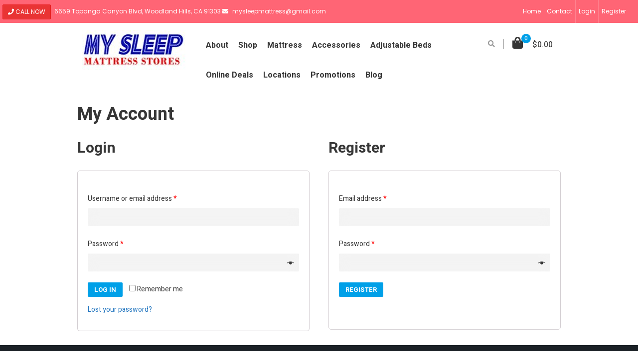

--- FILE ---
content_type: text/html; charset=UTF-8
request_url: https://mysleepmattress.com/my-account/
body_size: 14402
content:
<!DOCTYPE html>
<html lang="en-US">
<head>
	<meta charset="UTF-8">
	<meta name="viewport" content="width=device-width">
	<link rel="profile" href="http://gmpg.org/xfn/11">
	<link rel="pingback" href="https://mysleepmattress.com/xmlrpc.php">
					<script>document.documentElement.className = document.documentElement.className + ' yes-js js_active js'</script>
			<title>My Account - My Sleep Mattress Stores has Mattress Stores all over Southern California</title>

<!-- This site is optimized with the Yoast SEO plugin v12.9.1 - https://yoast.com/wordpress/plugins/seo/ -->
<meta name="description" content="Looking for mattress stores in California? My Sleep Mattress has a variety of locations in the Los Angeles area. Find the location nearest you for the best mattress sales"/>
<meta name="robots" content="max-snippet:-1, max-image-preview:large, max-video-preview:-1"/>
<link rel="canonical" href="https://mysleepmattress.com/my-account/" />
<meta property="og:locale" content="en_US" />
<meta property="og:type" content="article" />
<meta property="og:title" content="My Account - My Sleep Mattress Stores has Mattress Stores all over Southern California" />
<meta property="og:description" content="Looking for mattress stores in California? My Sleep Mattress has a variety of locations in the Los Angeles area. Find the location nearest you for the best mattress sales" />
<meta property="og:url" content="https://mysleepmattress.com/my-account/" />
<meta property="og:site_name" content="My Sleep Mattress Stores" />
<meta property="article:publisher" content="https://www.facebook.com/My-Sleep-Mattress-551460205007091/timeline/" />
<meta name="twitter:card" content="summary" />
<meta name="twitter:description" content="Looking for mattress stores in California? My Sleep Mattress has a variety of locations in the Los Angeles area. Find the location nearest you for the best mattress sales" />
<meta name="twitter:title" content="My Account - My Sleep Mattress Stores has Mattress Stores all over Southern California" />
<script type='application/ld+json' class='yoast-schema-graph yoast-schema-graph--main'>{"@context":"https://schema.org","@graph":[{"@type":"WebSite","@id":"https://mysleepmattress.com/#website","url":"https://mysleepmattress.com/","name":"My Sleep Mattress Stores","description":"Everybody Sleeps! Find yours at My Sleep!","potentialAction":{"@type":"SearchAction","target":"https://mysleepmattress.com/?s={search_term_string}","query-input":"required name=search_term_string"}},{"@type":"WebPage","@id":"https://mysleepmattress.com/my-account/#webpage","url":"https://mysleepmattress.com/my-account/","inLanguage":"en-US","name":"My Account - My Sleep Mattress Stores has Mattress Stores all over Southern California","isPartOf":{"@id":"https://mysleepmattress.com/#website"},"datePublished":"2017-03-06T04:00:44+00:00","dateModified":"2018-07-10T20:58:51+00:00","description":"Looking for mattress stores in California? My Sleep Mattress has a variety of locations in the Los Angeles area. Find the location nearest you for the best mattress sales"}]}</script>
<!-- / Yoast SEO plugin. -->

<link rel='dns-prefetch' href='//fonts.googleapis.com' />
<link rel='dns-prefetch' href='//s.w.org' />
<link rel="alternate" type="application/rss+xml" title="My Sleep Mattress Stores &raquo; Feed" href="https://mysleepmattress.com/feed/" />
<link rel="alternate" type="application/rss+xml" title="My Sleep Mattress Stores &raquo; Comments Feed" href="https://mysleepmattress.com/comments/feed/" />
		<script type="text/javascript">
			window._wpemojiSettings = {"baseUrl":"https:\/\/s.w.org\/images\/core\/emoji\/12.0.0-1\/72x72\/","ext":".png","svgUrl":"https:\/\/s.w.org\/images\/core\/emoji\/12.0.0-1\/svg\/","svgExt":".svg","source":{"concatemoji":"https:\/\/mysleepmattress.com\/wp-includes\/js\/wp-emoji-release.min.js?ver=5.2.2"}};
			!function(a,b,c){function d(a,b){var c=String.fromCharCode;l.clearRect(0,0,k.width,k.height),l.fillText(c.apply(this,a),0,0);var d=k.toDataURL();l.clearRect(0,0,k.width,k.height),l.fillText(c.apply(this,b),0,0);var e=k.toDataURL();return d===e}function e(a){var b;if(!l||!l.fillText)return!1;switch(l.textBaseline="top",l.font="600 32px Arial",a){case"flag":return!(b=d([55356,56826,55356,56819],[55356,56826,8203,55356,56819]))&&(b=d([55356,57332,56128,56423,56128,56418,56128,56421,56128,56430,56128,56423,56128,56447],[55356,57332,8203,56128,56423,8203,56128,56418,8203,56128,56421,8203,56128,56430,8203,56128,56423,8203,56128,56447]),!b);case"emoji":return b=d([55357,56424,55356,57342,8205,55358,56605,8205,55357,56424,55356,57340],[55357,56424,55356,57342,8203,55358,56605,8203,55357,56424,55356,57340]),!b}return!1}function f(a){var c=b.createElement("script");c.src=a,c.defer=c.type="text/javascript",b.getElementsByTagName("head")[0].appendChild(c)}var g,h,i,j,k=b.createElement("canvas"),l=k.getContext&&k.getContext("2d");for(j=Array("flag","emoji"),c.supports={everything:!0,everythingExceptFlag:!0},i=0;i<j.length;i++)c.supports[j[i]]=e(j[i]),c.supports.everything=c.supports.everything&&c.supports[j[i]],"flag"!==j[i]&&(c.supports.everythingExceptFlag=c.supports.everythingExceptFlag&&c.supports[j[i]]);c.supports.everythingExceptFlag=c.supports.everythingExceptFlag&&!c.supports.flag,c.DOMReady=!1,c.readyCallback=function(){c.DOMReady=!0},c.supports.everything||(h=function(){c.readyCallback()},b.addEventListener?(b.addEventListener("DOMContentLoaded",h,!1),a.addEventListener("load",h,!1)):(a.attachEvent("onload",h),b.attachEvent("onreadystatechange",function(){"complete"===b.readyState&&c.readyCallback()})),g=c.source||{},g.concatemoji?f(g.concatemoji):g.wpemoji&&g.twemoji&&(f(g.twemoji),f(g.wpemoji)))}(window,document,window._wpemojiSettings);
		</script>
		<style type="text/css">
img.wp-smiley,
img.emoji {
	display: inline !important;
	border: none !important;
	box-shadow: none !important;
	height: 1em !important;
	width: 1em !important;
	margin: 0 .07em !important;
	vertical-align: -0.1em !important;
	background: none !important;
	padding: 0 !important;
}
</style>
	<link rel='stylesheet' id='wp-block-library-css'  href='https://mysleepmattress.com/wp-includes/css/dist/block-library/style.min.css?ver=5.2.2' type='text/css' media='all' />
<link rel='stylesheet' id='wc-block-style-css'  href='https://mysleepmattress.com/wp-content/plugins/woocommerce/packages/woocommerce-blocks/build/style.css?ver=2.5.11' type='text/css' media='all' />
<link rel='stylesheet' id='jquery-selectBox-css'  href='https://mysleepmattress.com/wp-content/plugins/yith-woocommerce-wishlist/assets/css/jquery.selectBox.css?ver=1.2.0' type='text/css' media='all' />
<link rel='stylesheet' id='yith-wcwl-font-awesome-css'  href='https://mysleepmattress.com/wp-content/plugins/yith-woocommerce-wishlist/assets/css/font-awesome.min.css?ver=4.7.0' type='text/css' media='all' />
<link rel='stylesheet' id='yith-wcwl-main-css'  href='https://mysleepmattress.com/wp-content/plugins/yith-woocommerce-wishlist/assets/css/style.css?ver=3.0.11' type='text/css' media='all' />
<link rel='stylesheet' id='contact-form-7-css'  href='https://mysleepmattress.com/wp-content/plugins/contact-form-7/includes/css/styles.css?ver=5.1.9' type='text/css' media='all' />
<link rel='stylesheet' id='woof-css'  href='https://mysleepmattress.com/wp-content/plugins/woocommerce-products-filter/css/front.css?ver=1.2.4' type='text/css' media='all' />
<link rel='stylesheet' id='chosen-drop-down-css'  href='https://mysleepmattress.com/wp-content/plugins/woocommerce-products-filter/js/chosen/chosen.min.css?ver=1.2.4' type='text/css' media='all' />
<link rel='stylesheet' id='select2-css'  href='https://mysleepmattress.com/wp-content/plugins/woocommerce/assets/css/select2.css?ver=3.9.1' type='text/css' media='all' />
<link rel='stylesheet' id='woocommerce-layout-css'  href='https://mysleepmattress.com/wp-content/plugins/woocommerce/assets/css/woocommerce-layout.css?ver=3.9.1' type='text/css' media='all' />
<link rel='stylesheet' id='woocommerce-smallscreen-css'  href='https://mysleepmattress.com/wp-content/plugins/woocommerce/assets/css/woocommerce-smallscreen.css?ver=3.9.1' type='text/css' media='only screen and (max-width: 768px)' />
<link rel='stylesheet' id='woocommerce-general-css'  href='https://mysleepmattress.com/wp-content/plugins/woocommerce/assets/css/woocommerce.css?ver=3.9.1' type='text/css' media='all' />
<style id='woocommerce-inline-inline-css' type='text/css'>
.woocommerce form .form-row .required { visibility: visible; }
</style>
<link rel='stylesheet' id='woocommerce_prettyPhoto_css-css'  href='//mysleepmattress.com/wp-content/plugins/woocommerce/assets/css/prettyPhoto.css?ver=5.2.2' type='text/css' media='all' />
<link rel='stylesheet' id='moby-open-sans-css'  href='https://fonts.googleapis.com/css?family=Heebo:100,300,400,500,700,800,900|Poppins:400|Playfair+Display:700,400&#038;subset=latin%2Clatin-ext' type='text/css' media='all' />
<link rel='stylesheet' id='moby-fa-css'  href='https://mysleepmattress.com/wp-content/themes/moby/css/font-awesome.min.css?ver=3.0.3' type='text/css' media='all' />
<link rel='stylesheet' id='moby-style-css'  href='https://mysleepmattress.com/wp-content/themes/moby/css/style.css?ver=5.2.2' type='text/css' media='all' />
<link rel='stylesheet' id='prettyPhoto-css'  href='https://mysleepmattress.com/wp-content/themes/moby/css/prettyPhoto.css?ver=5.2.2' type='text/css' media='all' />
<link rel='stylesheet' id='wpf-css'  href='https://mysleepmattress.com/wp-content/plugins/themify-wc-product-filter/public/css/wpf-public.css?ver=1.2.7' type='text/css' media='all' />
<link rel='stylesheet' id='moby-woocommerce-css'  href='https://mysleepmattress.com/wp-content/themes/moby/css/woocommerce.css?ver=1.0' type='text/css' media='all' />
<link rel='stylesheet' id='kc-general-css'  href='https://mysleepmattress.com/wp-content/plugins/kingcomposer/assets/frontend/css/kingcomposer.min.css?ver=2.9.4' type='text/css' media='all' />
<link rel='stylesheet' id='kc-animate-css'  href='https://mysleepmattress.com/wp-content/plugins/kingcomposer/assets/css/animate.css?ver=2.9.4' type='text/css' media='all' />
<link rel='stylesheet' id='kc-icon-1-css'  href='https://mysleepmattress.com/wp-content/plugins/kingcomposer/assets/css/icons.css?ver=2.9.4' type='text/css' media='all' />
<script type='text/javascript' src='https://mysleepmattress.com/wp-includes/js/jquery/jquery.js?ver=1.12.4-wp'></script>
<script type='text/javascript' src='https://mysleepmattress.com/wp-includes/js/jquery/jquery-migrate.min.js?ver=1.4.1'></script>
<script type='text/javascript'>
/* <![CDATA[ */
var _zxcvbnSettings = {"src":"https:\/\/mysleepmattress.com\/wp-includes\/js\/zxcvbn.min.js"};
/* ]]> */
</script>
<script type='text/javascript' src='https://mysleepmattress.com/wp-includes/js/zxcvbn-async.min.js?ver=1.0'></script>
<script type='text/javascript' src='https://mysleepmattress.com/wp-content/themes/moby/js/bootstrap.min.js?ver=20130402'></script>
<script type='text/javascript' src='https://mysleepmattress.com/wp-content/themes/moby/js/jquery.prettyPhoto.js?ver=5.2.2'></script>
<script type='text/javascript' src='https://mysleepmattress.com/wp-content/plugins/wpopal-themer/assets/js/elevatezoom/elevatezoom-min.js?ver=5.2.2'></script>
<link rel='https://api.w.org/' href='https://mysleepmattress.com/wp-json/' />
<link rel="EditURI" type="application/rsd+xml" title="RSD" href="https://mysleepmattress.com/xmlrpc.php?rsd" />
<link rel="wlwmanifest" type="application/wlwmanifest+xml" href="https://mysleepmattress.com/wp-includes/wlwmanifest.xml" /> 
<meta name="generator" content="WordPress 5.2.2" />
<meta name="generator" content="WooCommerce 3.9.1" />
<link rel='shortlink' href='https://mysleepmattress.com/?p=13' />
<link rel="alternate" type="application/json+oembed" href="https://mysleepmattress.com/wp-json/oembed/1.0/embed?url=https%3A%2F%2Fmysleepmattress.com%2Fmy-account%2F" />
<link rel="alternate" type="text/xml+oembed" href="https://mysleepmattress.com/wp-json/oembed/1.0/embed?url=https%3A%2F%2Fmysleepmattress.com%2Fmy-account%2F&#038;format=xml" />
<script type="text/javascript">var kc_script_data={ajax_url:"https://mysleepmattress.com/wp-admin/admin-ajax.php"}</script>	<noscript><style>.woocommerce-product-gallery{ opacity: 1 !important; }</style></noscript>
	<meta name='robots' content='noindex,follow' />
		<style type="text/css">.recentcomments a{display:inline !important;padding:0 !important;margin:0 !important;}</style>
			<style type="text/css" id="moby-header-css">
				
										#opal-topbar {
			background-color:#1b59b7 ;
		}
				

		
		
		


	</style>

	<style type="text/css" id="custom-background-css">
body.custom-background { background-color: #ffffff; }
</style>
	<link rel="icon" href="https://mysleepmattress.com/wp-content/uploads/2019/07/cropped-Favicon48-32x32.png" sizes="32x32" />
<link rel="icon" href="https://mysleepmattress.com/wp-content/uploads/2019/07/cropped-Favicon48-192x192.png" sizes="192x192" />
<link rel="apple-touch-icon-precomposed" href="https://mysleepmattress.com/wp-content/uploads/2019/07/cropped-Favicon48-180x180.png" />
<meta name="msapplication-TileImage" content="https://mysleepmattress.com/wp-content/uploads/2019/07/cropped-Favicon48-270x270.png" />
		<style type="text/css" id="wp-custom-css">
			/*
You can add your own CSS here.

Click the help icon above to learn more.
*/
.before:before{
background:none;
}
h3.slidetext {
    font-size: 70% !important;
    line-height: 80% !important;
    margin: 0 auto !important;
    text-align: center !important;
    width: 100%;
color:#ffffff !important;
}
h2.slidetext2 {
    font-size: 90% !important;
    line-height: 90% !important;
    margin: 0 auto !important;
    text-align: center !important;
    width: 100%;
color:#ffffff !important;
}
.item-brand img{
max-height:80px;
width:auto;
}
.no-border{border:none;}
#opal-topbar .list-style li{padding-left:6px; padding-right:6px;}
.childrens li.product-category{max-width:300px;float:left;padding:20px;}
.woocommerce div.product p.price, .woocommerce div.product span.price{
font-size: 1.5em;
font-weight: bold;
}
.woocommerce-cart table.cart input.input-text, .woocommerce-page form .form-row .input-text, .woocommerce form .form-row .input-text, .woocommerce form .form-row textarea, .woocommerce select{color:#000000;}
.product-block .price > *{vertical-align:middle;}
a {
    color: #1e73be;
}
.product-category a h3{text-align:center;}
#contactmodal {
    color: #000000;
line-height:18px;
}
#contactmodal a{color:#00a0e8;}
.list .product-block .name, .products-list .product-block .name{height:32px;line-height:30px;}
.inline-div {
    display: inline-block;
    margin: 6px;
    width: auto;
}
.shipinfo .table tr td{
border:none;
font-weight:bold;
line-height:32px;
color: #1e73be;
}
.shipinfo .table tr{border:none;}
.shipinfo .table tr td .fa-truck{
border: 2px solid #e93434;
border-radius: 100%;
color: #1e73be;
font-size: 18px;
padding: 6px;
}
.icontd{max-width:38px;}
.table-responsive{border:none;}
.telephone.before{padding-right:7px;}
.email.after{padding-right:3px;}
.product-block .add-cart a.button{background:#00a0e8 none repeat scroll 0 0 !important;border:1px solid #00a0e8;}
.product-block .add-cart a.button span{color:#ffffff;}
.feature-box-row .kc-feature-boxes{min-height: 265px;padding-left:10px;padding-right:10px;}
.user_image .img-circle{margin:10px auto;}
.stars{text-align:center;}
.stars img{margin: 10px auto;}
.stars .date{display:block;text-align:center;}
/* .kc_row .widget_products .product-block{width:100%;}*/
.navbar-mega .navbar-nav > li > a{padding: 20px 10px;}

@media only screen and (min-width:992px){
#opal-masthead .header-main.has-sticky{padding-top:0;}
#opal-masthead .header-main.has-sticky #opal-logo{padding-top:7px;} 
#opal-masthead .header-main.has-sticky.keeptop{padding:0 0 15px;}
#opal-masthead .header-main.has-sticky.keeptop #opal-topbar{display:none;}
}
@media only screen and (max-width:991px){
#opal-masthead .header-main.has-sticky{padding-top:0;}
#opal-masthead{overflow:visible;}
#opal-masthead .header-main.has-sticky.keeptop{padding-top:0;}
#opal-logo{margin-top:5px;}
}
@media only screen and (min-width:768px) and (max-width:1319px){
.products-grid .product-block .name{font-size:1.2rem;}
}
@media only screen and (min-width:992px) and (max-width:1319px){
.shipinfo .table tr td.line2{line-height:16px;}
}
@media only screen and (max-width:580px){
.ontrix{display:block;clear:both;}
}		</style>
		<script type="text/javascript"></script><style type="text/css" id="kc-css-general">.kc-off-notice{display: inline-block !important;}.kc-container{max-width:1170px;}</style><style type="text/css" id="kc-css-render"></style>        <script type="text/javascript">
            var woof_is_permalink =1;

            var woof_shop_page = "";
        
            var woof_really_curr_tax = {};
            var woof_current_page_link = location.protocol + '//' + location.host + location.pathname;
            //***lets remove pagination from woof_current_page_link
            woof_current_page_link = woof_current_page_link.replace(/\page\/[0-9]+/, "");
                            woof_current_page_link = "https://mysleepmattress.com/shop/";
                            var woof_link = 'https://mysleepmattress.com/wp-content/plugins/woocommerce-products-filter/';

                </script>

                <script>

            var woof_ajaxurl = "https://mysleepmattress.com/wp-admin/admin-ajax.php";

            var woof_lang = {
                'orderby': "orderby",
                'date': "date",
                'perpage': "per page",
                'pricerange': "price range",
                'menu_order': "menu order",
                'popularity': "popularity",
                'rating': "rating",
                'price': "price low to high",
                'price-desc': "price high to low"
            };

            if (typeof woof_lang_custom == 'undefined') {
                var woof_lang_custom = {};/*!!important*/
            }

            //***

            var woof_is_mobile = 0;
        


            var woof_show_price_search_button = 0;
            var woof_show_price_search_type = 0;
        
            var woof_show_price_search_type = 0;

            var swoof_search_slug = "swoof";

        
            var icheck_skin = {};
                        icheck_skin = 'none';
        
            var is_woof_use_chosen =1;

        

            var woof_current_values = '[]';
            //+++
            var woof_lang_loading = "Loading ...";

        
            var woof_lang_show_products_filter = "show products filter";
            var woof_lang_hide_products_filter = "hide products filter";
            var woof_lang_pricerange = "price range";

            //+++

            var woof_use_beauty_scroll =0;
            //+++
            var woof_autosubmit =1;
            var woof_ajaxurl = "https://mysleepmattress.com/wp-admin/admin-ajax.php";
            /*var woof_submit_link = "";*/
            var woof_is_ajax = 0;
            var woof_ajax_redraw = 0;
            var woof_ajax_page_num =1;
            var woof_ajax_first_done = false;
            var woof_checkboxes_slide_flag = true;


            //toggles
            var woof_toggle_type = "text";

            var woof_toggle_closed_text = "-";
            var woof_toggle_opened_text = "+";

            var woof_toggle_closed_image = "https://mysleepmattress.com/wp-content/plugins/woocommerce-products-filter/img/plus3.png";
            var woof_toggle_opened_image = "https://mysleepmattress.com/wp-content/plugins/woocommerce-products-filter/img/minus3.png";


            //indexes which can be displayed in red buttons panel
                    var woof_accept_array = ["min_price", "orderby", "perpage", "min_rating","product_visibility","product_cat","product_tag","pa_boxspring","pa_color","pa_density","pa_loft","pa_size","pa_variation"];

        


            //***
            //for extensions

            var woof_ext_init_functions = null;
        

        
            var woof_overlay_skin = "default";

            jQuery(function () {
                try
                {
                    woof_current_values = jQuery.parseJSON(woof_current_values);
                } catch (e)
                {
                    woof_current_values = null;
                }
                if (woof_current_values == null || woof_current_values.length == 0) {
                    woof_current_values = {};
                }

            });

            function woof_js_after_ajax_done() {
                jQuery(document).trigger('woof_ajax_done');
                    }
        </script>
        </head>

<body class="page-template-default page page-id-13 custom-background wp-custom-logo theme-moby kc-css-system woocommerce-account woocommerce-page woocommerce-no-js masthead-fixed singular">
<div id="page" class="hfeed site"><div class="opal-page-inner row-offcanvas row-offcanvas-left">
		<div class="topbar-mobile  hidden-lg hidden-md">
    <div class="active-mobile pull-left">
        <button data-toggle="offcanvas" class="btn btn-offcanvas btn-toggle-canvas offcanvas" type="button">
           <i class="fa fa-bars"></i>
        </button>
    </div>
    <div class="topbar-inner pull-left">
        <div class="active-mobile search-popup pull-left">
            <span class="fa fa-search"></span>
            <div class="active-content">
                		<form method="get" class="input-group search-category" action="https://mysleepmattress.com/">
			
			<input name="s" maxlength="60" class="form-control search-category-input" type="text" size="20" placeholder="Search..."> 
			
			<div class="input-group-btn">
				<label class="btn btn-link btn-search">
				  <span class="title-search hidden">Search</span>
				  <input type="submit" class="fa searchsubmit" value="&#xf002;"/>
				</label>
				<input type="hidden" name="post_type" value="product"/>
			</div>
		</form>
		            </div>
        </div>
        <div class="active-mobile pull-left">
        	<span class="fa fa-phone"></span>
        	<div class="active-content">
        		<a href="tel:8183468085" class="opal-user-login">Woodland Hills - (818) 346-8085</a><br />
        		<a href="tel:8187093938" class="opal-user-login">Chatsworth - (818) 709-3938</a><br />
        		<a href="tel:8185058489" class="opal-user-login">North Hollywood - (818) 505-8489</a><br />
        		<a href="https://mysleepmattress.com/contact/" class="opal-user-login">Contact</a><br />
        		<a href="https://mysleepmattress.com/about-us/" class="opal-user-login">About Us</a>
        		<a href="https://mysleepmattress.com/" class="opal-user-login">Home</a>
        	</div>
        </div>
        <div class="active-mobile setting-popup pull-left">
            <span class="fa fa-user"></span>
            <div class="active-content">
                                    <div class="pull-left">
                        <div class="menu-topmenu-container"><ul id="menu-topmenu" class="menu-topbar"><li id="menu-item-457" class="menu-item menu-item-type-custom menu-item-object-custom current-menu-item menu-item-457"><a href="http://mysleepmattress.com/my-account/" aria-current="page">Login</a></li>
<li id="menu-item-458" class="menu-item menu-item-type-custom menu-item-object-custom current-menu-item menu-item-458"><a href="http://mysleepmattress.com/my-account/" aria-current="page">Register</a></li>
</ul></div>                    </div>
                            </div>
        </div>
                    <div class="active-mobile pull-left cart-popup">
                <span class="fa fa-shopping-cart"></span>
                <div class="active-content">
                    <div class="widget_shopping_cart_content"></div>
                </div>
            </div>
          
    </div>       
</div>
	
	<section id="opal-topbar" class="opal-topbar v6 hidden-xs hidden-sm">
    		
<div class="container-fluid">
        <div class="row">
            <div class="col-lg-7 col-md-7 col-sm-12 col-xs-12 info">
                
                                    <div class="telephone before">

                        <!-- span class="space-right-5">Call us :</span -->
                        
                                                
                        <button type="button" class="btn btn-danger btn-sm" data-toggle="modal" data-target="#contactmodal"><i class="fa fa-phone"></i> Call Now</button>
                        <!-- Popup content -->
                        <div class="modal fade bs-contact-modal-lg" id="contactmodal" tabindex="-1" role="dialog" aria-labelledby="contactmodalLabel">
						  <div class="modal-dialog modal-lg" role="document">
						    <div class="modal-content">
						      <div class="modal-header">
						       <button aria-label="Close" data-dismiss="modal" class="close btn btn-sm btn-primary pull-right" type="button"><span aria-hidden="true">x</span></button>
						        <h4 class="modal-title" id="myModalLabel">Contact Now</h4>
						      </div>
						      <div class="modal-body">
						      	<div class="row">
						      		<div class="col-sm-4">
						      			<div class="contact-block">
								        	<p><strong>Woodland Hills Mattress Store</strong><br>6659 Topanga Canyon Blvd.<br>Woodland Hills, CA 91303</p>
											<p><strong><a href="tel:8183468085">(818)346-8085</a></strong></p>
											<p><strong>Store Hours</strong><br>Mon-Fri: 10AM &ndash; 8PM<br>Sat: 10AM &ndash; 6PM<br>Sun: 11AM &ndash; 6PM</p>
										</div>
						      		</div>
						      		<div class="col-sm-4">
						      			<div class="contact-block">
								        	<p><strong>Hollywood Mattress Store</strong><br>6030 Laurel Cyn. Blvd.<br>North Hollywood, CA 91606</p>
											<p><strong><a href="tel:8185058489">(818)505-8489</a></strong></p>
											<p><strong>Store Hours</strong><br>Mon-Fri: 10AM &ndash; 8PM<br>Sat: 10AM &ndash; 6PM<br>Sun: 11AM &ndash; 6PM</p>
										</div>
						      		</div>
						      		<div class="col-sm-4">
						      			<div class="contact-block">
								        	<p><strong>My Sleep Outlet Center</strong><br>9421 Winnetka Ave Unit A<br>Chatsworth, CA 91311</p>
											<p><strong><a href="tel:8187093938">(818)709-3938</a></strong></p>
											<p><strong>Store Hours</strong><br>Mon-Fri: 10AM &ndash; 8PM<br>Sat: 10AM &ndash; 6PM<br>Sun: 11AM &ndash; 6PM</p>
										</div>
						      		</div>
						      	</div>
							        
						      </div>
						    </div>
						  </div>
						</div>
						<!-- Popup content end -->
                            
                    </div>
                                
                <div class="email after">
                	6659 Topanga Canyon Blvd, Woodland Hills, CA 91303
                </div>

                                    <div class="email">
                        <span class="space-right-5"><i class="fa fa-envelope"></i></span>

                        mysleepmattress@gmail.com                    </div>
                                              
            </div> 
            <div class="col-lg-5 col-md-5 col-sm-12 col-xs-12">
                
                <div class="hidden-xs hidden-sm">
                    
                    <ul class="list-style  pull-right">
                        
						<li><span class="hidden-xs"><a href="https://mysleepmattress.com/">Home</a></span></li>
						<li><span class="hidden-xs"><a href="https://mysleepmattress.com/contact/">Contact</a></span></li>
                                                <li><span class="hidden-xs"><a href="https://mysleepmattress.com/my-account/">Login</a></span></li>
                        <li><span class="hidden-xs"><a href="https://mysleepmattress.com/my-account/">Register</a></span></li>
                                                                            <li></li>
                    </ul>
                    
                </div>
            </div>                                 
        </div>
    </div> 	</section>
	
	<header id="opal-masthead" class="site-header" role="banner">
	
		
	<section class="header-main no-sticky">
		<div class="container">
			<div class="row">
				<div class="col-md-3 col-lg-3 col-xs-12">
		 									<div id="opal-logo" class="logo ">
							<a href="https://mysleepmattress.com/" class="custom-logo-link" rel="home"><img width="207" height="80" src="https://mysleepmattress.com/wp-content/uploads/2018/07/cropped-logo-min.jpg" class="custom-logo" alt="My Sleep Mattress Stores" /></a>						</div>
									</div>
				<div class="col-lg-6 col-md-6 col-xs-12 hidden-xs hidden-sm">

					<div id="opal-mainmenu" class="opal-mainmenu ">
						
							<div class="inner navbar-mega-simple"><nav  data-duration="400" class="hidden-xs hidden-sm opal-megamenu slide animate navbar navbar-mega" role="navigation">
        
	    <div class="collapse navbar-collapse navbar-mega-collapse nopadding"><ul id="primary-menu" class="nav navbar-nav megamenu"><li id="menu-item-2265" class="menu-item menu-item-type-post_type menu-item-object-page menu-item-2265 level-0"><a href="https://mysleepmattress.com/about-us/">About</a></li>
<li id="menu-item-15" class="menu-item menu-item-type-post_type menu-item-object-page menu-item-15 level-0"><a href="https://mysleepmattress.com/shop/">Shop</a></li>
<li id="menu-item-1307" class="menu-item menu-item-type-post_type menu-item-object-page menu-item-has-children dropdown menu-item-1307 level-0"><a href="https://mysleepmattress.com/mattresses/" class="dropdown-toggle" >Mattress <b class="caret"></b></a>
<ul class="dropdown-menu">
	<li id="menu-item-110" class="menu-item menu-item-type-post_type menu-item-object-page menu-item-110 level-1"><a href="https://mysleepmattress.com/tempur-pedic/">Tempur-Pedic</a></li>
	<li id="menu-item-111" class="menu-item menu-item-type-post_type menu-item-object-page menu-item-111 level-1"><a href="https://mysleepmattress.com/beautyrest/">Beautyrest</a></li>
	<li id="menu-item-112" class="menu-item menu-item-type-post_type menu-item-object-page menu-item-112 level-1"><a href="https://mysleepmattress.com/icomfort/">iComfort</a></li>
	<li id="menu-item-113" class="menu-item menu-item-type-post_type menu-item-object-page menu-item-113 level-1"><a href="https://mysleepmattress.com/sealy-posturpedic/">Sealy Posturepedic</a></li>
	<li id="menu-item-114" class="menu-item menu-item-type-post_type menu-item-object-page menu-item-114 level-1"><a href="https://mysleepmattress.com/serta/">Serta</a></li>
	<li id="menu-item-115" class="menu-item menu-item-type-post_type menu-item-object-page menu-item-115 level-1"><a href="https://mysleepmattress.com/stearns-foster/">Stearns &#038; Foster</a></li>
	<li id="menu-item-2901" class="menu-item menu-item-type-post_type menu-item-object-page menu-item-2901 level-1"><a href="https://mysleepmattress.com/aireloom/">Aireloom</a></li>
	<li id="menu-item-3148" class="menu-item menu-item-type-post_type menu-item-object-page menu-item-3148 level-1"><a href="https://mysleepmattress.com/diamond/">Diamond</a></li>
	<li id="menu-item-4980" class="menu-item menu-item-type-post_type menu-item-object-page menu-item-4980 level-1"><a href="https://mysleepmattress.com/restonic/">Restonic</a></li>
	<li id="menu-item-3479" class="menu-item menu-item-type-post_type menu-item-object-page menu-item-3479 level-1"><a href="https://mysleepmattress.com/primo-mattress/">Primo</a></li>
</ul>
</li>
<li id="menu-item-122" class="menu-item menu-item-type-post_type menu-item-object-page menu-item-122 level-0"><a href="https://mysleepmattress.com/accessories/">Accessories</a></li>
<li id="menu-item-453" class="menu-item menu-item-type-post_type menu-item-object-page menu-item-453 level-0"><a href="https://mysleepmattress.com/adjustable-beds/">Adjustable Beds</a></li>
<li id="menu-item-3848" class="menu-item menu-item-type-post_type menu-item-object-page menu-item-3848 level-0"><a href="https://mysleepmattress.com/online-deals/">Online Deals</a></li>
<li id="menu-item-1166" class="menu-item menu-item-type-post_type menu-item-object-page menu-item-has-children dropdown menu-item-1166 level-0"><a href="https://mysleepmattress.com/locations/" class="dropdown-toggle" >Locations <b class="caret"></b></a>
<ul class="dropdown-menu">
	<li id="menu-item-241" class="menu-item menu-item-type-post_type menu-item-object-page menu-item-241 level-1"><a href="https://mysleepmattress.com/sunvalley/">Sun Valley</a></li>
	<li id="menu-item-242" class="menu-item menu-item-type-post_type menu-item-object-page menu-item-242 level-1"><a href="https://mysleepmattress.com/woodland-hills-mattress-store/">Woodland Hills</a></li>
	<li id="menu-item-240" class="menu-item menu-item-type-post_type menu-item-object-page menu-item-240 level-1"><a href="https://mysleepmattress.com/north-hollywood/">North Hollywood</a></li>
</ul>
</li>
<li id="menu-item-2037" class="menu-item menu-item-type-post_type menu-item-object-page menu-item-2037 level-0"><a href="https://mysleepmattress.com/promotions/">Promotions</a></li>
<li id="menu-item-2264" class="menu-item menu-item-type-post_type menu-item-object-page menu-item-2264 level-0"><a href="https://mysleepmattress.com/blog/">Blog</a></li>
</ul></div></nav></div>
						
					</div>

				</div>
				<div class="col-md-3 col-lg-3 col-xs-12 hidden-xs hidden-sm">

					<div class="header-right v7">

						<div id="search-container" class="search-box-wrapper pull-left">
							<div class="opal-dropdow-search dropdown">
							  	<a data-target=".bs-search-modal-lg" data-toggle="modal" class="search-focus btn dropdown-toggle dropdown-toggle-overlay"> 
					                <i class="fa fa-search"></i>     
					            </a>
					            <div class="modal fade bs-search-modal-lg" tabindex="-1" role="dialog" aria-hidden="true">
					              <div class="modal-dialog modal-lg">
					                <div class="modal-content">
					                    <div class="modal-header">
					                      <button aria-label="Close" data-dismiss="modal" class="close btn btn-sm btn-primary pull-right" type="button"><span aria-hidden="true">x</span></button>
					                      <h4 id="gridSystemModalLabel" class="modal-title">Search</h4>
					                    </div>
					                    <div class="modal-body">
					                      <div class="toggle-overlay-container">
		<div class="search-box">		<form method="get" class="input-group search-category" action="https://mysleepmattress.com/">
			
			<input name="s" maxlength="60" class="form-control search-category-input" type="text" size="20" placeholder="Search..."> 
			
			<div class="input-group-btn">
				<label class="btn btn-link btn-search">
				  <span class="title-search hidden">Search</span>
				  <input type="submit" class="fa searchsubmit" value="&#xf002;"/>
				</label>
				<input type="hidden" name="post_type" value="product"/>
			</div>
		</form>
		</div>
		<div class="dropdown-toggle-button" data-target=".toggle-overlay-container"></div>
</div>					                    </div>
					                </div>
					              </div>
					            </div>
							</div>
						</div>
					
						<div class="opal-topcart">
 <div id="cart" class="dropdown version-1 box-top btn">
        <a class="dropdown-toggle mini-cart box-wrap" data-toggle="dropdown" aria-expanded="true" role="button" aria-haspopup="true" data-delay="0" href="#" title="View your shopping cart">
            
            <span>
                <span class="cart-icon box-icon">
                    <i class="fa fa-shopping-bag space-right-13"></i>
                </span>
                 <span class="mini-cart-items">0</span>  <span class="woocommerce-Price-amount amount"><span class="woocommerce-Price-currencySymbol">&#36;</span>0.00</span>            </span>
        </a>            
        <div class="dropdown-menu"><div class="widget_shopping_cart_content">
            

<div class="cart_list ">

	
		<div class="empty">No products in the cart.</div>

	
</div><!-- end product list -->


        </div></div>
    </div>
</div> 

					</div>
					
				</div>

				
			</div>				
		</div>
	</section>

	<!-- Main Menu -->
		
	

	</header><!-- #masthead -->	

		
	<section id="main" class="site-main"><section id="main-container" class="container inner">
	<div class="row">
					 
	 	
 	 

			
		<div id="main-content" class="main-content col-xs-12 col-lg-12 col-md-12">
			<div id="primary" class="content-area">
				<div id="content" class="site-content" role="main">

					
<article id="post-13" class="post-13 page type-page status-publish hentry">
	<div class="entry-content-page">
		<h1>My Account</h1>
<div class="woocommerce"><div class="woocommerce-notices-wrapper"></div>

<div class="u-columns col2-set" id="customer_login">

	<div class="u-column1 col-1">


		<h2>Login</h2>

		<form class="woocommerce-form woocommerce-form-login login" method="post">

			
			<p class="woocommerce-form-row woocommerce-form-row--wide form-row form-row-wide">
				<label for="username">Username or email address&nbsp;<span class="required">*</span></label>
				<input type="text" class="woocommerce-Input woocommerce-Input--text input-text" name="username" id="username" autocomplete="username" value="" />			</p>
			<p class="woocommerce-form-row woocommerce-form-row--wide form-row form-row-wide">
				<label for="password">Password&nbsp;<span class="required">*</span></label>
				<input class="woocommerce-Input woocommerce-Input--text input-text" type="password" name="password" id="password" autocomplete="current-password" />
			</p>

			
			<p class="form-row">
				<label class="woocommerce-form__label woocommerce-form__label-for-checkbox woocommerce-form-login__rememberme">
					<input class="woocommerce-form__input woocommerce-form__input-checkbox" name="rememberme" type="checkbox" id="rememberme" value="forever" /> <span>Remember me</span>
				</label>
				<input type="hidden" id="woocommerce-login-nonce" name="woocommerce-login-nonce" value="f50e42e453" /><input type="hidden" name="_wp_http_referer" value="/my-account/" />				<button type="submit" class="woocommerce-button button woocommerce-form-login__submit" name="login" value="Log in">Log in</button>
			</p>
			<p class="woocommerce-LostPassword lost_password">
				<a href="https://mysleepmattress.com/my-account/lost-password/">Lost your password?</a>
			</p>

			
		</form>


	</div>

	<div class="u-column2 col-2">

		<h2>Register</h2>

		<form method="post" class="woocommerce-form woocommerce-form-register register"  >

			
			
			<p class="woocommerce-form-row woocommerce-form-row--wide form-row form-row-wide">
				<label for="reg_email">Email address&nbsp;<span class="required">*</span></label>
				<input type="email" class="woocommerce-Input woocommerce-Input--text input-text" name="email" id="reg_email" autocomplete="email" value="" />			</p>

			
				<p class="woocommerce-form-row woocommerce-form-row--wide form-row form-row-wide">
					<label for="reg_password">Password&nbsp;<span class="required">*</span></label>
					<input type="password" class="woocommerce-Input woocommerce-Input--text input-text" name="password" id="reg_password" autocomplete="new-password" />
				</p>

			
			<div class="woocommerce-privacy-policy-text"></div>
			<p class="woocommerce-FormRow form-row">
				<input type="hidden" id="woocommerce-register-nonce" name="woocommerce-register-nonce" value="b690d12511" /><input type="hidden" name="_wp_http_referer" value="/my-account/" />				<button type="submit" class="woocommerce-Button woocommerce-button button woocommerce-form-register__submit" name="register" value="Register">Register</button>
			</p>

			
		</form>

	</div>

</div>

</div>
	</div><!-- .entry-content -->
</article><!-- #post-## -->

				</div><!-- #content -->
			</div><!-- #primary -->
						
		</div><!-- #main-content -->
		
	</div>	
</section>
		</section><!-- #main -->
						<footer id="opal-footer" class="opal-footer" role="contentinfo">
				<div class="opal-footer-profile clearfix">
		<style type="text/css">@media only screen and (min-width: 1000px) and (max-width: 5000px){body.kc-css-system .kc-css-435941{width: 25%;}body.kc-css-system .kc-css-769367{width: 25%;}body.kc-css-system .kc-css-384422{width: 25%;}body.kc-css-system .kc-css-620675{width: 25%;}}body.kc-css-system .kc-css-645853{background: #1b2126;}body.kc-css-system .kc-css-795008.kc_title,body.kc-css-system .kc-css-795008 .kc_title,body.kc-css-system .kc-css-795008 .kc_title a.kc_title_link{color: #00a0e8;font-size: 20px;font-weight: 300;padding-bottom: 0px;margin-top: 0px;margin-bottom: 20px;}body.kc-css-system .kc-css-349751.kc_title,body.kc-css-system .kc-css-349751 .kc_title,body.kc-css-system .kc-css-349751 .kc_title a.kc_title_link{color: #00a0e8;font-size: 20px;font-weight: 300;padding-bottom: 0px;margin-top: 0px;margin-bottom: 20px;}body.kc-css-system .kc-css-279011.kc_title,body.kc-css-system .kc-css-279011 .kc_title,body.kc-css-system .kc-css-279011 .kc_title a.kc_title_link{color: #00a0e8;font-size: 20px;font-weight: 300;padding-bottom: 0px;margin-top: 0px;margin-bottom: 20px;}body.kc-css-system .kc-css-713981.kc_title,body.kc-css-system .kc-css-713981 .kc_title,body.kc-css-system .kc-css-713981 .kc_title a.kc_title_link{color: #00a0e8;font-size: 20px;font-weight: 300;padding-bottom: 0px;margin-top: 0px;margin-bottom: 20px;}</style><section class="kc-elm kc-css-645853 kc_row"><div class="kc-row-container  kc-container"><div class="kc-wrap-columns"><div class="kc-elm kc-css-380996 kc_col-sm-12 kc_column kc_col-sm-12"><div class="kc-col-container"><div class="kc-elm kc-css-948958" style="height: 70px; clear: both; width:100%;"></div><div id=" " class="kc-elm kc-css-136827 kc_row kc_row_inner main-footer"><div class="kc-elm kc-css-435941 kc_col-sm-3 kc_column_inner kc_col-sm-3"><div class="kc_wrapper kc-col-inner-container">
<div class="kc-elm kc-css-795008 kc-title-wrap ">

	<h3 class="kc_title">Contact Us</h3>
</div>
<div class="kc-elm kc-css-870345 kc_box_wrap "><div class="footer-contact border-gray60"><div class="one-one"><i class="fa-map-marker"></i>6659 Topanga Canyon Blvd.<div><text> Woodland Hills, CA 91303</text></div></div></div><div class="footer-contact border-gray60"><div class="one-one"><i class="fa-phone"></i><div><text>(818) 346-8085</text></div></div></div><div class="footer-contact border-gray60"><div class="one-one"><i class="fa-map-marker"></i>7129 Vineland Ave. Unit 1-2<br>North Hollywood, CA 91605<br></div></div><div class="footer-contact border-gray60"><div class="one-one"><i class="fa-phone"></i>(818) 358-4907<br></div></div><div class="footer-contact border-gray60"><div class="one-one"><i class="fa-map-marker"></i>6030 Laurel Cyn. Blvd.<div><text> North Hollywood, CA 91606</text></div></div></div><div class="footer-contact border-gray60"><div class="one-one"><i class="fa-phone"></i><div><text>(818) 505-8489</text></div></div></div><div class="footer-contact border-gray60"><div class="one-one"><i class="fa-envelope"></i>mysleepmattress@gmail.com</div></div><div class="footer-contact border-gray60"><div class="one-one"><i class="fa-clock-o"></i><div><text>Mon-Fri: 10AM – 8PM</text></div> <div><text>Sat: 10AM – 6PM</text></div><div><text>Sun: 11AM – 6PM</text></div></div></div></div></div></div><div class="kc-elm kc-css-769367 kc_col-sm-3 kc_column_inner kc_col-sm-3"><div class="kc_wrapper kc-col-inner-container">
<div class="kc-elm kc-css-349751 kc-title-wrap ">

	<h3 class="kc_title">About Us</h3>
</div>
<div class="kc-elm kc-css-868212 kc_text_block"><div class="kc-elm kc-css-467653 kc_text_block">
<div id="c24vqinlineContent" class="s10inlineContent" data-reactid=".0.$SITE_ROOT.$desktop_siteRoot.$PAGES_CONTAINER.1.1.$SITE_PAGES.$c24vq.1">
<div id="FvGrdLno-od5" class="s11" data-reactid=".0.$SITE_ROOT.$desktop_siteRoot.$PAGES_CONTAINER.1.1.$SITE_PAGES.$c24vq.1.$FvGrdLno-od5">Our goal is to provide the highest level of professionalism matched with superior knowledge of the mattress industry. We value honesty & clarity in the representation of all our vendors and products. My Sleep consultants have full appreciation and understanding that a company is only as good as the promises it keeps to our valued clients. We take pride in taking care of our customers with a personal passion that separates us from our competitors.</div>
<div id="WRchTxt1c-chz" class="s4" data-reactid=".0.$SITE_ROOT.$desktop_siteRoot.$PAGES_CONTAINER.1.1.$SITE_PAGES.$c24vq.1.$WRchTxt1c-chz">
<p class="font_7"><em><strong>Everybody Sleeps! Find yours at My Sleep!</strong></em></p>
</div>
</div>
</div>
</div></div></div><div class="kc-elm kc-css-384422 kc_col-sm-3 kc_column_inner kc_col-sm-3"><div class="kc_wrapper kc-col-inner-container">
<div class="kc-elm kc-css-279011 kc-title-wrap ">

	<h3 class="kc_title">Contact Form</h3>
</div>
<div class="kc-contact-form7 kc-elm kc-css-175420"><div role="form" class="wpcf7" id="wpcf7-f5-o1" lang="en-US" dir="ltr">
<div class="screen-reader-response" aria-live="polite"></div>
<form action="/my-account/#wpcf7-f5-o1" method="post" class="wpcf7-form" novalidate="novalidate">
<div style="display: none;">
<input type="hidden" name="_wpcf7" value="5" />
<input type="hidden" name="_wpcf7_version" value="5.1.9" />
<input type="hidden" name="_wpcf7_locale" value="en_US" />
<input type="hidden" name="_wpcf7_unit_tag" value="wpcf7-f5-o1" />
<input type="hidden" name="_wpcf7_container_post" value="0" />
</div>
<p><span class="wpcf7-form-control-wrap your-name"><input type="text" name="your-name" value="" size="40" class="wpcf7-form-control wpcf7-text wpcf7-validates-as-required form-control" aria-required="true" aria-invalid="false" placeholder="Your Name" /></span><br />
<span class="wpcf7-form-control-wrap your-email"><input type="email" name="your-email" value="" size="40" class="wpcf7-form-control wpcf7-text wpcf7-email wpcf7-validates-as-required wpcf7-validates-as-email form-control" aria-required="true" aria-invalid="false" placeholder="Your Email" /></span><br />
<span class="wpcf7-form-control-wrap your-message"><textarea name="your-message" cols="40" rows="3" class="wpcf7-form-control wpcf7-textarea form-control" aria-invalid="false" placeholder="Your Message"></textarea></span><br />
<input type="submit" value="Submit" class="wpcf7-form-control wpcf7-submit btn btn-primary" /></p>
<div class="wpcf7-response-output wpcf7-display-none" aria-hidden="true"></div></form></div></div></div></div><div class="kc-elm kc-css-620675 kc_col-sm-3 kc_column_inner kc_col-sm-3"><div class="kc_wrapper kc-col-inner-container">
<div class="kc-elm kc-css-713981 kc-title-wrap ">

	<h3 class="kc_title">Connect With Us</h3>
</div>
<div class="kc-elm kc-css-965614 kc-multi-icons-wrapper">
			<a href="https://www.facebook.com/My-Sleep-Mattress-551460205007091/timeline/" target="_blank" title="" class="multi-icons-link multi-iconsfa-facebook" style="background-color:#1e73be;">
			<i class="fa-facebook" style="color:#ffffff;"></i>
		</a>

			<a href="https://plus.google.com/110648099863056838783" target="_blank" title="" class="multi-icons-link multi-iconsfa-google-plus" style="background-color:#1e73be;">
			<i class="fa-google-plus" style="color:#ffffff;"></i>
		</a>

			<a href="http://www.yelp.com/biz/my-sleep-mattress-woodland-hills" target="_blank" title="" class="multi-icons-link multi-iconsfa-yelp" style="background-color:#1e73be;">
			<i class="fa-yelp" style="color:#ffffff;"></i>
		</a>

			<a href="https://www.youtube.com/channel/UCibalXJq9f-p0CuY33Auz6w" target="_blank" title="" class="multi-icons-link multi-iconsfa-youtube-play">
			<i class="fa-youtube-play"></i>
		</a>

	</div>
</div></div></div></div></div></div></div></section>	</div>
	
			
			<div class="container">
				<div class="row">
					
				</div>
			</div>
			<section class="opal-copyright clearfix">
				<div class="container">
					<div class="row">
						<a href="#" class="scrollup"><span class="fa fa-angle-up"></span></a>
												<div class="copyright-link pull-right nav-menu hidden-xs"></div>
						<div class="text-copyright col-sm-12 col-md-6">
							Copyright 2018 - My Sleep Mattress - All Rights Reserved. <span class="ontrix">Design By: <a href="https://www.ontrix.com/" target="_blank">Digital marketing agency Los Angeles | Ontrix</a></span>  - <a href="https://mysleepmattress.com/privacy-policy/">Privacy Policy</a>						</div>
						
							               
					</div>
					
				</div>	
			</section>
		</footer><!-- #colophon -->
		

				<div id="opal-off-canvas" class="opal-off-canvas sidebar-offcanvas hidden-lg hidden-md"> 
    <div class="opal-off-canvas-body">
        <div class="offcanvas-head bg-primary">
            <button type="button" class="btn btn-offcanvas btn-toggle-canvas btn-default" data-toggle="offcanvas">
                  <i class="fa fa-close"></i> 
             </button>
             <span>Menu</span>
        </div>
                 <nav class="navbar navbar-offcanvas navbar-static" role="navigation">
            <div class="navbar-collapse navbar-offcanvas-collapse"><ul id="main-menu-offcanvas" class="nav navbar-nav"><li class="menu-item menu-item-type-post_type menu-item-object-page menu-item-2265 level-0"><a href="https://mysleepmattress.com/about-us/">About</a></li>
<li class="menu-item menu-item-type-post_type menu-item-object-page menu-item-15 level-0"><a href="https://mysleepmattress.com/shop/">Shop</a></li>
<li class="menu-item menu-item-type-post_type menu-item-object-page menu-item-has-children dropdown menu-item-1307 level-0"><a href="https://mysleepmattress.com/mattresses/">Mattress </a> <b class="caret"></b>
<ul class="dropdown-menu">
	<li class="menu-item menu-item-type-post_type menu-item-object-page menu-item-110 level-1"><a href="https://mysleepmattress.com/tempur-pedic/">Tempur-Pedic</a></li>
	<li class="menu-item menu-item-type-post_type menu-item-object-page menu-item-111 level-1"><a href="https://mysleepmattress.com/beautyrest/">Beautyrest</a></li>
	<li class="menu-item menu-item-type-post_type menu-item-object-page menu-item-112 level-1"><a href="https://mysleepmattress.com/icomfort/">iComfort</a></li>
	<li class="menu-item menu-item-type-post_type menu-item-object-page menu-item-113 level-1"><a href="https://mysleepmattress.com/sealy-posturpedic/">Sealy Posturepedic</a></li>
	<li class="menu-item menu-item-type-post_type menu-item-object-page menu-item-114 level-1"><a href="https://mysleepmattress.com/serta/">Serta</a></li>
	<li class="menu-item menu-item-type-post_type menu-item-object-page menu-item-115 level-1"><a href="https://mysleepmattress.com/stearns-foster/">Stearns &#038; Foster</a></li>
	<li class="menu-item menu-item-type-post_type menu-item-object-page menu-item-2901 level-1"><a href="https://mysleepmattress.com/aireloom/">Aireloom</a></li>
	<li class="menu-item menu-item-type-post_type menu-item-object-page menu-item-3148 level-1"><a href="https://mysleepmattress.com/diamond/">Diamond</a></li>
	<li class="menu-item menu-item-type-post_type menu-item-object-page menu-item-4980 level-1"><a href="https://mysleepmattress.com/restonic/">Restonic</a></li>
	<li class="menu-item menu-item-type-post_type menu-item-object-page menu-item-3479 level-1"><a href="https://mysleepmattress.com/primo-mattress/">Primo</a></li>
</ul>
</li>
<li class="menu-item menu-item-type-post_type menu-item-object-page menu-item-122 level-0"><a href="https://mysleepmattress.com/accessories/">Accessories</a></li>
<li class="menu-item menu-item-type-post_type menu-item-object-page menu-item-453 level-0"><a href="https://mysleepmattress.com/adjustable-beds/">Adjustable Beds</a></li>
<li class="menu-item menu-item-type-post_type menu-item-object-page menu-item-3848 level-0"><a href="https://mysleepmattress.com/online-deals/">Online Deals</a></li>
<li class="menu-item menu-item-type-post_type menu-item-object-page menu-item-has-children dropdown menu-item-1166 level-0"><a href="https://mysleepmattress.com/locations/">Locations </a> <b class="caret"></b>
<ul class="dropdown-menu">
	<li class="menu-item menu-item-type-post_type menu-item-object-page menu-item-241 level-1"><a href="https://mysleepmattress.com/sunvalley/">Sun Valley</a></li>
	<li class="menu-item menu-item-type-post_type menu-item-object-page menu-item-242 level-1"><a href="https://mysleepmattress.com/woodland-hills-mattress-store/">Woodland Hills</a></li>
	<li class="menu-item menu-item-type-post_type menu-item-object-page menu-item-240 level-1"><a href="https://mysleepmattress.com/north-hollywood/">North Hollywood</a></li>
</ul>
</li>
<li class="menu-item menu-item-type-post_type menu-item-object-page menu-item-2037 level-0"><a href="https://mysleepmattress.com/promotions/">Promotions</a></li>
<li class="menu-item menu-item-type-post_type menu-item-object-page menu-item-2264 level-0"><a href="https://mysleepmattress.com/blog/">Blog</a></li>
</ul></div>        </nav>    
        
        
    </div>
</div>	</div>
</div>
	<!-- #page -->

    <div class="modal fade" id="opal-quickview-modal" tabindex="-1" role="dialog" aria-hidden="true">
            <div class="modal-dialog modal-lg">
                <div class="modal-content">
                    <div class="modal-header">
                        <button type="button" class="close btn btn-close" data-dismiss="modal" aria-hidden="true">
                            <i class="fa fa-times"></i>
                        </button>
                    </div>
                    <div class="modal-body"><span class="spinner"></span></div>
                </div>
            </div>
        </div>

    
				    <div class="modal fade" id="modalLoginForm" tabindex="-1" role="dialog" aria-labelledby="modalLoginForm">
					      <div class="modal-dialog" role="document">
							<div class="modal-content">
							
							<div class="modal-body">	<div class="inner">
									<button type="button" class="close btn btn-sm btn-primary pull-right" data-dismiss="modal" aria-label="Close"><span aria-hidden="true">x</span></button>
						    		<a href="https://mysleepmattress.com">
											<img class="img-responsive center-image" src="https://mysleepmattress.com/wp-content/uploads/2018/07/cropped-logo-min.jpg" alt="" >
									</a>
							   <div id="opalloginform" class="form-wrapper"> <form class="login-form" action="/my-account/" method="post">
							     
							    	<p class="lead">Hello, Welcome Back!</p>
								    <div class="form-group">
									    <input autocomplete="off" type="text" name="wpopal_username" class="required form-control"  placeholder="Username" />
								    </div>
								    <div class="form-group">
									    <input autocomplete="off" type="password" class="password required form-control" placeholder="Password" name="wpopal_password" >
								    </div>
								     <div class="form-group">
								   	 	<label for="opal-user-remember" ><input type="checkbox" name="remember" id="opal-user-remember" value="true"> Remember Me</label>
								    </div>
								    <div class="form-group">
								    	<input type="submit" class="btn btn-primary" name="submit" value="Log In"/>
								    	<input type="button" class="btn btn-default btn-cancel" name="cancel" value="Cancel"/>
								    </div>
						<p><a href="#opallostpasswordform" class="toggle-links" title="Forgot Password">Lost Your Password?</a></p><input type="hidden" id="security_login" name="security_login" value="0e1f9669d5" /><input type="hidden" name="_wp_http_referer" value="/my-account/" /></form></div><div id="opallostpasswordform" class="form-wrapper">
					<form name="lostpasswordform" id="lostpasswordform" class="lostpassword-form" action="https://mysleepmattress.com/wp-login.php?action=lostpassword" method="post">

						<p class="lead">Reset Password</p>
						<div class="lostpassword-fields">
						<p class="form-group">
							<label>Username or E-mail:<br />
							<input type="text" name="user_login" class="user_login form-control" value="" size="20" tabindex="10" /></label>
						</p><input type="hidden" id="security" name="security" value="1b7ea3a37a" /><input type="hidden" name="_wp_http_referer" value="/my-account/" />
						<p class="submit">
							<input type="submit" class="btn btn-primary" name="wp-submit" value="Get New Password" tabindex="100" />
							<input type="button" class="btn btn-default btn-cancel" value="Cancel" tabindex="101" />
						</p>
						<p class="nav">
							
						</p>
						</div>
	 					<div class="lostpassword-link"><a href="#opalloginform" class="toggle-links">Back To Login</a></div>
					</form></div>		</div></div></div>
						</div>
					</div>
				    <div class="modal fade" id="modalRegisterForm" tabindex="-1" role="dialog" aria-labelledby="modalLoginForm">
					      <div class="modal-dialog" role="document">
							<div class="modal-content"><div class="modal-body"><div id="opalregisterform" class="form-wrapper">		
	<div class="container-form">
	  
	            	                
	                <form name="opalrgtRegisterForm" id="opalrgtRegisterForm" method="post">
	                	<button type="button" class="close btn btn-sm btn-primary pull-right" data-dismiss="modal" aria-label="Close"><span aria-hidden="true">x</span></button>
	                    <h3>Register</h3>

	                    <div id="opalrgt-reg-loader-info" class="opalrgt-loader" style="display:none;">
	              
	                        <span>Please wait ...</span>
	                    </div>
	                    <div id="opalrgt-register-alert" class="alert alert-danger" role="alert" style="display:none;"></div>
	                    <div id="opalrgt-mail-alert" class="alert alert-danger" role="alert" style="display:none;"></div>
	                    	                    <div class="form-group">
	                        <label for="opalrgt_fname">First name</label>
	                        <sup class="opalrgt-required-asterisk">*</sup>
	                        <input type="text" class="form-control" name="opalrgt_fname" id="opalrgt_fname" placeholder="First name">
	                    </div>
	                    <div class="form-group">
	                        <label for="opalrgt_lname">Last name</label>
	                        <input type="text" class="form-control" name="opalrgt_lname" id="opalrgt_lname" placeholder="Last name">
	                    </div>
	                    <div class="form-group">
	                        <label for="opalrgt_username">Username</label>
	                        <sup class="opalrgt-required-asterisk">*</sup>
	                        <input type="text" class="form-control" name="opalrgt_username" id="opalrgt_username" placeholder="Username">
	                    </div>
	                    <div class="form-group">
	                        <label for="opalrgt_email">Email</label>
	                        <sup class="opalrgt-required-asterisk">*</sup>
	                        <input type="text" class="form-control" name="opalrgt_email" id="opalrgt_email" placeholder="Email">
	                    </div>
	                    <div class="form-group">
	                        <label for="opalrgt_password">Password</label>
	                        <sup class="opalrgt-required-asterisk">*</sup>
	                        <input type="password" class="form-control" name="opalrgt_password" id="opalrgt_password" placeholder="Password" >
	                    </div>
	                    <div class="form-group">
	                        <label for="opalrgt_password2">Confirm Password</label>
	                        <sup class="opalrgt-required-asterisk">*</sup>
	                        <input type="password" class="form-control" name="opalrgt_password2" id="opalrgt_password2" placeholder="Confirm Password" >
	                    </div>

	                    <input type="hidden" name="opalrgt_current_url" id="opalrgt_current_url" value="https://mysleepmattress.com/my-account/" />
	                    <input type="hidden" name="redirection_url" id="redirection_url" value="https://mysleepmattress.com/my-account/" />

	                    <input type="hidden" id="opalrgt_register_nonce" name="opalrgt_register_nonce" value="8dc546cd57" /><input type="hidden" name="_wp_http_referer" value="/my-account/" />	                    <button type="submit" class="btn btn-primary">
	                        Register</button>
	                </form>
	                	</div>
		</div>	</div></div>
						</div>
					</div>	<script type="text/javascript">
		var c = document.body.className;
		c = c.replace(/woocommerce-no-js/, 'woocommerce-js');
		document.body.className = c;
	</script>
	<link rel='stylesheet' id='woof_tooltip-css-css'  href='https://mysleepmattress.com/wp-content/plugins/woocommerce-products-filter/js/tooltip/css/tooltipster.bundle.min.css?ver=1.2.4' type='text/css' media='all' />
<link rel='stylesheet' id='woof_tooltip-css-noir-css'  href='https://mysleepmattress.com/wp-content/plugins/woocommerce-products-filter/js/tooltip/css/plugins/tooltipster/sideTip/themes/tooltipster-sideTip-noir.min.css?ver=1.2.4' type='text/css' media='all' />
<script type='text/javascript' src='https://mysleepmattress.com/wp-content/plugins/yith-woocommerce-wishlist/assets/js/jquery.selectBox.min.js?ver=1.2.0'></script>
<script type='text/javascript'>
/* <![CDATA[ */
var yith_wcwl_l10n = {"ajax_url":"\/wp-admin\/admin-ajax.php","redirect_to_cart":"no","multi_wishlist":"","hide_add_button":"1","enable_ajax_loading":"","ajax_loader_url":"https:\/\/mysleepmattress.com\/wp-content\/plugins\/yith-woocommerce-wishlist\/assets\/images\/ajax-loader-alt.svg","remove_from_wishlist_after_add_to_cart":"1","is_wishlist_responsive":"1","labels":{"cookie_disabled":"We are sorry, but this feature is available only if cookies on your browser are enabled.","added_to_cart_message":"<div class=\"woocommerce-notices-wrapper\"><div class=\"woocommerce-message\" role=\"alert\">Product added to cart successfully<\/div><\/div>"},"actions":{"add_to_wishlist_action":"add_to_wishlist","remove_from_wishlist_action":"remove_from_wishlist","reload_wishlist_and_adding_elem_action":"reload_wishlist_and_adding_elem","load_mobile_action":"load_mobile","delete_item_action":"delete_item","save_title_action":"save_title","save_privacy_action":"save_privacy","load_fragments":"load_fragments"}};
/* ]]> */
</script>
<script type='text/javascript' src='https://mysleepmattress.com/wp-content/plugins/yith-woocommerce-wishlist/assets/js/jquery.yith-wcwl.js?ver=3.0.11'></script>
<script type='text/javascript'>
/* <![CDATA[ */
var wpcf7 = {"apiSettings":{"root":"https:\/\/mysleepmattress.com\/wp-json\/contact-form-7\/v1","namespace":"contact-form-7\/v1"},"cached":"1"};
/* ]]> */
</script>
<script type='text/javascript' src='https://mysleepmattress.com/wp-content/plugins/contact-form-7/includes/js/scripts.js?ver=5.1.9'></script>
<script type='text/javascript' src='https://mysleepmattress.com/wp-content/plugins/woocommerce/assets/js/jquery-blockui/jquery.blockUI.min.js?ver=2.70'></script>
<script type='text/javascript'>
/* <![CDATA[ */
var wc_add_to_cart_params = {"ajax_url":"\/wp-admin\/admin-ajax.php","wc_ajax_url":"\/?wc-ajax=%%endpoint%%","i18n_view_cart":"View cart","cart_url":"https:\/\/mysleepmattress.com\/cart\/","is_cart":"","cart_redirect_after_add":"no"};
/* ]]> */
</script>
<script type='text/javascript' src='https://mysleepmattress.com/wp-content/plugins/woocommerce/assets/js/frontend/add-to-cart.min.js?ver=3.9.1'></script>
<script type='text/javascript' src='https://mysleepmattress.com/wp-content/plugins/woocommerce/assets/js/selectWoo/selectWoo.full.min.js?ver=1.0.6'></script>
<script type='text/javascript'>
/* <![CDATA[ */
var pwsL10n = {"unknown":"Password strength unknown","short":"Very weak","bad":"Weak","good":"Medium","strong":"Strong","mismatch":"Mismatch"};
/* ]]> */
</script>
<script type='text/javascript' src='https://mysleepmattress.com/wp-admin/js/password-strength-meter.min.js?ver=5.2.2'></script>
<script type='text/javascript'>
/* <![CDATA[ */
var wc_password_strength_meter_params = {"min_password_strength":"3","stop_checkout":"","i18n_password_error":"Please enter a stronger password.","i18n_password_hint":"Hint: The password should be at least twelve characters long. To make it stronger, use upper and lower case letters, numbers, and symbols like ! \" ? $ % ^ & )."};
/* ]]> */
</script>
<script type='text/javascript' src='https://mysleepmattress.com/wp-content/plugins/woocommerce/assets/js/frontend/password-strength-meter.min.js?ver=3.9.1'></script>
<script type='text/javascript' src='https://mysleepmattress.com/wp-content/plugins/woocommerce/assets/js/js-cookie/js.cookie.min.js?ver=2.1.4'></script>
<script type='text/javascript'>
/* <![CDATA[ */
var woocommerce_params = {"ajax_url":"\/wp-admin\/admin-ajax.php","wc_ajax_url":"\/?wc-ajax=%%endpoint%%"};
/* ]]> */
</script>
<script type='text/javascript' src='https://mysleepmattress.com/wp-content/plugins/woocommerce/assets/js/frontend/woocommerce.min.js?ver=3.9.1'></script>
<script type='text/javascript'>
/* <![CDATA[ */
var wc_cart_fragments_params = {"ajax_url":"\/wp-admin\/admin-ajax.php","wc_ajax_url":"\/?wc-ajax=%%endpoint%%","cart_hash_key":"wc_cart_hash_d9a097ce5e204ad7b41d575b6b71981f","fragment_name":"wc_fragments_d9a097ce5e204ad7b41d575b6b71981f","request_timeout":"5000"};
/* ]]> */
</script>
<script type='text/javascript' src='https://mysleepmattress.com/wp-content/plugins/woocommerce/assets/js/frontend/cart-fragments.min.js?ver=3.9.1'></script>
<script type='text/javascript' src='//mysleepmattress.com/wp-content/plugins/woocommerce/assets/js/prettyPhoto/jquery.prettyPhoto.min.js?ver=3.1.6'></script>
<script type='text/javascript' src='https://mysleepmattress.com/wp-content/themes/moby/js/owl-carousel/owl.carousel.js?ver=20150315'></script>
<script type='text/javascript'>
/* <![CDATA[ */
var mobyAjax = {"ajaxurl":"https:\/\/mysleepmattress.com\/wp-admin\/admin-ajax.php"};
/* ]]> */
</script>
<script type='text/javascript' src='https://mysleepmattress.com/wp-content/themes/moby/js/functions.js?ver=20150315'></script>
<script type='text/javascript'>
/* <![CDATA[ */
var wpf = {"ajaxurl":"https:\/\/mysleepmattress.com\/wp-admin\/admin-ajax.php","url":"https:\/\/mysleepmattress.com\/wp-content\/plugins\/themify-wc-product-filter\/public\/","ver":"1.2.7","rtl":""};
/* ]]> */
</script>
<script type='text/javascript' src='https://mysleepmattress.com/wp-content/plugins/themify-wc-product-filter/public/js/wpf-public.js?ver=1.2.7'></script>
<script type='text/javascript' src='https://mysleepmattress.com/wp-includes/js/jquery/suggest.min.js?ver=1.1-20110113'></script>
<script type='text/javascript' src='https://mysleepmattress.com/wp-content/themes/moby/js/woocommerce.js?ver=20131022'></script>
<script type='text/javascript' src='https://mysleepmattress.com/wp-content/plugins/kingcomposer/assets/frontend/js/kingcomposer.min.js?ver=2.9.4'></script>
<script type='text/javascript' src='https://mysleepmattress.com/wp-includes/js/wp-embed.min.js?ver=5.2.2'></script>
<script type='text/javascript' src='https://mysleepmattress.com/wp-content/plugins/woocommerce-products-filter/js/tooltip/js/tooltipster.bundle.min.js?ver=1.2.4'></script>
<script type='text/javascript' src='https://mysleepmattress.com/wp-content/plugins/woocommerce-products-filter/js/front.js?ver=1.2.4'></script>
<script type='text/javascript' src='https://mysleepmattress.com/wp-content/plugins/woocommerce-products-filter/js/html_types/radio.js?ver=1.2.4'></script>
<script type='text/javascript' src='https://mysleepmattress.com/wp-content/plugins/woocommerce-products-filter/js/html_types/checkbox.js?ver=1.2.4'></script>
<script type='text/javascript' src='https://mysleepmattress.com/wp-content/plugins/woocommerce-products-filter/js/html_types/select.js?ver=1.2.4'></script>
<script type='text/javascript' src='https://mysleepmattress.com/wp-content/plugins/woocommerce-products-filter/js/html_types/mselect.js?ver=1.2.4'></script>
<script type='text/javascript' src='https://mysleepmattress.com/wp-content/plugins/woocommerce-products-filter/js/chosen/chosen.jquery.min.js?ver=1.2.4'></script>

                <style type="text/css">
        
        


        



                        .woof_edit_view{
                    display: none;
                }
        
        </style>
        

        <script>
function makepage(src)
{
return "<html>\n" +
"<head>\n" +
"<title>Temporary Printing Window</title>\n" +
"<script>\n" +
"function step1() {\n" +
" setTimeout('step2()', 10);\n" +
"}\n" +
"function step2() {\n" +
" window.print();\n" +
" window.close();\n" +
"}\n" +
"</scr" + "ipt>\n" +
"</head>\n" +
"<body onLoad='step1()'>\n" +
"<img src='" + src + "'/>\n" +
"</body>\n" +
"</html>\n";
}
function printme(evt)
{
if (!evt) {
// Old IE
evt = window.event;
}
var image = evt.target;
if (!image) {
// Old IE
image = window.event.srcElement;
}
src = image.src;
link = "about:blank";
var pw = window.open(link, "_new");
pw.document.open();
pw.document.write(makepage(src));
pw.document.close();
}
</script>
<script type="application/ld+json">
{
  "@context": {
    "@vocab": "http://schema.org/"
  },
  "@graph": [
    {
      "@id": "#MainOrganization",
      "@type": "Organization",
       "name": "My Sleep MAttress",
      "url" : "mysleepmattress.com",
      "logo" : "https://mysleepmattress.com/wp-content/themes/moby/images/logo-min.png",
    "sameAs" : [ "https://www.facebook.com/My-Sleep-Mattress-551460205007091/timeline/",
    "https://plus.google.com/110648099863056838783",
    "http://www.yelp.com/biz/my-sleep-mattress-woodland-hills",
    "https://www.youtube.com/channel/UCibalXJq9f-p0CuY33Auz6w" ]
    },
    {
      "@type": "FurnitureStore",
      "parentOrganization": {
      "@id": "#MainOrganization"
      },
     "name" : "My Sleep MAttress",
      "address": {
          "@type" : "PostalAddress",
          "streetAddress": "6659 Topanga Canyon Blvd.",
          "addressLocality": "Woodland Hills",
          "addressRegion": "CA",
          "postalCode": "91303",
          "telephone" : "(818) 346-8085"
          },
      "openingHours": [ "Mon-Fri: 10AM – 8PM Sat: 10AM – 6PM Sun: 11AM – 6PM" ],
           "image" : "https://mysleepmattress.com/wp-content/uploads/2017/03/storefront-woodland-hills-yelp03-20-17.jpg",
     "description" : "My Sleep Mattress Store Woodland Hills ",
     "hasmap" : "https://www.google.com/maps/place/My+Sleep+Mattress+Stores/@34.191588,-118.606249,15z/data=!4m2!3m1!1s0x0:0x341c251139e996f7?sa=X&ved=0ahUKEwjFksfaiN3YAhVBHqwKHc58DHAQ_BIIgAUwZA"
    },
    {
      "@type": "FurnitureStore",
      "parentOrganization": {
      "@id": "#MainOrganization"
      },
     "name" : "My Sleep Mattress",
      "address": {
          "@type" : "PostalAddress",
          "streetAddress": "9421 Winnetka Ave Unit A",
          "addressLocality": "Chatsworth",
      "addressRegion": "CA",
          "postalCode": "91311",
          "telephone" : "(818) 709-3938"
       },
      "openingHours": [ "Mon-Fri: 10AM – 8PM Sat: 10AM – 6PM Sun: 11AM – 6PM" ],
       "image" : "https://mysleepmattress.com/wp-content/uploads/2017/09/Cha2final2-min-e1506372174193.jpg",
      "description" : "My Sleep Mattress Store in Chatsworth",
      "hasmap" : "https://www.google.com/maps/place/My+Sleep+Mattress+Stores/@34.24162,-118.574502,17z/data=!3m1!4b1!4m5!3m4!1s0x80c29b64c88733ef:0x303a968f71fd56aa!8m2!3d34.24162!4d-118.5723133?hl=en-US"
    },
    {
      "@type": "FurnitureStore",
      "parentOrganization": {
      "@id": "#MainOrganization"
      },
     "name" : "My Sleep Mattress",
      "address": {
          "@type" : "PostalAddress",
          "streetAddress": "6030 Laurel Canyon Blvd",
          "addressLocality": "North Hollywood",
      "addressRegion": "CA",
          "postalCode": "91606",
          "telephone" : "(818) 505-8489"
       },
      "openingHours": [ "Mon-Fri: 10AM – 8PM Sat: 10AM – 6PM Sun: 11AM – 6PM" ],
       "image" : "https://mysleepmattress.com/wp-content/uploads/2017/09/Cha2final2-min-e1506372174193.jpg",
      "description" : "My Sleep Mattress Store in North Hollywood",
      "hasmap" : "https://www.google.com/maps/place/My+Sleep+Mattress+Stores/@34.1801448,-118.3983687,17z/data=!3m1!4b1!4m5!3m4!1s0x80c29676f9efe7b5:0x7fb0a9b5a25561a5!8m2!3d34.1801448!4d-118.39618?hl=en-US"
    }
  ]
}
</script>
<style>
.entry-content h1,.entry-content h2,.entry-content h3,.entry-content h4,.entry-content h5,.entry-content h6{
    text-transform: none;
}
</style>
</body>
</html>

--- FILE ---
content_type: text/css
request_url: https://mysleepmattress.com/wp-content/themes/moby/css/style.css?ver=5.2.2
body_size: 41776
content:
@charset "UTF-8";
/*!
 * Bootstrap v3.3.5 (http://getbootstrap.com)
 * Copyright 2011-2015 Twitter, Inc.
 * Licensed under MIT (https://github.com/twbs/bootstrap/blob/master/LICENSE)
 */
/*! normalize.css v3.0.3 | MIT License | github.com/necolas/normalize.css */
html{
  font-family:sans-serif;
  -ms-text-size-adjust:100%;
  -webkit-text-size-adjust:100%; }

body{
  margin:0; }

article,aside,details,figcaption,figure,footer,header,hgroup,main,menu,nav,section,summary{
  display:block; }

audio,canvas,progress,video{
  display:inline-block;
  vertical-align:baseline; }

audio:not([controls]){
  display:none;
  height:0; }

[hidden],template{
  display:none; }

a{
  background-color:transparent; }

a:active,a:hover{
  outline:0; }

abbr[title]{
  border-bottom:1px dotted; }

b,strong{
  font-weight:700; }

dfn{
  font-style:italic; }

h1{
  font-size:2em;
  margin:.67em 0; }

mark{
  background:#ff0;
  color:#000; }

small{
  font-size:80%; }

sub,sup{
  font-size:75%;
  line-height:0;
  position:relative;
  vertical-align:baseline; }

sup{
  top:-.5em; }

sub{
  bottom:-.25em; }

img{
  border:0; }

svg:not(:root){
  overflow:hidden; }

figure{
  margin:1em 40px; }

hr{
  box-sizing:content-box;
  height:0; }

pre{
  overflow:auto; }

code,kbd,pre,samp{
  font-family:monospace,monospace;
  font-size:1em; }

button,input,optgroup,select,textarea{
  color:inherit;
  font:inherit;
  margin:0; }

button{
  overflow:visible; }

button,select{
  text-transform:none; }

button,html input[type=button],input[type=reset],input[type=submit]{
  -webkit-appearance:button;
  cursor:pointer; }

button[disabled],html input[disabled]{
  cursor:default; }

button::-moz-focus-inner,input::-moz-focus-inner{
  border:0;
  padding:0; }

input{
  line-height:normal; }

input[type=checkbox],input[type=radio]{
  box-sizing:border-box;
  padding:0; }

input[type=number]::-webkit-inner-spin-button,input[type=number]::-webkit-outer-spin-button{
  height:auto; }

input[type=search]{
  -webkit-appearance:textfield;
  box-sizing:content-box; }

input[type=search]::-webkit-search-cancel-button,input[type=search]::-webkit-search-decoration{
  -webkit-appearance:none; }

fieldset{
  border:1px solid silver;
  margin:0 2px;
  padding:.35em .625em .75em; }

legend{
  border:0;
  padding:0; }

textarea{
  overflow:auto; }

optgroup{
  font-weight:700; }

table{
  border-collapse:collapse;
  border-spacing:0; }

td,th{
  padding:0; }

/*! Source: https://github.com/h5bp/html5-boilerplate/blob/master/src/css/main.css */
@media print{
  *,:after,:before{
    background:transparent !important;
    color:#000 !important;
    box-shadow:none !important;
    text-shadow:none !important; }
  a,a:visited{
    text-decoration:underline; }
  a[href]:after{
    content:" (" attr(href) ")"; }
  abbr[title]:after{
    content:" (" attr(title) ")"; }
  a[href^="#"]:after,a[href^="javascript:"]:after{
    content:""; }
  blockquote,pre{
    border:1px solid #999;
    page-break-inside:avoid; }
  thead{
    display:table-header-group; }
  img,tr{
    page-break-inside:avoid; }
  img{
    max-width:100% !important; }
  h2,h3,p{
    orphans:3;
    widows:3; }
  h2,h3{
    page-break-after:avoid; }
  .navbar{
    display:none; }
  .btn>.caret,.dropup>.btn>.caret{
    border-top-color:#000 !important; }
  .label{
    border:1px solid #000; }
  .table{
    border-collapse:collapse !important; }
    .table td,.table th{
      background-color:#fff !important; }
  .table-bordered td,.table-bordered th{
    border:1px solid #ddd !important; } }

*,:after,:before{
  box-sizing:border-box; }

html{
  font-size:10px;
  -webkit-tap-highlight-color:transparent; }

body{
  font-family:Heebo,sans-serif;
  font-size:14px;
  line-height:1.62857;
  color:#363636;
  background-color:#f4f4f4;
  overflow-x:hidden; }

button,input,select,textarea{
  font-family:inherit;
  font-size:inherit;
  line-height:inherit; }

a{
  color:#363636; }
  a,a:focus,a:hover{
  text-decoration:none; }
  a:focus,a:hover{
    color:#58d2b0; }
  a:focus{
    outline:none;
    outline:5px auto -webkit-focus-ring-color;
    outline-offset:-2px; }

img{
  vertical-align:middle; }

.img-responsive{
  display:block;
  max-width:100%;
  height:auto; }

.img-rounded{
  border-radius:6px; }

.img-thumbnail{
  padding:4px;
  line-height:1.62857;
  background-color:#f4f4f4;
  border:1px solid #ddd;
  border-radius:2px;
  -webkit-transition:all .2s ease-in-out;
  transition:all .2s ease-in-out;
  display:inline-block;
  max-width:100%;
  height:auto; }

.img-circle{
  border-radius:50%; }

hr{
  margin-top:22px;
  margin-bottom:22px;
  border:0;
  border-top:1px solid #eee; }

.sr-only{
  position:absolute;
  width:1px;
  height:1px;
  margin:-1px;
  padding:0;
  overflow:hidden;
  clip:rect(0,0,0,0);
  border:0; }

.sr-only-focusable:active,.sr-only-focusable:focus{
  position:static;
  width:auto;
  height:auto;
  margin:0;
  overflow:visible;
  clip:auto; }

[role=button]{
  cursor:pointer; }

.h1,.h2,.h3,.h4,.h5,.h6,h1,h2,h3,h4,h5,h6{
  font-family:heebo;
  font-weight:700;
  line-height:1.1;
  color:#363636;
  text-transform:capitalize; }
  .h1 .small,.h1 small,.h2 .small,.h2 small,.h3 .small,.h3 small,.h4 .small,.h4 small,.h5 .small,.h5 small,.h6 .small,.h6 small,h1 .small,h1 small,h2 .small,h2 small,h3 .small,h3 small,h4 .small,h4 small,h5 .small,h5 small,h6 .small,h6 small{
    font-weight:400;
    line-height:1;
    color:#363636; }

.h1,.h2,.h3,h1,h2,h3{
  margin-top:22px;
  margin-bottom:11px; }
  .h1 .small,.h1 small,.h2 .small,.h2 small,.h3 .small,.h3 small,h1 .small,h1 small,h2 .small,h2 small,h3 .small,h3 small{
    font-size:65%; }

.h4,.h5,.h6,h4,h5,h6{
  margin-top:11px;
  margin-bottom:11px; }
  .h4 .small,.h4 small,.h5 .small,.h5 small,.h6 .small,.h6 small,h4 .small,h4 small,h5 .small,h5 small,h6 .small,h6 small{
    font-size:75%; }

.h1,h1{
  font-size:36px; }

.h2,h2{
  font-size:30px; }

.h3,h3{
  font-size:24px; }

.h4,h4{
  font-size:18px; }

.h5,h5{
  font-size:14px; }

.h6,h6{
  font-size:12px; }

p{
  margin:0 0 11px; }

.lead{
  margin-bottom:22px;
  font-size:16px;
  font-weight:300;
  line-height:1.4; }
  @media (min-width: 768px){
    .lead{
      font-size:21px; } }

.small,small{
  font-size:85%; }

.mark,mark{
  background-color:#f0c73b;
  padding:.2em; }

.text-left{
  text-align:left; }

.text-right{
  text-align:right; }

.text-center{
  text-align:center; }

.text-justify{
  text-align:justify; }

.text-nowrap{
  white-space:nowrap; }

.text-lowercase{
  text-transform:lowercase; }

.text-capitalize{
  text-transform:capitalize; }

.text-muted{
  color:#363636; }

.text-primary{
  color:#00a0e8; }

a.text-primary:focus,a.text-primary:hover{
  color:#007db5; }

.text-success{
  color:#3c763d; }

a.text-success:focus,a.text-success:hover{
  color:#2b542c; }

.text-info{
  color:#31708f; }

a.text-info:focus,a.text-info:hover{
  color:#245269; }

.text-warning{
  color:#8a6d3b; }

a.text-warning:focus,a.text-warning:hover{
  color:#66512c; }

.text-danger{
  color:#a94442; }

a.text-danger:focus,a.text-danger:hover{
  color:#843534; }

.bg-primary{
  color:#fff;
  background-color:#00a0e8 !important; }

a.bg-primary:focus,a.bg-primary:hover{
  background-color:#007db5; }

.bg-success{
  background-color:#dff0d8 !important; }

a.bg-success:focus,a.bg-success:hover{
  background-color:#c1e2b3; }

.bg-info{
  background-color:#d9edf7 !important; }

a.bg-info:focus,a.bg-info:hover{
  background-color:#afd9ee; }

.bg-warning{
  background-color:#f0c73b !important; }

a.bg-warning:focus,a.bg-warning:hover{
  background-color:#e6b612; }

.bg-danger{
  background-color:#e93434 !important; }

a.bg-danger:focus,a.bg-danger:hover{
  background-color:#d31717; }

.page-header{
  padding-bottom:10px;
  margin:0 0 22px;
  border-bottom:1px solid #eee; }

ol,ul{
  margin-top:0;
  margin-bottom:11px; }
  ol ol,ol ul,ul ol,ul ul{
    margin-bottom:0; }

.list-inline,.list-unstyled{
  padding-left:0;
  list-style:none; }

.list-inline{
  margin-left:-5px; }
  .list-inline>li{
    display:inline-block;
    padding-left:5px;
    padding-right:5px; }

dl{
  margin-top:0;
  margin-bottom:22px; }

dd,dt{
  line-height:1.62857; }

dd{
  margin-left:0; }

.dl-horizontal dd:after,.dl-horizontal dd:before{
  content:" ";
  display:table; }

.dl-horizontal dd:after{
  clear:both; }

@media (min-width: 768px){
  .dl-horizontal dt{
    float:left;
    width:160px;
    clear:left;
    text-align:right;
    overflow:hidden;
    text-overflow:ellipsis;
    white-space:nowrap; }
  .dl-horizontal dd{
    margin-left:180px; } }

abbr[data-original-title],abbr[title]{
  cursor:help;
  border-bottom:1px dotted #363636; }

.initialism{
  font-size:90%; }

blockquote{
  padding:11px 22px;
  margin:0 0 22px;
  font-size:17.5px;
  border-left:5px solid #eee; }
  blockquote ol:last-child,blockquote p:last-child,blockquote ul:last-child{
    margin-bottom:0; }
  blockquote .small,blockquote footer,blockquote small{
    display:block;
    font-size:80%;
    line-height:1.62857;
    color:#363636; }
    blockquote .small:before,blockquote footer:before,blockquote small:before{
      content:"\2014 \00A0"; }

.blockquote-reverse,blockquote.pull-right{
  padding-right:15px;
  padding-left:0;
  border-right:5px solid #eee;
  border-left:0;
  text-align:right; }
  .blockquote-reverse .small:before,.blockquote-reverse footer:before,.blockquote-reverse small:before,blockquote.pull-right .small:before,blockquote.pull-right footer:before,blockquote.pull-right small:before{
    content:""; }
  .blockquote-reverse .small:after,.blockquote-reverse footer:after,.blockquote-reverse small:after,blockquote.pull-right .small:after,blockquote.pull-right footer:after,blockquote.pull-right small:after{
    content:"\00A0 \2014"; }

address{
  margin-bottom:22px;
  font-style:normal;
  line-height:30px; }

code,kbd,pre,samp{
  font-family:Heebo,monospace; }

code{
  color:#c7254e;
  background-color:#f9f2f4; }

code,kbd{
  padding:2px 4px;
  font-size:90%;
  border-radius:2px; }

kbd{
  color:#fff;
  background-color:#333;
  box-shadow:inset 0 -1px 0 rgba(0,0,0,.25); }
  kbd kbd{
    padding:0;
    font-size:100%;
    font-weight:700;
    box-shadow:none; }

pre{
  display:block;
  padding:10.5px;
  margin:0 0 11px;
  font-size:13px;
  line-height:1.62857;
  word-break:break-all;
  word-wrap:break-word;
  color:#444;
  background-color:#f5f5f5;
  border:1px solid #ccc;
  border-radius:2px; }
  pre code{
    padding:0;
    font-size:inherit;
    color:inherit;
    white-space:pre-wrap;
    background-color:transparent;
    border-radius:0; }

.pre-scrollable{
  max-height:340px;
  overflow-y:scroll; }

.container{
  margin-right:auto;
  margin-left:auto;
  padding-left:10px;
  padding-right:10px; }
  .container:after,.container:before{
    content:" ";
    display:table; }
  .container:after{
    clear:both; }
  @media (min-width: 768px){
    .container{
      width:770px; } }
  @media (min-width: 992px){
    .container{
      width:990px; } }
  @media (min-width: 1320px){
    .container{
      width:1320px; } }

.container-fluid{
  margin-right:auto;
  margin-left:auto;
  padding-left:10px;
  padding-right:10px;
  padding-left:0;
  padding-right:0; }
  .container-fluid:after,.container-fluid:before{
    content:" ";
    display:table; }
  .container-fluid:after{
    clear:both; }

.row{
  margin-left:-10px;
  margin-right:-10px; }
  .row:after,.row:before{
    content:" ";
    display:table; }
  .row:after{
    clear:both; }

.col-lg-1,.col-lg-2,.col-lg-3,.col-lg-4,.col-lg-5,.col-lg-6,.col-lg-7,.col-lg-8,.col-lg-9,.col-lg-10,.col-lg-11,.col-lg-12,.col-md-1,.col-md-2,.col-md-3,.col-md-4,.col-md-5,.col-md-6,.col-md-7,.col-md-8,.col-md-9,.col-md-10,.col-md-11,.col-md-12,.col-sm-1,.col-sm-2,.col-sm-3,.col-sm-4,.col-sm-5,.col-sm-6,.col-sm-7,.col-sm-8,.col-sm-9,.col-sm-10,.col-sm-11,.col-sm-12,.col-xs-1,.col-xs-2,.col-xs-3,.col-xs-4,.col-xs-5,.col-xs-6,.col-xs-7,.col-xs-8,.col-xs-9,.col-xs-10,.col-xs-11,.col-xs-12{
  position:relative;
  min-height:1px;
  padding-left:10px;
  padding-right:10px; }

.col-xs-1,.col-xs-2,.col-xs-3,.col-xs-4,.col-xs-5,.col-xs-6,.col-xs-7,.col-xs-8,.col-xs-9,.col-xs-10,.col-xs-11,.col-xs-12{
  float:left; }

.col-xs-1{
  width:8.33333%; }

.col-xs-2{
  width:16.66667%; }

.col-xs-3{
  width:25%; }

.col-xs-4{
  width:33.33333%; }

.col-xs-5{
  width:41.66667%; }

.col-xs-6{
  width:50%; }

.col-xs-7{
  width:58.33333%; }

.col-xs-8{
  width:66.66667%; }

.col-xs-9{
  width:75%; }

.col-xs-10{
  width:83.33333%; }

.col-xs-11{
  width:91.66667%; }

.col-xs-12{
  width:100%; }

.col-xs-pull-0{
  right:auto; }

.col-xs-pull-1{
  right:8.33333%; }

.col-xs-pull-2{
  right:16.66667%; }

.col-xs-pull-3{
  right:25%; }

.col-xs-pull-4{
  right:33.33333%; }

.col-xs-pull-5{
  right:41.66667%; }

.col-xs-pull-6{
  right:50%; }

.col-xs-pull-7{
  right:58.33333%; }

.col-xs-pull-8{
  right:66.66667%; }

.col-xs-pull-9{
  right:75%; }

.col-xs-pull-10{
  right:83.33333%; }

.col-xs-pull-11{
  right:91.66667%; }

.col-xs-pull-12{
  right:100%; }

.col-xs-push-0{
  left:auto; }

.col-xs-push-1{
  left:8.33333%; }

.col-xs-push-2{
  left:16.66667%; }

.col-xs-push-3{
  left:25%; }

.col-xs-push-4{
  left:33.33333%; }

.col-xs-push-5{
  left:41.66667%; }

.col-xs-push-6{
  left:50%; }

.col-xs-push-7{
  left:58.33333%; }

.col-xs-push-8{
  left:66.66667%; }

.col-xs-push-9{
  left:75%; }

.col-xs-push-10{
  left:83.33333%; }

.col-xs-push-11{
  left:91.66667%; }

.col-xs-push-12{
  left:100%; }

.col-xs-offset-0{
  margin-left:0; }

.col-xs-offset-1{
  margin-left:8.33333%; }

.col-xs-offset-2{
  margin-left:16.66667%; }

.col-xs-offset-3{
  margin-left:25%; }

.col-xs-offset-4{
  margin-left:33.33333%; }

.col-xs-offset-5{
  margin-left:41.66667%; }

.col-xs-offset-6{
  margin-left:50%; }

.col-xs-offset-7{
  margin-left:58.33333%; }

.col-xs-offset-8{
  margin-left:66.66667%; }

.col-xs-offset-9{
  margin-left:75%; }

.col-xs-offset-10{
  margin-left:83.33333%; }

.col-xs-offset-11{
  margin-left:91.66667%; }

.col-xs-offset-12{
  margin-left:100%; }

@media (min-width: 768px){
  .col-sm-1,.col-sm-2,.col-sm-3,.col-sm-4,.col-sm-5,.col-sm-6,.col-sm-7,.col-sm-8,.col-sm-9,.col-sm-10,.col-sm-11,.col-sm-12{
    float:left; }
  .col-sm-1{
    width:8.33333%; }
  .col-sm-2{
    width:16.66667%; }
  .col-sm-3{
    width:25%; }
  .col-sm-4{
    width:33.33333%; }
  .col-sm-5{
    width:41.66667%; }
  .col-sm-6{
    width:50%; }
  .col-sm-7{
    width:58.33333%; }
  .col-sm-8{
    width:66.66667%; }
  .col-sm-9{
    width:75%; }
  .col-sm-10{
    width:83.33333%; }
  .col-sm-11{
    width:91.66667%; }
  .col-sm-12{
    width:100%; }
  .col-sm-pull-0{
    right:auto; }
  .col-sm-pull-1{
    right:8.33333%; }
  .col-sm-pull-2{
    right:16.66667%; }
  .col-sm-pull-3{
    right:25%; }
  .col-sm-pull-4{
    right:33.33333%; }
  .col-sm-pull-5{
    right:41.66667%; }
  .col-sm-pull-6{
    right:50%; }
  .col-sm-pull-7{
    right:58.33333%; }
  .col-sm-pull-8{
    right:66.66667%; }
  .col-sm-pull-9{
    right:75%; }
  .col-sm-pull-10{
    right:83.33333%; }
  .col-sm-pull-11{
    right:91.66667%; }
  .col-sm-pull-12{
    right:100%; }
  .col-sm-push-0{
    left:auto; }
  .col-sm-push-1{
    left:8.33333%; }
  .col-sm-push-2{
    left:16.66667%; }
  .col-sm-push-3{
    left:25%; }
  .col-sm-push-4{
    left:33.33333%; }
  .col-sm-push-5{
    left:41.66667%; }
  .col-sm-push-6{
    left:50%; }
  .col-sm-push-7{
    left:58.33333%; }
  .col-sm-push-8{
    left:66.66667%; }
  .col-sm-push-9{
    left:75%; }
  .col-sm-push-10{
    left:83.33333%; }
  .col-sm-push-11{
    left:91.66667%; }
  .col-sm-push-12{
    left:100%; }
  .col-sm-offset-0{
    margin-left:0; }
  .col-sm-offset-1{
    margin-left:8.33333%; }
  .col-sm-offset-2{
    margin-left:16.66667%; }
  .col-sm-offset-3{
    margin-left:25%; }
  .col-sm-offset-4{
    margin-left:33.33333%; }
  .col-sm-offset-5{
    margin-left:41.66667%; }
  .col-sm-offset-6{
    margin-left:50%; }
  .col-sm-offset-7{
    margin-left:58.33333%; }
  .col-sm-offset-8{
    margin-left:66.66667%; }
  .col-sm-offset-9{
    margin-left:75%; }
  .col-sm-offset-10{
    margin-left:83.33333%; }
  .col-sm-offset-11{
    margin-left:91.66667%; }
  .col-sm-offset-12{
    margin-left:100%; } }

@media (min-width: 992px){
  .col-md-1,.col-md-2,.col-md-3,.col-md-4,.col-md-5,.col-md-6,.col-md-7,.col-md-8,.col-md-9,.col-md-10,.col-md-11,.col-md-12{
    float:left; }
  .col-md-1{
    width:8.33333%; }
  .col-md-2{
    width:16.66667%; }
  .col-md-3{
    width:25%; }
  .col-md-4{
    width:33.33333%; }
  .col-md-5{
    width:41.66667%; }
  .col-md-6{
    width:50%; }
  .col-md-7{
    width:58.33333%; }
  .col-md-8{
    width:66.66667%; }
  .col-md-9{
    width:75%; }
  .col-md-10{
    width:83.33333%; }
  .col-md-11{
    width:91.66667%; }
  .col-md-12{
    width:100%; }
  .col-md-pull-0{
    right:auto; }
  .col-md-pull-1{
    right:8.33333%; }
  .col-md-pull-2{
    right:16.66667%; }
  .col-md-pull-3{
    right:25%; }
  .col-md-pull-4{
    right:33.33333%; }
  .col-md-pull-5{
    right:41.66667%; }
  .col-md-pull-6{
    right:50%; }
  .col-md-pull-7{
    right:58.33333%; }
  .col-md-pull-8{
    right:66.66667%; }
  .col-md-pull-9{
    right:75%; }
  .col-md-pull-10{
    right:83.33333%; }
  .col-md-pull-11{
    right:91.66667%; }
  .col-md-pull-12{
    right:100%; }
  .col-md-push-0{
    left:auto; }
  .col-md-push-1{
    left:8.33333%; }
  .col-md-push-2{
    left:16.66667%; }
  .col-md-push-3{
    left:25%; }
  .col-md-push-4{
    left:33.33333%; }
  .col-md-push-5{
    left:41.66667%; }
  .col-md-push-6{
    left:50%; }
  .col-md-push-7{
    left:58.33333%; }
  .col-md-push-8{
    left:66.66667%; }
  .col-md-push-9{
    left:75%; }
  .col-md-push-10{
    left:83.33333%; }
  .col-md-push-11{
    left:91.66667%; }
  .col-md-push-12{
    left:100%; }
  .col-md-offset-0{
    margin-left:0; }
  .col-md-offset-1{
    margin-left:8.33333%; }
  .col-md-offset-2{
    margin-left:16.66667%; }
  .col-md-offset-3{
    margin-left:25%; }
  .col-md-offset-4{
    margin-left:33.33333%; }
  .col-md-offset-5{
    margin-left:41.66667%; }
  .col-md-offset-6{
    margin-left:50%; }
  .col-md-offset-7{
    margin-left:58.33333%; }
  .col-md-offset-8{
    margin-left:66.66667%; }
  .col-md-offset-9{
    margin-left:75%; }
  .col-md-offset-10{
    margin-left:83.33333%; }
  .col-md-offset-11{
    margin-left:91.66667%; }
  .col-md-offset-12{
    margin-left:100%; } }

@media (min-width: 1320px){
  .col-lg-1,.col-lg-2,.col-lg-3,.col-lg-4,.col-lg-5,.col-lg-6,.col-lg-7,.col-lg-8,.col-lg-9,.col-lg-10,.col-lg-11,.col-lg-12{
    float:left; }
  .col-lg-1{
    width:8.33333%; }
  .col-lg-2{
    width:16.66667%; }
  .col-lg-3{
    width:25%; }
  .col-lg-4{
    width:33.33333%; }
  .col-lg-5{
    width:41.66667%; }
  .col-lg-6{
    width:50%; }
  .col-lg-7{
    width:58.33333%; }
  .col-lg-8{
    width:66.66667%; }
  .col-lg-9{
    width:75%; }
  .col-lg-10{
    width:83.33333%; }
  .col-lg-11{
    width:91.66667%; }
  .col-lg-12{
    width:100%; }
  .col-lg-pull-0{
    right:auto; }
  .col-lg-pull-1{
    right:8.33333%; }
  .col-lg-pull-2{
    right:16.66667%; }
  .col-lg-pull-3{
    right:25%; }
  .col-lg-pull-4{
    right:33.33333%; }
  .col-lg-pull-5{
    right:41.66667%; }
  .col-lg-pull-6{
    right:50%; }
  .col-lg-pull-7{
    right:58.33333%; }
  .col-lg-pull-8{
    right:66.66667%; }
  .col-lg-pull-9{
    right:75%; }
  .col-lg-pull-10{
    right:83.33333%; }
  .col-lg-pull-11{
    right:91.66667%; }
  .col-lg-pull-12{
    right:100%; }
  .col-lg-push-0{
    left:auto; }
  .col-lg-push-1{
    left:8.33333%; }
  .col-lg-push-2{
    left:16.66667%; }
  .col-lg-push-3{
    left:25%; }
  .col-lg-push-4{
    left:33.33333%; }
  .col-lg-push-5{
    left:41.66667%; }
  .col-lg-push-6{
    left:50%; }
  .col-lg-push-7{
    left:58.33333%; }
  .col-lg-push-8{
    left:66.66667%; }
  .col-lg-push-9{
    left:75%; }
  .col-lg-push-10{
    left:83.33333%; }
  .col-lg-push-11{
    left:91.66667%; }
  .col-lg-push-12{
    left:100%; }
  .col-lg-offset-0{
    margin-left:0; }
  .col-lg-offset-1{
    margin-left:8.33333%; }
  .col-lg-offset-2{
    margin-left:16.66667%; }
  .col-lg-offset-3{
    margin-left:25%; }
  .col-lg-offset-4{
    margin-left:33.33333%; }
  .col-lg-offset-5{
    margin-left:41.66667%; }
  .col-lg-offset-6{
    margin-left:50%; }
  .col-lg-offset-7{
    margin-left:58.33333%; }
  .col-lg-offset-8{
    margin-left:66.66667%; }
  .col-lg-offset-9{
    margin-left:75%; }
  .col-lg-offset-10{
    margin-left:83.33333%; }
  .col-lg-offset-11{
    margin-left:91.66667%; }
  .col-lg-offset-12{
    margin-left:100%; } }

table{
  background-color:transparent; }

caption{
  padding-top:8px;
  padding-bottom:8px;
  color:#363636; }

caption,th{
  text-align:left; }

.table{
  width:100%;
  max-width:100%;
  margin-bottom:22px; }
  .table>tbody>tr>td,.table>tbody>tr>th,.table>tfoot>tr>td,.table>tfoot>tr>th,.table>thead>tr>td,.table>thead>tr>th{
    padding:8px;
    line-height:1.62857;
    vertical-align:top;
    border-top:1px solid #ddd; }
  .table>thead>tr>th{
    vertical-align:bottom;
    border-bottom:2px solid #ddd; }
  .table>caption+thead>tr:first-child>td,.table>caption+thead>tr:first-child>th,.table>colgroup+thead>tr:first-child>td,.table>colgroup+thead>tr:first-child>th,.table>thead:first-child>tr:first-child>td,.table>thead:first-child>tr:first-child>th{
    border-top:0; }
  .table>tbody+tbody{
    border-top:2px solid #ddd; }
  .table .table{
    background-color:#f4f4f4; }

.table-condensed>tbody>tr>td,.table-condensed>tbody>tr>th,.table-condensed>tfoot>tr>td,.table-condensed>tfoot>tr>th,.table-condensed>thead>tr>td,.table-condensed>thead>tr>th{
  padding:5px; }
  .table-bordered,.table-bordered>tbody>tr>td,.table-bordered>tbody>tr>th,.table-bordered>tfoot>tr>td,.table-bordered>tfoot>tr>th,.table-bordered>thead>tr>td,.table-bordered>thead>tr>th{
    border:1px solid #ddd; }
  .table-bordered>thead>tr>td,.table-bordered>thead>tr>th{
    border-bottom-width:2px; }

.table-striped>tbody>tr:nth-of-type(odd){
  background-color:#f9f9f9; }

.table-hover>tbody>tr:hover{
  background-color:#f5f5f5; }

table col[class*=col-]{
  position:static;
  float:none;
  display:table-column; }

table td[class*=col-],table th[class*=col-]{
  position:static;
  float:none;
  display:table-cell; }

.table>tbody>tr.active>td,.table>tbody>tr.active>th,.table>tbody>tr>td.active,.table>tbody>tr>th.active,.table>tfoot>tr.active>td,.table>tfoot>tr.active>th,.table>tfoot>tr>td.active,.table>tfoot>tr>th.active,.table>thead>tr.active>td,.table>thead>tr.active>th,.table>thead>tr>td.active,.table>thead>tr>th.active{
  background-color:#f5f5f5; }

.table-hover>tbody>tr.active:hover>td,.table-hover>tbody>tr.active:hover>th,.table-hover>tbody>tr:hover>.active,.table-hover>tbody>tr>td.active:hover,.table-hover>tbody>tr>th.active:hover{
  background-color:#e8e8e8; }

.table>tbody>tr.success>td,.table>tbody>tr.success>th,.table>tbody>tr>td.success,.table>tbody>tr>th.success,.table>tfoot>tr.success>td,.table>tfoot>tr.success>th,.table>tfoot>tr>td.success,.table>tfoot>tr>th.success,.table>thead>tr.success>td,.table>thead>tr.success>th,.table>thead>tr>td.success,.table>thead>tr>th.success{
  background-color:#dff0d8; }

.table-hover>tbody>tr.success:hover>td,.table-hover>tbody>tr.success:hover>th,.table-hover>tbody>tr:hover>.success,.table-hover>tbody>tr>td.success:hover,.table-hover>tbody>tr>th.success:hover{
  background-color:#d0e9c6; }

.table>tbody>tr.info>td,.table>tbody>tr.info>th,.table>tbody>tr>td.info,.table>tbody>tr>th.info,.table>tfoot>tr.info>td,.table>tfoot>tr.info>th,.table>tfoot>tr>td.info,.table>tfoot>tr>th.info,.table>thead>tr.info>td,.table>thead>tr.info>th,.table>thead>tr>td.info,.table>thead>tr>th.info{
  background-color:#d9edf7; }

.table-hover>tbody>tr.info:hover>td,.table-hover>tbody>tr.info:hover>th,.table-hover>tbody>tr:hover>.info,.table-hover>tbody>tr>td.info:hover,.table-hover>tbody>tr>th.info:hover{
  background-color:#c4e3f3; }

.table>tbody>tr.warning>td,.table>tbody>tr.warning>th,.table>tbody>tr>td.warning,.table>tbody>tr>th.warning,.table>tfoot>tr.warning>td,.table>tfoot>tr.warning>th,.table>tfoot>tr>td.warning,.table>tfoot>tr>th.warning,.table>thead>tr.warning>td,.table>thead>tr.warning>th,.table>thead>tr>td.warning,.table>thead>tr>th.warning{
  background-color:#f0c73b; }

.table-hover>tbody>tr.warning:hover>td,.table-hover>tbody>tr.warning:hover>th,.table-hover>tbody>tr:hover>.warning,.table-hover>tbody>tr>td.warning:hover,.table-hover>tbody>tr>th.warning:hover{
  background-color:#eec023; }

.table>tbody>tr.danger>td,.table>tbody>tr.danger>th,.table>tbody>tr>td.danger,.table>tbody>tr>th.danger,.table>tfoot>tr.danger>td,.table>tfoot>tr.danger>th,.table>tfoot>tr>td.danger,.table>tfoot>tr>th.danger,.table>thead>tr.danger>td,.table>thead>tr.danger>th,.table>thead>tr>td.danger,.table>thead>tr>th.danger{
  background-color:#e93434; }

.table-hover>tbody>tr.danger:hover>td,.table-hover>tbody>tr.danger:hover>th,.table-hover>tbody>tr:hover>.danger,.table-hover>tbody>tr>td.danger:hover,.table-hover>tbody>tr>th.danger:hover{
  background-color:#e71d1d; }

.table-responsive{
  overflow-x:auto;
  min-height:.01%; }
  @media screen and (max-width: 767px){
    .table-responsive{
      width:100%;
      margin-bottom:16.5px;
      overflow-y:hidden;
      -ms-overflow-style:-ms-autohiding-scrollbar;
      border:1px solid #ddd; }
      .table-responsive>.table{
        margin-bottom:0; }
        .table-responsive>.table>tbody>tr>td,.table-responsive>.table>tbody>tr>th,.table-responsive>.table>tfoot>tr>td,.table-responsive>.table>tfoot>tr>th,.table-responsive>.table>thead>tr>td,.table-responsive>.table>thead>tr>th{
          white-space:nowrap; }
      .table-responsive>.table-bordered{
        border:0; }
        .table-responsive>.table-bordered>tbody>tr>td:first-child,.table-responsive>.table-bordered>tbody>tr>th:first-child,.table-responsive>.table-bordered>tfoot>tr>td:first-child,.table-responsive>.table-bordered>tfoot>tr>th:first-child,.table-responsive>.table-bordered>thead>tr>td:first-child,.table-responsive>.table-bordered>thead>tr>th:first-child{
          border-left:0; }
        .table-responsive>.table-bordered>tbody>tr>td:last-child,.table-responsive>.table-bordered>tbody>tr>th:last-child,.table-responsive>.table-bordered>tfoot>tr>td:last-child,.table-responsive>.table-bordered>tfoot>tr>th:last-child,.table-responsive>.table-bordered>thead>tr>td:last-child,.table-responsive>.table-bordered>thead>tr>th:last-child{
          border-right:0; }
        .table-responsive>.table-bordered>tbody>tr:last-child>td,.table-responsive>.table-bordered>tbody>tr:last-child>th,.table-responsive>.table-bordered>tfoot>tr:last-child>td,.table-responsive>.table-bordered>tfoot>tr:last-child>th{
          border-bottom:0; } }

fieldset{
  margin:0;
  min-width:0; }

fieldset,legend{
  padding:0;
  border:0; }

legend{
  display:block;
  width:100%;
  margin-bottom:22px;
  font-size:21px;
  line-height:inherit;
  color:#444;
  border-bottom:1px solid #e5e5e5; }

label{
  display:inline-block;
  max-width:100%;
  margin-bottom:5px;
  font-weight:400; }

input[type=search]{
  box-sizing:border-box; }

input[type=checkbox],input[type=radio]{
  margin:4px 0 0;
  margin-top:1px \9;
  line-height:normal; }

input[type=file]{
  display:block; }

input[type=range]{
  display:block;
  width:100%; }

select[multiple],select[size]{
  height:auto; }

input[type=checkbox]:focus,input[type=file]:focus,input[type=radio]:focus{
  outline:none;
  outline:5px auto -webkit-focus-ring-color;
  outline-offset:-2px; }

output{
  padding-top:7px; }

.form-control,output{
  display:block;
  font-size:14px;
  line-height:1.62857;
  color:#acacac; }

.form-control{
  width:100%;
  height:36px;
  padding:6px 12px;
  background-color:#f4f4f4;
  background-image:none;
  border:1px solid #e1e1e1;
  border-radius:2px;
  -webkit-transition:border-color .15s ease-in-out,box-shadow .15s ease-in-out;
  transition:border-color .15s ease-in-out,box-shadow .15s ease-in-out; }
  .form-control:focus{
    border-color:#00a0e8;
    outline:0;
    box-shadow:none; }
  .form-control::-moz-placeholder{
    color:#363636;
    opacity:1; }
  .form-control:-ms-input-placeholder{
    color:#999; }
  .form-control::-webkit-input-placeholder{
    color:#999; }
  .form-control[disabled],.form-control[readonly],fieldset[disabled] .form-control{
    background-color:#eee;
    opacity:1; }
  .form-control[disabled],fieldset[disabled] .form-control{
    cursor:not-allowed; }

textarea.form-control{
  height:auto; }

input[type=search]{
  -webkit-appearance:none; }

@media screen and (-webkit-min-device-pixel-ratio: 0){
  input[type=date].form-control,input[type=datetime-local].form-control,input[type=month].form-control,input[type=time].form-control{
    line-height:36px; }
  .input-group-sm>.input-group-btn>input[type=date].btn,.input-group-sm>.input-group-btn>input[type=datetime-local].btn,.input-group-sm>.input-group-btn>input[type=month].btn,.input-group-sm>.input-group-btn>input[type=time].btn,.input-group-sm>input[type=date].form-control,.input-group-sm>input[type=date].input-group-addon,.input-group-sm>input[type=datetime-local].form-control,.input-group-sm>input[type=datetime-local].input-group-addon,.input-group-sm>input[type=month].form-control,.input-group-sm>input[type=month].input-group-addon,.input-group-sm>input[type=time].form-control,.input-group-sm>input[type=time].input-group-addon,.input-group-sm input[type=date],.input-group-sm input[type=datetime-local],.input-group-sm input[type=month],.input-group-sm input[type=time],input[type=date].input-sm,input[type=datetime-local].input-sm,input[type=month].input-sm,input[type=time].input-sm{
    line-height:30px; }
  .input-group-lg>.input-group-btn>input[type=date].btn,.input-group-lg>.input-group-btn>input[type=datetime-local].btn,.input-group-lg>.input-group-btn>input[type=month].btn,.input-group-lg>.input-group-btn>input[type=time].btn,.input-group-lg>input[type=date].form-control,.input-group-lg>input[type=date].input-group-addon,.input-group-lg>input[type=datetime-local].form-control,.input-group-lg>input[type=datetime-local].input-group-addon,.input-group-lg>input[type=month].form-control,.input-group-lg>input[type=month].input-group-addon,.input-group-lg>input[type=time].form-control,.input-group-lg>input[type=time].input-group-addon,.input-group-lg input[type=date],.input-group-lg input[type=datetime-local],.input-group-lg input[type=month],.input-group-lg input[type=time],input[type=date].input-lg,input[type=datetime-local].input-lg,input[type=month].input-lg,input[type=time].input-lg{
    line-height:56px; } }

.form-group,.form-row{
  margin-bottom:15px; }

.checkbox,.radio{
  position:relative;
  display:block;
  margin-top:10px;
  margin-bottom:10px; }
  .checkbox label,.radio label{
    min-height:22px;
    padding-left:20px;
    margin-bottom:0;
    font-weight:400;
    cursor:pointer; }

.checkbox-inline input[type=checkbox],.checkbox input[type=checkbox],.radio-inline input[type=radio],.radio input[type=radio]{
  position:absolute;
  margin-left:-20px;
  margin-top:4px \9; }

.checkbox+.checkbox,.radio+.radio{
  margin-top:-5px; }

.checkbox-inline,.radio-inline{
  position:relative;
  display:inline-block;
  padding-left:20px;
  margin-bottom:0;
  vertical-align:middle;
  font-weight:400;
  cursor:pointer; }

.checkbox-inline+.checkbox-inline,.radio-inline+.radio-inline{
  margin-top:0;
  margin-left:10px; }

.checkbox-inline.disabled,.checkbox.disabled label,.radio-inline.disabled,.radio.disabled label,fieldset[disabled] .checkbox-inline,fieldset[disabled] .checkbox label,fieldset[disabled] .radio-inline,fieldset[disabled] .radio label,fieldset[disabled] input[type=checkbox],fieldset[disabled] input[type=radio],input[type=checkbox].disabled,input[type=checkbox][disabled],input[type=radio].disabled,input[type=radio][disabled]{
  cursor:not-allowed; }

.form-control-static{
  padding-top:7px;
  padding-bottom:7px;
  margin-bottom:0;
  min-height:36px; }
  .form-control-static.input-lg,.form-control-static.input-sm,.input-group-lg>.form-control-static.form-control,.input-group-lg>.form-control-static.input-group-addon,.input-group-lg>.input-group-btn>.form-control-static.btn,.input-group-sm>.form-control-static.form-control,.input-group-sm>.form-control-static.input-group-addon,.input-group-sm>.input-group-btn>.form-control-static.btn{
    padding-left:0;
    padding-right:0; }

.input-group-sm>.form-control,.input-group-sm>.input-group-addon,.input-group-sm>.input-group-btn>.btn,.input-sm{
  height:30px;
  padding:5px 10px;
  font-size:12px;
  line-height:1.5;
  border-radius:2px; }

.input-group-sm>.input-group-btn>select.btn,.input-group-sm>select.form-control,.input-group-sm>select.input-group-addon,select.input-sm{
  height:30px;
  line-height:30px; }

.input-group-sm>.input-group-btn>select[multiple].btn,.input-group-sm>.input-group-btn>textarea.btn,.input-group-sm>select[multiple].form-control,.input-group-sm>select[multiple].input-group-addon,.input-group-sm>textarea.form-control,.input-group-sm>textarea.input-group-addon,select[multiple].input-sm,textarea.input-sm{
  height:auto; }

.form-group-sm .form-control{
  height:30px;
  padding:5px 10px;
  font-size:12px;
  line-height:1.5;
  border-radius:2px; }

.form-group-sm select.form-control{
  height:30px;
  line-height:30px; }

.form-group-sm select[multiple].form-control,.form-group-sm textarea.form-control{
  height:auto; }

.form-group-sm .form-control-static{
  height:30px;
  min-height:34px;
  padding:6px 10px;
  font-size:12px;
  line-height:1.5; }

.input-group-lg>.form-control,.input-group-lg>.input-group-addon,.input-group-lg>.input-group-btn>.btn,.input-lg{
  height:56px;
  padding:15px 20px;
  font-size:18px;
  line-height:1.33333;
  border-radius:6px; }

.input-group-lg>.input-group-btn>select.btn,.input-group-lg>select.form-control,.input-group-lg>select.input-group-addon,select.input-lg{
  height:56px;
  line-height:56px; }

.input-group-lg>.input-group-btn>select[multiple].btn,.input-group-lg>.input-group-btn>textarea.btn,.input-group-lg>select[multiple].form-control,.input-group-lg>select[multiple].input-group-addon,.input-group-lg>textarea.form-control,.input-group-lg>textarea.input-group-addon,select[multiple].input-lg,textarea.input-lg{
  height:auto; }

.form-group-lg .form-control{
  height:56px;
  padding:15px 20px;
  font-size:18px;
  line-height:1.33333;
  border-radius:6px; }

.form-group-lg select.form-control{
  height:56px;
  line-height:56px; }

.form-group-lg select[multiple].form-control,.form-group-lg textarea.form-control{
  height:auto; }

.form-group-lg .form-control-static{
  height:56px;
  min-height:40px;
  padding:16px 20px;
  font-size:18px;
  line-height:1.33333; }

.has-feedback{
  position:relative; }
  .has-feedback .form-control{
    padding-right:45px; }

.form-control-feedback{
  position:absolute;
  top:0;
  right:0;
  z-index:2;
  display:block;
  width:36px;
  height:36px;
  line-height:36px;
  text-align:center;
  pointer-events:none; }

.form-group-lg .form-control+.form-control-feedback,.input-group-lg+.form-control-feedback,.input-group-lg>.form-control+.form-control-feedback,.input-group-lg>.input-group-addon+.form-control-feedback,.input-group-lg>.input-group-btn>.btn+.form-control-feedback,.input-lg+.form-control-feedback{
  width:56px;
  height:56px;
  line-height:56px; }

.form-group-sm .form-control+.form-control-feedback,.input-group-sm+.form-control-feedback,.input-group-sm>.form-control+.form-control-feedback,.input-group-sm>.input-group-addon+.form-control-feedback,.input-group-sm>.input-group-btn>.btn+.form-control-feedback,.input-sm+.form-control-feedback{
  width:30px;
  height:30px;
  line-height:30px; }

.has-success .checkbox,.has-success .checkbox-inline,.has-success.checkbox-inline label,.has-success.checkbox label,.has-success .control-label,.has-success .help-block,.has-success .radio,.has-success .radio-inline,.has-success.radio-inline label,.has-success.radio label{
  color:#3c763d; }

.has-success .form-control{
  border-color:#3c763d;
  box-shadow:inset 0 1px 1px rgba(0,0,0,.075); }
  .has-success .form-control:focus{
    border-color:#2b542c;
    box-shadow:inset 0 1px 1px rgba(0,0,0,.075),0 0 6px #67b168; }

.has-success .input-group-addon{
  color:#3c763d;
  border-color:#3c763d;
  background-color:#dff0d8; }

.has-success .form-control-feedback{
  color:#3c763d; }

.has-warning .checkbox,.has-warning .checkbox-inline,.has-warning.checkbox-inline label,.has-warning.checkbox label,.has-warning .control-label,.has-warning .help-block,.has-warning .radio,.has-warning .radio-inline,.has-warning.radio-inline label,.has-warning.radio label{
  color:#8a6d3b; }

.has-warning .form-control{
  border-color:#8a6d3b;
  box-shadow:inset 0 1px 1px rgba(0,0,0,.075); }
  .has-warning .form-control:focus{
    border-color:#66512c;
    box-shadow:inset 0 1px 1px rgba(0,0,0,.075),0 0 6px #c0a16b; }

.has-warning .input-group-addon{
  color:#8a6d3b;
  border-color:#8a6d3b;
  background-color:#f0c73b; }

.has-warning .form-control-feedback{
  color:#8a6d3b; }

.has-error .checkbox,.has-error .checkbox-inline,.has-error.checkbox-inline label,.has-error.checkbox label,.has-error .control-label,.has-error .help-block,.has-error .radio,.has-error .radio-inline,.has-error.radio-inline label,.has-error.radio label{
  color:#a94442; }

.has-error .form-control{
  border-color:#a94442;
  box-shadow:inset 0 1px 1px rgba(0,0,0,.075); }
  .has-error .form-control:focus{
    border-color:#843534;
    box-shadow:inset 0 1px 1px rgba(0,0,0,.075),0 0 6px #ce8483; }

.has-error .input-group-addon{
  color:#a94442;
  border-color:#a94442;
  background-color:#e93434; }

.has-error .form-control-feedback{
  color:#a94442; }

.has-feedback label~.form-control-feedback{
  top:27px; }

.has-feedback label.sr-only~.form-control-feedback{
  top:0; }

.help-block{
  display:block;
  margin-top:5px;
  margin-bottom:10px;
  color:#767676; }

@media (min-width: 768px){
  .form-inline .form-group,.form-inline .form-row{
    display:inline-block;
    margin-bottom:0;
    vertical-align:middle; }
  .form-inline .form-control{
    display:inline-block;
    width:auto;
    vertical-align:middle; }
  .form-inline .form-control-static{
    display:inline-block; }
  .form-inline .input-group{
    display:inline-table;
    vertical-align:middle; }
    .form-inline .input-group .form-control,.form-inline .input-group .input-group-addon,.form-inline .input-group .input-group-btn{
      width:auto; }
  .form-inline .input-group>.form-control{
    width:100%; }
  .form-inline .checkbox,.form-inline .control-label,.form-inline .radio{
    margin-bottom:0;
    vertical-align:middle; }
  .form-inline .checkbox,.form-inline .radio{
    display:inline-block;
    margin-top:0; }
    .form-inline .checkbox label,.form-inline .radio label{
      padding-left:0; }
  .form-inline .checkbox input[type=checkbox],.form-inline .radio input[type=radio]{
    position:relative;
    margin-left:0; }
  .form-inline .has-feedback .form-control-feedback{
    top:0; } }

.form-horizontal .checkbox,.form-horizontal .checkbox-inline,.form-horizontal .radio,.form-horizontal .radio-inline{
  margin-top:0;
  margin-bottom:0;
  padding-top:7px; }

.form-horizontal .checkbox,.form-horizontal .radio{
  min-height:29px; }

.form-horizontal .form-group,.form-horizontal .form-row{
  margin-left:-10px;
  margin-right:-10px; }
  .form-horizontal .form-group:after,.form-horizontal .form-group:before,.form-horizontal .form-row:after,.form-horizontal .form-row:before{
    content:" ";
    display:table; }
  .form-horizontal .form-group:after,.form-horizontal .form-row:after{
    clear:both; }

@media (min-width: 768px){
  .form-horizontal .control-label{
    text-align:right;
    margin-bottom:0;
    padding-top:7px; } }

.form-horizontal .has-feedback .form-control-feedback{
  right:10px; }

@media (min-width: 768px){
  .form-horizontal .form-group-lg .control-label{
    padding-top:21px;
    font-size:18px; } }

@media (min-width: 768px){
  .form-horizontal .form-group-sm .control-label{
    padding-top:6px;
    font-size:12px; } }

.btn{
  display:inline-block;
  margin-bottom:0;
  font-weight:500;
  text-align:center;
  vertical-align:middle;
  touch-action:manipulation;
  cursor:pointer;
  background-image:none;
  border:1px solid transparent;
  white-space:nowrap;
  text-transform:uppercase;
  padding:6px 12px;
  font-size:13px;
  line-height:1.62857;
  border-radius:2px;
  -webkit-user-select:none;
  -moz-user-select:none;
  -ms-user-select:none;
  user-select:none; }
  .btn.active.focus,.btn.active:focus,.btn.focus,.btn:active.focus,.btn:active:focus,.btn:focus{
    outline:none;
    outline:5px auto -webkit-focus-ring-color;
    outline-offset:-2px; }
  .btn.focus,.btn:focus,.btn:hover{
    color:#00a0e8;
    text-decoration:none; }
  .btn.active,.btn:active{
    outline:0;
    background-image:none;
    box-shadow:inset 0 3px 5px transparent; }
  .btn.disabled,.btn[disabled],fieldset[disabled] .btn{
    cursor:not-allowed;
    opacity:.65;
    filter:alpha(opacity=65);
    box-shadow:none; }

a.btn.disabled,fieldset[disabled] a.btn{
  pointer-events:none; }
    .btn-default,.btn-default.active,.btn-default.active.focus,.btn-default.active:focus,.btn-default.active:hover,.btn-default.focus,.btn-default:active,.btn-default:active.focus,.btn-default:active:focus,.btn-default:active:hover,.btn-default:focus,.btn-default:hover,.open>.btn-default.dropdown-toggle,.open>.btn-default.dropdown-toggle.focus,.open>.btn-default.dropdown-toggle:focus,.open>.btn-default.dropdown-toggle:hover{
      color:#00a0e8;
      background-color:#000;
      border-color:#000; }
  .btn-default.active,.btn-default:active,.open>.btn-default.dropdown-toggle{
    background-image:none; }
  .btn-default.disabled,.btn-default.disabled.active,.btn-default.disabled.focus,.btn-default.disabled:active,.btn-default.disabled:focus,.btn-default.disabled:hover,.btn-default[disabled],.btn-default[disabled].active,.btn-default[disabled].focus,.btn-default[disabled]:active,.btn-default[disabled]:focus,.btn-default[disabled]:hover,fieldset[disabled] .btn-default,fieldset[disabled] .btn-default.active,fieldset[disabled] .btn-default.focus,fieldset[disabled] .btn-default:active,fieldset[disabled] .btn-default:focus,fieldset[disabled] .btn-default:hover{
    background-color:#000;
    border-color:#000; }
  .btn-default .badge{
    color:#000;
    background-co	lor:#00a0e8; }

.btn-primary{
  color:#fff;
  background-color:#00a0e8;
  border-color:#008ecf; }
  .btn-primary.focus,.btn-primary:focus{
    color:#fff;
    background-color:#007db5;
    border-color:#00364f; }
  .btn-primary.active,.btn-primary:active,.btn-primary:hover,.open>.btn-primary.dropdown-toggle{
    color:#fff;
    background-color:#007db5;
    border-color:#006491; }
    .btn-primary.active.focus,.btn-primary.active:focus,.btn-primary.active:hover,.btn-primary:active.focus,.btn-primary:active:focus,.btn-primary:active:hover,.open>.btn-primary.dropdown-toggle.focus,.open>.btn-primary.dropdown-toggle:focus,.open>.btn-primary.dropdown-toggle:hover{
      color:#fff;
      background-color:#006491;
      border-color:#00364f; }
  .btn-primary.active,.btn-primary:active,.open>.btn-primary.dropdown-toggle{
    background-image:none; }
  .btn-primary.disabled,.btn-primary.disabled.active,.btn-primary.disabled.focus,.btn-primary.disabled:active,.btn-primary.disabled:focus,.btn-primary.disabled:hover,.btn-primary[disabled],.btn-primary[disabled].active,.btn-primary[disabled].focus,.btn-primary[disabled]:active,.btn-primary[disabled]:focus,.btn-primary[disabled]:hover,fieldset[disabled] .btn-primary,fieldset[disabled] .btn-primary.active,fieldset[disabled] .btn-primary.focus,fieldset[disabled] .btn-primary:active,fieldset[disabled] .btn-primary:focus,fieldset[disabled] .btn-primary:hover{
    background-color:#00a0e8;
    border-color:#008ecf; }
  .btn-primary .badge{
    color:#00a0e8;
    background-color:#fff; }

.btn-success{
  color:#fff;
  background-color:#70ba28;
  border-color:#63a523; }
  .btn-success.focus,.btn-success:focus{
    color:#fff;
    background-color:#57901f;
    border-color:#243c0d; }
  .btn-success.active,.btn-success:active,.btn-success:hover,.open>.btn-success.dropdown-toggle{
    color:#fff;
    background-color:#57901f;
    border-color:#457319; }
    .btn-success.active.focus,.btn-success.active:focus,.btn-success.active:hover,.btn-success:active.focus,.btn-success:active:focus,.btn-success:active:hover,.open>.btn-success.dropdown-toggle.focus,.open>.btn-success.dropdown-toggle:focus,.open>.btn-success.dropdown-toggle:hover{
      color:#fff;
      background-color:#457319;
      border-color:#243c0d; }
  .btn-success.active,.btn-success:active,.open>.btn-success.dropdown-toggle{
    background-image:none; }
  .btn-success.disabled,.btn-success.disabled.active,.btn-success.disabled.focus,.btn-success.disabled:active,.btn-success.disabled:focus,.btn-success.disabled:hover,.btn-success[disabled],.btn-success[disabled].active,.btn-success[disabled].focus,.btn-success[disabled]:active,.btn-success[disabled]:focus,.btn-success[disabled]:hover,fieldset[disabled] .btn-success,fieldset[disabled] .btn-success.active,fieldset[disabled] .btn-success.focus,fieldset[disabled] .btn-success:active,fieldset[disabled] .btn-success:focus,fieldset[disabled] .btn-success:hover{
    background-color:#70ba28;
    border-color:#63a523; }
  .btn-success .badge{
    color:#70ba28;
    background-color:#fff; }

.btn-info{
  color:#fff;
  background-color:#4384f6;
  border-color:#2b74f5; }
  .btn-info.focus,.btn-info:focus{
    color:#fff;
    background-color:#1264f4;
    border-color:#073c99; }
  .btn-info.active,.btn-info:active,.btn-info:hover,.open>.btn-info.dropdown-toggle{
    color:#fff;
    background-color:#1264f4;
    border-color:#0a55d8; }
    .btn-info.active.focus,.btn-info.active:focus,.btn-info.active:hover,.btn-info:active.focus,.btn-info:active:focus,.btn-info:active:hover,.open>.btn-info.dropdown-toggle.focus,.open>.btn-info.dropdown-toggle:focus,.open>.btn-info.dropdown-toggle:hover{
      color:#fff;
      background-color:#0a55d8;
      border-color:#073c99; }
  .btn-info.active,.btn-info:active,.open>.btn-info.dropdown-toggle{
    background-image:none; }
  .btn-info.disabled,.btn-info.disabled.active,.btn-info.disabled.focus,.btn-info.disabled:active,.btn-info.disabled:focus,.btn-info.disabled:hover,.btn-info[disabled],.btn-info[disabled].active,.btn-info[disabled].focus,.btn-info[disabled]:active,.btn-info[disabled]:focus,.btn-info[disabled]:hover,fieldset[disabled] .btn-info,fieldset[disabled] .btn-info.active,fieldset[disabled] .btn-info.focus,fieldset[disabled] .btn-info:active,fieldset[disabled] .btn-info:focus,fieldset[disabled] .btn-info:hover{
    background-color:#4384f6;
    border-color:#2b74f5; }
  .btn-info .badge{
    color:#4384f6;
    background-color:#fff; }

.btn-warning{
  color:#fff;
  background-color:#f0c73b;
  border-color:#eec023; }
  .btn-warning.focus,.btn-warning:focus{
    color:#fff;
    background-color:#e6b612;
    border-color:#886b0a; }
  .btn-warning.active,.btn-warning:active,.btn-warning:hover,.open>.btn-warning.dropdown-toggle{
    color:#fff;
    background-color:#e6b612;
    border-color:#c59c0f; }
    .btn-warning.active.focus,.btn-warning.active:focus,.btn-warning.active:hover,.btn-warning:active.focus,.btn-warning:active:focus,.btn-warning:active:hover,.open>.btn-warning.dropdown-toggle.focus,.open>.btn-warning.dropdown-toggle:focus,.open>.btn-warning.dropdown-toggle:hover{
      color:#fff;
      background-color:#c59c0f;
      border-color:#886b0a; }
  .btn-warning.active,.btn-warning:active,.open>.btn-warning.dropdown-toggle{
    background-image:none; }
  .btn-warning.disabled,.btn-warning.disabled.active,.btn-warning.disabled.focus,.btn-warning.disabled:active,.btn-warning.disabled:focus,.btn-warning.disabled:hover,.btn-warning[disabled],.btn-warning[disabled].active,.btn-warning[disabled].focus,.btn-warning[disabled]:active,.btn-warning[disabled]:focus,.btn-warning[disabled]:hover,fieldset[disabled] .btn-warning,fieldset[disabled] .btn-warning.active,fieldset[disabled] .btn-warning.focus,fieldset[disabled] .btn-warning:active,fieldset[disabled] .btn-warning:focus,fieldset[disabled] .btn-warning:hover{
    background-color:#f0c73b;
    border-color:#eec023; }
  .btn-warning .badge{
    color:#f0c73b;
    background-color:#fff; }

.btn-danger{
  color:#fff;
  background-color:#e93434;
  border-color:#e71d1d; }
  .btn-danger.focus,.btn-danger:focus{
    color:#fff;
    background-color:#d31717;
    border-color:#770d0d; }
  .btn-danger.active,.btn-danger:active,.btn-danger:hover,.open>.btn-danger.dropdown-toggle{
    color:#fff;
    background-color:#d31717;
    border-color:#b31313; }
    .btn-danger.active.focus,.btn-danger.active:focus,.btn-danger.active:hover,.btn-danger:active.focus,.btn-danger:active:focus,.btn-danger:active:hover,.open>.btn-danger.dropdown-toggle.focus,.open>.btn-danger.dropdown-toggle:focus,.open>.btn-danger.dropdown-toggle:hover{
      color:#fff;
      background-color:#b31313;
      border-color:#770d0d; }
  .btn-danger.active,.btn-danger:active,.open>.btn-danger.dropdown-toggle{
    background-image:none; }
  .btn-danger.disabled,.btn-danger.disabled.active,.btn-danger.disabled.focus,.btn-danger.disabled:active,.btn-danger.disabled:focus,.btn-danger.disabled:hover,.btn-danger[disabled],.btn-danger[disabled].active,.btn-danger[disabled].focus,.btn-danger[disabled]:active,.btn-danger[disabled]:focus,.btn-danger[disabled]:hover,fieldset[disabled] .btn-danger,fieldset[disabled] .btn-danger.active,fieldset[disabled] .btn-danger.focus,fieldset[disabled] .btn-danger:active,fieldset[disabled] .btn-danger:focus,fieldset[disabled] .btn-danger:hover{
    background-color:#e93434;
    border-color:#e71d1d; }
  .btn-danger .badge{
    color:#e93434;
    background-color:#fff; }

.btn-link{
  color:#363636;
  font-weight:400;
  border-radius:0; }
  .btn-link,.btn-link.active,.btn-link:active,.btn-link[disabled],fieldset[disabled] .btn-link{
    background-color:transparent;
    box-shadow:none; }
  .btn-link,.btn-link:active,.btn-link:focus,.btn-link:hover{
    border-color:transparent; }
  .btn-link:focus,.btn-link:hover{
    color:#58d2b0;
    text-decoration:none;
    background-color:transparent; }
  .btn-link[disabled]:focus,.btn-link[disabled]:hover,fieldset[disabled] .btn-link:focus,fieldset[disabled] .btn-link:hover{
    color:#363636;
    text-decoration:none; }

.btn-group-lg>.btn,.btn-lg{
  padding:15px 20px;
  font-size:18px;
  line-height:1.33333;
  border-radius:2px; }

.btn-group-sm>.btn,.btn-sm{
  padding:5px 10px; }

.btn-group-sm>.btn,.btn-group-xs>.btn,.btn-sm,.btn-xs{
  font-size:12px;
  line-height:1.5;
  border-radius:2px; }

.btn-group-xs>.btn,.btn-xs{
  padding:1px 5px; }

.btn-block{
  display:block;
  width:100%; }

.btn-block+.btn-block{
  margin-top:5px; }

input[type=button].btn-block,input[type=reset].btn-block,input[type=submit].btn-block{
  width:100%; }

.fade{
  opacity:0;
  -webkit-transition:opacity .15s linear;
  transition:opacity .15s linear; }
  .fade.in{
    opacity:1; }

.collapse{
  display:none; }
  .collapse.in{
    display:block; }

tr.collapse.in{
  display:table-row; }

tbody.collapse.in{
  display:table-row-group; }

.collapsing{
  position:relative;
  height:0;
  overflow:hidden;
  -webkit-transition-property:height,visibility;
  transition-property:height,visibility;
  -webkit-transition-duration:.35s;
  transition-duration:.35s;
  -webkit-transition-timing-function:ease;
  transition-timing-function:ease; }

.caret{
  display:inline-block; }

.dropdown,.dropup{
  position:relative; }

.dropdown-toggle:focus{
  outline:0; }

.dropdown-menu{
  position:absolute;
  top:100%;
  left:0;
  z-index:1000;
  display:none;
  float:left;
  min-width:205px;
  padding:5px 0;
  margin:2px 0 0;
  list-style:none;
  font-size:14px;
  text-align:left;
  background-color:#fff;
  border:1px solid #ccc;
  border:1px solid rgba(0,0,0,.15);
  border-radius:2px;
  box-shadow:0 6px 12px rgba(0,0,0,.175);
  background-clip:padding-box; }
  .dropdown-menu.pull-right{
    right:0;
    left:auto; }
  .dropdown-menu .divider{
    height:1px;
    margin:10px 0;
    overflow:hidden;
    background-color:#e5e5e5; }
  .dropdown-menu>li>a{
    display:block;
    padding:3px 20px;
    clear:both;
    font-weight:400;
    line-height:1.62857;
    color:#444;
    white-space:nowrap; }

.dropdown-menu>li>a:focus,.dropdown-menu>li>a:hover{
  text-decoration:none;
  color:#373737;
  background-color:#f5f5f5; }

.dropdown-menu>.active>a,.dropdown-menu>.active>a:focus,.dropdown-menu>.active>a:hover{
  color:#fff;
  text-decoration:none;
  outline:0;
  background-color:#00a0e8; }

.dropdown-menu>.disabled>a,.dropdown-menu>.disabled>a:focus,.dropdown-menu>.disabled>a:hover{
  color:#363636; }

.dropdown-menu>.disabled>a:focus,.dropdown-menu>.disabled>a:hover{
  text-decoration:none;
  background-color:transparent;
  background-image:none;
  filter:progid:DXImageTransform.Microsoft.gradient(enabled = false);
  cursor:not-allowed; }

.open>.dropdown-menu{
  display:block; }

.open>a{
  outline:0; }

.dropdown-menu-right{
  left:auto;
  right:0; }

.dropdown-menu-left{
  left:0;
  right:auto; }

.dropdown-header{
  display:block;
  padding:3px 20px;
  font-size:12px;
  line-height:1.62857;
  color:#363636;
  white-space:nowrap; }

.dropdown-backdrop{
  position:fixed;
  left:0;
  right:0;
  bottom:0;
  top:0;
  z-index:990; }

.pull-right>.dropdown-menu{
  right:0;
  left:auto; }

.dropup .caret,.navbar-fixed-bottom .dropdown .caret{
  border-top:0;
  border-bottom:4px dashed;
  border-bottom:4px solid \9;
  content:""; }

.dropup .dropdown-menu,.navbar-fixed-bottom .dropdown .dropdown-menu{
  top:auto;
  bottom:100%;
  margin-bottom:2px; }

@media (min-width: 768px){
  .navbar-right .dropdown-menu{
    right:0;
    left:auto; }
  .navbar-right .dropdown-menu-left{
    left:0;
    right:auto; } }

.btn-group,.btn-group-vertical{
  position:relative;
  display:inline-block;
  vertical-align:middle; }
  .btn-group-vertical>.btn,.btn-group>.btn{
    position:relative;
    float:left; }
    .btn-group-vertical>.btn.active,.btn-group-vertical>.btn:active,.btn-group-vertical>.btn:focus,.btn-group-vertical>.btn:hover,.btn-group>.btn.active,.btn-group>.btn:active,.btn-group>.btn:focus,.btn-group>.btn:hover{
      z-index:2; }

.btn-group .btn+.btn,.btn-group .btn+.btn-group,.btn-group .btn-group+.btn,.btn-group .btn-group+.btn-group{
  margin-left:-1px; }

.btn-toolbar{
  margin-left:-5px; }
  .btn-toolbar:after,.btn-toolbar:before{
    content:" ";
    display:table; }
  .btn-toolbar:after{
    clear:both; }
  .btn-toolbar .btn,.btn-toolbar .btn-group,.btn-toolbar .input-group{
    float:left; }
  .btn-toolbar>.btn,.btn-toolbar>.btn-group,.btn-toolbar>.input-group{
    margin-left:5px; }

.btn-group>.btn:not(:first-child):not(:last-child):not(.dropdown-toggle){
  border-radius:0; }

.btn-group>.btn:first-child{
  margin-left:0; }
  .btn-group>.btn:first-child:not(:last-child):not(.dropdown-toggle){
    border-bottom-right-radius:0;
    border-top-right-radius:0; }

.btn-group>.btn:last-child:not(:first-child),.btn-group>.dropdown-toggle:not(:first-child){
  border-bottom-left-radius:0;
  border-top-left-radius:0; }

.btn-group>.btn-group{
  float:left; }

.btn-group>.btn-group:not(:first-child):not(:last-child)>.btn{
  border-radius:0; }

.btn-group>.btn-group:first-child:not(:last-child)>.btn:last-child,.btn-group>.btn-group:first-child:not(:last-child)>.dropdown-toggle{
  border-bottom-right-radius:0;
  border-top-right-radius:0; }

.btn-group>.btn-group:last-child:not(:first-child)>.btn:first-child{
  border-bottom-left-radius:0;
  border-top-left-radius:0; }

.btn-group .dropdown-toggle:active,.btn-group.open .dropdown-toggle{
  outline:0; }

.btn-group>.btn+.dropdown-toggle{
  padding-left:8px;
  padding-right:8px; }

.btn-group-lg.btn-group>.btn+.dropdown-toggle,.btn-group>.btn-lg+.dropdown-toggle{
  padding-left:12px;
  padding-right:12px; }

.btn-group.open .dropdown-toggle{
  box-shadow:inset 0 3px 5px rgba(0,0,0,.125); }
  .btn-group.open .dropdown-toggle.btn-link{
    box-shadow:none; }

.btn .caret{
  margin-left:0; }

.btn-group-lg>.btn .caret,.btn-lg .caret{
  border-width:5px 5px 0;
  border-bottom-width:0; }

.dropup .btn-group-lg>.btn .caret,.dropup .btn-lg .caret{
  border-width:0 5px 5px; }

.btn-group-vertical>.btn,.btn-group-vertical>.btn-group,.btn-group-vertical>.btn-group>.btn{
  display:block;
  float:none;
  width:100%;
  max-width:100%; }

.btn-group-vertical>.btn-group:after,.btn-group-vertical>.btn-group:before{
  content:" ";
  display:table; }

.btn-group-vertical>.btn-group:after{
  clear:both; }

.btn-group-vertical>.btn-group>.btn{
  float:none; }

.btn-group-vertical>.btn+.btn,.btn-group-vertical>.btn+.btn-group,.btn-group-vertical>.btn-group+.btn,.btn-group-vertical>.btn-group+.btn-group{
  margin-top:-1px;
  margin-left:0; }

.btn-group-vertical>.btn:not(:first-child):not(:last-child){
  border-radius:0; }

.btn-group-vertical>.btn:first-child:not(:last-child){
  border-top-right-radius:2px;
  border-bottom-right-radius:0;
  border-bottom-left-radius:0; }

.btn-group-vertical>.btn:last-child:not(:first-child){
  border-bottom-left-radius:2px;
  border-top-right-radius:0;
  border-top-left-radius:0; }

.btn-group-vertical>.btn-group:not(:first-child):not(:last-child)>.btn{
  border-radius:0; }

.btn-group-vertical>.btn-group:first-child:not(:last-child)>.btn:last-child,.btn-group-vertical>.btn-group:first-child:not(:last-child)>.dropdown-toggle{
  border-bottom-right-radius:0;
  border-bottom-left-radius:0; }

.btn-group-vertical>.btn-group:last-child:not(:first-child)>.btn:first-child{
  border-top-right-radius:0;
  border-top-left-radius:0; }

.btn-group-justified{
  display:table;
  width:100%;
  table-layout:fixed;
  border-collapse:separate; }
  .btn-group-justified>.btn,.btn-group-justified>.btn-group{
    float:none;
    display:table-cell;
    width:1%; }
  .btn-group-justified>.btn-group .btn{
    width:100%; }
  .btn-group-justified>.btn-group .dropdown-menu{
    left:auto; }

[data-toggle=buttons]>.btn-group>.btn input[type=checkbox],[data-toggle=buttons]>.btn-group>.btn input[type=radio],[data-toggle=buttons]>.btn input[type=checkbox],[data-toggle=buttons]>.btn input[type=radio]{
  position:absolute;
  clip:rect(0,0,0,0);
  pointer-events:none; }

.input-group{
  position:relative;
  display:table;
  border-collapse:separate; }
  .input-group[class*=col-]{
    float:none;
    padding-left:0;
    padding-right:0; }
  .input-group .form-control{
    position:relative;
    z-index:2;
    float:left;
    width:100%;
    margin-bottom:0; }

.input-group-addon,.input-group-btn,.input-group .form-control{
  display:table-cell; }
  .input-group-addon:not(:first-child):not(:last-child),.input-group-btn:not(:first-child):not(:last-child),.input-group .form-control:not(:first-child):not(:last-child){
    border-radius:0; }

.input-group-addon,.input-group-btn{
  width:1%;
  white-space:nowrap;
  vertical-align:middle; }

.input-group-addon{
  padding:6px 12px;
  font-size:14px;
  font-weight:400;
  line-height:1;
  color:#acacac;
  text-align:center;
  background-color:#eee;
  border:1px solid #e1e1e1;
  border-radius:2px; }
  .input-group-addon.input-sm,.input-group-sm>.input-group-addon,.input-group-sm>.input-group-btn>.input-group-addon.btn{
    padding:5px 10px;
    font-size:12px;
    border-radius:2px; }
  .input-group-addon.input-lg,.input-group-lg>.input-group-addon,.input-group-lg>.input-group-btn>.input-group-addon.btn{
    padding:15px 20px;
    font-size:18px;
    border-radius:6px; }
  .input-group-addon input[type=checkbox],.input-group-addon input[type=radio]{
    margin-top:0; }

.input-group-addon:first-child,.input-group-btn:first-child>.btn,.input-group-btn:first-child>.btn-group>.btn,.input-group-btn:first-child>.dropdown-toggle,.input-group-btn:last-child>.btn-group:not(:last-child)>.btn,.input-group-btn:last-child>.btn:not(:last-child):not(.dropdown-toggle),.input-group .form-control:first-child{
  border-bottom-right-radius:0;
  border-top-right-radius:0; }

.input-group-addon:first-child{
  border-right:0; }

.input-group-addon:last-child,.input-group-btn:first-child>.btn-group:not(:first-child)>.btn,.input-group-btn:first-child>.btn:not(:first-child),.input-group-btn:last-child>.btn,.input-group-btn:last-child>.btn-group>.btn,.input-group-btn:last-child>.dropdown-toggle,.input-group .form-control:last-child{
  border-bottom-left-radius:0;
  border-top-left-radius:0; }

.input-group-addon:last-child{
  border-left:0; }

.input-group-btn{
  font-size:0;
  white-space:nowrap; }
  .input-group-btn,.input-group-btn>.btn{
  position:relative; }
    .input-group-btn>.btn+.btn{
      margin-left:-1px; }
    .input-group-btn>.btn:active,.input-group-btn>.btn:focus,.input-group-btn>.btn:hover{
      z-index:2; }
  .input-group-btn:first-child>.btn,.input-group-btn:first-child>.btn-group{
    margin-right:-1px; }
  .input-group-btn:last-child>.btn,.input-group-btn:last-child>.btn-group{
    z-index:2;
    margin-left:-1px; }

.nav{
  margin-bottom:0;
  padding-left:0;
  list-style:none; }
  .nav:after,.nav:before{
    content:" ";
    display:table; }
  .nav:after{
    clear:both; }
    .nav>li,.nav>li>a{
    position:relative;
    display:block; }
    .nav>li>a{
      padding:10px 15px; }
      .nav>li>a:focus,.nav>li>a:hover{
        text-decoration:none;
        background-color:transparent; }
    .nav>li.disabled>a{
      color:#363636; }
      .nav>li.disabled>a:focus,.nav>li.disabled>a:hover{
        color:#363636;
        text-decoration:none;
        background-color:transparent;
        cursor:not-allowed; }
  .nav .open>a,.nav .open>a:focus,.nav .open>a:hover{
    background-color:transparent;
    border-color:#363636; }
  .nav .nav-divider{
    height:1px;
    margin:10px 0;
    overflow:hidden;
    background-color:#e5e5e5; }
  .nav>li>a>img{
    max-width:none; }

.nav-tabs{
  border-bottom:1px solid transparent; }
  .nav-tabs>li{
    float:left;
    margin-bottom:-1px; }
    .nav-tabs>li>a{
      margin-right:2px;
      line-height:1.62857;
      border:1px solid transparent;
      font-weight:600;
      border-radius:2px 2px 0 0; }
      .nav-tabs>li>a:hover{
        border-color:transparent; }
    .nav-tabs>li.active>a,.nav-tabs>li.active>a:focus,.nav-tabs>li.active>a:hover{
      color:#00a0e8;
      background-color:transparent;
      border:1px solid transparent;
      border-bottom-color:transparent;
      cursor:default; }

.nav-pills>li{
  float:left; }
  .nav-pills>li>a{
    border-radius:2px; }
  .nav-pills>li+li{
    margin-left:2px; }
  .nav-pills>li.active>a,.nav-pills>li.active>a:focus,.nav-pills>li.active>a:hover{
    color:#fff;
    background-color:#00a0e8; }

.nav-stacked>li{
  float:none; }
  .nav-stacked>li+li{
    margin-top:2px;
    margin-left:0; }

.nav-justified,.nav-tabs.nav-justified{
  width:100%; }
  .nav-justified>li,.nav-tabs.nav-justified>li{
    float:none; }
    .nav-justified>li>a,.nav-tabs.nav-justified>li>a{
      text-align:center;
      margin-bottom:5px; }
  .nav-justified>.dropdown .dropdown-menu{
    top:auto;
    left:auto; }
  @media (min-width: 768px){
    .nav-justified>li,.nav-tabs.nav-justified>li{
      display:table-cell;
      width:1%; }
      .nav-justified>li>a,.nav-tabs.nav-justified>li>a{
        margin-bottom:0; } }

.nav-tabs-justified,.nav-tabs.nav-justified{
  border-bottom:0; }
  .nav-tabs-justified>li>a,.nav-tabs.nav-justified>li>a{
    margin-right:0;
    border-radius:2px; }
  .nav-tabs-justified>.active>a,.nav-tabs-justified>.active>a:focus,.nav-tabs-justified>.active>a:hover,.nav-tabs.nav-justified>.active>a,.nav-tabs.nav-justified>.active>a:focus,.nav-tabs.nav-justified>.active>a:hover{
    border:1px solid #ddd; }
  @media (min-width: 768px){
    .nav-tabs-justified>li>a,.nav-tabs.nav-justified>li>a{
      border-bottom:1px solid #ddd;
      border-radius:2px 2px 0 0; }
    .nav-tabs-justified>.active>a,.nav-tabs-justified>.active>a:focus,.nav-tabs-justified>.active>a:hover,.nav-tabs.nav-justified>.active>a,.nav-tabs.nav-justified>.active>a:focus,.nav-tabs.nav-justified>.active>a:hover{
      border-bottom-color:#f4f4f4; } }

.tab-content>.tab-pane{
  display:none; }

.tab-content>.active{
  display:block; }

.nav-tabs .dropdown-menu{
  margin-top:-1px;
  border-top-right-radius:0;
  border-top-left-radius:0; }

.navbar{
  position:relative;
  min-height:50px;
  margin-bottom:0;
  border:1px solid transparent; }
  .navbar:after,.navbar:before{
    content:" ";
    display:table; }
  .navbar:after{
    clear:both; }
  @media (min-width: 768px){
    .navbar{
      border-radius:2px; } }

.navbar-header:after,.navbar-header:before{
  content:" ";
  display:table; }

.navbar-header:after{
  clear:both; }

@media (min-width: 768px){
  .navbar-header{
    float:left; } }

.navbar-collapse{
  overflow-x:visible;
  padding-right:10px;
  padding-left:10px;
  border-top:1px solid transparent;
  box-shadow:inset 0 1px 0 hsla(0,0%,100%,.1);
  -webkit-overflow-scrolling:touch; }
  .navbar-collapse:after,.navbar-collapse:before{
    content:" ";
    display:table; }
  .navbar-collapse:after{
    clear:both; }
  .navbar-collapse.in{
    overflow-y:auto; }
  @media (min-width: 768px){
    .navbar-collapse{
      width:auto;
      border-top:0;
      box-shadow:none; }
      .navbar-collapse.collapse{
        display:block !important;
        height:auto !important;
        padding-bottom:0;
        overflow:visible !important; }
      .navbar-collapse.in{
        overflow-y:visible; }
      .navbar-fixed-bottom .navbar-collapse,.navbar-fixed-top .navbar-collapse,.navbar-static-top .navbar-collapse{
        padding-left:0;
        padding-right:0; } }

.navbar-fixed-bottom .navbar-collapse,.navbar-fixed-top .navbar-collapse{
  max-height:340px; }
  @media (max-device-width: 480px) and (orientation: landscape){
    .navbar-fixed-bottom .navbar-collapse,.navbar-fixed-top .navbar-collapse{
      max-height:200px; } }

.container-fluid>.navbar-collapse,.container-fluid>.navbar-header,.container>.navbar-collapse,.container>.navbar-header{
  margin-right:-10px;
  margin-left:-10px; }
  @media (min-width: 768px){
    .container-fluid>.navbar-collapse,.container-fluid>.navbar-header,.container>.navbar-collapse,.container>.navbar-header{
      margin-right:0;
      margin-left:0; } }

.navbar-static-top{
  z-index:1000;
  border-width:0 0 1px; }
  @media (min-width: 768px){
    .navbar-static-top{
      border-radius:0; } }

.navbar-fixed-bottom,.navbar-fixed-top{
  position:fixed;
  right:0;
  left:0;
  z-index:1030; }
  @media (min-width: 768px){
    .navbar-fixed-bottom,.navbar-fixed-top{
      border-radius:0; } }

.navbar-fixed-top{
  top:0;
  border-width:0 0 1px; }

.navbar-fixed-bottom{
  bottom:0;
  margin-bottom:0;
  border-width:1px 0 0; }

.navbar-brand{
  float:left;
  padding:14px 10px;
  font-size:18px;
  line-height:22px;
  height:50px; }
  .navbar-brand:focus,.navbar-brand:hover{
    text-decoration:none; }
  .navbar-brand>img{
    display:block; }
  @media (min-width: 768px){
    .navbar>.container-fluid .navbar-brand,.navbar>.container .navbar-brand{
      margin-left:-10px; } }

.navbar-toggle{
  position:relative;
  float:right;
  margin-right:10px;
  padding:9px 10px;
  margin-top:8px;
  margin-bottom:8px;
  background-color:transparent;
  background-image:none;
  border:1px solid transparent;
  border-radius:2px; }
  .navbar-toggle:focus{
    outline:0; }
  .navbar-toggle .icon-bar{
    display:block;
    width:22px;
    height:2px;
    border-radius:1px; }
  .navbar-toggle .icon-bar+.icon-bar{
    margin-top:4px; }
  @media (min-width: 768px){
    .navbar-toggle{
      display:none; } }

.navbar-nav{
  margin:7px -10px; }
  .navbar-nav>li>a{
    padding-top:10px;
    padding-bottom:10px;
    line-height:22px; }
  @media (max-width: 767px){
    .navbar-nav .open .dropdown-menu{
      position:static;
      float:none;
      width:auto;
      margin-top:0;
      background-color:transparent;
      border:0;
      box-shadow:none; }
      .navbar-nav .open .dropdown-menu .dropdown-header,.navbar-nav .open .dropdown-menu>li>a{
        padding:5px 15px 5px 25px; }
      .navbar-nav .open .dropdown-menu>li>a{
        line-height:22px; }
        .navbar-nav .open .dropdown-menu>li>a:focus,.navbar-nav .open .dropdown-menu>li>a:hover{
          background-image:none; } }
  @media (min-width: 768px){
    .navbar-nav{
      margin:0; }
      .navbar-nav,.navbar-nav>li{
      float:left; }
        .navbar-nav>li>a{
          padding-top:14px;
          padding-bottom:14px; } }

.navbar-form{
  margin:7px -10px;
  padding:10px;
  border-top:1px solid transparent;
  border-bottom:1px solid transparent;
  box-shadow:inset 0 1px 0 hsla(0,0%,100%,.1),0 1px 0 hsla(0,0%,100%,.1); }
  @media (min-width: 768px){
    .navbar-form .form-group,.navbar-form .form-row{
      display:inline-block;
      margin-bottom:0;
      vertical-align:middle; }
    .navbar-form .form-control{
      width:auto;
      vertical-align:middle; }
    .navbar-form .form-control,.navbar-form .form-control-static{
      display:inline-block; }
    .navbar-form .input-group{
      display:inline-table;
      vertical-align:middle; }
      .navbar-form .input-group .form-control,.navbar-form .input-group .input-group-addon,.navbar-form .input-group .input-group-btn{
        width:auto; }
    .navbar-form .input-group>.form-control{
      width:100%; }
    .navbar-form .checkbox,.navbar-form .control-label,.navbar-form .radio{
      margin-bottom:0;
      vertical-align:middle; }
    .navbar-form .checkbox,.navbar-form .radio{
      display:inline-block;
      margin-top:0; }
      .navbar-form .checkbox label,.navbar-form .radio label{
        padding-left:0; }
    .navbar-form .checkbox input[type=checkbox],.navbar-form .radio input[type=radio]{
      position:relative;
      margin-left:0; }
    .navbar-form .has-feedback .form-control-feedback{
      top:0; } }
  @media (max-width: 767px){
    .navbar-form .form-group,.navbar-form .form-row{
      margin-bottom:5px; }
      .navbar-form .form-group:last-child,.navbar-form .form-row:last-child{
        margin-bottom:0; } }
  @media (min-width: 768px){
    .navbar-form{
      width:auto;
      border:0;
      margin-left:0;
      margin-right:0;
      padding-top:0;
      padding-bottom:0;
      box-shadow:none; } }

.navbar-nav>li>.dropdown-menu{
  margin-top:0;
  border-top-right-radius:0;
  border-top-left-radius:0; }

.navbar-fixed-bottom .navbar-nav>li>.dropdown-menu{
  margin-bottom:0;
  border-top-right-radius:2px;
  border-top-left-radius:2px;
  border-bottom-right-radius:0;
  border-bottom-left-radius:0; }

.navbar-btn{
  margin-top:7px;
  margin-bottom:7px; }
  .btn-group-sm>.navbar-btn.btn,.navbar-btn.btn-sm{
    margin-top:10px;
    margin-bottom:10px; }

.btn-group-xs>.navbar-btn.btn,.navbar-btn.btn-xs,.navbar-text{
  margin-top:14px;
  margin-bottom:14px; }
  @media (min-width: 768px){
    .navbar-text{
      float:left;
      margin-left:10px;
      margin-right:10px; } }

@media (min-width: 768px){
  .navbar-left{
    float:left !important; }
  .navbar-right{
    float:right !important;
    margin-right:-10px; }
    .navbar-right~.navbar-right{
      margin-right:0; } }

.navbar-default{
  background-color:#f8f8f8;
  border-color:#e7e7e7; }
  .navbar-default .navbar-brand{
    color:#777; }
    .navbar-default .navbar-brand:focus,.navbar-default .navbar-brand:hover{
      color:#5e5e5e;
      background-color:transparent; }
  .navbar-default .navbar-nav>li>a,.navbar-default .navbar-text{
    color:#777; }
    .navbar-default .navbar-nav>li>a:focus,.navbar-default .navbar-nav>li>a:hover{
      color:#333;
      background-color:transparent; }
  .navbar-default .navbar-nav>.active>a,.navbar-default .navbar-nav>.active>a:focus,.navbar-default .navbar-nav>.active>a:hover{
    color:#555;
    background-color:#e7e7e7; }
  .navbar-default .navbar-nav>.disabled>a,.navbar-default .navbar-nav>.disabled>a:focus,.navbar-default .navbar-nav>.disabled>a:hover{
    color:#ccc;
    background-color:transparent; }
  .navbar-default .navbar-toggle{
    border-color:#ddd; }
    .navbar-default .navbar-toggle:focus,.navbar-default .navbar-toggle:hover{
      background-color:#ddd; }
    .navbar-default .navbar-toggle .icon-bar{
      background-color:#888; }
  .navbar-default .navbar-collapse,.navbar-default .navbar-form{
    border-color:#e7e7e7; }
  .navbar-default .navbar-nav>.open>a,.navbar-default .navbar-nav>.open>a:focus,.navbar-default .navbar-nav>.open>a:hover{
    background-color:#e7e7e7;
    color:#555; }
  @media (max-width: 767px){
    .navbar-default .navbar-nav .open .dropdown-menu>li>a{
      color:#777; }
      .navbar-default .navbar-nav .open .dropdown-menu>li>a:focus,.navbar-default .navbar-nav .open .dropdown-menu>li>a:hover{
        color:#333;
        background-color:transparent; }
    .navbar-default .navbar-nav .open .dropdown-menu>.active>a,.navbar-default .navbar-nav .open .dropdown-menu>.active>a:focus,.navbar-default .navbar-nav .open .dropdown-menu>.active>a:hover{
      color:#555;
      background-color:#e7e7e7; }
    .navbar-default .navbar-nav .open .dropdown-menu>.disabled>a,.navbar-default .navbar-nav .open .dropdown-menu>.disabled>a:focus,.navbar-default .navbar-nav .open .dropdown-menu>.disabled>a:hover{
      color:#ccc;
      background-color:transparent; } }
  .navbar-default .navbar-link{
    color:#777; }
    .navbar-default .navbar-link:hover{
      color:#333; }
  .navbar-default .btn-link{
    color:#777; }
    .navbar-default .btn-link:focus,.navbar-default .btn-link:hover{
      color:#333; }
    .navbar-default .btn-link[disabled]:focus,.navbar-default .btn-link[disabled]:hover,fieldset[disabled] .navbar-default .btn-link:focus,fieldset[disabled] .navbar-default .btn-link:hover{
      color:#ccc; }

.navbar-inverse{
  background-color:#222;
  border-color:#090909; }
  .navbar-inverse .navbar-brand{
    color:#5c5c5c; }
    .navbar-inverse .navbar-brand:focus,.navbar-inverse .navbar-brand:hover{
      color:#fff;
      background-color:transparent; }
  .navbar-inverse .navbar-nav>li>a,.navbar-inverse .navbar-text{
    color:#5c5c5c; }
    .navbar-inverse .navbar-nav>li>a:focus,.navbar-inverse .navbar-nav>li>a:hover{
      color:#fff;
      background-color:transparent; }
  .navbar-inverse .navbar-nav>.active>a,.navbar-inverse .navbar-nav>.active>a:focus,.navbar-inverse .navbar-nav>.active>a:hover{
    color:#fff;
    background-color:#090909; }
  .navbar-inverse .navbar-nav>.disabled>a,.navbar-inverse .navbar-nav>.disabled>a:focus,.navbar-inverse .navbar-nav>.disabled>a:hover{
    color:#444;
    background-color:transparent; }
  .navbar-inverse .navbar-toggle{
    border-color:#333; }
    .navbar-inverse .navbar-toggle:focus,.navbar-inverse .navbar-toggle:hover{
      background-color:#333; }
    .navbar-inverse .navbar-toggle .icon-bar{
      background-color:#fff; }
  .navbar-inverse .navbar-collapse,.navbar-inverse .navbar-form{
    border-color:#101010; }
  .navbar-inverse .navbar-nav>.open>a,.navbar-inverse .navbar-nav>.open>a:focus,.navbar-inverse .navbar-nav>.open>a:hover{
    background-color:#090909;
    color:#fff; }
  @media (max-width: 767px){
    .navbar-inverse .navbar-nav .open .dropdown-menu>.dropdown-header{
      border-color:#090909; }
    .navbar-inverse .navbar-nav .open .dropdown-menu .divider{
      background-color:#090909; }
    .navbar-inverse .navbar-nav .open .dropdown-menu>li>a{
      color:#5c5c5c; }
      .navbar-inverse .navbar-nav .open .dropdown-menu>li>a:focus,.navbar-inverse .navbar-nav .open .dropdown-menu>li>a:hover{
        color:#fff;
        background-color:transparent; }
    .navbar-inverse .navbar-nav .open .dropdown-menu>.active>a,.navbar-inverse .navbar-nav .open .dropdown-menu>.active>a:focus,.navbar-inverse .navbar-nav .open .dropdown-menu>.active>a:hover{
      color:#fff;
      background-color:#090909; }
    .navbar-inverse .navbar-nav .open .dropdown-menu>.disabled>a,.navbar-inverse .navbar-nav .open .dropdown-menu>.disabled>a:focus,.navbar-inverse .navbar-nav .open .dropdown-menu>.disabled>a:hover{
      color:#444;
      background-color:transparent; } }
  .navbar-inverse .navbar-link{
    color:#5c5c5c; }
    .navbar-inverse .navbar-link:hover{
      color:#fff; }
  .navbar-inverse .btn-link{
    color:#5c5c5c; }
    .navbar-inverse .btn-link:focus,.navbar-inverse .btn-link:hover{
      color:#fff; }
    .navbar-inverse .btn-link[disabled]:focus,.navbar-inverse .btn-link[disabled]:hover,fieldset[disabled] .navbar-inverse .btn-link:focus,fieldset[disabled] .navbar-inverse .btn-link:hover{
      color:#444; }

.breadcrumb{
  padding:30px;
  margin-bottom:22px;
  list-style:none; }
  .breadcrumb>li{
    display:inline-block; }
    .breadcrumb>li+li:before{
      content:"/ ";
      padding:0 5px;
      color:#333e48; }
  .breadcrumb>.active{
    color:#00a0e8; }

.pagination{
  display:inline-block;
  padding-left:0;
  margin:0;
  border-radius:2px; }
  .pagination>li{
    display:inline; }
    .pagination>li>a,.pagination>li>span{
      position:relative;
      float:left;
      padding:6px 12px;
      line-height:1.62857;
      text-decoration:none;
      color:#363636;
      background-color:#fff;
      border:1px solid #ddd;
      margin-left:-1px; }
    .pagination>li:first-child>a,.pagination>li:first-child>span{
      margin-left:0;
      border-bottom-left-radius:2px;
      border-top-left-radius:2px; }
    .pagination>li:last-child>a,.pagination>li:last-child>span{
      border-bottom-right-radius:2px;
      border-top-right-radius:2px; }
  .pagination>li>a:focus,.pagination>li>a:hover,.pagination>li>span:focus,.pagination>li>span:hover{
    z-index:3;
    color:#58d2b0;
    background-color:#eee;
    border-color:#ddd; }
  .pagination>li>a.current,.pagination>li>span.current{
    color:#58d2b0; }
  .pagination>.active>a,.pagination>.active>a:focus,.pagination>.active>a:hover,.pagination>.active>span,.pagination>.active>span:focus,.pagination>.active>span:hover{
    z-index:2;
    color:#fff;
    background-color:#00a0e8;
    border-color:#00a0e8;
    cursor:default; }
  .pagination>.disabled>a,.pagination>.disabled>a:focus,.pagination>.disabled>a:hover,.pagination>.disabled>span,.pagination>.disabled>span:focus,.pagination>.disabled>span:hover{
    color:#363636;
    background-color:#fff;
    border-color:#ddd;
    cursor:not-allowed; }

.pagination-lg>li>a,.pagination-lg>li>span{
  padding:15px 20px;
  font-size:18px;
  line-height:1.33333; }

.pagination-lg>li:first-child>a,.pagination-lg>li:first-child>span{
  border-bottom-left-radius:6px;
  border-top-left-radius:6px; }

.pagination-lg>li:last-child>a,.pagination-lg>li:last-child>span{
  border-bottom-right-radius:6px;
  border-top-right-radius:6px; }

.pagination-sm>li>a,.pagination-sm>li>span{
  padding:5px 10px;
  font-size:12px;
  line-height:1.5; }

.pagination-sm>li:first-child>a,.pagination-sm>li:first-child>span{
  border-bottom-left-radius:2px;
  border-top-left-radius:2px; }

.pagination-sm>li:last-child>a,.pagination-sm>li:last-child>span{
  border-bottom-right-radius:2px;
  border-top-right-radius:2px; }

.label{
  display:inline;
  padding:.2em .6em .3em;
  font-size:75%;
  font-weight:700;
  line-height:1;
  color:#000;
  text-align:center;
  white-space:nowrap;
  vertical-align:baseline;
  border-radius:.25em; }
  .label:empty{
    display:none; }
  .btn .label{
    position:relative;
    top:-1px; }

a.label:focus,a.label:hover{
  color:#00a0e8;
  text-decoration:none;
  cursor:pointer; }

.label-default{
  background-color:#363636; }
  .label-default[href]:focus,.label-default[href]:hover{
    background-color:#1d1d1d; }

.label-primary{
  background-color:#00a0e8; }
  .label-primary[href]:focus,.label-primary[href]:hover{
    background-color:#007db5; }

.label-success{
  background-color:#70ba28; }
  .label-success[href]:focus,.label-success[href]:hover{
    background-color:#57901f; }

.label-info{
  background-color:#4384f6; }
  .label-info[href]:focus,.label-info[href]:hover{
    background-color:#1264f4; }

.label-warning{
  background-color:#f0c73b; }
  .label-warning[href]:focus,.label-warning[href]:hover{
    background-color:#e6b612; }

.label-danger{
  background-color:#e93434; }
  .label-danger[href]:focus,.label-danger[href]:hover{
    background-color:#d31717; }

.badge{
  display:inline-block;
  min-width:10px;
  padding:3px 7px;
  font-size:12px;
  font-weight:700;
  color:#fff;
  line-height:1;
  vertical-align:middle;
  white-space:nowrap;
  text-align:center;
  background-color:#363636;
  border-radius:10px; }
  .badge:empty{
    display:none; }
  .btn .badge{
    position:relative;
    top:-1px; }
  .btn-group-xs>.btn .badge,.btn-xs .badge{
    top:0;
    padding:1px 5px; }
  .list-group-item.active>.badge,.nav-pills>.active>a>.badge{
    color:#363636;
    background-color:#fff; }
  .list-group-item>.badge{
    float:right; }
  .list-group-item>.badge+.badge{
    margin-right:5px; }
  .nav-pills>li>a>.badge{
    margin-left:3px; }

a.badge:focus,a.badge:hover{
  color:#fff;
  text-decoration:none;
  cursor:pointer; }

.alert{
  padding:15px;
  margin-bottom:22px;
  border:1px solid transparent;
  border-radius:2px; }
  .alert h4{
    margin-top:0;
    color:inherit; }
  .alert .alert-link{
    font-weight:700; }
  .alert>p,.alert>ul{
    margin-bottom:0; }
  .alert>p+p{
    margin-top:5px; }

.alert-dismissable,.alert-dismissible{
  padding-right:35px; }
  .alert-dismissable .close,.alert-dismissible .close{
    position:relative;
    top:-2px;
    right:-21px;
    color:inherit; }

.alert-success{
  background-color:#dff0d8;
  border-color:#d6e9c6;
  color:#3c763d; }
  .alert-success hr{
    border-top-color:#c9e2b3; }
  .alert-success .alert-link{
    color:#2b542c; }

.alert-info{
  background-color:#d9edf7;
  border-color:#bce8f1;
  color:#31708f; }
  .alert-info hr{
    border-top-color:#a6e1ec; }
  .alert-info .alert-link{
    color:#245269; }

.alert-warning{
  background-color:#f0c73b;
  border-color:#ee9e23;
  color:#8a6d3b; }
  .alert-warning hr{
    border-top-color:#e69312; }
  .alert-warning .alert-link{
    color:#66512c; }

.alert-danger{
  background-color:#e93434;
  border-color:#e71d3f;
  color:#a94442; }
  .alert-danger hr{
    border-top-color:#d31736; }
  .alert-danger .alert-link{
    color:#843534; }

@-webkit-keyframes a{
  0%{
    background-position:40px 0; }
  to{
    background-position:0 0; } }

@keyframes a{
  0%{
    background-position:40px 0; }
  to{
    background-position:0 0; } }

.progress{
  overflow:hidden;
  height:22px;
  margin-bottom:22px;
  background-color:#f5f5f5;
  border-radius:2px;
  box-shadow:inset 0 1px 2px rgba(0,0,0,.1); }

.progress-bar{
  float:left;
  width:0;
  height:100%;
  font-size:12px;
  line-height:22px;
  color:#fff;
  text-align:center;
  background-color:#00a0e8;
  box-shadow:inset 0 -1px 0 rgba(0,0,0,.15);
  -webkit-transition:width .6s ease;
  transition:width .6s ease; }

.progress-bar-striped,.progress-striped .progress-bar{
  background-image:-webkit-linear-gradient(45deg,hsla(0,0%,100%,.15) 25%,transparent 0,transparent 50%,hsla(0,0%,100%,.15) 0,hsla(0,0%,100%,.15) 75%,transparent 0,transparent);
  background-image:linear-gradient(45deg,hsla(0,0%,100%,.15) 25%,transparent 0,transparent 50%,hsla(0,0%,100%,.15) 0,hsla(0,0%,100%,.15) 75%,transparent 0,transparent);
  background-size:40px 40px; }

.progress-bar.active,.progress.active .progress-bar{
  -webkit-animation:a 2s linear infinite;
  animation:a 2s linear infinite; }

.progress-bar-success{
  background-color:#70ba28; }
  .progress-striped .progress-bar-success{
    background-image:-webkit-linear-gradient(45deg,hsla(0,0%,100%,.15) 25%,transparent 0,transparent 50%,hsla(0,0%,100%,.15) 0,hsla(0,0%,100%,.15) 75%,transparent 0,transparent);
    background-image:linear-gradient(45deg,hsla(0,0%,100%,.15) 25%,transparent 0,transparent 50%,hsla(0,0%,100%,.15) 0,hsla(0,0%,100%,.15) 75%,transparent 0,transparent); }

.progress-bar-info{
  background-color:#4384f6; }
  .progress-striped .progress-bar-info{
    background-image:-webkit-linear-gradient(45deg,hsla(0,0%,100%,.15) 25%,transparent 0,transparent 50%,hsla(0,0%,100%,.15) 0,hsla(0,0%,100%,.15) 75%,transparent 0,transparent);
    background-image:linear-gradient(45deg,hsla(0,0%,100%,.15) 25%,transparent 0,transparent 50%,hsla(0,0%,100%,.15) 0,hsla(0,0%,100%,.15) 75%,transparent 0,transparent); }

.progress-bar-warning{
  background-color:#f0c73b; }
  .progress-striped .progress-bar-warning{
    background-image:-webkit-linear-gradient(45deg,hsla(0,0%,100%,.15) 25%,transparent 0,transparent 50%,hsla(0,0%,100%,.15) 0,hsla(0,0%,100%,.15) 75%,transparent 0,transparent);
    background-image:linear-gradient(45deg,hsla(0,0%,100%,.15) 25%,transparent 0,transparent 50%,hsla(0,0%,100%,.15) 0,hsla(0,0%,100%,.15) 75%,transparent 0,transparent); }

.progress-bar-danger{
  background-color:#e93434; }
  .progress-striped .progress-bar-danger{
    background-image:-webkit-linear-gradient(45deg,hsla(0,0%,100%,.15) 25%,transparent 0,transparent 50%,hsla(0,0%,100%,.15) 0,hsla(0,0%,100%,.15) 75%,transparent 0,transparent);
    background-image:linear-gradient(45deg,hsla(0,0%,100%,.15) 25%,transparent 0,transparent 50%,hsla(0,0%,100%,.15) 0,hsla(0,0%,100%,.15) 75%,transparent 0,transparent); }

.media{
  margin-top:15px; }
  .media:first-child{
    margin-top:0; }

.media,.media-body{
  zoom:1;
  overflow:hidden; }

.media-body{
  width:10000px; }

.media-object{
  display:block; }
  .media-object.img-thumbnail{
    max-width:none; }

.media-right,.media>.pull-right{
  padding-left:10px; }

.media-left,.media>.pull-left{
  padding-right:10px; }

.media-body,.media-left,.media-right{
  display:table-cell;
  vertical-align:top; }

.media-middle{
  vertical-align:middle; }

.media-bottom{
  vertical-align:bottom; }

.media-heading{
  margin-top:0;
  margin-bottom:5px; }

.media-list{
  padding-left:0;
  list-style:none; }

.list-group{
  margin-bottom:20px;
  padding-left:0; }

.list-group-item{
  position:relative;
  display:block;
  padding:10px 15px;
  margin-bottom:-1px;
  background-color:#fff;
  border:1px solid #ddd; }
  .list-group-item:first-child{
    border-top-right-radius:2px;
    border-top-left-radius:2px; }
  .list-group-item:last-child{
    margin-bottom:0;
    border-bottom-right-radius:2px;
    border-bottom-left-radius:2px; }

a.list-group-item,button.list-group-item{
  color:#555; }
  a.list-group-item .list-group-item-heading,button.list-group-item .list-group-item-heading{
    color:#333; }
  a.list-group-item:focus,a.list-group-item:hover,button.list-group-item:focus,button.list-group-item:hover{
    text-decoration:none;
    color:#555;
    background-color:#f5f5f5; }

button.list-group-item{
  width:100%;
  text-align:left; }

.list-group-item.disabled,.list-group-item.disabled:focus,.list-group-item.disabled:hover{
  background-color:#eee;
  color:#363636;
  cursor:not-allowed; }
  .list-group-item.disabled .list-group-item-heading,.list-group-item.disabled:focus .list-group-item-heading,.list-group-item.disabled:hover .list-group-item-heading{
    color:inherit; }
  .list-group-item.disabled .list-group-item-text,.list-group-item.disabled:focus .list-group-item-text,.list-group-item.disabled:hover .list-group-item-text{
    color:#363636; }

.list-group-item.active,.list-group-item.active:focus,.list-group-item.active:hover{
  z-index:2;
  color:#fff;
  background-color:#00a0e8;
  border-color:#00a0e8; }
  .list-group-item.active .list-group-item-heading,.list-group-item.active .list-group-item-heading>.small,.list-group-item.active .list-group-item-heading>small,.list-group-item.active:focus .list-group-item-heading,.list-group-item.active:focus .list-group-item-heading>.small,.list-group-item.active:focus .list-group-item-heading>small,.list-group-item.active:hover .list-group-item-heading,.list-group-item.active:hover .list-group-item-heading>.small,.list-group-item.active:hover .list-group-item-heading>small{
    color:inherit; }
  .list-group-item.active .list-group-item-text,.list-group-item.active:focus .list-group-item-text,.list-group-item.active:hover .list-group-item-text{
    color:#b5e8ff; }

.list-group-item-success{
  color:#3c763d;
  background-color:#dff0d8; }

a.list-group-item-success,button.list-group-item-success{
  color:#3c763d; }
  a.list-group-item-success .list-group-item-heading,button.list-group-item-success .list-group-item-heading{
    color:inherit; }
  a.list-group-item-success:focus,a.list-group-item-success:hover,button.list-group-item-success:focus,button.list-group-item-success:hover{
    color:#3c763d;
    background-color:#d0e9c6; }
  a.list-group-item-success.active,a.list-group-item-success.active:focus,a.list-group-item-success.active:hover,button.list-group-item-success.active,button.list-group-item-success.active:focus,button.list-group-item-success.active:hover{
    color:#fff;
    background-color:#3c763d;
    border-color:#3c763d; }

.list-group-item-info{
  color:#31708f;
  background-color:#d9edf7; }

a.list-group-item-info,button.list-group-item-info{
  color:#31708f; }
  a.list-group-item-info .list-group-item-heading,button.list-group-item-info .list-group-item-heading{
    color:inherit; }
  a.list-group-item-info:focus,a.list-group-item-info:hover,button.list-group-item-info:focus,button.list-group-item-info:hover{
    color:#31708f;
    background-color:#c4e3f3; }
  a.list-group-item-info.active,a.list-group-item-info.active:focus,a.list-group-item-info.active:hover,button.list-group-item-info.active,button.list-group-item-info.active:focus,button.list-group-item-info.active:hover{
    color:#fff;
    background-color:#31708f;
    border-color:#31708f; }

.list-group-item-warning{
  color:#8a6d3b;
  background-color:#f0c73b; }

a.list-group-item-warning,button.list-group-item-warning{
  color:#8a6d3b; }
  a.list-group-item-warning .list-group-item-heading,button.list-group-item-warning .list-group-item-heading{
    color:inherit; }
  a.list-group-item-warning:focus,a.list-group-item-warning:hover,button.list-group-item-warning:focus,button.list-group-item-warning:hover{
    color:#8a6d3b;
    background-color:#eec023; }
  a.list-group-item-warning.active,a.list-group-item-warning.active:focus,a.list-group-item-warning.active:hover,button.list-group-item-warning.active,button.list-group-item-warning.active:focus,button.list-group-item-warning.active:hover{
    color:#fff;
    background-color:#8a6d3b;
    border-color:#8a6d3b; }

.list-group-item-danger{
  color:#a94442;
  background-color:#e93434; }

a.list-group-item-danger,button.list-group-item-danger{
  color:#a94442; }
  a.list-group-item-danger .list-group-item-heading,button.list-group-item-danger .list-group-item-heading{
    color:inherit; }
  a.list-group-item-danger:focus,a.list-group-item-danger:hover,button.list-group-item-danger:focus,button.list-group-item-danger:hover{
    color:#a94442;
    background-color:#e71d1d; }
  a.list-group-item-danger.active,a.list-group-item-danger.active:focus,a.list-group-item-danger.active:hover,button.list-group-item-danger.active,button.list-group-item-danger.active:focus,button.list-group-item-danger.active:hover{
    color:#fff;
    background-color:#a94442;
    border-color:#a94442; }

.list-group-item-heading{
  margin-top:0;
  margin-bottom:5px; }

.list-group-item-text{
  margin-bottom:0;
  line-height:1.3; }

.panel{
  margin-bottom:22px;
  background-color:#fff;
  border:1px solid transparent;
  border-radius:2px;
  box-shadow:none; }

.panel-body{
  padding:20px; }
  .panel-body:after,.panel-body:before{
    content:" ";
    display:table; }
  .panel-body:after{
    clear:both; }

.panel-heading{
  padding:15px 20px;
  border-bottom:1px solid transparent;
  border-top-right-radius:1px;
  border-top-left-radius:1px; }

.panel-heading>.dropdown .dropdown-toggle,.panel-title{
    color:inherit; }

.panel-title{
  margin-top:0;
  margin-bottom:0;
  font-size:16px; }
  .panel-title>.small,.panel-title>.small>a,.panel-title>a,.panel-title>small,.panel-title>small>a{
    color:inherit; }

.panel-footer{
  padding:15px 20px;
  background-color:#f5f5f5;
  border-top:1px solid transparent;
  border-bottom-right-radius:1px;
  border-bottom-left-radius:1px; }

.panel>.list-group,.panel>.panel-collapse>.list-group{
  margin-bottom:0; }
  .panel>.list-group .list-group-item,.panel>.panel-collapse>.list-group .list-group-item{
    border-width:1px 0;
    border-radius:0; }
  .panel>.list-group:first-child .list-group-item:first-child,.panel>.panel-collapse>.list-group:first-child .list-group-item:first-child{
    border-top:0;
    border-top-right-radius:1px;
    border-top-left-radius:1px; }
  .panel>.list-group:last-child .list-group-item:last-child,.panel>.panel-collapse>.list-group:last-child .list-group-item:last-child{
    border-bottom:0;
    border-bottom-right-radius:1px;
    border-bottom-left-radius:1px; }

.panel>.panel-heading+.panel-collapse>.list-group .list-group-item:first-child{
  border-top-right-radius:0;
  border-top-left-radius:0; }

.list-group+.panel-footer,.panel-heading+.list-group .list-group-item:first-child{
  border-top-width:0; }

.panel>.panel-collapse>.table,.panel>.table,.panel>.table-responsive>.table{
  margin-bottom:0; }
  .panel>.panel-collapse>.table caption,.panel>.table-responsive>.table caption,.panel>.table caption{
    padding-left:20px;
    padding-right:20px; }
  .panel>.table-responsive:first-child>.table:first-child,.panel>.table-responsive:first-child>.table:first-child>tbody:first-child>tr:first-child,.panel>.table-responsive:first-child>.table:first-child>thead:first-child>tr:first-child,.panel>.table:first-child,.panel>.table:first-child>tbody:first-child>tr:first-child,.panel>.table:first-child>thead:first-child>tr:first-child{
  border-top-right-radius:1px;
  border-top-left-radius:1px; }
    .panel>.table-responsive:first-child>.table:first-child>tbody:first-child>tr:first-child td:first-child,.panel>.table-responsive:first-child>.table:first-child>tbody:first-child>tr:first-child th:first-child,.panel>.table-responsive:first-child>.table:first-child>thead:first-child>tr:first-child td:first-child,.panel>.table-responsive:first-child>.table:first-child>thead:first-child>tr:first-child th:first-child,.panel>.table:first-child>tbody:first-child>tr:first-child td:first-child,.panel>.table:first-child>tbody:first-child>tr:first-child th:first-child,.panel>.table:first-child>thead:first-child>tr:first-child td:first-child,.panel>.table:first-child>thead:first-child>tr:first-child th:first-child{
      border-top-left-radius:1px; }
    .panel>.table-responsive:first-child>.table:first-child>tbody:first-child>tr:first-child td:last-child,.panel>.table-responsive:first-child>.table:first-child>tbody:first-child>tr:first-child th:last-child,.panel>.table-responsive:first-child>.table:first-child>thead:first-child>tr:first-child td:last-child,.panel>.table-responsive:first-child>.table:first-child>thead:first-child>tr:first-child th:last-child,.panel>.table:first-child>tbody:first-child>tr:first-child td:last-child,.panel>.table:first-child>tbody:first-child>tr:first-child th:last-child,.panel>.table:first-child>thead:first-child>tr:first-child td:last-child,.panel>.table:first-child>thead:first-child>tr:first-child th:last-child{
      border-top-right-radius:1px; }
  .panel>.table-responsive:last-child>.table:last-child,.panel>.table-responsive:last-child>.table:last-child>tbody:last-child>tr:last-child,.panel>.table-responsive:last-child>.table:last-child>tfoot:last-child>tr:last-child,.panel>.table:last-child,.panel>.table:last-child>tbody:last-child>tr:last-child,.panel>.table:last-child>tfoot:last-child>tr:last-child{
  border-bottom-right-radius:1px;
  border-bottom-left-radius:1px; }
    .panel>.table-responsive:last-child>.table:last-child>tbody:last-child>tr:last-child td:first-child,.panel>.table-responsive:last-child>.table:last-child>tbody:last-child>tr:last-child th:first-child,.panel>.table-responsive:last-child>.table:last-child>tfoot:last-child>tr:last-child td:first-child,.panel>.table-responsive:last-child>.table:last-child>tfoot:last-child>tr:last-child th:first-child,.panel>.table:last-child>tbody:last-child>tr:last-child td:first-child,.panel>.table:last-child>tbody:last-child>tr:last-child th:first-child,.panel>.table:last-child>tfoot:last-child>tr:last-child td:first-child,.panel>.table:last-child>tfoot:last-child>tr:last-child th:first-child{
      border-bottom-left-radius:1px; }
    .panel>.table-responsive:last-child>.table:last-child>tbody:last-child>tr:last-child td:last-child,.panel>.table-responsive:last-child>.table:last-child>tbody:last-child>tr:last-child th:last-child,.panel>.table-responsive:last-child>.table:last-child>tfoot:last-child>tr:last-child td:last-child,.panel>.table-responsive:last-child>.table:last-child>tfoot:last-child>tr:last-child th:last-child,.panel>.table:last-child>tbody:last-child>tr:last-child td:last-child,.panel>.table:last-child>tbody:last-child>tr:last-child th:last-child,.panel>.table:last-child>tfoot:last-child>tr:last-child td:last-child,.panel>.table:last-child>tfoot:last-child>tr:last-child th:last-child{
      border-bottom-right-radius:1px; }

.panel>.panel-body+.table,.panel>.panel-body+.table-responsive,.panel>.table+.panel-body,.panel>.table-responsive+.panel-body{
  border-top:1px solid #ddd; }

.panel>.table>tbody:first-child>tr:first-child td,.panel>.table>tbody:first-child>tr:first-child th{
  border-top:0; }

.panel>.table-bordered,.panel>.table-responsive>.table-bordered{
  border:0; }
  .panel>.table-bordered>tbody>tr>td:first-child,.panel>.table-bordered>tbody>tr>th:first-child,.panel>.table-bordered>tfoot>tr>td:first-child,.panel>.table-bordered>tfoot>tr>th:first-child,.panel>.table-bordered>thead>tr>td:first-child,.panel>.table-bordered>thead>tr>th:first-child,.panel>.table-responsive>.table-bordered>tbody>tr>td:first-child,.panel>.table-responsive>.table-bordered>tbody>tr>th:first-child,.panel>.table-responsive>.table-bordered>tfoot>tr>td:first-child,.panel>.table-responsive>.table-bordered>tfoot>tr>th:first-child,.panel>.table-responsive>.table-bordered>thead>tr>td:first-child,.panel>.table-responsive>.table-bordered>thead>tr>th:first-child{
    border-left:0; }
  .panel>.table-bordered>tbody>tr>td:last-child,.panel>.table-bordered>tbody>tr>th:last-child,.panel>.table-bordered>tfoot>tr>td:last-child,.panel>.table-bordered>tfoot>tr>th:last-child,.panel>.table-bordered>thead>tr>td:last-child,.panel>.table-bordered>thead>tr>th:last-child,.panel>.table-responsive>.table-bordered>tbody>tr>td:last-child,.panel>.table-responsive>.table-bordered>tbody>tr>th:last-child,.panel>.table-responsive>.table-bordered>tfoot>tr>td:last-child,.panel>.table-responsive>.table-bordered>tfoot>tr>th:last-child,.panel>.table-responsive>.table-bordered>thead>tr>td:last-child,.panel>.table-responsive>.table-bordered>thead>tr>th:last-child{
    border-right:0; }
  .panel>.table-bordered>tbody>tr:first-child>td,.panel>.table-bordered>tbody>tr:first-child>th,.panel>.table-bordered>tbody>tr:last-child>td,.panel>.table-bordered>tbody>tr:last-child>th,.panel>.table-bordered>tfoot>tr:last-child>td,.panel>.table-bordered>tfoot>tr:last-child>th,.panel>.table-bordered>thead>tr:first-child>td,.panel>.table-bordered>thead>tr:first-child>th,.panel>.table-responsive>.table-bordered>tbody>tr:first-child>td,.panel>.table-responsive>.table-bordered>tbody>tr:first-child>th,.panel>.table-responsive>.table-bordered>tbody>tr:last-child>td,.panel>.table-responsive>.table-bordered>tbody>tr:last-child>th,.panel>.table-responsive>.table-bordered>tfoot>tr:last-child>td,.panel>.table-responsive>.table-bordered>tfoot>tr:last-child>th,.panel>.table-responsive>.table-bordered>thead>tr:first-child>td,.panel>.table-responsive>.table-bordered>thead>tr:first-child>th{
    border-bottom:0; }

.panel>.table-responsive{
  border:0;
  margin-bottom:0; }

.panel-group{
  margin-bottom:22px; }
  .panel-group .panel{
    margin-bottom:0;
    border-radius:2px; }
    .panel-group .panel+.panel{
      margin-top:5px; }
  .panel-group .panel-heading{
    border-bottom:0; }
    .panel-group .panel-heading+.panel-collapse>.list-group,.panel-group .panel-heading+.panel-collapse>.panel-body{
      border-top:1px solid transparent; }
  .panel-group .panel-footer{
    border-top:0; }
    .panel-group .panel-footer+.panel-collapse .panel-body{
      border-bottom:1px solid transparent; }

.panel-default{
  border-color:#ededed; }
  .panel-default>.panel-heading{
    color:#444;
    background-color:#f5f5f5;
    border-color:#ededed; }
    .panel-default>.panel-heading+.panel-collapse>.panel-body{
      border-top-color:#ededed; }
    .panel-default>.panel-heading .badge{
      color:#f5f5f5;
      background-color:#444; }
  .panel-default>.panel-footer+.panel-collapse>.panel-body{
    border-bottom-color:#ededed; }

.panel-primary{
  border-color:#00a0e8; }
  .panel-primary>.panel-heading{
    color:#fff;
    background-color:#00a0e8;
    border-color:#00a0e8; }
    .panel-primary>.panel-heading+.panel-collapse>.panel-body{
      border-top-color:#00a0e8; }
    .panel-primary>.panel-heading .badge{
      color:#00a0e8;
      background-color:#fff; }
  .panel-primary>.panel-footer+.panel-collapse>.panel-body{
    border-bottom-color:#00a0e8; }

.panel-success{
  border-color:#d6e9c6; }
  .panel-success>.panel-heading{
    color:#3c763d;
    background-color:#dff0d8;
    border-color:#d6e9c6; }
    .panel-success>.panel-heading+.panel-collapse>.panel-body{
      border-top-color:#d6e9c6; }
    .panel-success>.panel-heading .badge{
      color:#dff0d8;
      background-color:#3c763d; }
  .panel-success>.panel-footer+.panel-collapse>.panel-body{
    border-bottom-color:#d6e9c6; }

.panel-info{
  border-color:#bce8f1; }
  .panel-info>.panel-heading{
    color:#31708f;
    background-color:#d9edf7;
    border-color:#bce8f1; }
    .panel-info>.panel-heading+.panel-collapse>.panel-body{
      border-top-color:#bce8f1; }
    .panel-info>.panel-heading .badge{
      color:#d9edf7;
      background-color:#31708f; }
  .panel-info>.panel-footer+.panel-collapse>.panel-body{
    border-bottom-color:#bce8f1; }

.panel-warning{
  border-color:#ee9e23; }
  .panel-warning>.panel-heading{
    color:#8a6d3b;
    background-color:#f0c73b;
    border-color:#ee9e23; }
    .panel-warning>.panel-heading+.panel-collapse>.panel-body{
      border-top-color:#ee9e23; }
    .panel-warning>.panel-heading .badge{
      color:#f0c73b;
      background-color:#8a6d3b; }
  .panel-warning>.panel-footer+.panel-collapse>.panel-body{
    border-bottom-color:#ee9e23; }

.panel-danger{
  border-color:#e71d3f; }
  .panel-danger>.panel-heading{
    color:#a94442;
    background-color:#e93434;
    border-color:#e71d3f; }
    .panel-danger>.panel-heading+.panel-collapse>.panel-body{
      border-top-color:#e71d3f; }
    .panel-danger>.panel-heading .badge{
      color:#e93434;
      background-color:#a94442; }
  .panel-danger>.panel-footer+.panel-collapse>.panel-body{
    border-bottom-color:#e71d3f; }

.embed-responsive{
  position:relative;
  display:block;
  height:0;
  padding:0;
  overflow:hidden; }
  .embed-responsive .embed-responsive-item,.embed-responsive embed,.embed-responsive iframe,.embed-responsive object,.embed-responsive video{
    position:absolute;
    top:0;
    left:0;
    bottom:0;
    height:100%;
    width:100%;
    border:0; }

.embed-responsive-16by9{
  padding-bottom:56.25%; }

.embed-responsive-4by3{
  padding-bottom:75%; }

.modal,.modal-open{
  overflow:hidden; }

.modal{
  display:none;
  position:fixed;
  top:0;
  right:0;
  bottom:0;
  left:0;
  z-index:10500;
  -webkit-overflow-scrolling:touch;
  outline:0; }
  .modal.fade .modal-dialog{
    -webkit-transform:translateY(-25%);
    transform:translateY(-25%);
    -webkit-transition:-webkit-transform .3s ease-out;
    transition:transform .3s ease-out; }
  .modal.in .modal-dialog{
    -webkit-transform:translate(0);
    transform:translate(0); }

.modal-open .modal{
  overflow-x:hidden;
  overflow-y:auto; }

.modal-dialog{
  position:relative;
  width:auto;
  margin:10px; }

.modal-content{
  position:relative;
  background-color:#fff;
  border:0 solid #999;
  border:0 solid #00a0e8;
  border-radius:2px;
  box-shadow:0 3px 9px rgba(0,0,0,.5);
  background-clip:padding-box;
  outline:0; }

.modal-backdrop{
  position:fixed;
  top:0;
  right:0;
  bottom:0;
  left:0;
  z-index:1040;
  background-color:#000; }
  .modal-backdrop.fade{
    opacity:0;
    filter:alpha(opacity=0); }
  .modal-backdrop.in{
    opacity:.5;
    filter:alpha(opacity=50); }

.modal-header{
  padding:15px 30px;
  border-bottom:1px solid #e5e5e5;
  min-height:16.62857px; }

.modal-header .close{
  margin-top:-2px; }

.modal-title{
  margin:0;
  line-height:1.62857; }

.modal-body{
  position:relative;
  padding:30px; }

.modal-footer{
  padding:30px;
  text-align:right;
  border-top:1px solid #e5e5e5; }
  .modal-footer:after,.modal-footer:before{
    content:" ";
    display:table; }
  .modal-footer:after{
    clear:both; }
  .modal-footer .btn+.btn{
    margin-left:5px;
    margin-bottom:0; }
  .modal-footer .btn-group .btn+.btn{
    margin-left:-1px; }
  .modal-footer .btn-block+.btn-block{
    margin-left:0; }

.modal-scrollbar-measure{
  position:absolute;
  top:-9999px;
  width:50px;
  height:50px;
  overflow:scroll; }

@media (min-width: 768px){
  .modal-dialog{
    width:600px;
    margin:10% auto; }
  .modal-content{
    box-shadow:0 5px 15px rgba(0,0,0,.5); }
  .modal-sm{
    width:300px; } }

@media (min-width: 992px){
  .modal-lg{
    width:900px; } }

.carousel-inner,g.carousel{
  position:relative; }

.carousel-inner{
  overflow:hidden;
  width:100%; }
  .carousel-inner>.item{
    display:none;
    position:relative;
    -webkit-transition:left .6s ease-in-out;
    transition:left .6s ease-in-out; }
    .carousel-inner>.item>a>img,.carousel-inner>.item>img{
      display:block;
      max-width:100%;
      height:auto;
      line-height:1; }
    @media all and (transform-3d), (-webkit-transform-3d){
      .carousel-inner>.item{
        -webkit-transition:-webkit-transform .6s ease-in-out;
        transition:transform .6s ease-in-out;
        -webkit-backface-visibility:hidden;
        backface-visibility:hidden;
        -webkit-perspective:1000px;
        perspective:1000px; }
        .carousel-inner>.item.active.right,.carousel-inner>.item.next{
          -webkit-transform:translate3d(100%,0,0);
          transform:translate3d(100%,0,0);
          left:0; }
        .carousel-inner>.item.active.left,.carousel-inner>.item.prev{
          -webkit-transform:translate3d(-100%,0,0);
          transform:translate3d(-100%,0,0);
          left:0; }
        .carousel-inner>.item.active,.carousel-inner>.item.next.left,.carousel-inner>.item.prev.right{
          -webkit-transform:translateZ(0);
          transform:translateZ(0);
          left:0; } }
  .carousel-inner>.active,.carousel-inner>.next,.carousel-inner>.prev{
    display:block; }
  .carousel-inner>.active{
    left:0; }
  .carousel-inner>.next,.carousel-inner>.prev{
    position:absolute;
    top:0;
    width:100%; }
  .carousel-inner>.next{
    left:100%; }
  .carousel-inner>.prev{
    left:-100%; }
  .carousel-inner>.next.left,.carousel-inner>.prev.right{
    left:0; }
  .carousel-inner>.active.left{
    left:-100%; }
  .carousel-inner>.active.right{
    left:100%; }

.carousel-control{
  position:absolute;
  top:0;
  left:0;
  bottom:0;
  width:35px;
  height:35px;
  opacity:.5;
  filter:alpha(opacity=50);
  font-size:11px;
  color:#000;
  text-align:center;
  opacity:1;
  filter:alpha(opacity=100);
  -webkit-transition:all .5s ease-in-out 0s;
  transition:all .5s ease-in-out 0s; }
  .carousel-control.right{
    left:auto;
    right:0; }
  .carousel-control:focus,.carousel-control:hover{
    outline:0;
    color:#fff;
    text-decoration:none;
    opacity:.9;
    filter:alpha(opacity=90);
    box-shadow:inset 0 0 0 30px #00a0e8; }
  .carousel-control .glyphicon-chevron-left,.carousel-control .glyphicon-chevron-right,.carousel-control .icon-next,.carousel-control .icon-prev{
    position:absolute;
    top:50%;
    margin-top:-10px;
    z-index:5;
    display:inline-block; }
  .carousel-control .glyphicon-chevron-left,.carousel-control .icon-prev{
    left:50%;
    margin-left:-10px; }
  .carousel-control .glyphicon-chevron-right,.carousel-control .icon-next{
    right:50%;
    margin-right:-10px; }
  .carousel-control .icon-next,.carousel-control .icon-prev{
    width:20px;
    height:20px;
    line-height:1;
    font-family:serif; }
  .carousel-control .icon-prev:before{
    content:"\2039"; }
  .carousel-control .icon-next:before{
    content:"\203a"; }

.carousel-indicators{
  position:absolute;
  bottom:10px;
  left:50%;
  z-index:15;
  width:60%;
  margin-left:-30%;
  padding-left:0;
  list-style:none;
  text-align:center; }
  .carousel-indicators li{
    display:inline-block;
    width:10px;
    height:10px;
    margin:1px;
    text-indent:-999px;
    border:1px solid #ededed;
    border-radius:10px;
    cursor:pointer;
    background-color:#000 \9;
    background-color:transparent; }
  .carousel-indicators .active{
    margin:0;
    width:12px;
    height:12px;
    background-color:#fff; }

.carousel-caption{
  position:absolute;
  left:15%;
  right:15%;
  bottom:20px;
  z-index:10;
  padding-top:20px;
  padding-bottom:20px;
  color:#fff;
  text-align:center;
  text-shadow:0 1px 2px rgba(0,0,0,.6); }
  .carousel-caption .btn{
    text-shadow:none; }

@media screen and (min-width: 768px){
  .carousel-control .glyphicon-chevron-left,.carousel-control .glyphicon-chevron-right,.carousel-control .icon-next,.carousel-control .icon-prev{
    width:30px;
    height:30px;
    margin-top:-15px;
    font-size:30px; }
  .carousel-control .glyphicon-chevron-left,.carousel-control .icon-prev{
    margin-left:-15px; }
  .carousel-control .glyphicon-chevron-right,.carousel-control .icon-next{
    margin-right:-15px; }
  .carousel-caption{
    left:20%;
    right:20%;
    padding-bottom:30px; }
  .carousel-indicators{
    bottom:20px; } }

.clearfix:after,.clearfix:before{
  content:" ";
  display:table; }

.clearfix:after{
  clear:both; }

.center-block{
  display:block;
  margin-left:auto;
  margin-right:auto; }

.pull-right{
  float:right !important;
  margin-left:0 !important; }

.pull-left{
  float:left !important;
  margin-right:0 !important; }

.hide{
  display:none !important; }

.show{
  display:block !important; }

.invisible{
  visibility:hidden; }

.text-hide{
  font:0/0 a;
  color:transparent;
  text-shadow:none;
  background-color:transparent;
  border:0; }

.hidden{
  display:none !important; }

.affix{
  position:fixed; }

@-ms-viewport{
  width:device-width; }

.visible-lg,.visible-lg-block,.visible-lg-inline,.visible-lg-inline-block,.visible-md,.visible-md-block,.visible-md-inline,.visible-md-inline-block,.visible-sm,.visible-sm-block,.visible-sm-inline,.visible-sm-inline-block,.visible-xs,.visible-xs-block,.visible-xs-inline,.visible-xs-inline-block{
  display:none !important; }

@media (max-width: 767px){
  .visible-xs{
    display:block !important; }
  table.visible-xs{
    display:table !important; }
  tr.visible-xs{
    display:table-row !important; }
  td.visible-xs,th.visible-xs{
    display:table-cell !important; } }

@media (max-width: 767px){
  .visible-xs-block{
    display:block !important; } }

@media (max-width: 767px){
  .visible-xs-inline{
    display:inline !important; } }

@media (max-width: 767px){
  .visible-xs-inline-block{
    display:inline-block !important; } }

@media (min-width: 768px) and (max-width: 991px){
  .visible-sm{
    display:block !important; }
  table.visible-sm{
    display:table !important; }
  tr.visible-sm{
    display:table-row !important; }
  td.visible-sm,th.visible-sm{
    display:table-cell !important; } }

@media (min-width: 768px) and (max-width: 991px){
  .visible-sm-block{
    display:block !important; } }

@media (min-width: 768px) and (max-width: 991px){
  .visible-sm-inline{
    display:inline !important; } }

@media (min-width: 768px) and (max-width: 991px){
  .visible-sm-inline-block{
    display:inline-block !important; } }

@media (min-width: 992px) and (max-width: 1319px){
  .visible-md{
    display:block !important; }
  table.visible-md{
    display:table !important; }
  tr.visible-md{
    display:table-row !important; }
  td.visible-md,th.visible-md{
    display:table-cell !important; } }

@media (min-width: 992px) and (max-width: 1319px){
  .visible-md-block{
    display:block !important; } }

@media (min-width: 992px) and (max-width: 1319px){
  .visible-md-inline{
    display:inline !important; } }

@media (min-width: 992px) and (max-width: 1319px){
  .visible-md-inline-block{
    display:inline-block !important; } }

@media (min-width: 1320px){
  .visible-lg{
    display:block !important; }
  table.visible-lg{
    display:table !important; }
  tr.visible-lg{
    display:table-row !important; }
  td.visible-lg,th.visible-lg{
    display:table-cell !important; } }

@media (min-width: 1320px){
  .visible-lg-block{
    display:block !important; } }

@media (min-width: 1320px){
  .visible-lg-inline{
    display:inline !important; } }

@media (min-width: 1320px){
  .visible-lg-inline-block{
    display:inline-block !important; } }

@media (max-width: 767px){
  .hidden-xs{
    display:none !important; } }

@media (min-width: 768px) and (max-width: 991px){
  .hidden-sm{
    display:none !important; } }

@media (min-width: 992px) and (max-width: 1319px){
  .hidden-md{
    display:none !important; } }

@media (min-width: 1320px){
  .hidden-lg{
    display:none !important; } }

.visible-print{
  display:none !important; }

@media print{
  .visible-print{
    display:block !important; }
  table.visible-print{
    display:table !important; }
  tr.visible-print{
    display:table-row !important; }
  td.visible-print,th.visible-print{
    display:table-cell !important; } }

.visible-print-block{
  display:none !important; }
  @media print{
    .visible-print-block{
      display:block !important; } }

.visible-print-inline{
  display:none !important; }
  @media print{
    .visible-print-inline{
      display:inline !important; } }

.visible-print-inline-block{
  display:none !important; }
  @media print{
    .visible-print-inline-block{
      display:inline-block !important; } }

@media print{
  .hidden-print{
    display:none !important; } }
/*!
 * Bootstrap v3.3.5 (http://getbootstrap.com)
 * Copyright 2011-2015 Twitter, Inc.
 * Licensed under MIT (https://github.com/twbs/bootstrap/blob/master/LICENSE)
 */
img{
  max-width:100%;
  height:auto; }

.sticky{
  border:1px solid #dedede;
  padding:10px; }

.aligncenter,div.aligncenter{
  display:block;
  margin:5px auto; }

.alignright{
  float:right;
  margin:5px 0 20px 20px; }

.alignleft{
  float:left;
  margin:5px 20px 20px 0; }

a img.alignright{
  float:right;
  margin:5px 0 20px 20px; }

a img.alignleft,a img.alignnone{
  margin:5px 20px 20px 0; }

a img.alignleft{
  float:left; }

a img.aligncenter{
  display:block;
  margin-left:auto;
  margin-right:auto; }

.wp-caption{
  background:#f8f8f8;
  border:1px solid #eee;
  max-width:100%;
  margin:0 auto 20px;
  text-align:center;
  padding-top:4px;
  clear:both; }

.wp-caption.alignleft{
  margin:5px 20px 20px 0; }

.wp-caption.alignright{
  margin:5px 0 20px 20px; }

.wp-caption.alignnone{
  display:inline-block; }

.wp-caption img{
  border:0 none;
  height:auto;
  margin:0;
  max-width:98.5%;
  padding:0;
  width:auto; }

.wp-caption p.wp-caption-text{
  font-size:11px;
  line-height:17px;
  margin:0;
  padding:0 4px 5px; }
.screen-reader-text{
  clip:rect(1px,1px,1px,1px);
  position:absolute !important;
  height:1px;
  width:1px;
  overflow:hidden; }

.screen-reader-text:focus{
  background-color:#f1f1f1;
  border-radius:3px;
  box-shadow:0 0 2px 2px rgba(0,0,0,.6);
  clip:auto !important;
  color:#21759b;
  display:block;
  font-size:14px;
  font-size:.875rem;
  font-weight:700;
  height:auto;
  left:5px;
  line-height:normal;
  padding:15px 23px 14px;
  text-decoration:none;
  top:5px;
  width:auto;
  z-index:100000; }

.nopadding{
  padding:0 !important;
  margin:0 !important; }

.video-responsive{
  height:0;
  padding-top:0;
  padding-bottom:56.25%;
  margin-bottom:10px;
  position:relative;
  overflow:hidden; }
  .video-responsive embed,.video-responsive iframe,.video-responsive object,.video-responsive video{
    top:0;
    left:0;
    position:absolute;
    width:100%;
    height:100%; }

.audio-responsive iframe{
  width:100%;
  height:126px; }

@media (min-width: 1320px){
  .links{
    padding:0 20px !important; } }

@media (min-width: 992px) and (max-width: 1319px){
  .links{
    padding-left:40px !important; } }

@media (min-width: 768px) and (max-width: 991px){
  .links{
    padding-left:40px !important; } }

.links li{
  padding:0 5px;
  position:relative; }
  .links li:before{
    content:"";
    position:absolute;
    width:2px;
    height:10px;
    background:#dedede;
    top:0;
    bottom:0;
    margin:auto;
    right:0; }
    .rtl .links li:before{
      left:0;
      right:auto; }
  .links li a{
    padding:15px 5px;
    text-transform:uppercase; }
  .links li:first-child{
    padding-left:0; }
    .rtl .links li:first-child{
      padding-right:0;
      padding-left:inherit; }
  .links li:last-child{
    padding-right:0; }
    .links li:last-child:before{
      display:none; }
    .rtl .links li:last-child{
      padding-left:0;
      padding-right:inherit; }
hr{
  background-color:#eaeaea;
  background-color:rgba(51,51,51,.1);
  border:0;
  height:1px; }

dl,hr{
  margin-bottom:1.6em; }

dt{
  font-weight:700; }

dd{
  margin-bottom:1.6em; }

table,td,th{
  border:1px solid #eaeaea;
  border:1px solid rgba(51,51,51,.1); }

table{
  border-collapse:separate;
  border-spacing:0;
  border-width:1px 0 0 1px;
  margin:0 0 1.6em;
  width:100%; }

caption,td,th{
  font-weight:400;
  text-align:left; }

th{
  font-weight:700; }

td,th{
  border-width:0 1px 1px 0; }

td,th{
  padding:.4em; }

img{
  -ms-interpolation-mode:bicubic;
  border:0;
  height:auto;
  max-width:100%;
  vertical-align:middle; }

figure{
  margin:0; }

del{
  opacity:.8; }

input{
  border:1px solid #dedede;
  font-size:14px;
  line-height:1.714; }
  input[type=checkbox],input[type=radio]{
    height:auto; }

.post-password-form input[type=submit]{
  background-color:#222;
  padding-left:25px;
  padding-right:25px;
  color:#fff;
  line-height:25px; }
  .post-password-form input[type=submit]:hover{
    background-color:#000; }
body{
  overflow-x:hidden;
  -ms-word-wrap:break-word;
  word-wrap:break-word; }

#main .container{
  position:relative; }
  #main .container .container{
    width:100%; }

#site-header{
  text-align:center; }

.home-background{
  background:#ededed; }
.page-template-boxed-page #page{
  max-width:1320px;
  margin:0 auto; }
  .page-template-boxed-page #page .opal-page-inner{
    padding:0 10px; }
    @media (min-width: 992px) and (max-width: 1319px){
      .page-template-boxed-page #page .opal-page-inner{
        padding:0 17px; } }

@media (min-width: 1300px){
  .page-template-boxed-page .container{
    width:1300px; } }

.page-template-boxed-page .kc-container{
  max-width:1300px; }

#page{
  position:relative;
  margin-left:auto;
  margin-right:auto;
  overflow:hidden; }
    #page.page-static-left,#page.page-static-left.active{
    -webkit-transition:all .25s ease-out;
    transition:all .25s ease-out; }
    #page.page-static-left.active{
      margin-left:250px; }
      .rtl #page.page-static-left.active{
        margin-right:250px;
        margin-left:inherit; }
      #page.page-static-left.active .sidebar-static-left{
        -webkit-transition:all .25s ease-out;
        transition:all .25s ease-out;
        left:0; }
        .rtl #page.page-static-left.active .sidebar-static-left{
          right:0;
          left:auto; }
  #page.active .button-action:before{
    content:"\f060"; }

.sidebar-static-left{
  background:#282828;
  color:#ccc;
  left:-290px;
  height:100%;
  position:fixed;
  width:300px;
  z-index:99999;
  -webkit-transition:all .25s ease-out;
  transition:all .25s ease-out; }
  .rtl .sidebar-static-left{
    right:-290px;
    left:auto; }
  .sidebar-static-left .inner{
    padding:30px;
    width:100%;
    position:absolute;
    height:100%; }
  .sidebar-static-left .button-action{
    background:red;
    position:absolute;
    right:-40px;
    top:0;
    height:40px;
    color:#ccc; }
    .sidebar-static-left .button-action:before{
      content:"\f061";
      font-size:12px;
      height:38px;
      width:38px;
      font-family:FontAwesome;
      text-align:center;
      display:block;
      line-height:34px; }
#opal-topbar{
  font-size:12px;
  background:#202020;
  font-family:Poppins,sans-serif;
  color:#fff;
  font-weight:300; }
  #opal-topbar.v2{
    background:#313131;
    border-bottom:1px solid hsla(0,0%,100%,.05); }
  #opal-topbar.v3{
    background:#24272a;
    border-bottom:1px solid #2b2b2b; }
    #opal-topbar.v3 .telephone{
      padding-left:15px; }
      .rtl #opal-topbar.v3 .telephone{
        padding-right:15px;
        padding-left:inherit; }
    #opal-topbar.v3 .list-style{
      padding-right:15px; }
      .rtl #opal-topbar.v3 .list-style{
        padding-left:15px;
        padding-right:inherit; }
  #opal-topbar.v4{
    background:#fff;
    border-bottom:1px solid #eee;
    color:#363636; }
    #opal-topbar.v4 .before:before{
      background:#eee; }
    #opal-topbar.v4 .info .telephone{
      padding-left:10px; }
      .rtl #opal-topbar.v4 .info .telephone{
        padding-right:10px;
        padding-left:inherit; }
  #opal-topbar.v5{
    background:#005cba;
    border-bottom:1px solid hsla(0,0%,100%,.05); }
    #opal-topbar.v5,#opal-topbar.v5 a{
    color:#fff; }
    #opal-topbar.v5 .telephone{
      padding-left:15px; }
      .rtl #opal-topbar.v5 .telephone{
        padding-right:15px;
        padding-left:inherit; }
    #opal-topbar.v5 .list-style{
      padding-right:15px; }
      .rtl #opal-topbar.v5 .list-style{
        padding-left:15px;
        padding-right:inherit; }
  #opal-topbar.v6{
    background:#ff6575; }
    #opal-topbar.v6,#opal-topbar.v6 a{
    color:#fff; }
  #opal-topbar .list-inline,#opal-topbar .list-style{
    margin:0;
    padding:0; }
  #opal-topbar .list-style{
    list-style:none;
    padding-right:5px; }
    .rtl #opal-topbar .list-style{
      padding-left:5px;
      padding-right:inherit; }
    #opal-topbar .list-style li{
      float:left;
      text-align:center;
      line-height:46px; }
      .rtl #opal-topbar .list-style li{
        float:right; }
      #opal-topbar .list-style li:last-child{
        border-right:0; }
        .rtl #opal-topbar .list-style li:last-child{
          border-left:0;
          border-right:inherit; }
      #opal-topbar .list-style li a i{
        background:transparent; }
      #opal-topbar .list-style li>a:hover{
        text-decoration:underline; }
      #opal-topbar .list-style li+li+li{
        border-left:1px solid hsla(0,0%,100%,.2); }
        .rtl #opal-topbar .list-style li+li+li{
          border-right:1px solid hsla(0,0%,100%,.2);
          border-left:inherit; }
  #opal-topbar .social li{
    padding:0 7px; }
    #opal-topbar .social li a i{
      background:transparent;
      font-size:12px;
      color:#acacac; }
      #opal-topbar .social li a i:hover{
        color:#000; }
  #opal-topbar .info>div{
    float:left;
    line-height:46px; }
    .rtl #opal-topbar .info>div{
      float:right; }
  #opal-topbar .info .telephone{
    padding-left:5px; }
    .rtl #opal-topbar .info .telephone{
      padding-right:5px;
      padding-left:inherit; }
  #opal-topbar .icon{
    font-size:16px; }
  #opal-topbar a{
    color:#fff; }
    #opal-topbar a:hover{
      color:#00a0e8; }
    #opal-topbar a.opal-user-register{
      padding-left:15px; }
      .rtl #opal-topbar a.opal-user-register{
        padding-right:15px;
        padding-left:inherit; }
    #opal-topbar a.opal-user-login{
      padding-right:15px; }
      .rtl #opal-topbar a.opal-user-login{
        padding-left:15px;
        padding-right:inherit; }
    #opal-topbar a.opal-user-login span,#opal-topbar a.opal-user-register span{
      display:none;
      letter-spacing:-.5px; }

.opal-topbar.style-2{
  background:transparent !important;
  border:none !important;
  position:relative;
  z-index:99; }
  .opal-topbar.style-2 .container{
    background:#202020;
    border-bottom:1px solid hsla(0,0%,100%,.2); }

.opal-topbar.style-3{
  padding-left:15px;
  padding-right:15px; }

.topbar-mobile{
  width:100%;
  background:#202020;
  display:table; }
  .topbar-mobile .btn-offcanvas{
    background-color:transparent; }
  .topbar-mobile .fa{
    color:#fff;
    font-size:20px; }

.search-category .btn-search{
  padding:6px 20px; }
  .search-category .btn-search input{
    background:transparent;
    border:none; }

.search-category>.input-group-btn{
  background-color:#f4f4f4;
  border:1px solid #e1e1e1; }
  .search-category>.input-group-btn .btn-link{
    border:none; }

.active-mobile{
  width:48px;
  height:48px;
  position:relative;
  cursor:pointer;
  -webkit-transition:all .3s ease 0s;
  transition:all .3s ease 0s;
  text-align:center; }
  .active-mobile,.active-mobile>span{
  line-height:48px; }
  .active-mobile>.btn{
    padding:0; }
    .active-mobile>.btn .fa{
      line-height:48px; }
  .active-mobile:hover{
    background-color:#008ecf !important;
    cursor:pointer; }
    .active-mobile:hover .active-content{
      display:block;
      opacity:1;
      visibility:visible;
      left:0;
      right:auto; }
      .rtl .active-mobile:hover .active-content{
        right:0;
        left:auto;
        right:auto; }
  .active-mobile .active-content{
    top:100%;
    z-index:99999;
    color:#363636;
    padding:20px;
    background-color:#f8f6f0;
    left:-10000px;
    opacity:0;
    filter:alpha(opacity=0);
    position:absolute;
    min-width:270px;
    visibility:hidden;
    right:0;
    text-align:left;
    -webkit-transition:opacity .3s ease 0s;
    transition:opacity .3s ease 0s; }
    .rtl .active-mobile .active-content{
      right:-10000px;
      left:auto;
      left:0;
      right:auto;
      text-align:right; }
    .active-mobile .active-content p.total{
      color:#555; }
  .active-mobile ul{
    padding:0; }
    .active-mobile ul li{
      display:block;
      margin:0;
      padding:5px 0;
      line-height:normal; }
  .active-mobile .search-category-container{
    display:none; }
  .active-mobile .search-category-input{
    font-size:15px;
    font-size:1.5rem;
    height:42px; }
  .active-mobile .input-group-btn{
    line-height:32px;
    background:#00a0e8; }
  .active-mobile .btn-search .fa{
    color:#fff;
    border:none;
    font-size:16px;
    background-color:transparent; }
  .active-mobile .btn-search:hover .fa{
    color:#00a0e8; }

#opal-logo.logo-theme.v2{
  text-align:center; }

.opal-topcart{
  float:right; }
  .rtl .opal-topcart{
    float:left; }
#opal-masthead{
  position:relative;
  background-color:#fff; }
  #opal-masthead.v2{
    background-color:#2f2f2f; }
    #opal-masthead.v2 .header-main{
      padding-top:20px;
      padding-bottom:20px; }
    #opal-masthead.v2 .has-sticky.keeptop{
      background-color:#2f2f2f; }
  #opal-masthead.v3{
    background:#282b2f; }
  #opal-masthead.v4{
    background:#fff; }
    #opal-masthead.v4 .has-sticky.keeptop{
      background-color:#fff; }
  #opal-masthead.v5{
    background:#005cba; }
    #opal-masthead.v5 .has-sticky.keeptop{
      background-color:#005cba; }
  @media (max-width: 991px){
    #opal-masthead{
      overflow:hidden;
      display:block; } }
  #opal-masthead .header-main{
    padding-top:15px;
    padding-bottom:7px;
    text-align:center;
    color:#1f252b; }
    @media (min-width: 1320px){
      #opal-masthead .header-main{
        text-align:left; }
        .rtl #opal-masthead .header-main{
          text-align:right; } }
    #opal-masthead .header-main .header-inner{
      padding-top:5px; }
    #opal-masthead .header-main.style-2{
      background:transparent !important;
      padding-top:0;
      padding-bottom:0;
      position:relative;
      z-index:99; }
      #opal-masthead .header-main.style-2 .container{
        background:#fff;
        padding-top:28px;
        padding-bottom:36px; }
    #opal-masthead .header-main.style-3{
      padding-left:15px;
      padding-right:15px; }
      #opal-masthead .header-main.has-sticky,#opal-masthead .header-main.has-sticky.keeptop{
      -webkit-transition:all 1s ease 0s;
      transition:all 1s ease 0s; }
      #opal-masthead .header-main.has-sticky.keeptop{
        position:fixed;
        top:0;
        width:100%;
        z-index:9999;
        left:0;
        background-color:#fff;
        padding:40px 0 15px;
        display:flex;
        justify-content:center;
        border-bottom:1px solid #ededed; }
    #opal-masthead .has-sticky,#opal-masthead .has-sticky.keeptop{
    -webkit-transition:all 1s ease 0s;
    transition:all 1s ease 0s; }
    #opal-masthead .has-sticky.keeptop{
      position:fixed;
      top:0;
      width:100%;
      z-index:9999;
      left:0;
      background-color:#fff;
      padding:30px 0 0;
      display:flex;
      justify-content:center;
      border-bottom:1px solid #ededed; }

.home .header-absolute{
  position:absolute; }

.header-absolute{
  width:100%;
  z-index:9999;
  max-width:1320px;
  left:0;
  right:0;
  margin:auto; }
  @media (max-width: 1319px){
    .header-absolute{
      position:relative;
      display:block; } }
  @media (min-width: 1200px){
    .header-absolute .container{
      width:1280px; } }
  .header-absolute .header-inner{
    padding-right:10px;
    padding-left:10px; }
    @media (max-width: 1319px){
      .header-absolute .header-inner{
        padding-right:0;
        padding-left:0; } }
    .header-absolute .header-inner .container{
      max-width:1280px; }
    .header-absolute .header-inner .opal-topbar,.header-absolute .header-inner .site-header{
      background:#311425 !important; }
      .header-absolute .header-inner .opal-topbar .has-sticky.keeptop,.header-absolute .header-inner .site-header .has-sticky.keeptop{
        background-color:#311425 !important; }
    .header-absolute .header-inner .header-main{
      border-top:1px solid hsla(0,0%,100%,.05); }
      .header-absolute .header-inner .header-main .search-box-wrapper .opal-dropdow-search a{
        color:#fff; }
    .header-absolute .header-inner .header-right .modal{
      background:rgba(0,0,0,.3); }

.header-right{
  float:right;
  margin-top:2px; }
  .rtl .header-right{
    float:left; }
  .header-right.v2{
    margin-top:0; }
    .header-right.v2 #cart{
      padding-top:0;
      padding-bottom:0; }
      .header-right.v2 #cart .mini-cart .amount,.header-right.v2 #cart .mini-cart .cart-icon{
        color:#fff; }
  .header-right.v3{
    margin-top:0; }
    .header-right.v3 #cart{
      padding-top:0;
      padding-bottom:0; }
      .header-right.v3 #cart .mini-cart .amount,.header-right.v3 #cart .mini-cart .cart-icon{
        color:#fff; }
      .header-right.v3 #cart .mini-cart .mini-cart-items{
        background:#e76d66; }
  .header-right.v4{
    margin-top:0; }
    .header-right.v4 #cart{
      padding-top:0;
      padding-bottom:0; }
      .header-right.v4 #cart .mini-cart .cart-icon{
        color:#666; }
      .header-right.v4 #cart .mini-cart .amount{
        color:#363636; }
      .header-right.v4 #cart .mini-cart .mini-cart-items{
        background:#ff3e18; }
  .header-right.v5{
    margin-top:0; }
    .header-right.v5 #cart{
      padding-top:0;
      padding-bottom:0; }
      .header-right.v5 #cart .mini-cart .amount,.header-right.v5 #cart .mini-cart .cart-icon{
        color:#fff; }
      .header-right.v5 #cart .mini-cart .mini-cart-items{
        background:#74b93f; }
  .header-right.v6 #cart .mini-cart .amount,.header-right.v6 #cart .mini-cart .cart-icon{
    color:#fff; }
  .header-right.v6 #cart .mini-cart .mini-cart-items{
    background:#00a0e8; }
  .header-right.v7 #cart .mini-cart .amount,.header-right.v7 #cart .mini-cart .cart-icon{
    color:#363636; }
  .header-right.v7 #cart .mini-cart .mini-cart-items{
    background:#00a0e8; }

.home .header-default{
  margin-bottom:30px; }
.box-user span{
  cursor:pointer; }
  .box-user span:hover{
    color:#00a0e8;
    -webkit-transition:all .2s ease-in-out 0s;
    transition:all .2s ease-in-out 0s; }

.box-user .dropdown-menu{
  left:-15px;
  right:auto;
  top:180%;
  margin:-1px 0 0;
  border-radius:0;
  opacity:0;
  filter:alpha(opacity=0);
  -webkit-transition:all .3s ease-in-out 0s;
  transition:all .3s ease-in-out 0s;
  border:medium none;
  display:block;
  margin-top:0;
  min-width:150px;
  padding:10px;
  position:absolute;
  visibility:hidden;
  z-index:999; }
  .rtl .box-user .dropdown-menu{
    right:-15px;
    left:auto;
    right:auto; }

.box-user:hover .dropdown-menu{
  visibility:visible;
  opacity:1;
  filter:alpha(opacity=100);
  top:160%; }

.search-box-wrapper .opal-dropdow-search a{
  color:#999;
  font-size:14px; }

.search-box-wrapper .search-focus{
  padding:14px 18px;
  position:relative; }
  .search-box-wrapper .search-focus:before{
    content:"";
    position:absolute;
    width:1px;
    height:20px;
    background:#999;
    right:0;
    top:15px; }
    .rtl .search-box-wrapper .search-focus:before{
      left:0;
      right:auto; }

.search-box-wrapper.v2{
  max-width:150px;
  margin-left:10px;
  -webkit-transition:all .3s ease-in-out 0s;
  transition:all .3s ease-in-out 0s;
  padding:5px 0; }
  .rtl .search-box-wrapper.v2{
    margin-right:10px;
    margin-left:inherit; }
  .search-box-wrapper.v2 .search-box .input-group .form-control{
    height:40px;
    background:hsla(0,0%,100%,.05);
    border:none; }
  .search-box-wrapper.v2 .search-box .input-group .input-group-btn{
    background:hsla(0,0%,100%,.05);
    border:none; }
    .search-box-wrapper.v2 .search-box .input-group .input-group-btn .btn-search{
      padding:6px 15px;
      color:#c3c3c3; }
  .search-box-wrapper.v2.search-border .search-box{
    border:1px solid #eee;
    border-radius:25px; }
    .search-box-wrapper.v2.search-border .search-box .input-group .input-group-btn .btn-search{
      color:#363636; }
  .search-box-wrapper.v2:hover{
    max-width:100%; }
  .search-box-wrapper.v2.background-v2 .search-box .input-group .form-control{
    background:rgba(0,0,0,.15);
    color:#fff; }
    .search-box-wrapper.v2.background-v2 .search-box .input-group .form-control::-moz-placeholder{
      color:#363636;
      opacity:1; }
    .search-box-wrapper.v2.background-v2 .search-box .input-group .form-control:-ms-input-placeholder{
      color:#fff; }
    .search-box-wrapper.v2.background-v2 .search-box .input-group .form-control::-webkit-input-placeholder{
      color:#fff; }
  .search-box-wrapper.v2.background-v2 .search-box .input-group .input-group-btn{
    background:rgba(0,0,0,.15); }
    .search-box-wrapper.v2.background-v2 .search-box .input-group .input-group-btn .btn-search{
      color:#fff; }

.search-box .input-group{
  margin:0; }

.search-box .input-group-addon{
  background:#fff;
  border-radius:0 25px 25px 0;
  min-width:auto;
  font-weight:400;
  position:relative;
  font-size:12px;
  padding:2px 20px !important;
  border-right:none;
  border-left:none; }
  .search-box .input-group-addon input{
    background:transparent;
    border-color:#00a0e8;
    color:#000; }
  .search-box .input-group-addon:after{
    content:" ";
    width:1px;
    height:100%;
    position:absolute;
    top:0;
    left:0;
    background:#ededed; }
    .rtl .search-box .input-group-addon:after{
      right:0;
      left:auto; }

.search-box input,.search-box select{
  border:none;
  border-radius:2px;
  background:transparent;
  box-shadow:none; }

.search-box select{
  border-radius:0 0 0 !important;
  border:none !important;
  background:transparent !important;
  box-shadow:0 0 0 !important;
  font-weight:400;
  margin-right:2px; }

.search-box.search-box-simple{
  margin-top:15px;
  background:#f7f7f7;
  border:1px solid #dedede; }
  .search-box.search-box-simple .input-group-addon{
    background:transparent;
    text-align:right;
    font-size:14px;
    min-width:20px; }
    .rtl .search-box.search-box-simple .input-group-addon{
      text-align:left; }
    .search-box.search-box-simple .input-group-addon:after{
      content:none; }
  .search-box.search-box-simple input{
    color:#000; }

.search-box.search-box-light .input-group{
  border-radius:6px;
  background:#fff;
  border:2px solid #ebebeb; }

.toggle-overlay-container{
  z-index:10;
  background:transparent; }
  .toggle-overlay-container .search-box .input-group .form-control{
    height:46px;
    background:#fff;
    border-top-left-radius:25px;
    border-bottom-left-radius:25px;
    padding-left:20px;
    border:1px solid #dedede;
    border-right:none; }
    .rtl .toggle-overlay-container .search-box .input-group .form-control{
      border-top-right-radius:25px;
      border-top-left-radius:inherit;
      border-bottom-right-radius:25px;
      border-bottom-left-radius:inherit;
      padding-right:20px;
      padding-left:inherit;
      border-left:none;
      border-right:inherit; }
  .toggle-overlay-container .search-box .input-group-btn{
    border-top-right-radius:25px;
    border-bottom-right-radius:25px; }
    .rtl .toggle-overlay-container .search-box .input-group-btn{
      border-top-left-radius:25px;
      border-top-right-radius:inherit;
      border-bottom-left-radius:25px;
      border-bottom-right-radius:inherit; }
    .toggle-overlay-container .search-box .input-group-btn .btn-link{
      color:#999; }
  .toggle-overlay-container .dropdown-toggle-button{
    width:86px;
    text-align:center;
    float:right;
    background:#f2f2f2;
    cursor:hand;
    cursor:pointer; }
  .toggle-overlay-container.active{
    opacity:1;
    visibility:visible; }

.searchform .opal-search .btn-search{
  background:#00a0e8;
  border-color:#00a0e8; }
  .searchform .opal-search .btn-search .fa{
    background:transparent;
    color:#fff;
    border:none; }
#opal-mainmenu{
  position:relative; }
  #opal-mainmenu.v3{
    background:#fff; }
    #opal-mainmenu.v3>.container{
      padding-right:0;
      padding-left:0; }
.opal-breadscrumb{
  padding:25px 0;
  background:#f5f5f5; }
  .opal-breadscrumb .breadcrumb{
    margin:0;
    padding:0;
    font-size:14px;
    color:#333e48;
    text-transform:capitalize; }
    .opal-breadscrumb .breadcrumb a{
      color:#333e48; }
      .opal-breadscrumb .breadcrumb a:hover{
        color:#00a0e8; }
    .opal-breadscrumb .breadcrumb>a:before{
      content:"\f105";
      font-family:FontAwesome;
      display:inline-block;
      padding:0 15px;
      font-size:12px;
      color:#333e48; }
      [dir=rtl] .opal-breadscrumb .breadcrumb>a:before{
        transform:rotate(180deg); }
    .opal-breadscrumb .breadcrumb li:first-child:before{
      display:none; }
    .opal-breadscrumb .breadcrumb li:before{
      content:"\f105";
      font-family:FontAwesome;
      display:inline-block;
      padding:0 15px;
      font-size:12px; }
      [dir=rtl] .opal-breadscrumb .breadcrumb li:before{
        transform:rotate(180deg); }
    .opal-breadscrumb .breadcrumb li+a:before{
      content:"\f105";
      font-family:FontAwesome;
      display:inline-block;
      padding:0 15px;
      font-size:12px;
      color:#333e48; }
      [dir=rtl] .opal-breadscrumb .breadcrumb li+a:before{
        transform:rotate(180deg); }
    .opal-breadscrumb .breadcrumb li:last-child{
      color:#00a0e8;
      display:inline; }
.opal-footer{
  color:#fff;
  font-weight:300; }
  .opal-footer .kc_box_wrap .one-one{
    position:relative;
    padding-left:40px;
    margin-bottom:7px; }
    .rtl .opal-footer .kc_box_wrap .one-one{
      padding-right:40px;
      padding-left:inherit; }
  .opal-footer .kc_box_wrap .footer-contact i{
    font-size:15px;
    width:28px;
    height:28px;
    position:absolute;
    border-radius:100%;
    left:0; }
    .rtl .opal-footer .kc_box_wrap .footer-contact i{
      right:0;
      left:auto; }
    .opal-footer .kc_box_wrap .footer-contact i:before{
      position:absolute;
      top:50%;
      left:50%;
      -webkit-transform:translate(-50%,-50%);
      transform:translate(-50%,-50%); }
  .opal-footer .kc_box_wrap .footer-contact.border-gray60 i{
    border:1px solid #999; }
  .opal-footer .kc_box_wrap .footer-contact.border-gray40 i{
    border:1px solid #666; }
  .opal-footer .kc_box_wrap .footer-social{
    text-align:center;
    padding:22px 0; }
    .opal-footer .kc_box_wrap .footer-social .one-one{
      padding-left:0;
      margin-bottom:0;
      display:inline-block; }
      .rtl .opal-footer .kc_box_wrap .footer-social .one-one{
        padding-right:0;
        padding-left:inherit; }
      .opal-footer .kc_box_wrap .footer-social .one-one a{
        margin-bottom:0; }
  .opal-footer .text,.opal-footer a{
    font-size:10px;
    color:#999;
    text-transform:uppercase; }
  .opal-footer .widget.widget_mc4wp_form_widget{
    text-align:center;
    margin-bottom:0; }
  .opal-footer .widget ul li{
    border:none;
    padding:0; }
    .opal-footer .widget ul li a{
      font-size:14px;
      text-transform:capitalize;
      font-weight:300; }
    .opal-footer .widget ul li:hover a{
      color:#00a0e8 !important; }
  .opal-footer a{
    line-height:30px; }
  .opal-footer .email,.opal-footer a:hover{
    color:#00a0e8; }
.opal-copyright{
  font-size:15px;
  padding:30px 0 40px;
  background:#1b2126;
  color:#999; }
  @media (max-width: 767px){
    .opal-copyright{
      padding:20px 0; } }
  .opal-copyright .widget .widget-title,.opal-copyright .widget .widgettitle{
    color:#fff;
    text-transform:none;
    margin:0 0 25px;
    font-size:24px;
    font-size:2.4rem; }
  .opal-copyright a{
    font-size:15px;
    text-transform:inherit;
    color:#999; }
    .opal-copyright a:active,.opal-copyright a:focus,.opal-copyright a:hover{
      color:#00a0e8; }
  .opal-copyright .nav-menu{
    margin:0; }
    .opal-copyright .nav-menu li{
      display:inline-block;
      padding:0 5px; }
      .opal-copyright .nav-menu li a{
        padding-right:15px;
        position:relative; }
        .rtl .opal-copyright .nav-menu li a{
          padding-left:15px;
          padding-right:inherit; }
        .opal-copyright .nav-menu li a:before{
          position:absolute;
          content:"";
          background:#dedede;
          right:0;
          bottom:2px;
          width:1px;
          height:10px; }
          .rtl .opal-copyright .nav-menu li a:before{
            left:0;
            right:auto; }
      .opal-copyright .nav-menu li:last-child a{
        padding-right:0; }
        .rtl .opal-copyright .nav-menu li:last-child a{
          padding-left:0;
          padding-right:inherit; }
        .opal-copyright .nav-menu li:last-child a:before{
          display:none; }
  .opal-copyright .payment{
    text-align:right; }
    .rtl .opal-copyright .payment{
      text-align:left; }
  @media (max-width: 767px){
    .opal-copyright .text-copyright{
      text-align:center;
      float:none !important; }
    .opal-copyright .payment{
      text-align:center;
      margin-top:10px; } }
  .widget,.widget .widget-title,.widget .widgettitle{
  margin-bottom:20px;
  position:relative; }
  .widget .widget-title,.widget .widgettitle{
    font-size:24px;
    margin-top:0; }
    .widget .widget-title>span,.widget .widgettitle>span{
      position:relative;
      display:block; }
  .widget.nopadding .widget-content{
    padding:0;
    margin:0; }
.widget-static .widget-title,.widget-static .widgettitle{
  color:#fff; }

.widget-static ul li{
  border:none; }

.sidebar .widget{
  border-bottom:1px solid #dedede;
  background:#fff;
  padding:20px; }
  .sidebar .widget:last-child{
    border-bottom:none; }
  .sidebar .widget .widget-title,.sidebar .widget .widgettitle{
    margin-bottom:0;
    color:#363636;
    padding-bottom:15px;
    background:#fff;
    font-size:30px;
    font-weight:300;
    margin-bottom:10px; }
    .sidebar .widget .widget-title:after,.sidebar .widget .widgettitle:after{
      content:"";
      position:absolute;
      bottom:5px;
      left:0;
      width:80px;
      height:2px;
      border-bottom:2px dotted #e0e0e0; }
  .sidebar .widget .textwidget,.sidebar .widget ul.product_list_widget{
    padding:20px 0; }
    .sidebar .widget .textwidget li,.sidebar .widget ul.product_list_widget li{
      padding:15px 20px; }
.opal-footer .widget .widget-title,.opal-footer .widget .widgettitle{
  font-size:16px;
  color:#fff; }
.widget ol,.widget ul{
  list-style:none;
  padding:0; }
.widget_archive a,.widget_layered_nav a,.widget_product_categories a,.widget_recent_comments a,.widget_recent_entries a{
  font-weight:400; }

.widget_archive a:before,.widget_categories a:before,.widget_layered_nav a:before,.widget_recent_comments a:first-child:before,.widget_recent_entries a:before{
  margin-right:10px;
  font-family:FontAwesome;
  color:#00a0e8;
  display:inline-block;
  font-size:11px;
  line-height:22px; }

.widget_archive a:before{
  content:"\f016"; }

.widget_recent_entries a:before{
  content:"\f0f6"; }

.widget_recent_comments a:first-child:before{
  content:"\f0e5"; }

.widget_layered_nav a:before{
  content:"\f0da"; }

.widget_categories a:before{
  content:"\f114"; }

.widget_archive li,.widget_categories li,.widget_links li,.widget_meta li,.widget_pages li,.widget_recent_comments li,.widget_recent_entries li{
  padding:15px 20px; }

.widget_archive li:first-child,.widget_categories li:first-child,.widget_links li:first-child,.widget_meta li:first-child,.widget_pages li:first-child,.widget_recent_comments li:first-child,.widget_recent_entries li:first-child{
  border-top:0; }

.widget_categories li ul,.widget_pages li ul{
  border-top:1px solid #dedede;
  margin-top:10px; }

.widget_categories li ul.children{
  border-top:none; }

.widget_categories li li:last-child,.widget_pages li li:last-child{
  padding-bottom:0; }

.widget_recent_comments .comment-author-link{
  color:#00a0e8; }

.widget.widget_categories ul li,.widget.widget_layered_nav_filters ul li,.widget.widget_layered_nav ul li,.widget.widget_pages ul li,.widget_nav_menu ul li{
  padding:5px 20px;
  position:relative;
  color:#666; }
  .widget.widget_categories ul li a,.widget.widget_layered_nav_filters ul li a,.widget.widget_layered_nav ul li a,.widget.widget_pages ul li a,.widget_nav_menu ul li a{
    font-size:14px;
    text-transform:capitalize;
    color:#666;
    font-family:heebo;
    font-weight:500; }
      .widget.widget_categories ul li a:hover,.widget.widget_categories ul li a:hover:before,.widget.widget_layered_nav_filters ul li a:hover,.widget.widget_layered_nav_filters ul li a:hover:before,.widget.widget_layered_nav ul li a:hover,.widget.widget_layered_nav ul li a:hover:before,.widget.widget_pages ul li a:hover,.widget.widget_pages ul li a:hover:before,.widget_nav_menu ul li a:hover,.widget_nav_menu ul li a:hover:before{
        color:#00a0e8; }
  .widget.widget_categories ul li ul.children li:last-child,.widget.widget_layered_nav_filters ul li ul.children li:last-child,.widget.widget_layered_nav ul li ul.children li:last-child,.widget.widget_pages ul li ul.children li:last-child,.widget_nav_menu ul li ul.children li:last-child{
    border-top:none;
    padding-bottom:0; }
  .widget.widget_categories ul li ul.sub-menu,.widget.widget_layered_nav_filters ul li ul.sub-menu,.widget.widget_layered_nav ul li ul.sub-menu,.widget.widget_pages ul li ul.sub-menu,.widget_nav_menu ul li ul.sub-menu{
    margin-top:10px; }
.menu-categories .widget_nav_menu ul li a:before{
  position:absolute;
  content:"\f178";
  font-family:FontAwesome;
  left:0; }
  .rtl .menu-categories .widget_nav_menu ul li a:before{
    right:0;
    left:auto; }
.widget_recent_entries .post-date{
  display:block;
  font-size:12px;
  text-transform:uppercase;
  font-weight:700;
  margin-top:5px;
  color:#00a0e8; }

.widget_wpopal_recent_post .post-widget{
  border:none; }

.widget_wpopal_recent_post .item-post.media{
  border-top:1px solid #dedede;
  padding-top:20px;
  padding-bottom:20px;
  margin:0; }
  .widget_wpopal_recent_post .item-post.media:first-child{
    border-top:none; }
  .widget_wpopal_recent_post .item-post.media a.image{
    width:100px;
    padding-left:20px; }
    .rtl .widget_wpopal_recent_post .item-post.media a.image{
      padding-right:20px;
      padding-left:inherit; }
  .widget_wpopal_recent_post .item-post.media .media-body .entry-title{
    padding-right:15px; }
    .rtl .widget_wpopal_recent_post .item-post.media .media-body .entry-title{
      padding-left:15px;
      padding-right:inherit; }
  .widget_wpopal_recent_post .item-post.media .media-body>p{
    display:none; }

.widget_wpopal_recent_post .post-stick-layout .item-post.media.item-big{
  border-top:none; }
  .widget_wpopal_recent_post .post-stick-layout .item-post.media.item-big a.image{
    padding-right:0;
    width:100%;
    margin-bottom:10px; }
    .rtl .widget_wpopal_recent_post .post-stick-layout .item-post.media.item-big a.image{
      padding-left:0;
      padding-right:inherit; }
  .widget_wpopal_recent_post .post-stick-layout .item-post.media.item-big .entry-title{
    margin:0 0 10px;
    font-weight:700;
    font-size:14px;
    line-height:20px; }

.widget_wpopal_recent_post .post-stick-layout .item-post.media{
  padding-top:15px; }
  .widget_wpopal_recent_post .post-stick-layout .item-post.media .media-body .entry-title{
    margin:0 0 5px; }
  .widget_wpopal_recent_post .post-stick-layout .item-post.media .post-date{
    font-size:12px;
    text-transform:uppercase;
    font-weight:700;
    color:#00a0e8; }
.widget_search .btn-search input{
  border:none; }
.rsswidget img{
  margin-top:-4px; }

.rssSummary{
  margin:9px 0; }

.rss-date{
  display:block; }

.widget_rss li{
  margin-bottom:18px; }
.widget_rss li:last-child,.widget_text>div>:last-child{
  margin-bottom:0; }
.widget_sp_image{
  padding:0 !important; }
.widget_calendar table{
  line-height:2;
  margin:0;
  width:100%; }

.widget_calendar caption{
  color:#000;
  font-weight:700;
  line-height:1.7142857142;
  margin-bottom:10px;
  text-align:left;
  text-transform:uppercase; }

.widget_calendar thead th{
  background:#f5f5f5; }

.widget_calendar tbody td,.widget_calendar thead th{
  text-align:center; }

.widget_calendar tbody a{
  background-color:#00a0e8;
  color:#fff;
  display:block; }
  .widget_calendar tbody a:hover{
    background-color:#41a62a;
    color:#fff; }

.widget_calendar #prev{
  padding-left:5px; }

.widget_calendar #next{
  padding-right:5px;
  text-align:right; }

.widget_calendar #today{
  background-color:#00a0e8;
  color:#fff; }
  .widget_calendar #today:hover{
    background-color:#008ecf; }
.bg-newletter-white .widget_mc4wp_form_widget .input-group .form-control{
  background:#fff; }

.widget_mc4wp_form_widget .widgettitle{
  font-size:24px !important;
  font-family:Heebo,sans-serif;
  font-weight:700;
  text-transform:none;
  color:#000 !important; }

.widget_mc4wp_form_widget .form-style-1{
  display:inline-block; }

.widget_mc4wp_form_widget .input-group .form-control{
  float:left;
  width:515px;
  height:52px;
  max-width:515px;
  border:none;
  border-top-left-radius:25px;
  border-bottom-left-radius:25px;
  background:#fff;
  padding-left:20px; }
  .rtl .widget_mc4wp_form_widget .input-group .form-control{
    float:right;
    border-top-right-radius:25px;
    border-top-left-radius:inherit;
    border-bottom-right-radius:25px;
    border-bottom-left-radius:inherit;
    padding-right:20px;
    padding-left:inherit; }
  @media (max-width: 480px){
    .widget_mc4wp_form_widget .input-group .form-control{
      width:150px !important; } }

.widget_mc4wp_form_widget .input-group i.fa{
  position:absolute;
  right:-40px;
  top:15px;
  font-size:9px;
  z-index:9;
  color:#fff; }
  .rtl .widget_mc4wp_form_widget .input-group i.fa{
    left:-40px;
    right:auto; }

.widget_mc4wp_form_widget .input-group .btn{
  float:right;
  width:130px;
  height:52px;
  border-radius:0;
  border-top-right-radius:25px;
  border-bottom-right-radius:25px;
  z-index:0;
  font-size:14px;
  font-weight:700;
  background-color:#00a0e8;
  border-color:#00a0e8; }
  .rtl .widget_mc4wp_form_widget .input-group .btn{
    float:left;
    border-top-left-radius:25px;
    border-top-right-radius:inherit;
    border-bottom-left-radius:25px;
    border-bottom-right-radius:inherit; }
li.product-category{
  list-style:none; }
.navbar-mega{
  min-height:inherit;
  border:0 solid transparent;
  border-radius:0;
  -webkit-border-radius:0;
  -moz-border-radius:0;
  -ms-border-radius:0;
  -o-border-radius:0; }
  .navbar-mega .navbar-toggle{
    border-color:#dedede; }
    .navbar-mega .navbar-toggle .icon-bar{
      background-color:#00a0e8; }
  .navbar-mega .navbar-nav{
    float:none;
    padding:0; }
    .navbar-mega .navbar-nav>.open>a{
      border-color:transparent;
      border-left-color:rgba(0,0,0,.1);
      color:#00a0e8;
      background:#00a0e8; }
      .navbar-mega .navbar-nav>.open>a:before{
        opacity:1;
        filter:alpha(opacity=100); }
    .navbar-mega .navbar-nav ul{
      padding:0;
      margin:0;
      list-style:none; }
      .navbar-mega .navbar-nav ul li.dropdown-submenu,.navbar-mega .navbar-nav ul li.parent{
        position:relative; }
        .navbar-mega .navbar-nav ul li.dropdown-submenu .dropdown-menu{
          top:0;
          left:100%;
          right:auto;
          position:absolute; }
    .navbar-mega .navbar-nav li.active{
      background:none; }
      .navbar-mega .navbar-nav li.active>a{
        background:none;
        color:#fff; }
        .navbar-mega .navbar-nav li.active>a .caret{
          color:#fff; }
    .navbar-mega .navbar-nav li.open>a,.navbar-mega .navbar-nav li a:active,.navbar-mega .navbar-nav li a:focus,.navbar-mega .navbar-nav li a:hover{
      background:none;
      color:#00a0e8; }
    .navbar-mega .navbar-nav>li{
      margin-top:0; }
      .navbar-mega .navbar-nav>li>a{
        position:relative;
        color:#363636;
        padding:20px;
        line-height:20px;
        margin:0;
        text-transform:capitalize;
        font-weight:700;
        font-size:16px;
        border-radius:0;
        -webkit-border-radius:0;
        -moz-border-radius:0;
        -ms-border-radius:0;
        -o-border-radius:0;
        -webkit-transition:all .35s;
        transition:all .35s; }
        .rtl .navbar-mega .navbar-nav>li>a{
          padding:20px; }
        @media (min-width: 992px) and (max-width: 1319px){
            .navbar-mega .navbar-nav>li>a,.rtl .navbar-mega .navbar-nav>li>a{
              padding:20px 7px; } }
        .navbar-mega .navbar-nav>li>a .caret{
          display:none;
          font-size:15px;
          margin-left:5px;
          font-weight:700;
          position:relative;
          color:#363636;
          opacity:0; }
          .rtl .navbar-mega .navbar-nav>li>a .caret{
            margin-right:5px;
            margin-left:inherit; }
          .navbar-mega .navbar-nav>li>a .caret:before{
            content:"\f107";
            font-family:FontAwesome;
            font-weight:100;
            position:absolute;
            right:-9px;
            top:-14px;
            font-size:14px; }
            .rtl .navbar-mega .navbar-nav>li>a .caret:before{
              left:-9px;
              right:auto; }
        .navbar-mega .navbar-nav>li.active>a,.navbar-mega .navbar-nav>li.active>a .caret,.navbar-mega .navbar-nav>li>a:focus,.navbar-mega .navbar-nav>li>a:focus .caret,.navbar-mega .navbar-nav>li>a:hover,.navbar-mega .navbar-nav>li>a:hover .caret{
          color:#00a0e8; }
      .navbar-mega .navbar-nav>li:last-child>a{
        border-right:0; }
        .rtl .navbar-mega .navbar-nav>li:last-child>a{
          border-left:0;
          border-right:inherit; }
      .navbar-mega .navbar-nav>li .dropdown-menu,.navbar-mega .navbar-nav>li .sub-menu{
        padding:0;
        background:#fff;
        min-width:250px;
        border-radius:0;
        -webkit-border-radius:0;
        -moz-border-radius:0;
        -ms-border-radius:0;
        -o-border-radius:0;
        position:absolute;
        opacity:0;
        filter:alpha(opacity=0);
        display:block;
        right:0;
        top:100%;
        -webkit-transition:all .3s ease-out 0s;
        transition:all .3s ease-out 0s;
        transform:translateY(20px);
        -webkit-transition:all .4s cubic-bezier(.25,.46,.45,.94) 0s;
        transition:all .4s cubic-bezier(.25,.46,.45,.94) 0s;
        visibility:hidden;
        z-index:999;
        border:0; }
        .rtl .navbar-mega .navbar-nav>li .dropdown-menu,.rtl .navbar-mega .navbar-nav>li .sub-menu{
          left:0;
          right:auto; }
        .navbar-mega .navbar-nav>li .dropdown-menu ul.dropdown-menu,.navbar-mega .navbar-nav>li .dropdown-menu ul.sub-menu,.navbar-mega .navbar-nav>li .sub-menu ul.dropdown-menu,.navbar-mega .navbar-nav>li .sub-menu ul.sub-menu{
          left:95%;
          position:absolute;
          opacity:0;
          filter:alpha(opacity=0);
          visibility:hidden;
          -webkit-transition:all .3s ease-out 0s;
          transition:all .3s ease-out 0s;
          transform:translateY(20px); }
        .navbar-mega .navbar-nav>li .dropdown-menu .row,.navbar-mega .navbar-nav>li .sub-menu .row{
          padding-top:0; }
        .navbar-mega .navbar-nav>li .dropdown-menu li,.navbar-mega .navbar-nav>li .sub-menu li{
          display:block;
          padding:10px 0 0;
          position:relative;
          border:none; }
          .navbar-mega .navbar-nav>li .dropdown-menu li a,.navbar-mega .navbar-nav>li .sub-menu li a{
            min-height:inherit;
            display:inline-block;
            font-weight:300;
            color:#000;
            text-transform:none;
            -webkit-transition:all .2s linear;
            transition:all .2s linear;
            font-size:14px;
            font-size:1.4rem;
            font-family:Heebo,sans-serif;
            font-weight:400;
            position:relative;
            line-height:25px; }
            .navbar-mega .navbar-nav>li .dropdown-menu li a:hover,.navbar-mega .navbar-nav>li .sub-menu li a:hover{
              color:#00a0e8;
              background:transparent; }
          .navbar-mega .navbar-nav>li .dropdown-menu li:hover>ul.dropdown-menu,.navbar-mega .navbar-nav>li .dropdown-menu li:hover ul.sub-menu,.navbar-mega .navbar-nav>li .sub-menu li:hover>ul.dropdown-menu,.navbar-mega .navbar-nav>li .sub-menu li:hover ul.sub-menu{
            opacity:1;
            visibility:visible;
            transform:translate(0);
            top:90%; }
          .navbar-mega .navbar-nav>li .dropdown-menu li:last-child,.navbar-mega .navbar-nav>li .sub-menu li:last-child{
            padding-bottom:10px; }
        .navbar-mega .navbar-nav>li .dropdown-menu .widget-title,.navbar-mega .navbar-nav>li .dropdown-menu .widgettitle,.navbar-mega .navbar-nav>li .sub-menu .widget-title,.navbar-mega .navbar-nav>li .sub-menu .widgettitle{
          padding:20px 0;
          font-size:14px;
          font-size:1.4rem;
          border-color:#dedede;
          margin-bottom:0;
          letter-spacing:0; }
        .navbar-mega .navbar-nav>li .dropdown-menu .widget-content,.navbar-mega .navbar-nav>li .sub-menu .widget-content{
          border:none; }
        .navbar-mega .navbar-nav>li .dropdown-menu .products,.navbar-mega .navbar-nav>li .dropdown-menu .widget,.navbar-mega .navbar-nav>li .sub-menu .products,.navbar-mega .navbar-nav>li .sub-menu .widget{
          box-shadow:none;
          border:none;
          margin-bottom:0; }
        .navbar-mega .navbar-nav>li .dropdown-menu .products .row>div,.navbar-mega .navbar-nav>li .dropdown-menu .widget-products .widget-title,.navbar-mega .navbar-nav>li .sub-menu .products .row>div,.navbar-mega .navbar-nav>li .sub-menu .widget-products .widget-title{
          padding:0 20px; }
        .navbar-mega .navbar-nav>li .dropdown-menu .opal-category-filter,.navbar-mega .navbar-nav>li .sub-menu .opal-category-filter{
          margin:0;
          padding:20px 0 20px 20px; }
        .navbar-mega .navbar-nav>li .dropdown-menu .category-caption,.navbar-mega .navbar-nav>li .sub-menu .category-caption{
          clear:both;
          padding-top:30px; }
      .navbar-mega .navbar-nav>li .sub-menu{
        border:1px solid #dedede; }
        .navbar-mega .navbar-nav>li .sub-menu>li{
          padding-left:20px; }
          .rtl .navbar-mega .navbar-nav>li .sub-menu>li{
            padding-right:20px;
            padding-left:inherit; }
      .navbar-mega .navbar-nav>li .mega-dropdown-menu{
        padding:30px; }
        .navbar-mega .navbar-nav>li .mega-dropdown-menu ul li a{
          padding-left:0;
          padding-right:0; }
          .rtl .navbar-mega .navbar-nav>li .mega-dropdown-menu ul li a{
            padding-right:0;
            padding-left:inherit;
            padding-left:0;
            padding-right:inherit; }
          .navbar-mega .navbar-nav>li .mega-dropdown-menu ul li a:hover{
            padding-left:10px;
            padding-right:10px; }
            .rtl .navbar-mega .navbar-nav>li .mega-dropdown-menu ul li a:hover{
              padding-right:10px;
              padding-left:inherit;
              padding-left:10px;
              padding-right:inherit; }
    .navbar-mega .navbar-nav>.active{
      background:#00a0e8; }
      .navbar-mega .navbar-nav>.active>a{
        color:#fff; }
        .navbar-mega .navbar-nav>.active>a:before{
          opacity:1;
          filter:alpha(opacity=100); }
    .navbar-mega .navbar-nav>.aligned-fullwidth{
      position:static !important; }
    @media (max-width: 1319px){
      .navbar-mega .navbar-nav>.aligned-right{
        position:static !important; } }
    .navbar-mega .navbar-nav>.aligned-right>.dropdown-menu{
      right:0;
      left:auto; }
      .rtl .navbar-mega .navbar-nav>.aligned-right>.dropdown-menu{
        left:0;
        right:auto;
        left:auto; }
    @media (max-width: 1319px){
      .navbar-mega .navbar-nav>.aligned-left{
        position:static !important; } }
    .navbar-mega .navbar-nav>.aligned-left>.dropdown-menu{
      left:0;
      right:auto; }
      .rtl .navbar-mega .navbar-nav>.aligned-left>.dropdown-menu{
        right:0;
        left:auto;
        right:auto; }
    .navbar-mega .navbar-nav .wpb-container-mega{
      margin:0; }
    .navbar-mega .navbar-nav .container-mega .row{
      padding-bottom:0;
      margin:0 !important;
      width:100%;
      position:relative;
      overflow:hidden; }
      .navbar-mega .navbar-nav .container-mega .row>div{
        position:relative;
        padding:0; }
        .navbar-mega .navbar-nav .container-mega .row>div:after{
          content:"";
          width:1px;
          height:1000px;
          background:#dedede;
          position:absolute;
          left:0;
          top:0; }
          .rtl .navbar-mega .navbar-nav .container-mega .row>div:after{
            right:0;
            left:auto; }
        .navbar-mega .navbar-nav .container-mega .row>div:first-child:after{
          content:none; }
  .navbar-mega .text-label{
    position:absolute;
    top:-23px;
    left:50%;
    padding:0 5px;
    font-size:13px;
    color:#fff;
    -webkit-transform:translate(-50%);
    transform:translate(-50%); }
    .navbar-mega .text-label.text-hot{
      background:#e93434; }
      .navbar-mega .text-label.text-hot:after{
        border-top-color:#e93434; }
    .navbar-mega .text-label.text-new{
      background:#4384f6; }
      .navbar-mega .text-label.text-new:after{
        border-top-color:#4384f6; }
    .navbar-mega .text-label.text-featured{
      background:#00a0e8; }
      .navbar-mega .text-label.text-featured:after{
        border-top-color:#00a0e8; }
    .navbar-mega .text-label:after{
      content:"";
      position:absolute;
      border:3px solid transparent;
      top:100%;
      left:50%;
      margin-left:-3px; }

@media (min-width: 768px){
  .navbar-mega .navbar-nav>li:hover .sub-menu,.navbar-mega .navbar-nav>li:hover>.dropdown-menu{
    opacity:1;
    filter:alpha(opacity=100);
    right:0;
    transform:translate(0);
    -webkit-transform:translate(0);
    -ms-transform:translate(0);
    -o-transform:translate(0);
    visibility:visible; }
    .rtl .navbar-mega .navbar-nav>li:hover .sub-menu,.rtl .navbar-mega .navbar-nav>li:hover>.dropdown-menu{
      left:0;
      right:auto; } }
.navbar-mega-light .navbar-mega .navbar-nav>li>a,.navbar-mega-light .navbar-mega .navbar-nav>li>a .caret{
  color:#fff; }

.navbar-mega-light .navbar-mega .navbar-nav>li.active>a:before,.navbar-mega-light .navbar-mega .navbar-nav>li:hover>a:before{
  background:#fff; }

.navbar-mega-theme{
  background:#00a0e8; }
  .navbar-mega-theme .navbar-mega .navbar-nav>li>a,.navbar-mega-theme .navbar-mega .navbar-nav>li>a .caret{
    color:#fff; }
.navbar-topmenu{
  float:right; }
  .navbar-topmenu>li,.rtl .navbar-topmenu{
    float:left; }
    .rtl .navbar-topmenu>li{
      float:right; }
    .navbar-topmenu>li.active a{
      color:#00a0e8 !important; }
    .navbar-topmenu>li.menu-item-has-children:hover .dropdown-menu{
      display:block;
      margin-top:0; }
    .navbar-topmenu>li>a{
      font-size:13px;
      font-weight:300;
      color:#aac6c8; }
      .navbar-topmenu>li>a i{
        margin-right:10px;
        font-size:16px; }
        .rtl .navbar-topmenu>li>a i{
          margin-left:10px;
          margin-right:inherit; }

.opal-mainmenu.v2{
  text-align:center;
  border-top:1px solid hsla(0,0%,100%,.05); }
  .opal-mainmenu.v2 .navbar-mega .navbar-nav>li{
    display:inline-block;
    float:none; }
    .opal-mainmenu.v2 .navbar-mega .navbar-nav>li>a{
      color:#fff; }
    .opal-mainmenu.v2 .navbar-mega .navbar-nav>li.active>a,.opal-mainmenu.v2 .navbar-mega .navbar-nav>li>a:focus,.opal-mainmenu.v2 .navbar-mega .navbar-nav>li>a:hover{
      color:#00a0e8; }

.opal-mainmenu.v3 .navbar-mega .navbar-nav>li{
  border-right:1px solid #f4f4f4; }
  .rtl .opal-mainmenu.v3 .navbar-mega .navbar-nav>li{
    border-left:1px solid #f4f4f4;
    border-right:inherit; }
  .opal-mainmenu.v3 .navbar-mega .navbar-nav>li:last-child{
    border-right:none; }
    .rtl .opal-mainmenu.v3 .navbar-mega .navbar-nav>li:last-child{
      border-left:none;
      border-right:inherit; }

.opal-mainmenu.text-center .navbar-mega .navbar-nav>li{
  display:inline-block;
  float:none; }

.opal-mainmenu.menu-border-top .navbar-mega{
  border-top:1px solid #eee; }

.opal-mainmenu.v4 .navbar-mega .navbar-nav>li{
  display:inline-block;
  float:none; }
  .opal-mainmenu.v4 .navbar-mega .navbar-nav>li>a{
    color:#fff; }
  .opal-mainmenu.v4 .navbar-mega .navbar-nav>li.active>a,.opal-mainmenu.v4 .navbar-mega .navbar-nav>li>a:focus,.opal-mainmenu.v4 .navbar-mega .navbar-nav>li>a:hover{
    color:#00a0e8; }
.vertical-menu.navbar-collapse{
  padding:0; }
  .vertical-menu.navbar-collapse .megamenu{
    padding:0;
    background:#3472df;
    box-shadow:0 0 3px 1px rgba(20,19,23,.1);
    padding-top:15px;
    padding-bottom:32px; }
    @media (min-width: 992px) and (max-width: 1319px){
      .vertical-menu.navbar-collapse .megamenu{
        padding-bottom:32px; } }
  .vertical-menu.navbar-collapse .widget-title{
    background:#41b5ac;
    color:#fff;
    margin-bottom:0; }
    .vertical-menu.navbar-collapse .widget-title>span{
      padding:20px; }
  .vertical-menu.navbar-collapse .navbar-nav{
    position:relative;
    margin:0; }
    .vertical-menu.navbar-collapse .navbar-nav>li{
      width:100%;
      height:auto;
      position:relative; }
      .vertical-menu.navbar-collapse .navbar-nav>li>a{
        display:block;
        color:#fff;
        padding:14px 20px;
        line-height:24px;
        text-transform:uppercase;
        font-size:13px;
        font-family:Heebo,monospace; }
        @media (min-width: 992px) and (max-width: 1319px){
          .vertical-menu.navbar-collapse .navbar-nav>li>a{
            padding:9px 15px; } }
        @media (min-width: 768px) and (max-width: 991px){
          .vertical-menu.navbar-collapse .navbar-nav>li>a{
            padding:2px 10px;
            font-size:10px; } }
        .vertical-menu.navbar-collapse .navbar-nav>li>a .text-label{
          background:#e35263 none repeat scroll 0 0;
          color:#fff;
          display:inline-block;
          font-size:9px;
          font-weight:400;
          line-height:1;
          margin-left:8px;
          padding:3px;
          position:relative; }
          .vertical-menu.navbar-collapse .navbar-nav>li>a .text-label:after{
            border:none;
            border-color:transparent #e35263 transparent transparent;
            border-image:none;
            border-style:solid;
            border-width:3px;
            content:"";
            margin-top:-3px;
            position:absolute;
            right:100%;
            top:50%; }
          .vertical-menu.navbar-collapse .navbar-nav>li>a .text-label.text-new{
            background:#03a9f4 none repeat scroll 0 0; }
            .vertical-menu.navbar-collapse .navbar-nav>li>a .text-label.text-new:after{
              border-right:3px solid #03a9f4; }
          .vertical-menu.navbar-collapse .navbar-nav>li>a .text-label.text-featured{
            background:green none repeat scroll 0 0; }
            .vertical-menu.navbar-collapse .navbar-nav>li>a .text-label.text-featured:after{
              border-right:3px solid green; }
        .vertical-menu.navbar-collapse .navbar-nav>li:focus>a,.vertical-menu.navbar-collapse .navbar-nav>li:focus>a .caret:before,.vertical-menu.navbar-collapse .navbar-nav>li:focus>a:before,.vertical-menu.navbar-collapse .navbar-nav>li:hover>a,.vertical-menu.navbar-collapse .navbar-nav>li:hover>a .caret:before,.vertical-menu.navbar-collapse .navbar-nav>li:hover>a:before{
          color:#00a0e8; }
      .vertical-menu.navbar-collapse .navbar-nav>li.open .dropdown-menu{
        display:block !important; }
      .vertical-menu.navbar-collapse .navbar-nav li a{
        -webkit-transition:all .2s ease-in-out 0s;
        transition:all .2s ease-in-out 0s;
        color:#fff;
        background:transparent; }
        .vertical-menu.navbar-collapse .navbar-nav li a .caret{
          position:absolute;
          margin-top:3px;
          border:0 !important;
          font-size:15px;
          right:18px;
          font-weight:700; }
          .rtl .vertical-menu.navbar-collapse .navbar-nav li a .caret{
            left:18px;
            right:auto; }
          .vertical-menu.navbar-collapse .navbar-nav li a .caret:before{
            color:#00a0e8;
            content:"\f107";
            font-family:FontAwesome;
            font-size:12px;
            font-weight:100;
            position:absolute;
            right:0;
            top:-3px; }
            .rtl .vertical-menu.navbar-collapse .navbar-nav li a .caret:before{
              left:0;
              right:auto; }
        .vertical-menu.navbar-collapse .navbar-nav li a:focus,.vertical-menu.navbar-collapse .navbar-nav li a:hover{
          color:#00a0e8; }
      .vertical-menu.navbar-collapse .navbar-nav li.dropdown{
        background:#00a0e8; }
      .vertical-menu.navbar-collapse .navbar-nav li .dropdown-menu{
        background:#00a0e8;
        border:0;
        top:0;
        padding:20px;
        visibility:hidden;
        opacity:0;
        filter:alpha(opacity=0);
        display:block; }
        @media (min-width: 768px) and (max-width: 991px){
          .vertical-menu.navbar-collapse .navbar-nav li .dropdown-menu{
            padding:0 20px; } }
        .vertical-menu.navbar-collapse .navbar-nav li .dropdown-menu .container-mega{
          padding:0 10px; }
        .vertical-menu.navbar-collapse .navbar-nav li .dropdown-menu .widget-title{
          background:transparent;
          color:#00a0e8; }
          .vertical-menu.navbar-collapse .navbar-nav li .dropdown-menu .widget-title span{
            padding:0 0 20px; }
        .vertical-menu.navbar-collapse .navbar-nav li .dropdown-menu .widget-content{
          padding:0;
          border:none; }
        .vertical-menu.navbar-collapse .navbar-nav li .dropdown-menu .widget_nav_menu ul{
          background-color:transparent; }
          .vertical-menu.navbar-collapse .navbar-nav li .dropdown-menu .widget_nav_menu ul li{
            border-bottom:0; }
        .vertical-menu.navbar-collapse .navbar-nav li .dropdown-menu .widget_nav_menu .widgettitle{
          margin-bottom:20px;
          font-size:18px; }
        .vertical-menu.navbar-collapse .navbar-nav li .dropdown-menu .products-grid div.product{
          border-bottom:0; }
        .vertical-menu.navbar-collapse .navbar-nav li .dropdown-menu>li>a{
          padding:10px 0;
          display:block;
          padding-left:10px;
          letter-spacing:-.5px; }
          .rtl .vertical-menu.navbar-collapse .navbar-nav li .dropdown-menu>li>a{
            padding-right:10px;
            padding-left:inherit; }
          [dir=rtl] .vertical-menu.navbar-collapse .navbar-nav li .dropdown-menu>li>a{
            text-align:right; }
      .vertical-menu.navbar-collapse .navbar-nav li:focus>a,.vertical-menu.navbar-collapse .navbar-nav li:hover>a{
        color:#fff; }
        .vertical-menu.navbar-collapse .navbar-nav li:focus>a .caret:before,.vertical-menu.navbar-collapse .navbar-nav li:hover>a .caret:before{
          color:#00a0e8; }
      .vertical-menu.navbar-collapse .navbar-nav li:focus>.dropdown-menu,.vertical-menu.navbar-collapse .navbar-nav li:hover>.dropdown-menu{
        opacity:1;
        filter:alpha(opacity=100);
        -webkit-transition:all .3s ease-in 0s;
        transition:all .3s ease-in 0s;
        visibility:visible; }
      .vertical-menu.navbar-collapse .navbar-nav li i{
        margin-right:10px;
        font-size:20px; }
        .rtl .vertical-menu.navbar-collapse .navbar-nav li i{
          margin-left:10px;
          margin-right:inherit; }
  .vertical-menu.navbar-collapse .widget_nav_menu ul li{
    padding:10px 0; }
    .vertical-menu.navbar-collapse .widget_nav_menu ul li a{
      display:block;
      color:#8a8a8a; }
      .vertical-menu.navbar-collapse .widget_nav_menu ul li a:hover{
        color:#00a0e8;
        padding-left:5px; }
        .rtl .vertical-menu.navbar-collapse .widget_nav_menu ul li a:hover{
          padding-right:5px;
          padding-left:inherit; }
    .vertical-menu.navbar-collapse.menu-left .navbar-nav>li>a:after{
      right:-3px; }
      .rtl .vertical-menu.navbar-collapse.menu-left .navbar-nav>li>a:after{
        left:-3px;
        right:auto; }
    .vertical-menu.navbar-collapse.menu-left .navbar-nav>li:focus>a:after,.vertical-menu.navbar-collapse.menu-left .navbar-nav>li:hover>a:after{
      border-color:#fff;
      z-index:1001; }
    .vertical-menu.navbar-collapse.menu-left .navbar-nav li .dropdown-menu{
      left:130%; }
      .rtl .vertical-menu.navbar-collapse.menu-left .navbar-nav li .dropdown-menu{
        right:130%;
        left:auto; }
    .vertical-menu.navbar-collapse.menu-left .navbar-nav li:focus>.dropdown-menu,.vertical-menu.navbar-collapse.menu-left .navbar-nav li:hover>.dropdown-menu{
      left:100%; }
      .rtl .vertical-menu.navbar-collapse.menu-left .navbar-nav li:focus>.dropdown-menu,.rtl .vertical-menu.navbar-collapse.menu-left .navbar-nav li:hover>.dropdown-menu{
        right:100%;
        left:auto; }
    .vertical-menu.navbar-collapse.menu-left .navbar-nav li a .caret{
      right:20px; }
      .rtl .vertical-menu.navbar-collapse.menu-left .navbar-nav li a .caret{
        left:20px;
        right:auto; }
  .vertical-menu.navbar-collapse .menu-right .navbar-nav>li>a:before{
    float:left; }
    .rtl .vertical-menu.navbar-collapse .menu-right .navbar-nav>li>a:before{
      float:right; }
  .vertical-menu.navbar-collapse .menu-right .navbar-nav>li>a:after{
    left:-3px; }
    .rtl .vertical-menu.navbar-collapse .menu-right .navbar-nav>li>a:after{
      right:-3px;
      left:auto; }
  .vertical-menu.navbar-collapse .menu-right .navbar-nav>li:focus>a:after,.vertical-menu.navbar-collapse .menu-right .navbar-nav>li:hover>a:after{
    border-color:#fff;
    z-index:1001; }
  @media (min-width: 991px){
    .vertical-menu.navbar-collapse .menu-right .navbar-nav li .dropdown-menu{
      right:130%;
      left:auto; }
      .rtl .vertical-menu.navbar-collapse .menu-right .navbar-nav li .dropdown-menu{
        left:130%;
        right:auto; }
    .vertical-menu.navbar-collapse .menu-right .navbar-nav li:focus>.dropdown-menu,.vertical-menu.navbar-collapse .menu-right .navbar-nav li:hover>.dropdown-menu{
      right:100%; }
      .rtl .vertical-menu.navbar-collapse .menu-right .navbar-nav li:focus>.dropdown-menu,.rtl .vertical-menu.navbar-collapse .menu-right .navbar-nav li:hover>.dropdown-menu{
        left:100%;
        right:auto; } }
  .vertical-menu.navbar-collapse .menu-right .navbar-nav li a .caret{
    right:20px; }
    .rtl .vertical-menu.navbar-collapse .menu-right .navbar-nav li a .caret{
      left:20px;
      right:auto; }

.sidebar-right .vertical-menu.menu-left .navbar-nav li .dropdown-menu{
  left:-130%; }
  .rtl .sidebar-right .vertical-menu.menu-left .navbar-nav li .dropdown-menu{
    right:-130%;
    left:auto; }

.sidebar-right .vertical-menu.menu-left .navbar-nav li:focus>.dropdown-menu,.sidebar-right .vertical-menu.menu-left .navbar-nav li:hover>.dropdown-menu{
  left:-105%; }
  .rtl .sidebar-right .vertical-menu.menu-left .navbar-nav li:focus>.dropdown-menu,.rtl .sidebar-right .vertical-menu.menu-left .navbar-nav li:hover>.dropdown-menu{
    right:-105%;
    left:auto; }
.nav-tabs.kc_tabs>.kc_wrapper>.kc_tabs_nav{
  float:right;
  width:auto !important; }
  .nav-tabs.kc_tabs>.kc_wrapper>.kc_tabs_nav>li,.rtl .nav-tabs.kc_tabs>.kc_wrapper>.kc_tabs_nav{
    float:left; }
    .rtl .nav-tabs.kc_tabs>.kc_wrapper>.kc_tabs_nav>li{
      float:right; }

.nav-tabs .kc_tabs_nav li a{
  border-radius:25px; }

.nav-tabs .kc_tabs_nav li:hover a{
  background:#00a0e8; }

.nav-tabs .kc_tabs_nav li.ui-tabs-active{
  position:relative;
  overflow:inherit; }
  .nav-tabs .kc_tabs_nav li.ui-tabs-active>a{
    background:#00a0e8; }
  .nav-tabs .kc_tabs_nav li.ui-tabs-active:before{
    content:"";
    position:absolute;
    top:40px;
    left:50%;
    -webkit-transform:translate(-50%,100%);
    transform:translate(-50%,100%);
    width:0;
    height:0;
    border-left:6px solid transparent;
    border-right:6px solid transparent;
    border-top:5px solid #00a0e8; }
    .rtl .nav-tabs .kc_tabs_nav li.ui-tabs-active:before{
      right:50%;
      left:auto; }
.contributor{
  border-bottom:1px solid rgba(0,0,0,.1);
  box-sizing:border-box;
  padding:48px 10px; }

.contributor:first-of-type{
  padding-top:24px; }

.contributor-info{
  margin:0 auto;
  max-width:474px; }

.contributor-avatar{
  border:1px solid rgba(0,0,0,.1);
  float:left;
  margin:0 30px 20px 0;
  padding:2px; }

.contributor-name{
  font-size:16px;
  font-weight:900;
  line-height:1.5;
  margin:0; }

.contributor-bio a{
  text-decoration:underline; }

.contributor-bio a:hover{
  text-decoration:none; }

.contributor-posts-link{
  display:inline-block;
  line-height:normal;
  padding:10px 30px; }

.contributor-posts-link:before{
  content:"\f443"; }
.notfound-page{
  padding:120px 0;
  color:#000; }
  @media (min-width: 768px) and (max-width: 991px){
    .notfound-page{
      padding-left:30px;
      padding-right:30px; } }
  @media (max-width: 480px){
    .notfound-page{
      padding-left:30px;
      padding-right:30px; } }
  .notfound-page .title{
    font-size:200px;
    color:#dedede;
    font-weight:700;
    line-height:1;
    font-family:Heebo,monospace;
    display:inline-block; }
    @media (max-width: 480px){
      .notfound-page .title{
        padding:80px 0; } }
  .notfound-page .sub{
    font-size:36px;
    display:block;
    position:relative;
    font-family:Heebo,monospace; }
  .notfound-page .left-notfound{
    height:220px; }
  .notfound-page .error-description{
    line-height:30px;
    position:relative;
    z-index:1000; }
  .notfound-page .page-action{
    margin-top:30px; }
    .notfound-page .page-action a{
      padding:12px 30px;
      font-family:Heebo,monospace;
      border-radius:2px;
      box-shadow:0 20px 35px 0 rgba(1,1,1,.1); }

.archive-header{
  background:url(../images/bottom.png) bottom no-repeat;
  font-size:24px;
  letter-spacing:-1px;
  padding-bottom:17px;
  margin-bottom:20px; }

.category-lifestyle .opal-breadscrumb{
  margin-bottom:0; }

.single-product .products-collection.owl-carousel-play .carousel-control{
  top:0; }

.single-product .products-collection.owl-carousel-play.related-products .widget-title{
  font-size:30px;
  font-weight:300;
  position:relative;
  background:#fff;
  text-align:center;
  margin-bottom:0;
  padding:20px 0 10px; }
  .single-product .products-collection.owl-carousel-play.related-products .widget-title:after{
    content:"";
    position:absolute;
    bottom:5px;
    left:50%;
    width:80px;
    height:2px;
    border-bottom:2px dotted #e0e0e0;
    -webkit-transform:translate(-50%);
    transform:translate(-50%); }

.single-product .productinfo-show-discounts{
  display:none; }

.category article.post_format-post-format-image>.entry-content,.category article.post_format-post-format-image>footer,.category article.post_format-post-format-image>header{
  padding-left:25px;
  padding-right:25px; }
  .rtl .category article.post_format-post-format-image>.entry-content,.rtl .category article.post_format-post-format-image>footer,.rtl .category article.post_format-post-format-image>header{
    padding-right:25px;
    padding-left:inherit;
    padding-left:25px;
    padding-right:inherit; }

.category article.post_format-post-format-image .entry-title{
  font-size:30px !important;
  line-height:38px !important;
  margin-bottom:10px; }

.category article.post_format-post-format-image.post{
  margin-bottom:30px;
  padding-bottom:15px;
  background:#fff; }

.wpcf7-form-control.btn{
  height:34px;
  line-height:23px; }

.page-content .input-group .form-control{
  line-height:40px;
  height:40px; }
.gallery .gallery-item{
  float:left;
  margin:0 4px 4px 0;
  overflow:hidden;
  padding:0;
  position:relative; }

.gallery-columns-1 .gallery-item{
  max-width:100%;
  width:auto; }

.gallery-columns-2 .gallery-item{
  max-width:48%;
  max-width:calc(50% - 14px);
  width:auto; }

.gallery-columns-3 .gallery-item{
  max-width:32%;
  max-width:calc(33.3% - 11px);
  width:auto; }

.gallery-columns-4 .gallery-item{
  max-width:23%;
  max-width:calc(25% - 9px);
  width:auto; }

.gallery-columns-5 .gallery-item{
  max-width:19%;
  max-width:calc(20% - 8px);
  width:auto; }

.gallery-columns-6 .gallery-item{
  max-width:15%;
  max-width:calc(16.7% - 7px);
  width:auto; }

.gallery-columns-7 .gallery-item{
  max-width:13%;
  max-width:calc(14.28% - 7px);
  width:auto; }

.gallery-columns-8 .gallery-item{
  max-width:11%;
  max-width:calc(12.5% - 6px);
  width:auto; }

.gallery-columns-9 .gallery-item{
  max-width:9%;
  max-width:calc(11.1% - 6px);
  width:auto; }

.gallery-columns-1 .gallery-item:nth-of-type(1n),.gallery-columns-2 .gallery-item:nth-of-type(2n),.gallery-columns-3 .gallery-item:nth-of-type(3n),.gallery-columns-4 .gallery-item:nth-of-type(4n),.gallery-columns-5 .gallery-item:nth-of-type(5n),.gallery-columns-6 .gallery-item:nth-of-type(6n),.gallery-columns-7 .gallery-item:nth-of-type(7n),.gallery-columns-8 .gallery-item:nth-of-type(8n),.gallery-columns-9 .gallery-item:nth-of-type(9n){
  margin-right:0; }

.gallery .gallery-caption{
  background-color:rgba(0,0,0,.7);
  box-sizing:border-box;
  color:#fff;
  font-size:12px;
  line-height:1.5;
  margin:0;
  max-height:50%;
  opacity:0;
  padding:6px 8px;
  position:absolute;
  bottom:0;
  left:0;
  text-align:left;
  width:100%; }

.gallery .gallery-caption:before{
  content:"";
  height:100%;
  min-height:49px;
  position:absolute;
  top:0;
  left:0;
  width:100%; }

.gallery-item:hover .gallery-caption{
  opacity:1; }

.gallery-columns-7 .gallery-caption,.gallery-columns-8 .gallery-caption,.gallery-columns-9 .gallery-caption{
  display:none; }
.mejs-container .mejs-controls,.mejs-mediaelement{
  background:#000; }

.mejs-controls .mejs-horizontal-volume-slider .mejs-horizontal-volume-current,.mejs-controls .mejs-time-rail .mejs-time-loaded{
  background:#fff; }

.mejs-controls .mejs-time-rail .mejs-time-current{
  background:#24890d; }

.mejs-controls .mejs-horizontal-volume-slider .mejs-horizontal-volume-total,.mejs-controls .mejs-time-rail .mejs-time-total{
  background:hsla(0,0%,100%,.33); }

.mejs-controls .mejs-horizontal-volume-slider .mejs-horizontal-volume-current,.mejs-controls .mejs-horizontal-volume-slider .mejs-horizontal-volume-total,.mejs-controls .mejs-time-rail span{
  border-radius:0; }

.mejs-overlay-loading{
  background:transparent; }

.mejs-overlay-button{
  background-color:#fff;
  background-image:none;
  border-radius:2px;
  box-shadow:1px 1px 1px rgba(0,0,0,.8);
  color:#000;
  height:36px;
  margin-left:-24px;
  width:48px; }

.mejs-overlay-button:before{
  -webkit-font-smoothing:antialiased;
  content:"\f452";
  display:inline-block;
  font:normal 32px/1.125 Genericons;
  position:absolute;
  top:1px;
  left:10px; }

.mejs-controls .mejs-button button:focus{
  outline:none; }

.mejs-controls .mejs-button button{
  -webkit-font-smoothing:antialiased;
  background:none;
  color:#fff;
  display:inline-block;
  font:normal 16px/1 Genericons; }

.mejs-playpause-button.mejs-play button:before{
  content:"\f452"; }

.mejs-playpause-button.mejs-pause button:before{
  content:"\f448"; }

.mejs-volume-button.mejs-mute button:before{
  content:"\f109";
  font-size:20px;
  position:absolute;
  top:-2px;
  left:0; }

.mejs-volume-button.mejs-unmute button:before{
  content:"\f109";
  left:0;
  position:absolute;
  top:0; }

.mejs-fullscreen-button button:before{
  content:"\f474"; }

.mejs-fullscreen-button.mejs-unfullscreen button:before{
  content:"\f406"; }

.mejs-overlay:hover .mejs-overlay-button{
  background-color:#24890d;
  color:#fff; }

.mejs-controls .mejs-button button:hover{
  color:#41a62a; }

div.page-links,footer.entry-meta{
  margin:20px 0;
  overflow:hidden;
  width:100%; }

.paging-navigation{
  margin-bottom:30px; }

.widget_categories ul,.widget_nav_menu ul,.widget_pages ul{
  list-style:none;
  padding:0;
  margin:0; }
  .widget_categories ul li,.widget_nav_menu ul li,.widget_pages ul li{
    width:100%; }

.post .post-thumbnail{
  display:block; }

.widget_archive ul{
  list-style:none;
  margin:0;
  padding:0; }
  .widget_archive ul li{
    line-height:30px; }
  .widget_archive ul ul{
    padding-left:10px; }
    .rtl .widget_archive ul ul{
      padding-right:10px;
      padding-left:inherit; }

.widget_meta>ul,.widget_pages>ul,.widget_recent_comments>ul,.widget_rss>ul{
  list-style:none;
  padding:0; }

.widget_text img{
  margin-bottom:10px; }

.widget_text select{
  max-width:100%; }

.widget_calendar table{
  width:100%; }

.sidebar .calendar_wrap,.sidebar .opal-search,.sidebar .tagcloud,.sidebar .textwidget,.sidebar .widget_rss>ul{
  padding:20px; }

.sidebar select{
  margin:20px; }

.sidebar form select{
  margin:0; }

.widget_nav_menu .menu-testing-menu-container>ul>li{
  padding:10px 0; }
  .widget_nav_menu .menu-testing-menu-container>ul>li>a:first-child{
    padding:0 10px; }

.widget_nav_menu .menu-testing-menu-container ul li{
  line-height:30px;
  padding:10px 8px 0; }

.pagination a{
  padding:10px 15px; }

.pagination span.current{
  padding:10px 15px;
  color:#00a0e8; }
.cat-links{
  text-transform:capitalize; }

.cat-links a{
  color:#2b2b2b; }

.cat-links a:hover{
  color:#41a62a; }

.byline{
  display:none; }

.entry-meta{
  clear:both;
  color:#999;
  font-size:12px;
  font-weight:400;
  line-height:1.3333333333;
  text-transform:capitalize;
  margin-bottom:10px;
  margin-top:10px;
  width:100%;
  overflow:hidden; }
  .entry-meta span{
    display:inline-block; }
  .entry-meta .tag-links{
    margin:0; }
  .entry-meta .fa{
    margin-right:5px; }
    .rtl .entry-meta .fa{
      margin-left:5px;
      margin-right:inherit; }
  .entry-meta>div{
    float:left;
    padding-right:15px; }
    .rtl .entry-meta>div{
      float:right;
      padding-left:15px;
      padding-right:inherit; }

.author a,.comments-link a,.edit-link a,.entry-category a,.entry-date a,.meta-sep a{
  text-transform:capitalize;
  color:#999;
  margin:0 5px; }
  .author a:hover,.comments-link a:hover,.edit-link a:hover,.entry-category a:hover,.entry-date a:hover,.meta-sep a:hover{
    color:#00a0e8; }

.entry-category{
  padding:0 5px; }
  @media (max-width: 767px){
    .entry-category{
      padding:0; } }
    .entry-category ul,.entry-category ul li{
    margin:0;
    display:inline-block;
    padding:0; }
    .entry-category ul li{
      list-style:none; }

#commentform #submit{
  height:34px;
  line-height:23px; }
.entry-content,.entry-summary,.page-content{
  -webkit-hyphens:auto;
  -ms-hyphens:auto;
  hyphens:auto;
  word-wrap:break-word;
  margin-bottom:20px; }

.comment-content a,.comment-content a.button,.comment-content a:hover,.entry-content a,.entry-content a.button,.entry-content a:hover,.entry-summary a,.entry-summary a.button,.entry-summary a:hover,.page-content a,.page-content a.button,.page-content a:hover{
  text-decoration:none; }

.comment-content table,.entry-content table{
  font-size:14px;
  line-height:1.2857142857;
  margin-bottom:24px; }

.comment-content th,.entry-content th{
  font-weight:700;
  padding:8px;
  text-transform:uppercase; }

.comment-content td,.entry-content td{
  padding:8px; }

.entry-content .edit-link{
  clear:both;
  display:block;
  font-size:12px;
  font-weight:400;
  line-height:1.3333333333;
  text-transform:uppercase; }

.entry-content .edit-link a{
  color:#00a0e8;
  text-decoration:none; }

.entry-content .edit-link a:hover{
  color:#41a62a; }

.entry-content .more-link{
  white-space:nowrap; }

.ratings a{
  text-indent:-9999em !important; }

.entry-content-page{
  position:relative; }
  .entry-content-page .edit-link{
    background:#000;
    position:absolute;
    top:0;
    right:0;
    padding:5px 6px;
    z-index:10000; }
    .entry-content-page .edit-link:before{
      content:none; }
    .entry-content-page .edit-link a{
      font-size:11px;
      color:#fff !important; }

.opal-social-share{
  margin:20px 0;
  clear:both; }
.tag-links a{
  background-color:#00a0e8;
  color:#fff;
  display:inline-block;
  font-size:11px;
  font-weight:700;
  line-height:1.2727272727;
  margin-right:10px;
  padding:5px 7px;
  margin-bottom:3px;
  position:relative;
  text-transform:uppercase; }
  .rtl .tag-links a{
    margin-left:10px;
    margin-right:inherit; }
  .tag-links a:hover{
    background-color:#008ecf;
    color:#fff; }
.nav-links{
  margin-bottom:30px;
  margin-left:-10px;
  margin-right:-10px; }
  .nav-links a{
    display:block;
    float:left;
    width:50%;
    padding:0 10px; }
    .rtl .nav-links a{
      float:right; }
    .nav-links a>div{
      background-color:#f2f2f2;
      padding:20px 30px 30px;
      font-size:16px;
      float:none !important; }
      .nav-links a>div.pull-right{
        text-align:right; }
        .rtl .nav-links a>div.pull-right{
          text-align:left; }
        .nav-links a>div.pull-right .meta-nav:after{
          font-family:FontAwesome;
          content:"\f105";
          margin-left:7px;
          font-size:16px; }
          .rtl .nav-links a>div.pull-right .meta-nav:after{
            margin-right:7px;
            margin-left:inherit; }
      .nav-links a>div.pull-left .meta-nav:before{
        font-family:FontAwesome;
        content:"\f104";
        margin-right:7px;
        font-size:16px; }
        .rtl .nav-links a>div.pull-left .meta-nav:before{
          margin-left:7px;
          margin-right:inherit; }
  .nav-links .meta-nav{
    display:block;
    text-transform:uppercase;
    color:#999;
    font-size:14px;
    margin-bottom:7px;
    position:relative; }
.hentry .mejs-container{
  margin:12px 0 18px; }

.hentry .mejs-container .mejs-controls,.hentry .mejs-mediaelement{
  background:#000; }

.hentry .mejs-controls .mejs-horizontal-volume-slider .mejs-horizontal-volume-current,.hentry .mejs-controls .mejs-time-rail .mejs-time-loaded{
  background:#fff; }

.hentry .mejs-controls .mejs-time-rail .mejs-time-current{
  background:#24890d; }

.hentry .mejs-controls .mejs-horizontal-volume-slider .mejs-horizontal-volume-total,.hentry .mejs-controls .mejs-time-rail .mejs-time-total{
  background:hsla(0,0%,100%,.33); }

.hentry .mejs-container .mejs-controls .mejs-time{
  padding-top:9px; }

.hentry .mejs-controls .mejs-horizontal-volume-slider .mejs-horizontal-volume-current,.hentry .mejs-controls .mejs-horizontal-volume-slider .mejs-horizontal-volume-total,.hentry .mejs-controls .mejs-time-rail span{
  border-radius:0; }

.hentry .mejs-overlay-loading{
  background:transparent; }

.hentry .mejs-overlay-button{
  background-color:#fff;
  background-image:none;
  border-radius:2px;
  box-shadow:1px 1px 1px rgba(0,0,0,.8);
  color:#000;
  height:36px;
  margin-left:-24px;
  width:48px; }

.hentry .mejs-overlay-button:before{
  -webkit-font-smoothing:antialiased;
  content:"\f452";
  display:inline-block;
  font:normal 32px/1.125 Genericons;
  position:absolute;
  top:1px;
  left:10px; }

.hentry .mejs-controls .mejs-button button:focus{
  outline:none; }

.hentry .mejs-controls .mejs-button button{
  -webkit-font-smoothing:antialiased;
  background:none;
  color:#fff;
  display:inline-block;
  font:normal 16px/1 Genericons; }

.hentry .mejs-playpause-button.mejs-play button:before{
  content:"\f452"; }

.hentry .mejs-playpause-button.mejs-pause button:before{
  content:"\f448"; }

.hentry .mejs-volume-button.mejs-mute button:before{
  content:"\f109";
  font-size:20px;
  position:absolute;
  top:-2px;
  left:0; }

.hentry .mejs-volume-button.mejs-unmute button:before{
  content:"\f109";
  left:0;
  position:absolute;
  top:0; }

.hentry .mejs-fullscreen-button button:before{
  content:"\f474"; }

.hentry .mejs-fullscreen-button.mejs-unfullscreen button:before{
  content:"\f406"; }

.hentry .mejs-overlay:hover .mejs-overlay-button{
  background-color:#24890d;
  color:#fff; }

.hentry .mejs-controls .mejs-button button:hover{
  color:#41a62a; }

.gallery-columns-3 .gallery-item:nth-child(3n+1){
  clear:both; }

.single-post article.post{
  border:none;
  background:#fff; }
  .single-post article.post>.entry-content,.single-post article.post>.entry-header,.single-post article.post>.entry-meta{
    padding:20px 20px 0;
    clear:both;
    display:block;
    overflow:hidden; }

.single-post .entry-content .kc_column{
  padding:0; }

article{
  position:relative; }
  article .entry-title{
    font-size:20px;
    font-weight:500;
    margin:0;
    line-height:25px;
    overflow:hidden; }
    article .entry-title a{
      color:#363636; }
      article .entry-title a:hover{
        color:#00a0e8; }
  article h1.entry-title{
    font-size:20px !important;
    color:#363636; }
  article h3.entry-title{
    font-size:24px !important;
    line-height:30px;
    margin-top:10px; }
  article .entry-date{
    display:inline-block;
    color:#00a0e8;
    font-size:13px;
    text-transform:uppercase; }
  article .list-item h3{
    font-size:18px; }
  article.post{
    border-bottom:1px solid #dedede;
    margin-bottom:20px; }
    @media (max-width: 767px){
      article.post{
        padding-bottom:0;
        margin-bottom:0; } }
    article.post:last-child{
      border-bottom:none; }
  article .post-format a i{
    display:none; }
  article .post-content span a{
    display:inline-block;
    color:#00a0e8;
    margin-top:10px; }
    article .post-content span a:hover{
      color:#008ecf; }
  article .post-content a{
    display:block;
    margin-top:10px;
    color:#00a0e8; }

.related-posts .widget-title{
  position:relative;
  background:#fff;
  font-size:30px;
  font-weight:300;
  text-align:center;
  margin-bottom:0;
  padding:20px 0 10px; }
  .related-posts .widget-title:after{
    content:"";
    position:absolute;
    bottom:5px;
    left:50%;
    width:80px;
    height:2px;
    border-bottom:2px dotted #e0e0e0;
    -webkit-transform:translate(-50%);
    transform:translate(-50%); }

.related-posts .related-posts-content{
  background:#fff;
  padding-top:10px; }

.related-posts .bottom-blog{
  margin-top:15px; }
.comments .comments-title{
  font-size:24px;
  margin-bottom:0;
  padding:13px 0;
  position:relative;
  color:#000; }

.comments .the-comment{
  padding-top:20px;
  padding-bottom:20px;
  border-bottom:1px dotted #dedede; }
  .comments .the-comment .avatar{
    float:left;
    margin-right:5px; }
    .rtl .comments .the-comment .avatar{
      float:right; }
    .comments .the-comment .avatar img{
      width:50px;
      height:50px;
      border-radius:50%;
      -webkit-border-radius:50%;
      -moz-border-radius:50%;
      -ms-border-radius:50%;
      -o-border-radius:50%; }

.comments .comment-author{
  color:#00a0e8; }

.comments .comment-meta{
  font-size:12px;
  color:#aaa; }

.comments a{
  color:#00a0e8;
  text-transform:uppercase;
  font-size:12px; }

.comments ol,.comments ul{
  margin:0; }

.comments .children,.comments .commentlists{
  list-style:none; }

.comments .commentlists{
  padding-left:0;
  margin-bottom:10px; }

.comment-navigation .previous{
  float:left; }

.comment-navigation .next{
  float:right; }
.single-portfolio .entry-title{
  margin:10px 0 25px; }
  .single-portfolio .entry-title .title-post{
    text-transform:uppercase;
    margin:0 0 15px; }

.single-portfolio .created{
  color:#999;
  font-size:10px;
  font-weight:400;
  text-transform:uppercase; }

.single-portfolio .single-body{
  margin-top:20px; }

.single-portfolio .gallery-thumb [class^=col-]{
  margin-bottom:20px; }

.single-portfolio .format-video .content-video{
  background:#fafafa; }

.single-portfolio .format-infomation .single-body{
  margin-top:0; }
  .single-portfolio .format-infomation .single-body .portfolio-info{
    margin-bottom:30px; }
    .single-portfolio .format-infomation .single-body .portfolio-info>div{
      padding:10px 0;
      border-top:1px solid #f1f1f1; }
      .single-portfolio .format-infomation .single-body .portfolio-info>div:last-child{
        border-bottom:1px solid #f1f1f1; }
      .single-portfolio .format-infomation .single-body .portfolio-info>div>span{
        font-size:16px;
        font-weight:300; }
        .single-portfolio .format-infomation .single-body .portfolio-info>div>span:first-child{
          width:90px;
          display:inline-block;
          color:#777; }
        .single-portfolio .format-infomation .single-body .portfolio-info>div>span:last-child{
          color:#000; }
    .single-portfolio .format-infomation .single-body .portfolio-info a:hover{
      color:#00a0e8; }

.portfolio-masonry-entry{
  margin-bottom:30px; }
  .portfolio-masonry-entry.nopadding{
    margin-bottom:0; }

.ih-item{
  position:relative;
  margin-bottom:30px; }
  .ih-item .info{
    bottom:0;
    left:0;
    position:absolute;
    right:0;
    text-align:center;
    top:0; }
    .ih-item .info>*{
      color:#fff; }
    .ih-item .info h3{
      text-align:center;
      padding:10px;
      font-size:15px; }
    .ih-item .info p{
      font-style:italic;
      position:relative;
      color:#bbb;
      padding:20px;
      text-align:center;
      font-size:14px; }

.ih-item .info{
  opacity:0;
  filter:alpha(opacity=0);
  background:rgba(0,0,0,.5);
  -webkit-transition:all .35s;
  transition:all .35s; }
  @media (max-width: 991px){
    .ih-item .info{
      padding-top:10% !important; } }
  .ih-item .info h3{
    background:none; }
    .ih-item .info h3:hover{
      color:#00a0e8; }
  .ih-item .info .description{
    display:none; }
  .ih-item .info .created,.ih-item .info .zoom{
    display:block !important;
    visibility:visible !important;
    padding:0;
    color:#fff;
    font-weight:400; }
  .ih-item .info .info-inner{
    position:absolute;
    top:50%;
    margin-top:-60px;
    left:0;
    width:100%;
    height:auto;
    z-index:1; }
    .ih-item .info .info-inner h3{
      margin:0; }

.ih-item:hover .info{
  opacity:1;
  filter:alpha(opacity=100); }

.ih-item.square{
  position:relative; }
  .ih-item.square .info{
    backface-visibility:hidden;
    bottom:0;
    left:0;
    position:absolute;
    right:0;
    text-align:center;
    top:0;
    background:#333;
    color:#fff; }
    .ih-item.square .info>*{
      color:#fff; }
    .ih-item.square .info h3{
      text-transform:uppercase;
      color:#fff;
      text-align:center;
      padding:10px;
      background:#000;
      margin:30px 0 0;
      font-size:15px; }
    .ih-item.square .info p{
      font-style:italic;
      position:relative;
      color:#bbb;
      padding:20px;
      text-align:center;
      font-size:14px; }

.ih-item.square.effect2{
  overflow:hidden; }
  .ih-item.square.effect2.colored .info{
    background:#333; }
    .ih-item.square.effect2.colored .info h3{
      background:#111; }
  .ih-item.square.effect2 .img{
    opacity:1;
    -webkit-transition:all .5s ease-in-out;
    transition:all .5s ease-in-out;
    -webkit-transform:rotate(0deg) scale(1);
    transform:rotate(0deg) scale(1); }
  .ih-item.square.effect2 .info{
    background:#333;
    visibility:hidden;
    -webkit-transition:all .35s ease-in-out .3s;
    transition:all .35s ease-in-out .3s; }
    .ih-item.square.effect2 .info h3{
      -webkit-transition:all .35s ease-in-out .6s;
      transition:all .35s ease-in-out .6s; }
    .ih-item.square.effect2 .info h3,.ih-item.square.effect2 .info p{
      -webkit-transform:translateY(-200px);
      transform:translateY(-200px); }
    .ih-item.square.effect2 .info p{
      -webkit-transition:all .35s linear .5s;
      transition:all .35s linear .5s; }
  .ih-item.square.effect2 a:hover .img{
    -webkit-transform:rotate(2turn) scale(0);
    transform:rotate(2turn) scale(0);
    opacity:0; }
  .ih-item.square.effect2 a:hover .info{
    visibility:visible; }
    .ih-item.square.effect2 a:hover .info h3,.ih-item.square.effect2 a:hover .info p{
      -webkit-transform:translateY(0);
      transform:translateY(0); }

.ih-item.square.effect3.bottom_to_top{
  overflow:hidden; }
  .ih-item.square.effect3.bottom_to_top .info{
    top:auto;
    opacity:0;
    filter:alpha(opacity=0);
    -webkit-transform:translateY(100%);
    transform:translateY(100%); }
  .ih-item.square.effect3.bottom_to_top .img,.ih-item.square.effect3.bottom_to_top .info{
    -webkit-transition:all .35s;
    transition:all .35s; }
  .ih-item.square.effect3.bottom_to_top a:hover .img{
    -webkit-transform:translateY(-50px);
    transform:translateY(-50px); }
  .ih-item.square.effect3.bottom_to_top a:hover .info{
    opacity:1;
    filter:alpha(opacity=100);
    -webkit-transform:translateY(0);
    transform:translateY(0); }

.ih-item.square.effect5 .img{
  -webkit-transform:scale(1);
  transform:scale(1); }

.ih-item.square.effect5 .img,.ih-item.square.effect5 .info{
  -webkit-transition:all .35s ease-in-out;
  transition:all .35s ease-in-out; }

.ih-item.square.effect5 .info{
  background:#000;
  opacity:0; }

.ih-item.square.effect5 a:hover .img{
  -webkit-transform:scale(0);
  transform:scale(0);
  -webkit-transition-delay:0,0;
  transition-delay:0,0; }

.ih-item.square.effect5 a:hover .info{
  visibility:visible;
  opacity:1;
  -webkit-transform:scale(1) rotate(0deg);
  transform:scale(1) rotate(0deg);
  -webkit-transition-delay:.3s,.3s;
  transition-delay:.3s,.3s; }

.ih-item.square.effect5.left_to_right .info{
  -webkit-transform:scale(0) rotate(-180deg);
  transform:scale(0) rotate(-180deg); }

.ih-item.square.effect6{
  overflow:hidden; }
  .ih-item.square.effect6 .img{
    -webkit-transform:scale(1);
    transform:scale(1); }
  .ih-item.square.effect6 .img,.ih-item.square.effect6 .info{
    -webkit-transition:all .35s ease-in-out;
    transition:all .35s ease-in-out; }
  .ih-item.square.effect6 .info{
    background:#000;
    visibility:hidden;
    opacity:0; }
    .ih-item.square.effect6 .info h3{
      -webkit-transition:all .35s ease-in-out;
      transition:all .35s ease-in-out; }
    .ih-item.square.effect6 .info p{
      -webkit-transition:all .35s linear .1s;
      transition:all .35s linear .1s; }
  .ih-item.square.effect6 a:hover .img{
    -webkit-transform:scale(1.2);
    transform:scale(1.2); }
  .ih-item.square.effect6 a:hover .info{
    visibility:visible;
    opacity:1; }

.ih-item.square.effect6.bottom_to_top .info h3,.ih-item.square.effect6.bottom_to_top .info p{
  -webkit-transform:translateY(100%);
  transform:translateY(100%); }

.ih-item.square.effect6.bottom_to_top a:hover .info h3,.ih-item.square.effect6.bottom_to_top a:hover .info p{
  -webkit-transform:translateY(0);
  transform:translateY(0); }

.ih-item.square.effect7{
  overflow:hidden; }
  .ih-item.square.effect7 .img{
    -webkit-transform:scale(1);
    transform:scale(1); }
  .ih-item.square.effect7 .img,.ih-item.square.effect7 .info{
    -webkit-transition:all .35s ease-in-out;
    transition:all .35s ease-in-out; }
  .ih-item.square.effect7 .info{
    background:#000;
    visibility:hidden;
    opacity:0; }
    .ih-item.square.effect7 .info h3{
      -webkit-transform:scale(4);
      transform:scale(4);
      -webkit-transition:all .35s ease-in-out .1s;
      transition:all .35s ease-in-out .1s; }
    .ih-item.square.effect7 .info p{
      -webkit-transform:scale(5);
      transform:scale(5);
      -webkit-transition:all .35s linear .3s;
      transition:all .35s linear .3s; }
  .ih-item.square.effect7 a:hover .img{
    -webkit-transform:scale(1.2);
    transform:scale(1.2); }
  .ih-item.square.effect7 a:hover .info{
    visibility:visible;
    opacity:1; }
    .ih-item.square.effect7 a:hover .info h3,.ih-item.square.effect7 a:hover .info p{
      -webkit-transform:scale(1);
      transform:scale(1); }

.ih-item.square.effect8{
  overflow:hidden; }
  .ih-item.square.effect8 .img{
    opacity:1; }
  .ih-item.square.effect8 .img,.ih-item.square.effect8 .info{
    -webkit-transition:all .35s ease-in-out;
    transition:all .35s ease-in-out; }
  .ih-item.square.effect8 .info{
    visibility:hidden;
    opacity:0; }
    .ih-item.square.effect8 .info h3{
      -webkit-transition:all .35s ease-in-out .1s;
      transition:all .35s ease-in-out .1s; }
    .ih-item.square.effect8 .info p{
      -webkit-transition:all .35s linear .15s;
      transition:all .35s linear .15s; }
  .ih-item.square.effect8 a:hover .img{
    opacity:0; }
  .ih-item.square.effect8 a:hover .info{
    visibility:visible;
    opacity:1; }

.ih-item.square.effect8.scale_up .img{
  -webkit-transform:scale(1);
  transform:scale(1); }
  .ih-item.square.effect8.scale_up .info,.ih-item.square.effect8.scale_up .info h3,.ih-item.square.effect8.scale_up .info p{
    -webkit-transform:scale(0);
    transform:scale(0); }

.ih-item.square.effect8.scale_up a:hover .img{
  -webkit-transform:scale(5);
  transform:scale(5); }
  .ih-item.square.effect8.scale_up a:hover .info,.ih-item.square.effect8.scale_up a:hover .info h3,.ih-item.square.effect8.scale_up a:hover .info p{
    -webkit-transform:scale(1);
    transform:scale(1); }

.ih-item.square.effect10{
  overflow:hidden; }
  .ih-item.square.effect10 .img,.ih-item.square.effect10 .info{
    -webkit-transition:all .35s ease-in-out;
    transition:all .35s ease-in-out; }
  .ih-item.square.effect10 .info{
    visibility:hidden;
    opacity:0; }
  .ih-item.square.effect10 a:hover .info{
    visibility:visible;
    opacity:1; }

.ih-item.square.effect10.left_to_right .img{
  -webkit-transform:translateX(0);
  transform:translateX(0); }

.ih-item.square.effect10.left_to_right .info{
  -webkit-transform:translateX(-100%);
  transform:translateX(-100%); }

.ih-item.square.effect10.left_to_right a:hover .img{
  -webkit-transform:translateX(100%);
  transform:translateX(100%); }

.ih-item.square.effect10.left_to_right a:hover .info{
  -webkit-transform:translateX(0);
  transform:translateX(0); }

.ih-item.square.effect12{
  overflow:hidden; }
  .ih-item.square.effect12 .img,.ih-item.square.effect12 .info{
    -webkit-transition:all .35s ease-in;
    transition:all .35s ease-in; }
  .ih-item.square.effect12 .info{
    background:#000;
    visibility:hidden;
    opacity:0; }
    .ih-item.square.effect12 .info h3,.ih-item.square.effect12 .info p{
      -webkit-transition:all .35s ease-in;
      transition:all .35s ease-in; }
  .ih-item.square.effect12 a:hover .info{
    visibility:visible;
    opacity:1;
    -webkit-transition-delay:.2s,.2s;
    transition-delay:.2s,.2s; }
    .ih-item.square.effect12 a:hover .info h3{
      -webkit-transition-delay:.3s,.3s;
      transition-delay:.3s,.3s; }
    .ih-item.square.effect12 a:hover .info p{
      -webkit-transition-delay:.25s,.25s;
      transition-delay:.25s,.25s; }

.ih-item.square.effect12.left_to_right .info{
  -webkit-transform:translate(-460px,-100px) rotate(-180deg);
  transform:translate(-460px,-100px) rotate(-180deg); }
  .ih-item.square.effect12.left_to_right .info h3{
    -webkit-transform:translateY(-100px);
    transform:translateY(-100px); }
  .ih-item.square.effect12.left_to_right .info p{
    -webkit-transform:translateX(-300px) rotate(-90deg);
    transform:translateX(-300px) rotate(-90deg); }

.ih-item.square.effect12.left_to_right a:hover .info{
  -webkit-transform:translate(0);
  transform:translate(0); }
  .ih-item.square.effect12.left_to_right a:hover .info h3{
    -webkit-transform:translateY(0);
    transform:translateY(0); }
  .ih-item.square.effect12.left_to_right a:hover .info p{
    -webkit-transform:translateX(0) rotate(0deg);
    transform:translateX(0) rotate(0deg); }

.ih-item.square.effect14{
  overflow:hidden; }
  .ih-item.square.effect14 .img{
    opacity:1;
    -webkit-transition:all .35s ease-in-out;
    transition:all .35s ease-in-out; }
  .ih-item.square.effect14 .info{
    visibility:hidden;
    -webkit-transition:all .35s ease .2s;
    transition:all .35s ease .2s; }
  .ih-item.square.effect14 .info,.ih-item.square.effect14 a:hover .img{
    opacity:0;
    pointer-events:none;
    -webkit-transform:scale(.5);
    transform:scale(.5); }
  .ih-item.square.effect14 a:hover .info{
    visibility:visible;
    opacity:1;
    -webkit-transform:scale(1);
    transform:scale(1); }

.ih-item.square.effect14.left_to_right .img{
  -webkit-transform:translateX(0) rotate(0);
  transform:translateX(0) rotate(0); }

.ih-item.square.effect14.left_to_right a:hover .img{
  -webkit-transform:translateX(100%) rotate(180deg);
  transform:translateX(100%) rotate(180deg); }

.ih-item.square.effect15{
  overflow:hidden;
  -webkit-perspective:900px;
  -ms-perspective:900px;
  -o-perspective:900px;
  perspective:900px; }
  .ih-item.square.effect15 .img{
    opacity:1;
    -webkit-transition:all .4s ease-in-out;
    transition:all .4s ease-in-out; }
  .ih-item.square.effect15 .info{
    opacity:0;
    -webkit-transition:all .35s ease-in-out .3s;
    transition:all .35s ease-in-out .3s; }
  .ih-item.square.effect15 a:hover .img{
    opacity:0;
    visibility:hidden; }
  .ih-item.square.effect15 a:hover .info{
    visibility:visible;
    opacity:1; }

.ih-item.square.effect15.left_to_right .img{
  -webkit-transform:rotateY(0);
  transform:rotateY(0);
  -webkit-transform-origin:100% 50%;
  transform-origin:100% 50%; }

.ih-item.square.effect15.left_to_right .info{
  -webkit-transform:rotateY(90deg);
  transform:rotateY(90deg);
  -webkit-transform-origin:0 50%;
  transform-origin:0 50%; }

.ih-item.square.effect15.left_to_right a:hover .img{
  -webkit-transform:rotateY(-90deg);
  transform:rotateY(-90deg); }

.ih-item.square.effect15.left_to_right a:hover .info{
  -webkit-transform:rotateY(0);
  transform:rotateY(0); }

.ih-item.square.effect16 .info{
  opacity:0;
  filter:alpha(opacity=0);
  background:#00a0e8;
  -webkit-transition:all .35s;
  transition:all .35s; }
  @media (max-width: 991px){
    .ih-item.square.effect16 .info{
      padding-top:10px !important; } }
  @media (max-width: 767px){
    .ih-item.square.effect16 .info{
      display:none !important; } }
  .ih-item.square.effect16 .info h3{
    background:none; }
    .ih-item.square.effect16 .info h3 a{
      color:#000 !important;
      -webkit-transition:all .35s;
      transition:all .35s; }
      .ih-item.square.effect16 .info h3 a:hover{
        color:#fff !important; }
  .ih-item.square.effect16 .info .description{
    display:none; }
  .ih-item.square.effect16 .info .created,.ih-item.square.effect16 .info .zoom{
    display:block !important;
    visibility:visible !important;
    padding:0;
    color:#fff;
    font-weight:400; }
  .ih-item.square.effect16 .info .zoom i{
    border:1px solid #fff !important; }
  .ih-item.square.effect16 .info .info-inner{
    position:absolute;
    top:50%;
    margin-top:-60px;
    left:0;
    width:100%;
    height:auto;
    z-index:1; }
    .ih-item.square.effect16 .info .info-inner h3{
      margin:0; }

.ih-item.square.effect16:hover .info{
  opacity:1;
  filter:alpha(opacity=100); }

.zoomLens{
  width:50px !important;
  height:50px !important; }
  .zoomLens:before{
    content:"\f067";
    font-family:FontAwesome;
    height:50px;
    width:50px;
    text-align:center;
    line-height:48px;
    font-size:20px;
    display:block;
    font-weight:400; }
body .kc-container{
  padding-right:10px;
  padding-left:10px; }

body .kc_row.kc_row_inner{
  width:calc(100% + 20px); }

body .kc-row-container.kc-container .kc-wrap-columns,body .kc_row_inner{
  margin-left:-10px;
  margin-right:-10px;
  clear:both; }

body .kc_column,body .kc_column_inner{
  padding-right:10px;
  padding-left:10px; }

@media screen and (min-width: 999px){
  body .kc-row-container.kc-container .kc-wrap-columns,body .kc_row_inner{
    width:calc(100% + 20px); } }
.space-top-5{
  margin-top:5px !important; }

.space-top-10{
  margin-top:10px !important; }

.space-top-15{
  margin-top:15px !important; }

.space-top-20{
  margin-top:20px !important; }

.space-top-25{
  margin-top:25px !important; }

.space-top-30{
  margin-top:30px !important; }

.space-top-35{
  margin-top:35px !important; }

.space-top-40{
  margin-top:40px !important; }

.space-top-45{
  margin-top:45px !important; }

.space-top-50{
  margin-top:50px !important; }
.space-5{
  margin-bottom:5px !important; }

.space-10{
  margin-bottom:10px !important; }

.space-15{
  margin-bottom:15px !important; }

.space-20{
  margin-bottom:20px !important; }

.space-25{
  margin-bottom:25px !important; }

.space-30{
  margin-bottom:30px !important; }

.space-35{
  margin-bottom:35px !important; }

.space-40{
  margin-bottom:40px !important; }

.space-45{
  margin-bottom:45px !important; }

.space-50{
  margin-bottom:50px !important; }

.no-margin-bottom{
  margin-bottom:0; }

.space-padding-50{
  padding-top:50px !important;
  padding-bottom:50px !important; }
.space-padding-0{
  padding:0 !important; }

.space-padding-10{
  padding:10px !important; }

.space-padding-20{
  padding:20px !important; }

.space-padding-30{
  padding:30px !important; }

.space-padding-40{
  padding:40px !important; }

.space-padding-50{
  padding:50px !important; }

.space-right-5{
  padding-right:5px; }

.space-right-10{
  padding-right:10px; }

.space-right-13{
  padding-right:13px; }

.hasborder{
  border:1px solid #dedede !important; }

.noborder{
  border:1px solid transparent !important; }

.border-top{
  border-top:1px solid #dedede !important;
  margin-top:2px; }

@media (min-width: 1320px){
  .border-right{
    border-right:1px solid #dedede; }
    .rtl .border-right{
      border-right:inherit; } }

@media (min-width: 1320px){
  .border-left,.rtl .border-right{
      border-left:1px solid #dedede; }
    .rtl .border-left{
      border-right:1px solid #dedede;
      border-left:inherit; } }

.line-height-30{
  line-height:30px; }

.bg-none{
  background:transparent !important; }

.before{
  padding-right:34px;
  position:relative; }
  .rtl .before{
    padding-left:34px;
    padding-right:inherit; }
  .before:before{
    position:absolute;
    content:"";
    background:hsla(0,0%,100%,.1);
    right:18px;
    top:0;
    width:1px;
    height:100%; }
    .rtl .before:before{
      left:18px;
      right:auto; }
.no-space-row .kc_column,.no-space-row .row{
  margin:0; }

.no-space-row [class*=col-],.no-space-row [class*=kc_col-],.no-space-row [class^=col-],.no-space-row [class^=kc_col-]{
  padding:0; }

.no-padding{
  margin:0 !important;
  padding:0 !important; }

.bg-white{
  background:#fff; }

.bg-primary{
  background:#00a0e8; }

.box-shadow{
  box-shadow:0 0 4px 0 rgba(0,0,0,.11);
  background:#fff; }

.btn-outline-light{
  color:#fff;
  background-color:transparent;
  border-color:#fff; }
  .btn-outline-light.active,.btn-outline-light:active,.btn-outline-light:focus,.btn-outline-light:hover,.open .btn-outline-light.dropdown-toggle{
    color:#fff;
    background-color:#00a0e8;
    border-color:#00a0e8; }
  .btn-outline-light.active,.btn-outline-light:active,.open .btn-outline-light.dropdown-toggle{
    background-image:none; }
  .btn-outline-light.disabled,.btn-outline-light.disabled.active,.btn-outline-light.disabled:active,.btn-outline-light.disabled:focus,.btn-outline-light.disabled:hover,.btn-outline-light[disabled],.btn-outline-light[disabled].active,.btn-outline-light[disabled]:active,.btn-outline-light[disabled]:focus,.btn-outline-light[disabled]:hover,fieldset[disabled] .btn-outline-light,fieldset[disabled] .btn-outline-light.active,fieldset[disabled] .btn-outline-light:active,fieldset[disabled] .btn-outline-light:focus,fieldset[disabled] .btn-outline-light:hover{
    background-color:transparent;
    border-color:#fff; }
  .btn-outline-light .badge{
    color:transparent;
    background-color:#fff; }

.btn-outline-dark{
  color:#000;
  background-color:transparent;
  border-color:#000; }
  .btn-outline-dark.active,.btn-outline-dark:active,.btn-outline-dark:focus,.btn-outline-dark:hover,.open .btn-outline-dark.dropdown-toggle{
    color:#fff;
    background-color:#00a0e8;
    border-color:#00a0e8; }
  .btn-outline-dark.active,.btn-outline-dark:active,.open .btn-outline-dark.dropdown-toggle{
    background-image:none; }
  .btn-outline-dark.disabled,.btn-outline-dark.disabled.active,.btn-outline-dark.disabled:active,.btn-outline-dark.disabled:focus,.btn-outline-dark.disabled:hover,.btn-outline-dark[disabled],.btn-outline-dark[disabled].active,.btn-outline-dark[disabled]:active,.btn-outline-dark[disabled]:focus,.btn-outline-dark[disabled]:hover,fieldset[disabled] .btn-outline-dark,fieldset[disabled] .btn-outline-dark.active,fieldset[disabled] .btn-outline-dark:active,fieldset[disabled] .btn-outline-dark:focus,fieldset[disabled] .btn-outline-dark:hover{
    background-color:transparent;
    border-color:#000; }
  .btn-outline-dark .badge{
    color:transparent;
    background-color:#000; }

.btn-inverse-light{
  color:#00a0e8;
  background-color:#fff;
  border-color:#fff; }
  .btn-inverse-light.active,.btn-inverse-light:active,.btn-inverse-light:focus,.btn-inverse-light:hover,.open .btn-inverse-light.dropdown-toggle{
    color:#fff;
    background-color:transparent;
    border-color:#fff; }
  .btn-inverse-light.active,.btn-inverse-light:active,.open .btn-inverse-light.dropdown-toggle{
    background-image:none; }
  .btn-inverse-light.disabled,.btn-inverse-light.disabled.active,.btn-inverse-light.disabled:active,.btn-inverse-light.disabled:focus,.btn-inverse-light.disabled:hover,.btn-inverse-light[disabled],.btn-inverse-light[disabled].active,.btn-inverse-light[disabled]:active,.btn-inverse-light[disabled]:focus,.btn-inverse-light[disabled]:hover,fieldset[disabled] .btn-inverse-light,fieldset[disabled] .btn-inverse-light.active,fieldset[disabled] .btn-inverse-light:active,fieldset[disabled] .btn-inverse-light:focus,fieldset[disabled] .btn-inverse-light:hover{
    background-color:#fff;
    border-color:#fff; }
  .btn-inverse-light .badge{
    color:#fff;
    background-color:#00a0e8; }

.btn-outline{
  background:transparent; }
  .btn-outline.btn-default{
    color:#000; }
    .btn-outline.btn-default:hover{
      color:#fff; }
  .btn-outline.btn-primary{
    color:#00a0e8; }
    .btn-outline.btn-primary:hover{
      color:#fff; }
  .btn-outline.btn-success{
    color:#00a0e8; }
    .btn-outline.btn-success:hover{
      color:#fff; }
  .btn-outline.btn-info{
    color:#4384f6; }
    .btn-outline.btn-info:hover{
      color:#fff; }
  .btn-outline.btn-danger{
    color:#e93434; }
    .btn-outline.btn-danger:hover{
      color:#fff; }
  .btn-outline.btn-warning{
    color:#f0c73b; }
    .btn-outline.btn-warning:hover{
      color:#fff; }

.btn-inverse.btn-primary:hover,.btn-inverse.btn-success:hover{
  color:#00a0e8;
  background:transparent; }

.btn-inverse.btn-info:hover{
  color:#4384f6;
  background:transparent; }

.btn-inverse.btn-danger:hover{
  color:#e93434;
  background:transparent; }

.btn-inverse.btn-warning:hover{
  color:#f0c73b;
  background:transparent; }

.btn-3d{
  border:0 none;
  box-shadow:inset 0 -5px 0 0 rgba(0,0,0,.15); }
.owl-carousel .owl-wrapper:after{
  content:".";
  display:block;
  clear:both;
  visibility:hidden;
  line-height:0;
  height:0; }

.float-none{
  float:none !important;
  display:block !important; }
.owl-carousel{
  display:none;
  position:relative;
  width:100%;
  -ms-touch-action:pan-y; }

.owl-carousel .owl-wrapper{
  display:none;
  position:relative;
  -webkit-transform:translateZ(0); }

.owl-carousel .owl-wrapper-outer{
  position:relative;
  width:100%;
  height:auto !important;
  direction:ltr !important;
  overflow:hidden;
  padding-top:2px;
  background:#fff; }

.owl-carousel .owl-wrapper-outer.autoHeight{
  -webkit-transition:height .5s ease-in-out;
  transition:height .5s ease-in-out; }

.owl-carousel .owl-item{
  float:left;
  padding:0 10px; }

.owl-controls .owl-buttons div,.owl-controls .owl-page{
  cursor:pointer; }

.owl-controls .owl-buttons div{
  position:absolute; }

.owl-controls .owl-buttons .owl-prev{
  left:10px;
  top:50%; }
  .rtl .owl-controls .owl-buttons .owl-prev{
    right:10px;
    left:auto; }

.owl-controls .owl-buttons .owl-next{
  right:10px;
  top:50%; }
  .rtl .owl-controls .owl-buttons .owl-next{
    left:10px;
    right:auto; }
.owl-carousel .owl-item,.owl-carousel .owl-wrapper{
  -webkit-backface-visibility:hidden;
  -moz-backface-visibility:hidden;
  -ms-backface-visibility:hidden; }
.owl-carousel{
  margin:0; }

.owl-carousel .owl-buttons div{
  opacity:0;
  color:rgba(0,0,0,.8);
  text-shadow:1px 1px 0 hsla(0,0%,100%,.3);
  transition:all .3s ease; }

.owl-carousel:hover .owl-buttons div{
  opacity:.7; }

.owl-carousel .owl-buttons div i{
  font-size:40px;
  margin:-20px 0 0; }

.owl-carousel .owl-buttons .owl-prev{
  left:-50px; }

.owl-carousel .owl-buttons .owl-next{
  right:-50px; }

.owl-carousel:hover .owl-buttons .owl-prev{
  left:10px; }

.owl-carousel:hover .owl-buttons .owl-next{
  right:10px; }

.owl-pagination{
  text-align:center;
  top:0;
  position:relative;
  margin-bottom:30px; }

.owl-controls .owl-page{
  display:inline-block;
  margin:0 6px; }

.owl-controls .owl-page span{
  display:block;
  width:8px;
  height:8px;
  background:#00a0e8;
  border-radius:20px; }

.owl-controls .owl-page.active{
  position:relative;
  top:4px; }

.owl-controls .owl-page.active span{
  background:transparent;
  border:2px solid #00a0e8;
  width:14px;
  height:14px; }

.owl-carousel-play{
  position:relative;
  margin-left:0;
  margin-right:0; }
  .owl-carousel-play .owl-controls{
    /* display:none !important;*/ }

.owl-carousel-play .carousel-control{
  z-index:1;
  right:0;
  top:-85px;
  position:absolute;
  -webkit-transition:all .5s ease-in-out 0s;
  transition:all .5s ease-in-out 0s;
  color:#fff;
  background:transparent;
  border:1px solid #fff; }
  .rtl .owl-carousel-play .carousel-control{
    left:0;
    right:auto; }
  .owl-carousel-play .carousel-control span.fa-chevron-left,.owl-carousel-play .carousel-control span.fa-chevron-right{
    font-size:9px; }
  .owl-carousel-play .carousel-control.left{
    right:65px;
    left:auto; }
  .owl-carousel-play .carousel-control.left,.owl-carousel-play .carousel-control.right{
    border-radius:50%;
    -webkit-border-radius:50%;
    -moz-border-radius:50%;
    -ms-border-radius:50%;
    -o-border-radius:50%; }
  .owl-carousel-play .carousel-control.right{
    right:15px; }
  .owl-carousel-play .carousel-control:focus,.owl-carousel-play .carousel-control:hover{
    color:#fff; }

.owl-carousel-play .carousel-controls-v2 .carousel-control{
  top:-78px;
  color:#666;
  border:1px solid #666; }
  .owl-carousel-play .carousel-controls-v2 .carousel-control:focus,.owl-carousel-play .carousel-controls-v2 .carousel-control:hover{
    border:1px solid #00a0e8;
    color:#fff; }

.owl-carousel-play .carousel-controls-v3 .carousel-control{
  font-size:20px;
  color:#363636;
  border-color:#363636;
  top:50%;
  -webkit-transform:translateY(-50%);
  transform:translateY(-50%);
  left:20px;
  opacity:0;
  filter:alpha(opacity=0); }
  .owl-carousel-play .carousel-controls-v3 .carousel-control.right,.rtl .owl-carousel-play .carousel-controls-v3 .carousel-control{
    right:20px;
    left:auto; }
    .rtl .owl-carousel-play .carousel-controls-v3 .carousel-control.right{
      left:20px;
      right:auto; }
  .owl-carousel-play .carousel-controls-v3 .carousel-control.active,.owl-carousel-play .carousel-controls-v3 .carousel-control:hover{
    border-color:#00a0e8;
    color:#fff; }

.owl-carousel-play:hover .carousel-controls-v3 .carousel-control{
  opacity:1;
  filter:alpha(opacity=100);
  left:0; }
  .owl-carousel-play:hover .carousel-controls-v3 .carousel-control.right,.rtl .owl-carousel-play:hover .carousel-controls-v3 .carousel-control{
    right:0;
    left:auto; }
    .rtl .owl-carousel-play:hover .carousel-controls-v3 .carousel-control.right{
      left:0;
      right:auto; }

.carousel-v1 .owl-carousel-play .carousel-control{
  top:-10%; }

.carousel-md{
  width:44px;
  height:44px; }
  .carousel-md,.carousel-md>span{
  line-height:44px; }

.carousel-sm{
  width:34px;
  height:34px;
  font-size:14px; }
  .carousel-sm,.carousel-sm>span{
  line-height:34px; }

.carousel-xs{
  width:28px;
  height:28px;
  font-size:14px; }
  .carousel-xs,.carousel-xs>span{
  line-height:28px; }
.fweight-100{
  font-weight:100 !important; }

.fweight-200{
  font-weight:200 !important; }

.fweight-300{
  font-weight:300 !important; }

.fweight-400{
  font-weight:400 !important; }

.fweight-500{
  font-weight:500 !important; }

.fweight-600{
  font-weight:600 !important; }

.fweight-700{
  font-weight:700 !important; }

.fweight-800{
  font-weight:800 !important; }

.text-big-1{
  font-size:16px; }

.text-big-2{
  font-size:24px;
  font-weight:600; }

.text-big-3{
  font-size:48px; }

.text-purple{
  color:#6c58bd !important; }

.text-red{
  color:#c32322 !important; }

.text-red-1{
  color:red !important; }

.text-orange{
  color:#f66000 !important; }

.text-yellow{
  color:#e2d951 !important; }

.text-black{
  color:#000 !important; }
  .text-light,.text-light a,.text-white,.text-white a{
    color:#fff !important; }

.text-darker{
  color:#333 !important; }

.initialism,.text-uppercase{
  text-transform:uppercase; }
  .text-gray40,.text-gray40 a{
    color:#999 !important; }
  .text-gray60,.text-gray60 a{
    color:#666 !important; }
  .text-very-light-Grey,.text-very-light-Grey a{
    color:#cecece !important; }
.radius-0{
  border-radius:0 !important; }

.radius-x{
  border-radius:50% !important; }

.radius-1x{
  border-radius:10px !important; }

.radius-2x{
  border-radius:20px !important; }

.radius-3x{
  border-radius:30px !important; }

.radius-4x{
  border-radius:40px !important; }

.radius-5x{
  border-radius:5px !important; }

.radius-6x{
  border-radius:3px !important; }
ul.menu{
  padding:0;
  margin:0; }
  ul.menu li{
    list-style:none; }
.testimonial{
  display:inline-block;
  padding:25px;
  text-align:center; }
.bo-social-icons [class^=bo-social-]{
  color:#fff;
  display:inline-block;
  margin:10px 5px;
  overflow:hidden;
  text-decoration:none;
  text-align:center;
  vertical-align:top;
  line-height:36px;
  width:36px;
  height:36px;
  background:#dedede;
  color:#929292;
  transition:all .2s ease-out 0s; }
  .bo-social-icons [class^=bo-social-]:hover{
    background:#000;
    color:#fff;
    border-radius:50%;
    -webkit-border-radius:50%;
    -moz-border-radius:50%;
    -ms-border-radius:50%;
    -o-border-radius:50%; }
  .bo-social-icons [class^=bo-social-]>.fa{
    line-height:36px; }

.bo-social-icons .bo-social-white{
  background:#fff;
  color:#929292;
  border:1px solid #929292; }

.bo-social-icons .bo-social-outline{
  background:transparent;
  color:#000;
  border:1px solid #000; }

.bo-social-icons .bo-social-outline-light{
  background:transparent;
  color:#fff;
  border:1px solid #fff; }
  .bo-social-icons .bo-social-outline-light:hover{
    background:#fff;
    color:#000;
    border-color:#000; }

.bo-social-icons:first-child [class*=bo-social-]{
  margin-top:0; }

.bo-social-icons:last-child [class*=bo-social-]{
  margin-bottom:0; }

.bo-social-icons.bo-sicolor [class*=bo-social-]{
  color:#fff;
  margin-bottom:10px; }

.bo-sicolor .bo-social-twitter{
  background:#00bdec; }

.bo-sicolor .bo-social-twitter:hover{
  background:#000; }

.bo-sicolor .bo-social-dribbble{
  background:#ef5b92; }

.bo-sicolor .bo-social-dribbble:hover{
  background:#000; }

.bo-sicolor .bo-social-facebook{
  background:#3b5998; }

.bo-sicolor .bo-social-facebook:hover{
  background:#000; }

.bo-sicolor .bo-social-duckduckgo{
  background:#de3100; }

.bo-sicolor .bo-social-duckduckgo:hover{
  background:#000; }

.bo-sicolor .bo-social-aim{
  background:#158799; }

.bo-sicolor .bo-social-aim:hover{
  background:#000; }

.bo-sicolor .bo-social-delicious{
  background:#183864; }

.bo-sicolor .bo-social-delicious:hover{
  background:#000; }

.bo-sicolor .bo-social-paypal{
  background:#32689a; }

.bo-sicolor .bo-social-paypal:hover{
  background:#000; }

.bo-sicolor .bo-social-android{
  background:#8ab733; }

.bo-sicolor .bo-social-android:hover{
  background:#000; }

.bo-sicolor .bo-social-gplus{
  background:#d94a39; }

.bo-sicolor .bo-social-gplus:hover{
  background:#000; }

.bo-sicolor .bo-social-lanyrd{
  background:#3879ba; }

.bo-sicolor .bo-social-lanyrd:hover{
  background:#000; }

.bo-sicolor .bo-social-stumbleupon{
  background:#ea4b24; }

.bo-sicolor .bo-social-stumbleupon:hover{
  background:#000; }

.bo-sicolor .bo-social-fivehundredpx{
  background:#00a6e1; }

.bo-sicolor .bo-social-fivehundredpx:hover{
  background:#000; }

.bo-sicolor .bo-social-pinterest{
  background:#b8242a; }

.bo-sicolor .bo-social-pinterest:hover{
  background:#000; }

.bo-sicolor .bo-social-bitcoin{
  background:#f7931a; }

.bo-sicolor .bo-social-bitcoin:hover{
  background:#000; }

.bo-sicolor .bo-social-w3c{
  background:#005a9c; }

.bo-sicolor .bo-social-w3c:hover{
  background:#000; }

.bo-sicolor .bo-social-foursquare{
  background:#3bb7e8; }

.bo-sicolor .bo-social-foursquare:hover{
  background:#000; }

.bo-sicolor .bo-social-html5{
  background:#e44e26; }

.bo-sicolor .bo-social-html5:hover{
  background:#000; }

.bo-sicolor .bo-social-ie{
  background:#0cf; }

.bo-sicolor .bo-social-ie:hover{
  background:#000; }

.bo-sicolor .bo-social-grooveshark{
  background:#f66f00; }

.bo-sicolor .bo-social-grooveshark:hover{
  background:#000; }

.bo-sicolor .bo-social-ninetyninedesigns{
  background:#ff5501; }

.bo-sicolor .bo-social-ninetyninedesigns:hover{
  background:#000; }

.bo-sicolor .bo-social-forrst{
  background:#223f17; }

.bo-sicolor .bo-social-forrst:hover{
  background:#000; }

.bo-sicolor .bo-social-spotify{
  background:#8fbd05; }

.bo-sicolor .bo-social-spotify:hover{
  background:#000; }

.bo-sicolor .bo-social-reddit{
  background:#ff4500; }

.bo-sicolor .bo-social-reddit:hover{
  background:#000; }

.bo-sicolor .bo-social-gowalla{
  background:#f6911d; }

.bo-sicolor .bo-social-gowalla:hover{
  background:#000; }

.bo-sicolor .bo-social-apple{
  background:#5f5f5f; }

.bo-sicolor .bo-social-apple:hover{
  background:#000; }

.bo-sicolor .bo-social-blogger{
  background:#fb9241; }

.bo-sicolor .bo-social-blogger:hover{
  background:#000; }

.bo-sicolor .bo-social-cc{
  background:#5e7c00; }

.bo-sicolor .bo-social-cc:hover{
  background:#000; }

.bo-sicolor .bo-social-evernote{
  background:#61b239; }

.bo-sicolor .bo-social-evernote:hover{
  background:#000; }

.bo-sicolor .bo-social-flickr{
  background:#ff0084; }

.bo-sicolor .bo-social-flickr:hover{
  background:#000; }

.bo-sicolor .bo-social-google{
  background:#d94a39; }

.bo-sicolor .bo-social-google:hover{
  background:#000; }

.bo-sicolor .bo-social-viadeo{
  background:#f5a433; }

.bo-sicolor .bo-social-viadeo:hover{
  background:#000; }

.bo-sicolor .bo-social-instapaper{
  background:#eaec08; }

.bo-sicolor .bo-social-instapaper:hover{
  background:#000; }

.bo-sicolor .bo-social-klout{
  background:#e34600; }

.bo-sicolor .bo-social-klout:hover{
  background:#000; }

.bo-sicolor .bo-social-linkedin{
  background:#1b92bd; }

.bo-sicolor .bo-social-linkedin:hover{
  background:#000; }

.bo-sicolor .bo-social-meetup{
  background:#e51938; }

.bo-sicolor .bo-social-meetup:hover{
  background:#000; }

.bo-sicolor .bo-social-vk{
  background:#587da4; }

.bo-sicolor .bo-social-vk:hover{
  background:#000; }

.bo-sicolor .bo-social-disqus{
  background:#2e9fff; }

.bo-sicolor .bo-social-disqus:hover{
  background:#000; }

.bo-sicolor .bo-social-rss{
  background:#ff7f00; }

.bo-sicolor .bo-social-rss:hover{
  background:#000; }

.bo-sicolor .bo-social-skype{
  background:#18b7f1; }

.bo-sicolor .bo-social-skype:hover{
  background:#000; }

.bo-sicolor .bo-social-youtube{
  background:#c4302b; }

.bo-sicolor .bo-social-youtube:hover{
  background:#000; }

.bo-sicolor .bo-social-vimeo{
  background:#01557a; }

.bo-sicolor .bo-social-vimeo:hover{
  background:#000; }

.bo-sicolor .bo-social-windows{
  background:#0cf; }

.bo-sicolor .bo-social-windows:hover{
  background:#000; }

.bo-sicolor .bo-social-xing{
  background:#036567; }

.bo-sicolor .bo-social-xing:hover{
  background:#000; }

.bo-sicolor .bo-social-yahoo{
  background:#61399d; }

.bo-sicolor .bo-social-yahoo:hover{
  background:#000; }

.bo-sicolor .bo-social-chrome{
  background:#58b947; }

.bo-sicolor .bo-social-chrome:hover{
  background:#000; }

.bo-sicolor .bo-social-macstore{
  background:#6e6e6e; }

.bo-sicolor .bo-social-macstore:hover{
  background:#000; }

.bo-sicolor .bo-social-amazon{
  background:#f90; }

.bo-sicolor .bo-social-amazon:hover{
  background:#000; }

.bo-sicolor .bo-social-steam{
  background:#a5a4a1; }

.bo-sicolor .bo-social-steam:hover{
  background:#000; }

.bo-sicolor .bo-social-dropbox{
  background:#7ab6ec; }

.bo-sicolor .bo-social-dropbox:hover{
  background:#000; }

.bo-sicolor .bo-social-cloudapp{
  background:#489dde; }

.bo-sicolor .bo-social-cloudapp:hover{
  background:#000; }

.bo-sicolor .bo-social-ebay{
  background:#86b817; }

.bo-sicolor .bo-social-ebay:hover{
  background:#000; }

.bo-sicolor .bo-social-github{
  background:#667f8e; }

.bo-sicolor .bo-social-github:hover{
  background:#000; }

.bo-sicolor .bo-social-googleplay{
  background:#5befd0; }

.bo-sicolor .bo-social-googleplay:hover{
  background:#000; }

.bo-sicolor .bo-social-itunes{
  background:#177ac8; }

.bo-sicolor .bo-social-itunes:hover{
  background:#000; }

.bo-sicolor .bo-social-plurk{
  background:#a73d07; }

.bo-sicolor .bo-social-plurk:hover{
  background:#000; }

.bo-sicolor .bo-social-songkick{
  background:#f80046; }

.bo-sicolor .bo-social-songkick:hover{
  background:#000; }

.bo-sicolor .bo-social-lastfm{
  background:#c60e16; }

.bo-sicolor .bo-social-lastfm:hover{
  background:#000; }

.bo-sicolor .bo-social-gmail{
  background:#e04a3f; }

.bo-sicolor .bo-social-gmail:hover{
  background:#000; }

.bo-sicolor .bo-social-pinboard{
  background:#224cf4; }

.bo-sicolor .bo-social-pinboard:hover{
  background:#000; }

.bo-sicolor .bo-social-openid{
  background:#be661b; }

.bo-sicolor .bo-social-openid:hover{
  background:#000; }

.bo-sicolor .bo-social-quora{
  background:#c41a00; }

.bo-sicolor .bo-social-quora:hover{
  background:#000; }

.bo-sicolor .bo-social-soundcloud{
  background:#ff5c00; }

.bo-sicolor .bo-social-soundcloud:hover{
  background:#000; }

.bo-sicolor .bo-social-tumblr{
  background:#395874; }

.bo-sicolor .bo-social-tumblr:hover{
  background:#000; }

.bo-sicolor .bo-social-eventasaurus{
  background:#b9f15e; }

.bo-sicolor .bo-social-eventasaurus:hover{
  background:#000; }

.bo-sicolor .bo-social-wordpress{
  background:#464646; }

.bo-sicolor .bo-social-yelp{
  background:#c41200; }

.bo-sicolor .bo-social-yelp:hover{
  background:#000; }

.bo-sicolor .bo-social-intensedebate{
  background:#00aeef; }

.bo-sicolor .bo-social-intensedebate:hover{
  background:#000; }

.bo-sicolor .bo-social-eventbrite{
  background:#ff6c00; }

.bo-sicolor .bo-social-eventbrite:hover{
  background:#000; }

.bo-sicolor .bo-social-scribd{
  background:#002939; }

.bo-sicolor .bo-social-scribd:hover{
  background:#000; }

.bo-sicolor .bo-social-posterous{
  background:#f8d667; }

.bo-sicolor .bo-social-posterous:hover{
  background:#000; }

.bo-sicolor .bo-social-stripe{
  background:#617ee8; }

.bo-sicolor .bo-social-stripe:hover{
  background:#000; }

.bo-sicolor .bo-social-opentable{
  background:#900; }

.bo-sicolor .bo-social-opentable:hover{
  background:#000; }

.bo-sicolor .bo-social-instagram{
  background:#4c799f; }

.bo-sicolor .bo-social-instagram:hover{
  background:#000; }

.bo-sicolor .bo-social-dwolla{
  background:#ff7404; }

.bo-sicolor .bo-social-dwolla:hover{
  background:#000; }

.bo-sicolor .bo-social-appnet{
  background:#1e0c29; }

.bo-sicolor .bo-social-appnet:hover{
  background:#000; }

.bo-sicolor .bo-social-statusnet{
  background:#fb6104; }

.bo-sicolor .bo-social-statusnet:hover{
  background:#000; }

.bo-sicolor .bo-social-acrobat{
  background:red; }

.bo-sicolor .bo-social-acrobat:hover{
  background:#000; }

.bo-sicolor .bo-social-drupal{
  background:#007dc3; }

.bo-sicolor .bo-social-drupal:hover{
  background:#000; }

.bo-sicolor .bo-social-pocket{
  background:#ee4056; }

.bo-sicolor .bo-social-pocket:hover{
  background:#000; }

.bo-sicolor .bo-social-bitbucket{
  background:#205081; }

.bo-sicolor .bo-social-bitbucket:hover{
  background:#000; }

.bo-sicolor .bo-social-flattr{
  background:#fbbc23; }

.bo-sicolor .bo-social-flattr:hover{
  background:#000; }

.bo-sicolor .bo-social-eventful{
  background:#06c; }

.bo-sicolor .bo-social-eventful:hover{
  background:#000; }

.bo-sicolor .bo-social-smashmag{
  background:#d6231c; }

.bo-sicolor .bo-social-smashmag:hover{
  background:#000; }

.bo-sicolor .bo-social-wordpress{
  background:#1e8cbe; }

.bo-sicolor .bo-social-wordpress:hover{
  background:#000; }

.bo-sicolor .bo-social-calendar{
  background:red; }

.bo-sicolor .bo-social-calendar:hover{
  background:#000; }

.bo-sicolor .bo-social-call{
  background:#04be3d; }

.bo-sicolor .bo-social-call:hover{
  background:#000; }

.bo-sicolor .bo-social-guest{
  background:#03a9d2; }

.bo-sicolor .bo-social-guest:hover{
  background:#000; }

.bo-sicolor .bo-social-weibo{
  background:#fd0000; }

.bo-sicolor .bo-social-weibo:hover{
  background:#000; }

.bo-sicolor .bo-social-plancast{
  background:#e4b82c; }

.bo-sicolor .bo-social-plancast:hover{
  background:#000; }

.bo-sicolor .bo-social-email{
  background:blue; }

.bo-sicolor .bo-social-email:hover{
  background:#000; }

.bo-sicolor .bo-social-myspace{
  background:#2068b0; }

.bo-sicolor .bo-social-myspace:hover{
  background:#000; }

.bo-sicolor .bo-social-podcast{
  background:#f38b36; }

.bo-sicolor .bo-social-podcast:hover{
  background:#000; }

.bo-sicolor .bo-social-cart{
  background:#00a204; }

.bo-sicolor .bo-social-cart:hover{
  background:#000; }
.dropcap{
  color:#000;
  float:left;
  font-weight:800;
  line-height:48px;
  width:60px;
  height:60px;
  margin-right:10px;
  padding:3px 10px 2px;
  text-transform:uppercase;
  text-align:center;
  font-size:48px; }
  .dropcap.dropcap-v2{
    color:#fff;
    background:#00a0e8; }
  .dropcap.dropcap-info{
    background:#4384f6; }
  .dropcap.dropcap-danger{
    background:#e93434; }
  .dropcap.dropcap-success{
    background:#70ba28; }
  .dropcap.dropcap-warning{
    background:#f0c73b; }

.blockquote{
  position:relative;
  font-weight:300;
  font-style:italic; }
  .blockquote.blockquote-left i{
    left:17px;
    margin-right:10px; }
  .blockquote.blockquote-right{
    border-left:none;
    padding-left:30px;
    padding-right:20px; }
    .blockquote.blockquote-right i{
      right:17px;
      margin-left:10px; }
    .blockquote.blockquote-right .blockquote-in{
      margin-right:45px; }
  .blockquote.blockquote-brd{
    padding:15px;
    border:1px solid #eee; }
    .blockquote.blockquote-brd i{
      color:#000;
      top:30px;
      left:25px;
      position:absolute; }
    .blockquote.blockquote-brd .blockquote-in{
      margin-left:45px; }
  .blockquote.blockquote-info{
    border-left-color:#4384f6; }
  .blockquote.blockquote-danger{
    border-left-color:#e93434; }
  .blockquote.blockquote-success{
    border-left-color:#70ba28; }
  .blockquote.blockquote-warning{
    border-left-color:#f0c73b; }
  .blockquote.border{
    border:1px solid #ddd; }
.pricing{
  text-align:center; }
  .pricing ul{
    padding-left:0;
    padding-right:0; }
    .pricing ul li{
      list-style:none; }
  .pricing.pricing-v1{
    background:#fff;
    border:3px solid #313131; }
    .pricing.pricing-v1 .pricing-header>*{
      font-family:Heebo,sans-serif; }
    .pricing.pricing-v1 .plan-title{
      font-size:24px;
      text-transform:uppercase;
      font-weight:300;
      margin:0;
      padding:30px 0;
      background:#313131;
      color:#fff; }
    .pricing.pricing-v1 .plan-figure{
      font-size:48px;
      font-weight:700;
      color:#000; }
    .pricing.pricing-v1 .plan-price{
      font-size:16px;
      border-bottom:2px solid #dedede;
      line-height:1;
      padding:25px 0; }
      .pricing.pricing-v1 .plan-price p{
        margin:0; }
    .pricing.pricing-v1 .plan-currency{
      font-size:30px;
      font-weight:700;
      color:#000;
      position:relative;
      top:-15px; }
    .pricing.pricing-v1 .plain-info{
      padding:20px; }
      .pricing.pricing-v1 .plain-info li{
        font-size:16px;
        color:#555;
        font-weight:400;
        padding:15px 0; }
    .pricing.pricing-v1 .pricing-footer{
      padding:0 20px 40px; }
    .pricing.pricing-v1.pricing-highlight{
      border-color:#00a0e8 !important; }
  .pricing.pricing-v2{
    background:#fff; }
    .pricing.pricing-v2 .plan-title{
      color:#000;
      font-size:24px;
      text-transform:uppercase;
      font-weight:300;
      margin:0;
      padding:30px 0; }
    .pricing.pricing-v2 .plan-price{
      background:#00a0e8;
      margin:0 -10px;
      position:relative;
      height:100px; }
      .pricing.pricing-v2 .plan-price .plan-price-body{
        background:#00a0e8;
        margin:0 auto;
        border-radius:50%;
        position:absolute;
        left:0;
        top:-15px;
        right:0;
        color:#fff;
        width:130px;
        height:130px; }
      .pricing.pricing-v2 .plan-price .plan-figure{
        font-size:48px;
        font-weight:300; }
      .pricing.pricing-v2 .plan-price .plan-currency{
        font-size:30px;
        font-weight:300; }
    .pricing.pricing-v2 .plain-info{
      padding:20px; }
      .pricing.pricing-v2 .plain-info li{
        color:#000;
        line-height:62px;
        border-bottom:1px dashed #c8c8c8; }
    .pricing.pricing-v2 .pricing-footer{
      padding:0 20px 40px; }
    .pricing.pricing-v2.pricing-highlight .plan-title{
      background:#fff;
      color:#000; }
    .pricing.pricing-v2.pricing-highlight .plan-price-body{
      background:#00a0e8;
      color:#fff; }
    .pricing.pricing-v2.pricing-highlight .btn-block{
      background:#00a0e8;
      border-color:#00a0e8; }
      .pricing.pricing-v2.pricing-highlight .btn-block:active,.pricing.pricing-v2.pricing-highlight .btn-block:focus,.pricing.pricing-v2.pricing-highlight .btn-block:hover{
        background:none;
        color:#00a0e8; }
  .pricing.pricing-v3{
    background:#fff;
    border:1px solid #dedede; }
    .pricing.pricing-v3 .plan-title{
      background:#261f2f;
      font-size:24px;
      text-transform:uppercase;
      font-weight:300;
      margin:0;
      padding:30px 0;
      border:none; }
      .pricing.pricing-v3 .plan-title span{
        color:#fff; }
    .pricing.pricing-v3 .plan-figure{
      font-size:48px;
      font-weight:300;
      color:#000; }
    .pricing.pricing-v3 .plan-price{
      font-size:16px;
      background:#332c3e;
      padding:15px 0; }
      .pricing.pricing-v3 .plan-price>*{
        color:#fff;
        line-height:1; }
    .pricing.pricing-v3 .plan-currency{
      font-size:30px;
      font-weight:300; }
    .pricing.pricing-v3 .plain-info li{
      font-size:16px;
      color:#000;
      font-weight:300;
      background:#f8f8f8;
      padding:14px 0; }
      .pricing.pricing-v3 .plain-info li:nth-child(odd){
        background:#fff; }
    .pricing.pricing-v3 .pricing-footer{
      padding:0 20px 40px; }
    .pricing.pricing-v3.pricing-highlight .plan-price,.pricing.pricing-v3.pricing-highlight .plan-title{
      background:#00a0e8;
      color:#fff; }
    .pricing.pricing-v3.pricing-highlight .btn-block{
      background:#00a0e8;
      border-color:#00a0e8; }
      .pricing.pricing-v3.pricing-highlight .btn-block:active,.pricing.pricing-v3.pricing-highlight .btn-block:focus,.pricing.pricing-v3.pricing-highlight .btn-block:hover{
        background:none;
        color:#00a0e8; }
  .pricing.pricing-highlight .plan-title{
    background:#00a0e8;
    color:#fff; }
.pbr-team{
  position:relative; }
  .pbr-team .team-header{
    text-align:center; }
    .pbr-team .team-header img{
      display:inline-block; }
  .pbr-team .team-body{
    position:absolute;
    background:rgba(0,0,0,.6);
    top:0;
    left:0;
    width:100%;
    height:100%;
    z-index:999;
    text-align:center;
    opacity:0;
    filter:alpha(opacity=0);
    -webkit-transform:scale(0);
    transform:scale(0);
    -webkit-transition:all .35s;
    transition:all .35s; }
    .pbr-team .team-body .team-name{
      font-size:18px;
      color:#fff;
      letter-spacing:-1px;
      margin:0; }
    .pbr-team .team-body .team-job{
      font-size:10px;
      color:#ccc;
      text-transform:uppercase; }
      .pbr-team .team-body .team-job a{
        color:#fff; }
        .pbr-team .team-body .team-job a:hover{
          color:#58d2b0; }
    .pbr-team .team-body .team-body-content{
      position:absolute;
      top:50%;
      -webkit-transform:translateY(-50%);
      transform:translateY(-50%);
      left:0;
      width:100%; }
    .pbr-team .team-body .bo-social-icons{
      position:absolute;
      bottom:30px;
      left:0;
      width:100%;
      z-index:9; }
      .pbr-team .team-body .bo-social-icons a{
        width:auto;
        height:auto;
        margin:0 12px;
        border:none;
        background:none;
        font-size:14px;
        color:#fff; }
  .pbr-team:hover .team-body{
    -webkit-transform:scale(1);
    transform:scale(1);
    opacity:1;
    filter:alpha(opacity=100); }
  @media (max-width: 991px){
    .pbr-team.default{
      margin-bottom:30px; }
      .pbr-team.default .team-header img{
        width:100%; } }
  @media (max-width: 767px){
    .pbr-team.default .team-header img{
      width:auto; } }
  .pbr-team.other-team{
    background:#00a0e8;
    min-height:320px; }
    .pbr-team.other-team .team-header{
      text-align:center;
      padding:60px 10px 15px; }
      .pbr-team.other-team .team-header img{
        display:inline-block; }
    .pbr-team.other-team .team-body{
      background:none;
      color:#fff !important;
      -webkit-transform:scale(1);
      transform:scale(1);
      opacity:1;
      filter:alpha(opacity=100); }
      .pbr-team.other-team .team-body .team-body-content{
        position:static !important;
        -webkit-transform:translateY(0);
        transform:translateY(0); }
      .pbr-team.other-team .team-body .team-name{
        font-size:24px;
        font-weight:500;
        padding:0 30px;
        line-height:36px; }
      .pbr-team.other-team .team-body .team-job{
        color:#fff;
        font-size:12px;
        letter-spacing:2px;
        display:block; }
    .pbr-team.other-team.v2{
      padding:60px 0 30px; }
      .pbr-team.other-team.v2 .team-header{
        padding-top:0; }
      .pbr-team.other-team.v2 .bo-social-icons{
        bottom:6px; }

.blog-post .image-thumnail .post-thumbnail{
  padding-right:15px; }
  .rtl .blog-post .image-thumnail .post-thumbnail{
    padding-left:15px;
    padding-right:inherit; }
  @media (max-width: 1319px){
    .blog-post .image-thumnail .post-thumbnail{
      padding:0; } }
  @media (max-width: 991px){
    .blog-post .image-thumnail .post-thumbnail{
      margin-bottom:20px; } }

.blog-post .bottom-blog .entry-date{
  color:#999;
  position:relative;
  font-weight:700;
  padding-bottom:10px; }
  .blog-post .bottom-blog .entry-date:after{
    content:"";
    position:absolute;
    bottom:5px;
    left:0;
    width:47px;
    height:2px;
    border-bottom:2px dotted #e0e0e0; }
    .rtl .blog-post .bottom-blog .entry-date:after{
      right:0;
      left:auto; }

.blog-post .bottom-blog .entry-title{
  font-size:30px !important;
  line-height:32px;
  font-weight:300;
  margin:8px 0 15px; }

.blog-post .bottom-blog .entry-content{
  font-size:16px;
  line-height:25px;
  font-weight:300;
  color:#666;
  margin-bottom:20px; }

.blog-post .bottom-blog .readmore{
  font-size:11px;
  font-weight:700;
  border:1px solid #e0e0e0;
  border-radius:20px;
  display:inline-block;
  padding:8px 20px;
  text-transform:uppercase;
  -webkit-transition:all .3s;
  transition:all .3s; }
  .blog-post .bottom-blog .readmore a{
    color:#666; }
    .blog-post .bottom-blog .readmore a i{
      margin-left:3px; }
      .rtl .blog-post .bottom-blog .readmore a i{
        margin-right:3px;
        margin-left:inherit; }
  .blog-post .bottom-blog .readmore:hover{
    border-color:#00a0e8;
    background:#00a0e8; }
    .blog-post .bottom-blog .readmore:hover a{
      color:#fff; }

.blog-post .owl-carousel .owl-wrapper-outer{
  padding-top:0; }
  .blog-post .owl-carousel .owl-wrapper-outer .owl-wrapper .owl-item{
    margin-bottom:20px; }

.sidebar .widget_wpopal_latest_posts{
  border-bottom:none; }

.sidebar .blog-post .item{
  border-bottom:1px solid #ebebeb;
  margin-bottom:10px;
  padding-bottom:25px; }
  .sidebar .blog-post .item:last-child{
    border-bottom:none;
    margin-bottom:0; }

.sidebar .blog-post .image-thumnail .post-thumbnail{
  padding-top:25px; }

.blogv1.bottom{
  padding:20px 0; }
  .blogv1.bottom .entry-content{
    margin-bottom:20px;
    font-size:15px;
    color:#363636;
    font-weight:300;
    line-height:22px; }

.blogv1 .comments-link a{
  padding-right:20px; }
  .rtl .blogv1 .comments-link a{
    padding-left:20px;
    padding-right:inherit; }
  .blogv1 .comments-link a:hover{
    color:#00a0e8; }

.blogv1 .readmore{
  margin-top:25px; }
  .blogv1 .readmore a{
    font-size:11px;
    font-weight:700;
    text-transform:uppercase;
    padding:6px 25px;
    border:1px solid #e0e0e0;
    border-radius:20px;
    color:#363636; }
    .blogv1 .readmore a:hover{
      background:#00a0e8;
      color:#fff;
      border-color:#00a0e8; }

.blog-v2 article .entry-title{
  height:25px; }

.scrollup{
  z-index:9999;
  display:none;
  position:fixed;
  left:auto;
  right:20px;
  bottom:55px;
  margin:0;
  border-radius:50%;
  background-color:#e0e0e0;
  width:50px;
  height:50px;
  text-align:center;
  line-height:50px !important;
  font-size:20px !important;
  -webkit-transition:all .5s ease-in-out 0s;
  transition:all .5s ease-in-out 0s;
  color:#00a0e8 !important; }
  .rtl .scrollup{
    right:auto;
    left:auto;
    left:20px; }
  .scrollup:hover{
    color:#fff !important;
    box-shadow:inset 0 0 0 30px #00a0e8; }
  .scrollup>.fa{
    line-height:50px !important; }
.effect-v1{
  background-color:#000;
  overflow:hidden;
  position:relative; }
  .effect-v1:before{
    border:1px solid #fff;
    bottom:20px;
    content:"";
    left:20px;
    position:absolute;
    right:20px;
    top:20px;
    -webkit-transform:scale(1.1);
    transform:scale(1.1);
    opacity:0;
    filter:alpha(opacity=0);
    -webkit-transition:opacity .35s ease 0s,transform .35s ease 0s;
    transition:opacity .35s ease 0s,transform .35s ease 0s;
    z-index:1; }
  .effect-v1 .action,.effect-v1 img{
    -webkit-transform:scale(1.12);
    transform:scale(1.12);
    -webkit-transition:opacity .35s ease 0s,transform .35s ease 0s;
    transition:opacity .35s ease 0s,transform .35s ease 0s; }
  .effect-v1 .action{
    opacity:0;
    filter:alpha(opacity=0); }
  .effect-v1:hover:before{
    opacity:1;
    filter:alpha(opacity=100); }
  .effect-v1:hover:before,.effect-v1:hover img{
    -webkit-transform:scale(1);
    transform:scale(1); }
  .effect-v1:hover img{
    opacity:.5;
    filter:alpha(opacity=50); }
  .effect-v1:hover .action{
    -webkit-transform:scale(1);
    transform:scale(1);
    opacity:1;
    filter:alpha(opacity=100); }
.effect-v2{
  background-color:#000;
  overflow:hidden;
  position:relative; }
  .effect-v2:before{
    border:1px solid #fff;
    bottom:20px;
    content:"";
    left:20px;
    position:absolute;
    right:20px;
    top:20px;
    -webkit-transform:translate3d(-20px,0,0);
    transform:translate3d(-20px,0,0);
    opacity:0;
    filter:alpha(opacity=0);
    z-index:1; }
  .effect-v2 img,.effect-v2:before{
    -webkit-transition:opacity .35s ease 0s,transform .35s ease 0s;
    transition:opacity .35s ease 0s,transform .35s ease 0s; }
  .effect-v2 img{
    -webkit-transform:scale(1);
    transform:scale(1); }
  .effect-v2 .action{
    -webkit-transform:translate3d(-10px,0,0);
    transform:translate3d(-10px,0,0);
    opacity:0;
    filter:alpha(opacity=0);
    -webkit-transition:opacity .35s ease 0s,transform .35s ease 0s;
    transition:opacity .35s ease 0s,transform .35s ease 0s; }
  .effect-v2:hover:before{
    opacity:1;
    filter:alpha(opacity=100);
    -webkit-transform:translateZ(0);
    transform:translateZ(0); }
  .effect-v2:hover img{
    opacity:.7;
    filter:alpha(opacity=70);
    -webkit-transform:scaleX(1.2);
    transform:scaleX(1.2); }
  .effect-v2:hover .action{
    -webkit-transform:translateZ(0);
    transform:translateZ(0);
    opacity:1;
    filter:alpha(opacity=100); }
.effect-v3{
  background-color:#000;
  overflow:hidden;
  border-bottom:1px solid #e1e1e1;
  position:relative; }
  .effect-v3:after,.effect-v3:before{
    bottom:20px;
    content:"";
    left:20px;
    opacity:0;
    position:absolute;
    right:20px;
    top:20px;
    -webkit-transition:opacity .35s ease 0s,transform .35s ease 0s;
    transition:opacity .35s ease 0s,transform .35s ease 0s;
    z-index:1; }
  .effect-v3:before{
    border-bottom:1px solid #fff;
    border-top:1px solid #fff;
    -webkit-transform:scaleX(0);
    transform:scaleX(0); }
  .effect-v3:after{
    border-left:1px solid #fff;
    border-right:1px solid #fff;
    -webkit-transform:scaleY(0);
    transform:scaleY(0); }
  .effect-v3 img{
    opacity:1;
    filter:alpha(opacity=100);
    -webkit-transition:opacity .35s ease 0s;
    transition:opacity .35s ease 0s;
    width:100%; }
  .effect-v3 .banner-title{
    -webkit-transform:translate3d(0,-20px,0);
    transform:translate3d(0,-20px,0);
    -webkit-transition:transform .35s ease 0s;
    transition:transform .35s ease 0s; }
  .effect-v3 .action{
    opacity:0;
    filter:alpha(opacity=0);
    -webkit-transform:translate3d(0,40px,0);
    transform:translate3d(0,40px,0);
    -webkit-transition:opacity .35s ease 0s,transform .35s ease 0s;
    transition:opacity .35s ease 0s,transform .35s ease 0s; }
  .effect-v3:hover:after,.effect-v3:hover:before{
    opacity:1;
    filter:alpha(opacity=100);
    -webkit-transform:scale(1);
    transform:scale(1); }
  .effect-v3:hover img{
    opacity:.5;
    filter:alpha(opacity=50); }
  .effect-v3:hover .action,.effect-v3:hover .banner-title{
    opacity:1;
    filter:alpha(opacity=100);
    -webkit-transform:translateZ(0);
    transform:translateZ(0); }
.effect-v4{
  background-color:#000;
  overflow:hidden;
  position:relative; }
  .effect-v4:before{
    border:2px solid #fff;
    bottom:20px;
    box-shadow:0 0 0 30px hsla(0,0%,100%,.2);
    content:"";
    left:20px;
    opacity:0;
    position:absolute;
    right:20px;
    top:20px;
    -webkit-transform:scale(1.4);
    transform:scale(1.4);
    -webkit-transition:opacity .35s ease 0s,transform .35s ease 0s;
    transition:opacity .35s ease 0s,transform .35s ease 0s;
    z-index:1; }
  .effect-v4 img{
    opacity:1;
    filter:alpha(opacity=100);
    -webkit-transition:opacity .35s ease 0s;
    transition:opacity .35s ease 0s; }
  .effect-v4 .banner-title{
    -webkit-transform:scale(1);
    transform:scale(1);
    -webkit-transition:transform .35s ease 0s;
    transition:transform .35s ease 0s; }
  .effect-v4 .action{
    opacity:0;
    filter:alpha(opacity=0);
    -webkit-transform:scale(1.2);
    transform:scale(1.2);
    -webkit-transition:opacity .35s ease 0s,transform .35s ease 0s;
    transition:opacity .35s ease 0s,transform .35s ease 0s; }
  .effect-v4:hover:before{
    opacity:1;
    filter:alpha(opacity=100);
    -webkit-transform:scale(1);
    transform:scale(1); }
  .effect-v4:hover img{
    opacity:.5;
    filter:alpha(opacity=50); }
  .effect-v4:hover .banner-title{
    -webkit-transform:scale(.95);
    transform:scale(.95); }
  .effect-v4:hover .action{
    opacity:1;
    filter:alpha(opacity=100);
    -webkit-transform:scale(1);
    transform:scale(1); }
.effect-v5{
  background-color:#000;
  overflow:hidden;
  position:relative; }
  .effect-v5 img{
    opacity:1;
    filter:alpha(opacity=100);
    -webkit-transition:opacity 1s ease 0s,transform 1s ease 0s;
    transition:opacity 1s ease 0s,transform 1s ease 0s; }
  .effect-v5 .action{
    transform:translate3d(-150%,0,0);
    -webkit-transition:opacity .35s ease 0s,transform .35s ease 0s;
    transition:opacity .35s ease 0s,transform .35s ease 0s; }
  .effect-v5:hover img{
    opacity:.5;
    filter:alpha(opacity=50);
    transform:scale3d(1.1,1.1,1); }
  .effect-v5:hover .action{
    opacity:1;
    filter:alpha(opacity=100);
    transform:scale3d(1.1,1.1,1);
    transform:translateZ(0); }
.effect-v6{
  background-color:#000;
  overflow:hidden;
  position:relative; }
  .effect-v6 img{
    opacity:1;
    filter:alpha(opacity=100);
    -webkit-transition:opacity .35s ease 0s;
    transition:opacity .35s ease 0s; }
  .effect-v6 .action{
    transform:translate3d(0,-100px,0);
    transition:opacity .35s ease 0s,transform .35s ease 0s;
    opacity:0; }
  .effect-v6:hover img{
    opacity:.5;
    filter:alpha(opacity=50); }
  .effect-v6:hover .action{
    opacity:1;
    transform:translateZ(0); }
.effect-v7{
  overflow:hidden;
  position:relative; }
  .effect-v7:before{
    bottom:0;
    content:"";
    left:0;
    position:absolute;
    right:0;
    top:0;
    -webkit-transition:all .4s cubic-bezier(.94,.85,.1,.62) 0s;
    transition:all .4s cubic-bezier(.94,.85,.1,.62) 0s;
    z-index:1;
    border:200px double transparent;
    opacity:1;
    filter:alpha(opacity=100);
    visibility:visible; }
  .effect-v7:hover:before{
    opacity:0;
    filter:alpha(opacity=0);
    border:0 double hsla(0,0%,100%,.7);
    visibility:hidden; }
.effect-v8{
  overflow:hidden;
  position:relative; }
  .effect-v8:before{
    border-bottom:50px solid hsla(0,0%,100%,.4);
    border-top:50px solid hsla(0,0%,100%,.4);
    content:"";
    height:100%;
    left:0;
    opacity:0;
    filter:alpha(opacity=0);
    position:absolute;
    top:0;
    transform:rotate(45deg) scaleY(0);
    -o-transform:rotate(45deg) scaleY(0);
    -webkit-transform:rotate(45deg) scaleY(0);
    -moz-transform:rotate(45deg) scaleY(0);
    -ms-transform:rotate(45deg) scaleY(0);
    -webkit-transition:opacity .35s ease 0s,transform .35s ease 0s;
    transition:opacity .35s ease 0s,transform .35s ease 0s;
    transform-origin:50% 50% 0;
    width:100%; }
  .effect-v8:hover:before{
    opacity:1;
    filter:alpha(opacity=100);
    transform:rotate(45deg) scaleY(4);
    -o-transform:rotate(45deg) scaleY(4);
    -webkit-transform:rotate(45deg) scaleY(4);
    -moz-transform:rotate(45deg) scaleY(4);
    -ms-transform:rotate(45deg) scaleY(4); }
.effect-v9{
  overflow:hidden;
  position:relative; }
  .effect-v9:before{
    border:50px solid transparent;
    border-top-right-radius:50px;
    border-top-left-radius:50px;
    border-bottom-right-radius:50px;
    border-bottom-left-radius:50px;
    box-sizing:border-box;
    cursor:pointer;
    display:inline-block;
    left:0;
    right:0;
    bottom:0;
    margin:auto;
    position:absolute;
    top:0;
    content:"";
    opacity:1;
    filter:alpha(opacity=100);
    width:100px;
    height:100px;
    -webkit-transform:scale(7);
    transform:scale(7);
    -webkit-transition:all .3s ease-in-out 0s;
    transition:all .3s ease-in-out 0s;
    visibility:visible;
    z-index:1; }
  .effect-v9:hover:before{
    border:0 solid rgba(0,0,0,.7);
    opacity:0;
    filter:alpha(opacity=0);
    visibility:hidden; }
.effect-v10{
  overflow:hidden;
  position:relative; }
  .effect-v10:before{
    background-color:hsla(0,0%,100%,.2);
    display:block;
    width:100%;
    height:100%;
    left:-100%;
    opacity:0;
    filter:alpha(opacity=0);
    position:absolute;
    top:0;
    -webkit-transition:all .3s ease 0s;
    transition:all .3s ease 0s;
    content:"";
    z-index:1; }
  .effect-v10:hover:before{
    left:0;
    opacity:1;
    filter:alpha(opacity=100); }
.effect-default{
  overflow:hidden;
  position:relative;
  display:block !important; }
  .effect-default:before{
    background:hsla(0,0%,100%,.1) none repeat scroll 0 0;
    content:"";
    display:inline-block;
    height:559px;
    position:absolute;
    right:755px;
    top:0;
    -webkit-transform:skew(-45deg);
    transform:skew(-45deg);
    -webkit-transition:all .6s ease-in-out 0s;
    transition:all .6s ease-in-out 0s;
    width:600px; }
  .effect-default:hover:before{
    right:-900px; }
.kc-elm.show-text .overlay-effects{
  opacity:1;
  filter:alpha(opacity=100);
  -webkit-transform:scale(1);
  transform:scale(1); }
  .kc-elm.show-text .overlay-effects .content-button a,.kc-elm.show-text .overlay-effects .content-desc,.kc-elm.show-text .overlay-effects .content-title{
    opacity:1;
    filter:alpha(opacity=100);
    -webkit-transform:translate(0);
    transform:translate(0);
    -webkit-transform:scale(1);
    transform:scale(1); }

.kc-elm.banner-v1 .overlay-content{
  width:100%; }

.kc-elm.banner-v2 .kc-pretty-photo img{
  height:100%; }

.kc-elm.banner-v2 .content-title{
  position:relative;
  display:inline-block;
  Padding:0 75px; }
  .kc-elm.banner-v2 .content-title:after,.kc-elm.banner-v2 .content-title:before{
    content:"";
    position:absolute;
    bottom:5px;
    width:60px;
    height:2px;
    top:50%;
    border-bottom:2px dotted #e0e0e0;
    -webkit-transform:translateY(-50%);
    transform:translateY(-50%); }
  .kc-elm.banner-v2 .content-title:before{
    left:0; }
  .kc-elm.banner-v2 .content-title:after{
    right:0; }

.kc-elm.banner-v2 .content-button a:after{
  content:"\f178";
  font-family:FontAwesome;
  position:relative;
  margin-left:5px;
  font-size:14px;
  font-weight:400; }
  .rtl .kc-elm.banner-v2 .content-button a:after{
    margin-right:5px;
    margin-left:inherit; }

.kc-feature-boxes.style-1 .content-button{
  text-align:center; }

.feature-box{
  position:relative;
  min-height:304.5px;
  background:#ececec;
  clear:both;
  display:block;
  overflow:hidden; }
  @media (min-width: 992px) and (max-width: 1319px){
    .feature-box{
      min-height:163px; } }
  @media (min-width: 768px) and (max-width: 991px){
    .feature-box{
      min-height:245px; } }
  .feature-box .fbox-content{
    width:100%;
    height:100%;
    transform-style:preserve-3d;
    transition:all .5s linear; }
  .feature-box h3.title{
    font-size:36px;
    font-weight:300;
    margin-bottom:15px;
    margin-top:0; }
    @media (min-width: 992px) and (max-width: 1319px){
      .feature-box h3.title{
        font-size:26px; } }
  .feature-box:hover .fbox-content{
    transform:rotateY(180deg); }
    .feature-box:hover .fbox-content .fbox-front{
      display:none;
      opacity:0;
      filter:alpha(opacity=0);
      transition:all .5s linear; }
  .feature-box .fbox-back,.feature-box .fbox-front{
    z-index:2;
    position:absolute;
    width:100%;
    height:100%;
    min-height:305px;
    backface-visibility:hidden;
    display:flex;
    justify-content:center;
    align-items:center; }
    @media (min-width: 992px) and (max-width: 1319px){
      .feature-box .fbox-back,.feature-box .fbox-front{
        min-height:165px; } }
    @media (min-width: 768px) and (max-width: 991px){
      .feature-box .fbox-back,.feature-box .fbox-front{
        min-height:247px; } }
  .feature-box .fbox-back{
    display:block;
    transform:rotateY(180deg);
    box-sizing:border-box; }
    .feature-box .fbox-back:before{
      content:"";
      background:rgba(0,0,0,.6);
      width:100%;
      height:100%;
      position:absolute;
      top:0;
      left:0; }
    .feature-box .fbox-back .fbox-info{
      position:absolute;
      top:50%;
      left:50%;
      -webkit-transform:translate(-50%,-50%);
      transform:translate(-50%,-50%);
      text-align:center; }
      .feature-box .fbox-back .fbox-info h3{
        color:#fff; }
      .feature-box .fbox-back .fbox-info .btn{
        border:1px solid #fff;
        border-radius:25px;
        color:#fff;
        font-weight:700;
        font-size:11px; }
        .feature-box .fbox-back .fbox-info .btn:hover{
          background:#00a0e8;
          border-color:#00a0e8; }

.style{
  position:relative;
  text-align:center !important; }
  .style:before{
    position:absolute;
    content:"";
    background-image:url(../images/bottom.png);
    height:9px;
    width:100%;
    top:8px;
    left:0;
    z-index:-1; }
    .rtl .style:before{
      right:0;
      left:auto; }
  .style>p{
    display:inline-block;
    z-index:0;
    padding:0 28px;
    background:#fff; }
  .style .icon{
    color:#00a0e8;
    font-size:24px;
    padding-right:10px;
    left:5px;
    bottom:10px;
    position:relative; }
    .rtl .style .icon{
      padding-left:10px;
      padding-right:inherit;
      right:5px;
      left:auto; }

@-webkit-keyframes b{
  0%{
    transform:perspective(200px) rotateY(-90deg) translateX(-100%); }
  to{
    transform:perspective(200px) rotateY(0deg) translateX(0); } }

@keyframes b{
  0%{
    transform:perspective(200px) rotateY(-90deg) translateX(-100%); }
  to{
    transform:perspective(200px) rotateY(0deg) translateX(0); } }

.feature-box-v1 .fbox-body{
  margin-bottom:10px; }

.feature-box-v1 .fbox-content{
  overflow:hidden;
  float:left; }
  .rtl .feature-box-v1 .fbox-content{
    float:right; }

.feature-box-v1 .fbox-img{
  float:left;
  position:relative;
  width:100%; }
  .rtl .feature-box-v1 .fbox-img{
    float:right; }

.feature-box-v1:hover .fbox-img{
  -webkit-animation:b .6s cubic-bezier(.25,.46,.45,.94) 1;
  animation:b .6s cubic-bezier(.25,.46,.45,.94) 1; }

.feature-box-v2 .fbox-content{
  overflow:hidden;
  text-align:right; }
  .rtl .feature-box-v2 .fbox-content{
    text-align:left; }

.feature-box-v2 .fbox-icon{
  margin-left:20px;
  float:right;
  position:relative; }
  .rtl .feature-box-v2 .fbox-icon{
    margin-right:20px;
    margin-left:inherit;
    float:left; }

.feature-box-v3{
  position:relative;
  padding:45px 30px 20px;
  text-align:center !important;
  background:#f5f5f5; }
  .feature-box-v3 .fbox-icon{
    position:absolute;
    content:"";
    left:0;
    right:0;
    top:-36px;
    margin:0 auto; }
    .feature-box-v3 .fbox-icon i{
      width:70px;
      height:70px;
      line-height:70px;
      color:#fff;
      border-radius:50%;
      -webkit-border-radius:50%;
      -moz-border-radius:50%;
      -ms-border-radius:50%;
      -o-border-radius:50%;
      background:#00a0e8; }

.feature-box.feature-box-v4{
  padding:20px 30px;
  border:1px solid #ddd;
  border-bottom:3px solid #00a0e8;
  text-align:center !important; }
  .feature-box.feature-box-v4 .fbox-icon{
    text-align:center;
    float:none !important;
    margin:0 0 20px; }
  .feature-box.feature-box-v4 .description{
    text-align:center; }
.bounceInLeft{
  animation-name:c; }

@keyframes c{
  0%,60%,75%,90%,to{
    animation-timing-function:cubic-bezier(.215,.61,.355,1); }
  0%{
    opacity:0;
    transform:translate3d(-3000px,0,0); }
  60%{
    opacity:1;
    transform:translate3d(25px,0,0); }
  75%{
    transform:translate3d(-10px,0,0); }
  90%{
    transform:translate3d(5px,0,0); }
  to{
    transform:none; } }

.kc-element-category-link-wrapper .items{
  font-family:Heebo,monospace;
  position:relative;
  overflow:hidden; }
  .kc-element-category-link-wrapper .items .team-header{
    position:relative; }
    .kc-element-category-link-wrapper .items .team-header:before{
      background:#00a0e8;
      content:"";
      height:0;
      overflow:hidden;
      top:50%;
      width:0;
      z-index:1; }
  .kc-element-category-link-wrapper .items .team-header:before,.kc-element-category-link-wrapper .items .text{
      left:50%;
      position:absolute;
      -webkit-transition:all .3s ease-in-out 0s;
      transition:all .3s ease-in-out 0s; }
  .kc-element-category-link-wrapper .items .text{
    top:30%;
    z-index:9;
    transform:translateX(-50%); }
    @media (max-width: 768px){
      .kc-element-category-link-wrapper .items .text{
        top:20%; } }
    .kc-element-category-link-wrapper .items .text a{
      opacity:0;
      z-index:9;
      color:#fff;
      text-transform:uppercase;
      height:26px;
      width:100%;
      text-align:center;
      margin-left:-10px; }
      .rtl .kc-element-category-link-wrapper .items .text a{
        margin-right:-10px;
        margin-left:inherit; }
      .kc-element-category-link-wrapper .items .text a i{
        bottom:5px;
        font-size:26px;
        position:absolute; }
      .kc-element-category-link-wrapper .items .text a .shop_now{
        padding-right:10px; }
        .rtl .kc-element-category-link-wrapper .items .text a .shop_now{
          padding-left:10px;
          padding-right:inherit; }
    .kc-element-category-link-wrapper .items .text>span{
      color:#fff;
      font-size:36px;
      font-weight:700;
      z-index:9;
      opacity:1;
      -webkit-transition:all .3s ease-in-out 0s;
      transition:all .3s ease-in-out 0s;
      width:100%;
      text-align:center;
      margin-bottom:20px;
      line-height:40px; }

.kc-element-category-link-wrapper .items:hover .team-header:before{
  height:100%;
  left:0;
  top:0;
  width:100%; }
  .rtl .kc-element-category-link-wrapper .items:hover .team-header:before{
    right:0;
    left:auto; }

.kc-element-category-link-wrapper .items:hover .text{
  top:25%; }
  @media (max-width: 768px){
    .kc-element-category-link-wrapper .items:hover .text{
      top:0; } }
  .kc-element-category-link-wrapper .items:hover .text a{
    opacity:1;
    -webkit-animation:1s ease 0s normal none 1 running c;
    animation:1s ease 0s normal none 1 running c; }
  .kc-element-category-link-wrapper .items:hover .text span{
    top:20%; }

.kc-element-faq-wrapper .panel-group{
  padding:0 15px; }

.kc-element-faq-wrapper .panel{
  border-bottom:1px solid #dedede;
  padding-bottom:30px;
  margin-bottom:18px;
  padding-top:10px;
  padding-left:40px; }
  .rtl .kc-element-faq-wrapper .panel{
    padding-right:40px;
    padding-left:inherit; }

.kc-element-faq-wrapper .faq-question{
  text-transform:uppercase;
  font-size:14px;
  letter-spacing:-.5px;
  font-family:Heebo,monospace; }

.kc-element-faq-wrapper .faq-answer{
  padding-top:15px; }

.carousel-products .list-product li.product-block{
  padding-top:5px;
  padding-bottom:30px; }
  .carousel-products .list-product li.product-block .image{
    max-width:40%; }
  .carousel-products .list-product li.product-block .name{
    height:100%; }
  .carousel-products .list-product li.product-block .star-rating{
    margin-bottom:0; }
  .carousel-products .list-product li.product-block:last-child{
    padding-bottom:0; }

.kc_wrap_twitter .button_follow_wrap{
  padding:0 !important; }

.kc_wrap_twitter .result_twitter_feed{
  border:none !important;
  padding:0 !important;
  color:#363636;
  background:transparent !important;
  max-height:200px !important; }
  .kc_wrap_twitter .result_twitter_feed .screen_name{
    color:#00a0e8 !important; }
    .kc_wrap_twitter .result_twitter_feed a,.kc_wrap_twitter .result_twitter_feed a:hover{
      color:#00a0e8; }
  .kc_wrap_twitter .result_twitter_feed .tweet_desc{
    font-size:12px; }
  .kc_wrap_twitter .result_twitter_feed li{
    margin-bottom:0 !important;
    padding-bottom:0 !important;
    border:none;
    padding:0 0 0 20px; }
    .rtl .kc_wrap_twitter .result_twitter_feed li{
      padding:0 20px 0 0; }

#accordion .panel a{
  color:#000; }
  #accordion .panel a i{
    position:absolute;
    color:#dedede;
    border:2px solid #dedede;
    font-size:9px;
    text-align:center;
    width:17px;
    height:17px;
    line-height:14px;
    margin:3px -30px; }
    #accordion .panel a i.fa-minus{
      color:#00a0e8;
      border:2px solid #00a0e8; }

.kc-title-wrap.kc-elm{
  float:none; }
.category-tabs .widget_nav_menu{
  padding:30px; }
  .category-tabs .widget_nav_menu .widgettitle{
    font-size:48px;
    font-weight:900;
    margin-bottom:20px; }
  .category-tabs .widget_nav_menu ul li{
    padding:10px 0; }
    .category-tabs .widget_nav_menu ul li a{
      font-weight:500;
      color:#363636;
      font-size:15px;
      text-transform:capitalize; }
    .category-tabs .widget_nav_menu ul li:hover a{
      color:#00a0e8; }
.testimonials .testimonials-body{
  text-align:center; }
  .testimonials .testimonials-body .testimonials-description{
    color:#363636;
    font-size:16px;
    position:relative;
    margin:0 auto;
    max-width:950px; }
    .testimonials .testimonials-body .testimonials-description:before{
      content:"";
      width:18px;
      height:18px;
      background-image:url(../images/quote-left.png);
      background-repeat:no-repeat;
      position:absolute;
      margin-left:-25px;
      top:0; }
      .rtl .testimonials .testimonials-body .testimonials-description:before{
        margin-right:-25px;
        margin-left:inherit; }
    .testimonials .testimonials-body .testimonials-description:after{
      content:"";
      width:18px;
      height:18px;
      background-image:url(../images/quote-right.png);
      background-repeat:no-repeat;
      position:absolute;
      bottom:0;
      margin-left:15px; }
      .rtl .testimonials .testimonials-body .testimonials-description:after{
        margin-right:15px;
        margin-left:inherit; }
  .testimonials .testimonials-body .testimonials-name{
    font-weight:700;
    font-size:20px;
    color:#00a0e8;
    line-height:22px;
    margin-bottom:0; }
  .testimonials .testimonials-body .testimonials-position a{
    color:#00a0e8;
    font-weight:300;
    font-size:14px; }
  .testimonials .testimonials-body .testimonials-bottom{
    display:inline-block;
    overflow:hidden;
    margin-top:25px;
    margin-bottom:10px; }
    @media (max-width: 1319px){
      .testimonials .testimonials-body .testimonials-bottom{
        margin-top:15px;
        margin-bottom:0; } }
    .testimonials .testimonials-body .testimonials-bottom .testimonials-avatar,.testimonials .testimonials-body .testimonials-bottom .testimonials-info{
      float:left; }
      .rtl .testimonials .testimonials-body .testimonials-bottom .testimonials-avatar,.rtl .testimonials .testimonials-body .testimonials-bottom .testimonials-info{
        float:right; }
    .testimonials .testimonials-body .testimonials-bottom .testimonials-avatar{
      margin-right:10px; }
      .rtl .testimonials .testimonials-body .testimonials-bottom .testimonials-avatar{
        margin-left:10px;
        margin-right:inherit; }

.kc_title.style-1{
  position:relative;
  background:#fff; }
  .kc_title.style-1:after{
    content:"";
    position:absolute;
    bottom:5px;
    left:50%;
    width:80px;
    height:2px;
    border-bottom:2px dotted #e0e0e0;
    -webkit-transform:translate(-50%);
    transform:translate(-50%); }

.kc_title.style-2{
  position:relative;
  background:#fff; }
  .kc_title.style-2:after{
    content:"";
    position:absolute;
    bottom:5px;
    left:0;
    width:80px;
    height:2px;
    border-bottom:2px dotted #e0e0e0; }
    .rtl .kc_title.style-2:after{
      right:0;
      left:auto; }

.testimonial-collection .carousel-control{
  display:none; }

.testimonial-collection.v1 .owl-carousel-play .owl-controls{
  display:block !important; }
  .testimonial-collection.v1 .owl-carousel-play .owl-controls .owl-page span{
    background:#e1e1e1; }
  .testimonial-collection.v1 .owl-carousel-play .owl-controls .owl-page.active{
    top:0; }
    .testimonial-collection.v1 .owl-carousel-play .owl-controls .owl-page.active span{
      background:#00a0e8;
      width:8px;
      height:8px;
      border:none; }

.testimonial-collection.v1 .testimonials{
  padding:0 50px; }
  .testimonial-collection.v1 .testimonials .testimonials-body .testimonials-description{
    color:#363636;
    font-size:16px;
    max-width:100%;
    margin-bottom:25px; }
  .testimonial-collection.v1 .testimonials .testimonials-body .testimonials-position a{
    color:#999;
    font-weight:300;
    font-size:14px; }

.brands-collection .owl-carousel .owl-item{
  padding-top:55px;
  padding-bottom:60px; }
  @media (max-width: 1319px){
    .brands-collection .owl-carousel .owl-item{
      padding-top:30px;
      padding-bottom:30px;
      text-align:center; } }

.brands-collection.owl-carousel-play .carousel-control{
  color:#363636;
  border-color:#363636;
  top:50%;
  -webkit-transform:translateY(-50%);
  transform:translateY(-50%);
  left:20px;
  opacity:0;
  filter:alpha(opacity=0); }
  .brands-collection.owl-carousel-play .carousel-control.right,.rtl .brands-collection.owl-carousel-play .carousel-control{
    right:20px;
    left:auto; }
    .rtl .brands-collection.owl-carousel-play .carousel-control.right{
      left:20px;
      right:auto; }
  .brands-collection.owl-carousel-play .carousel-control:hover{
    border-color:#00a0e8; }

.brands-collection.owl-carousel-play:hover .carousel-control{
  opacity:1;
  filter:alpha(opacity=100);
  left:0; }
  .brands-collection.owl-carousel-play:hover .carousel-control.right,.rtl .brands-collection.owl-carousel-play:hover .carousel-control{
    right:0;
    left:auto; }
    .rtl .brands-collection.owl-carousel-play:hover .carousel-control.right{
      left:0;
      right:auto; }

.display-flex{
  display:flex;
  justify-content:space-between; }

.kc_image_gallery .item-grid img{
  filter:url("data:image/svg+xml;utf8,<svg xmlns='http://www.w3.org/2000/svg'><filter id='grayscale'><feColorMatrix type='matrix' values='0.3333 0.3333 0.3333 0 0 0.3333 0.3333 0.3333 0 0 0.3333 0.3333 0.3333 0 0 0 0 0 1 0'/></filter></svg>#grayscale");
  filter:grayscale(100%);
  -webkit-filter:grayscale(100%);
  -moz-filter:grayscale(100%);
  -ms-filter:grayscale(100%);
  -o-filter:grayscale(100%);
  filter:gray; }
  .kc_image_gallery .item-grid img:hover{
    filter:grayscale(0);
    -webkit-filter:grayscale(0);
    -moz-filter:grayscale(0);
    -ms-filter:grayscale(0);
    -o-filter:grayscale(0);
    filter:none;
    -webkit-transition:all .35s ease 0s;
    transition:all .35s ease 0s; }

.kc_tabs.hightlight .ui-tabs{
  border:none; }

.kc_tabs.hightlight .kc_tab.ui-tabs-body-active{
  padding:0;
  margin-top:20px; }

.kc_tabs.hightlight .kc_wrapper .kc_tabs_nav{
  background:transparent;
  text-align:center;
  height:auto; }
  .kc_tabs.hightlight .kc_wrapper .kc_tabs_nav li{
    float:none;
    font-weight:700;
    color:#363636;
    text-transform:uppercase;
    letter-spacing:1px;
    padding:0 16px; }
    @media (min-width: 768px) and (max-width: 991px){
      .kc_tabs.hightlight .kc_wrapper .kc_tabs_nav li{
        padding:0 10px; } }
    .kc_tabs.hightlight .kc_wrapper .kc_tabs_nav li:hover,.kc_tabs.hightlight .kc_wrapper .kc_tabs_nav li a:hover{
      background:transparent; }
    .kc_tabs.hightlight .kc_wrapper .kc_tabs_nav li a{
      font-family:Heebo,monospace;
      font-weight:700;
      font-size:16px; }
  .kc_tabs.hightlight .kc_wrapper .kc_tabs_nav .ui-tabs-active{
    text-decoration:line-through;
    background:transparent;
    color:#363636; }
    .kc_tabs.hightlight .kc_wrapper .kc_tabs_nav .ui-tabs-active a{
      color:#363636; }

.kc-pie-chart-wrapper .pie_chart_text h3{
  color:#00a0e8;
  font-size:14px; }

.kc_text_block p{
  line-height:23px; }
@media (min-width: 1320px){
  .col-lg-cus-5{
    width:20%;
    float:left;
    padding-left:10px;
    padding-right:10px; }
    .rtl .col-lg-cus-5{
      float:right; } }

@media (min-width: 992px) and (max-width: 1320px){
  .col-md-cus-5{
    width:20%;
    float:left;
    padding-left:10px;
    padding-right:10px; }
    .rtl .col-md-cus-5{
      float:right; } }

@media (min-width: 768px) and (max-width: 991px){
  .col-sm-cus-5{
    width:50%;
    float:left;
    padding-left:10px;
    padding-right:10px; }
    .rtl .col-sm-cus-5{
      float:right; } }

@media (max-width: 480px){
  .col-xs-cus-12{
    width:100%;
    padding-left:10px;
    padding-right:10px; } }
.sidebar-offcanvas{
  position:absolute;
  top:0;
  bottom:0;
  width:65%;
  box-shadow:0 0 5px rgba(0,0,0,.5);
  text-align:left;
  background:#fff; }
  .rtl .sidebar-offcanvas{
    text-align:right; }

.btn-offcanvas:hover{
  color:#00a0e8; }

.offcanvas-head button{
  padding:14px 25px; }

.row-offcanvas{
  position:relative; }

.offcanvas-showright,.row-offcanvas{
  -webkit-transition:all .25s ease-out;
  transition:all .25s ease-out; }

.offcanvas-showright{
  background:rgba(0,160,232,.8);
  position:relative;
  width:400px;
  position:absolute;
  right:-800px;
  top:0;
  z-index:1000;
  display:block;
  padding:50px 0; }
  .offcanvas-showright.active{
    display:block;
    right:0; }
  .offcanvas-showright .showright{
    background-color:#fff;
    width:40px;
    height:40px;
    border:none;
    margin-right:50px; }
    .rtl .offcanvas-showright .showright{
      margin-left:50px;
      margin-right:inherit; }
    .offcanvas-showright .showright .fa{
      color:#00a0e8; }

@media (min-width: 1320px){
  .rev_slider_wrapper .style1{
    border-bottom:100px solid #000;
    border-left:10px solid transparent;
    border-right:20px solid transparent; }
  .rev_slider_wrapper .style1,.rev_slider_wrapper .style2{
    width:100%;
    height:100px;
    letter-spacing:-5px; }
  .rev_slider_wrapper .style2{
    border-bottom:100px solid #00a0e8;
    border-left:18px solid transparent;
    position:relative;
    line-height:100px !important; }
    .rev_slider_wrapper .style2:before{
      border-top:100px solid #00a0e8;
      border-right:20px solid transparent;
      position:absolute;
      height:0;
      width:0;
      top:0;
      right:-19px;
      display:block;
      content:""; }
  .rev_slider_wrapper .style3{
    background:#fff;
    position:relative;
    letter-spacing:-1px;
    padding-top:18px;
    line-height:27px !important; }
    .rev_slider_wrapper .style3:before{
      border-top:80px solid #fff;
      border-left:20px solid transparent;
      position:absolute;
      height:0;
      width:0;
      top:0;
      left:-19px;
      display:block;
      content:""; }
  .rev_slider_wrapper .style4,.rev_slider_wrapper .style5{
    letter-spacing:-5px; }
  .rev_slider_wrapper .style6{
    letter-spacing:-1px; } }

@media screen and (max-width: 992px){
  .row-offcanvas-right{
    right:0; }
    .rtl .row-offcanvas-right{
      left:0;
      right:auto; }
  .row-offcanvas-left{
    left:0; }
    .rtl .row-offcanvas-left{
      right:0;
      left:auto; }
  .row-offcanvas-right .sidebar-offcanvas{
    right:-65%; }
    .rtl .row-offcanvas-right .sidebar-offcanvas{
      left:-65%;
      right:auto; }
  .row-offcanvas-left .sidebar-offcanvas{
    left:-65%; }
    .rtl .row-offcanvas-left .sidebar-offcanvas{
      right:-65%;
      left:auto; }
  .row-offcanvas-right.active{
    right:65%; }
    .rtl .row-offcanvas-right.active{
      left:65%;
      right:auto; }
  .row-offcanvas-left.active{
    left:65%;
    position:relative; }
    .rtl .row-offcanvas-left.active{
      right:65%;
      left:auto; }
    .row-offcanvas-left.active:before{
      content:"";
      background-color:rgba(0,0,0,.2);
      height:100%;
      width:100%;
      position:absolute;
      z-index:999; }
  .zoomContainer{
    display:none; } }

.navbar-offcanvas{
  border:none; }
  .navbar-offcanvas ul#main-menu-offcanvas{
    float:none;
    display:block; }
    .navbar-offcanvas ul#main-menu-offcanvas>li{
      position:relative;
      border-bottom:1px solid #dedede;
      display:block;
      float:none; }
      .navbar-offcanvas ul#main-menu-offcanvas>li .caret{
        position:absolute;
        right:10px;
        top:10px;
        width:25px;
        height:25px;
        border:1px solid #dedede;
        z-index:9;
        background:#f5f5f5; }
        .navbar-offcanvas ul#main-menu-offcanvas>li .caret:hover{
          cursor:pointer; }
        .navbar-offcanvas ul#main-menu-offcanvas>li .caret:after{
          font-family:FontAwesome;
          content:"\f107";
          top:0;
          left:7px;
          position:absolute;
          z-index:9; }
      .navbar-offcanvas ul#main-menu-offcanvas>li ul li a{
        font-size:13px;
        font-weight:300;
        padding:10px 15px; }
    .navbar-offcanvas ul#main-menu-offcanvas li.active>a{
      background:none;
      color:#00a0e8; }
.kc-yelp-testimonail .yelp_img .img-circle{
	margin:5px auto;
}
.kc-yelp-testimonail .stars{
	text-align: center;
}
.kc-yelp-testimonail .stars img{
	margin:0 auto;
}
.kc-yelp-testimonail .stars span.date{
	text-align:center;
	display:block;
	margin:5px 0;
}
.kc-yelp-testimonail .message{
	text-align: center;
}
.kc-yelp-testimonail .author{
	text-align: center;
	font-weight: bold;
	margin-top:5px;
}

@media (max-width: 767px){
  .product-info .product-topinfo h1.product_title{
    font-size:30px !important; }
  .widget_mc4wp_form_widget .input-group .form-control{
    width:220px; }
  .main-product .product-block span.onsale,.main-product .product-block span.sale-off{
    width:100px;
    height:70px;
    top:-33px;
    left:auto;
    right:-50px;
    -webkit-transform:rotate(45deg);
    transform:rotate(45deg);
    line-height:118px;
    min-height:70px; }
    .rtl .main-product .product-block span.onsale,.rtl .main-product .product-block span.sale-off{
      right:auto;
      left:auto;
      left:-50px;
      -webkit-transform:rotate(-45deg);
      transform:rotate(-45deg); } }

@media (max-width: 480px){
  .active-mobile.cart-popup .active-content{
    right:0;
    left:-100px; }
  .zoomContainer{
    display:none; }
  #opal-footer .kc_column.kc_col-sm-2,#opal-footer .kc_column.kc_col-sm-4{
    width:100% !important; }
  h3.kc_title{
    font-size:17px; } }

@media (max-width: 767px) and (min-width: 480px){
  #opal-footer .kc_column.kc_col-sm-4{
    width:100% !important; }
  #opal-footer .kc_column.kc_col-sm-2{
    width:50% !important; }
  #opal-footer .main-footer>.kc_column_inner{
    padding:0 15px; } }

@media (max-width: 767px){
  .nav-tabs.kc_tabs>.kc_wrapper>.kc_tabs_nav{
    float:none;
    display:block; }
    .nav-tabs.kc_tabs>.kc_wrapper>.kc_tabs_nav li{
      float:none;
      border-radius:5px;
      background:transparent; }
      .nav-tabs.kc_tabs>.kc_wrapper>.kc_tabs_nav li a{
        border-radius:5px; }
      .nav-tabs.kc_tabs>.kc_wrapper>.kc_tabs_nav li.ui-tabs-active{
        box-shadow:0 17px 23px rgba(0,0,0,.2); }
      .nav-tabs.kc_tabs>.kc_wrapper>.kc_tabs_nav li:before{
        display:none; } }

@media (max-width: 991px){
  .kc-elm.banner-style2 .overlay-effects{
    padding:20px !important; }
  .title-products{
    margin-bottom:0 !important;
    text-align:center; }
  #opal-footer .main-footer>.kc_column_inner{
    padding:0 15px; }
  .single-post article,.single-post aside,.single-post details,.single-post figcaption,.single-post figure,.single-post footer,.single-post header,.single-post hgroup,.single-post main,.single-post menu,.single-post nav,.single-post section,.single-post summary{
    clear:both; } }

@media (min-width: 768px) and (max-width: 991px){
  #opal-masthead .header-main.style-2{
    overflow:hidden; }
  #main .container,.opal-footer .container{
    width:100% !important; }
  .zoomContainer{
    display:none; }
  .opal-social-share{
    margin-left:20px;
    display:block; }
    .rtl .opal-social-share{
      margin-right:20px;
      margin-left:inherit; }
  #opal-footer .kc_column.kc_col-sm-4{
    width:40% !important; }
  #opal-footer .kc_column.kc_col-sm-2{
    width:30% !important; }
    #opal-footer .kc_column.kc_col-sm-2:nth-child(4){
      clear:both !important; }
  .nav-tabs.kc_tabs>.kc_wrapper{
    text-align:center; }
    .nav-tabs.kc_tabs>.kc_wrapper>.kc_tabs_nav{
      float:none;
      display:inline-block;
      margin:0 auto; }
    .nav-tabs.kc_tabs>.kc_wrapper>.ui-tabs-panel{
      text-align:left; }
  .widget_mc4wp_form_widget .input-group .form-control{
    width:150px; } }

@media (max-width: 992px) and (min-width: 768px){
  .kc-feature-boxes.meta-box{
    padding:40px 20px;
    text-align:center; }
    .rtl .kc-feature-boxes.meta-box{
      padding:40px 20px; }
    .kc-feature-boxes.meta-box .content-position{
      top:0;
      position:relative;
      display:inline-block;
      left:auto; }
    .kc-feature-boxes.meta-box>div{
      text-align:center !important;
      display:inline-block; } }

@media (max-width: 991px){
  .feature-box-v1{
    margin-bottom:30px; } }

@media (max-width: 1319px){
  .container.v2{
    padding-right:0 !important;
    padding-left:0 !important; } }

@media (min-width: 992px) and (max-width: 1319px){
  .navbar-mega .navbar-nav>li>a:before{
    display:none !important; }
  .widget_mc4wp_form_widget .input-group .form-control{
    width:220px; }
    .opal-footer .main-footer>.kc_column_inner:first-child,.rtl .opal-footer .main-footer>.kc_column_inner:first-child{
      padding:0 30px; } }

@media (max-width: 767px){
  .text-copyright{
    text-align:center;
    float:none !important; } }


--- FILE ---
content_type: text/css
request_url: https://mysleepmattress.com/wp-content/plugins/themify-wc-product-filter/public/css/wpf-public.css?ver=1.2.7
body_size: 6843
content:
@font-face {
  font-family: 'themify_wc_product_filter_icons';
  src: url('[data-uri]') format('woff');
}

/* Frontend CSS for  WooCommerce Product Filter plugin

/************************************************************************************/
.wpf_form * {
    box-sizing: border-box;
}
.wpf_form{
    margin: 0 0 1em;
}
.wpf-search-container{
    clear:both;
    position:relative;
}
.wpf-container-wait,
.wpf-search-submit{
    opacity: .5;
    cursor: wait;
}
.wpf-search-submit:before{
    content: '';
    position: absolute;
    top: 0;
    left: 0;
    width: 100%;
    height: 100%;
    opacity: .5;
    z-index: 100;
}
.wpf-search-wait{
    border-radius: 50%;
    width: 32px;
    height: 32px;
    font-size: 10px;
    text-indent: -9999em;
    border: 1.1em solid rgba(0,0,0, 0.2);
    border-left: 1.1em solid #000000;
    transform: translateZ(0);
    animation: wpf_loader 1.1s infinite linear;
    display:none;
    position: absolute;
    top: 45%;
    left: 45%;
    z-index: 99999;
}
.wpf-infnitiy-scroll.wpf-container-wait .wpf-search-wait{
    top: auto;
    bottom: 0;
}
@keyframes wpf_loader {
  0% {
    transform: rotate(0deg);
  }
  100% {
    transform: rotate(360deg);
  }
}
.wpf-container-wait .wpf-search-wait{
    display:block;
}
.wpf_item .wpf_item_name{
    font-weight: bold;
    font-size: 1em;
    display: block;
    cursor: auto;
    border-bottom: 1px solid rgba(0,0,0,.1);
    margin: 0 0 .8em;
    padding-bottom: .8em;
    width: 100%;
    position: relative;
}
.iphone .wpf_item .wpf_item_name {
	cursor: pointer;
}
.wpf_layout_vertical .wpf_item + .wpf_item .wpf_item_name {
    margin-top: .8em; /* add margin after the first item */
}
.wpf_item_onsale input,
.wpf_item_instock input{
    margin:0;
}
.wpf_item{
    padding: .8em 0;
    position: relative;
}
.wpf_item.wpf_item_onsale,
.wpf_item.wpf_item_instock {
    padding: .3em 0;
}
.wpf_layout_vertical .wpf_item.wpf_item_onsale .wpf_item_name,
.wpf_layout_vertical .wpf_item.wpf_item_instock .wpf_item_name{
    display: inline-block;
    margin: 0;
    margin-right: 5px;
    font-size: 1em;
    font-weight: normal;
    border: none;
    width: auto;
    padding: 0;
    cursor: pointer;
}
.wpf_layout_vertical .wpf_item_onsale .wpf_items_group,
.wpf_layout_vertical .wpf_item_instock .wpf_items_group,
.wpf_layout_vertical .wpf_onsale_wrapp,
.wpf_layout_vertical .wpf_instock_wrapp{
    float: left;
    margin-right: 5px;
}
.wpf_item.wpf_item_submit{
    border: none;
}
.wpf_item label{
    cursor: pointer;
    vertical-align: middle;
    line-height: normal;
}
.wpf_item input[type="checkbox"]{
    border: 1px solid #b4b9be;
    background: #fff;
    color: #555;
    clear: none;
    cursor: pointer;
    display: inline-block;
    line-height: 1;
    height: 20px;
    margin: 0 4px 0 0;
    padding: 0;
    text-align: center;
    vertical-align: middle;
    width: 20px;
    -webkit-appearance: none;
    transition: .05s border-color ease-in-out;
    font-size: 16px;
    outline: none;
}
.wpf_hide_text li>input:checked+label>i:after,
.wpf_item input[type="checkbox"]:checked:before {
    content: "\e800"; /* ti-check */
	font-family: "themify_wc_product_filter_icons";
}
.wpf_disabled,
.wpf_item input[readonly],
.wpf_item input[readonly]+label{
    pointer-events: none;
    opacity: .5;
}
.wpf_disabled .select2-selection__choice__remove{
    display: none !important;
}
.wpf_item input[type="text"]{
    width: 100%;
    max-width: 100%;
    border: 1px solid #bdbdbd;
    padding: .7em .5em;
    margin: 0;
    color: #5b6270;
    outline: none;
}
.wpf_form .wpf_items_wrapper .wpf_item ul {
    margin: 0;
    padding: 0;    
}
.wpf_items_wrapper .wpf_item ul li {
	display: inline-block;
	margin-right: 1em;
}
.wpf_items_wrapper .wpf_item .wpf_color_icons li {
    margin-right: 8px;
}
.wpf_item li {
    margin: 0 0 .8em;
    padding: 0;
    list-style: none;
}
.wpf_item li .wpf_selected{
    cursor: default;
    color:#dc9814;
}
.wpf_item .wpf_color_icons li input{
    display: none;
}
.wpf_item_count{
    background: #e6e6e6;
    border-radius: 50px;
    padding: .5em .8em;
    font-size: .65em;
    line-height: 1.1em;
    color: #5f5f5f;
    display: inline-block;
    vertical-align: middle;
    margin-top: -.1em;
}
.wpf_color_icons li label{
    border: 1px solid transparent;
    padding: .2em .8em;
    color: #4e4e4f;
    background: #d1d2d4;
    margin-bottom: .8em;
    position: relative;
    box-sizing: border-box;
    text-align: center;
}
.wpf_tooltip{
    transition:.25s cubic-bezier(.1, .1, .8, 1);
    top:-50%;
    margin-top:-7px;
    padding:6px 10px;
    opacity:0;
    visibility:hidden;
    position:absolute;
    z-index:1000;
    border-radius:3px;
    background-color:#000;
    line-height:100%;
    color:#fff;
    left:1px;
    text-indent:0;
    white-space:nowrap;
    font-size:12px
}
.wpf_tooltip:before{
    border-top:5px solid #000;
    border-bottom:none;
    top:auto;
    bottom:-5px;
    width:0;
    padding:0;
    position:absolute;
    content:'';
    left:2px;
    margin-right:10px;
    border-left:5px solid transparent;
    border-right:5px solid transparent;
    margin-left:6px
}
.wpf_color_icons li label:hover .wpf_tooltip{
    opacity:1;
    visibility:visible;
    top:-100%
}
.wpf_color_icons .wpf_item_count {
	margin: -10px 0 0 -10px;
	position: relative;
	background: rgba(80,80,80,.85);
	color: #fff;
}
.wpf_color_icons:not(.wpf_hide_text) li>input:checked+label{
    opacity: .25;
    box-shadow: inset 0 1px 1px 0 rgba(0, 0, 0, 0.35);
}
.wpf_hide_text li label{
    padding: 4px;
    width: 30px;
    height: 30px;
    border-radius: 50px;
    display: inline-block;
    vertical-align: middle;
    margin-bottom: 0;
}
.wpf_hide_text li i{
    font-size: 16px;
}
.wpf_dropdown {
    width: 100%;
    margin-bottom: 30px;
}
.wpf_search_button{
    background-color: #dcaa2e;
    border: none;
    border-radius: 0;
    color: #fff;
    cursor: pointer;
    text-transform: uppercase;
    padding: 0.8em;
    -webkit-appearance: none;
    transition: all .1s linear;
    outline: none;
}
.wpf_search_button:hover{
    background-color: #000;
	color: #fff;
}
.wpf_reset_btn input[type="reset"]{
    background: none;
    border: none;    
    margin: 0;
    padding: 0;
    font-weight: normal;
	font-size: .9em;
    color: inherit;
    letter-spacing: normal;
    text-transform: none;
}
.wpf_reset_btn input[type="reset"]:focus{
    outline: none;
}
.wpf_reset_btn{
	position: relative;
	padding-left: 1.3em;
}
.wpf_reset_btn:before,
.wpf_reset_btn:after{
	content: '';
	display: block;
	border-top: 1px solid;
	position: absolute;
	left: 0;
	top: 50%;
	width: 1em;
}
.wpf_reset_btn:before {
	transform: rotateZ(-45deg);
}
.wpf_reset_btn:after {
	transform: rotateZ(45deg);
}
/*
GRID & COLUMNS
*************************************************************************************/

.wpf_items_wrapper ul.wpf_column_vertical li{
    display: block;
    margin-bottom: .8em;
    
}
.wpf_column_1 li,
.wpf_item .wpf_items_group .wpf_column_horizontal li{
    display:  inline-block;
    margin-right: .7em;
}
.wpf_column_1 li:last-child,
.wpf_column_horizontal li:last-child{
    margin-right: 0;
}
.wpf_column_columns li{
    float: left;
    clear: none;
}
.wpf_form .wpf_items_wrapper .wpf_column_3  li{
    width: 30.4%;
	margin-right: 3.2%;
	vertical-align: top;
	clear: none;
}
.wpf_form .wpf_items_wrapper .wpf_column_2  li{
    width: 47.8%;
    margin-right: 3.2%;
	vertical-align: top;
	clear: none;
}
.wpf_items_wrapper ul.wpf_column_2 li,
.wpf_items_wrapper ul.wpf_column_3 li {
    position: relative;
    margin-right: 1%;
}
.wpf_items_wrapper ul.wpf_column_2 li:nth-child(2n),
.wpf_items_wrapper ul.wpf_column_3 li:nth-child(3n){
    margin-right: 0;
}
.wpf_items_wrapper ul.wpf_column_2 li:nth-child(2n+1),
.wpf_items_wrapper ul.wpf_column_3 li:nth-child(3n+1){
	clear: left;
}
.wpf_column_2 .wpf_item_count {
    position: absolute;
    top: 5px;
    margin-left: 3px;
}

/*
DISPLAY AS LINKS
*************************************************************************************/
.wpf_pa_link input,
.wpf_links input[type="checkbox"]{
    display: none;
}
.wpf_pa_link input:checked+span{
	cursor: default;
    color:#dc9814;
}
.wpf_links a{
	outline:none;
}
/*
GROUP
*************************************************************************************/
.wpf_items_grouped .wpf_item:not(.wpf_item_instock):not(.wpf_item_onsale) .wpf_item_name:after{
    content:"\e801"; /* ti-minus */
	font-family: "themify_wc_product_filter_icons";
    position: absolute;
    right: 0;
    top: 16%;
    cursor: pointer;
    font-size: 16px;
}
.wpf_items_grouped .wpf_item:not(.wpf_item_instock):not(.wpf_item_onsale) .wpf_item_name.wpf_grouped_close:after{
    content:"\e802"; /*  ti-plus */
	font-family: "themify_wc_product_filter_icons";
}

/*
PRICE Tooltip 
*************************************************************************************/
.wpf-slider-tooltip {
    position: absolute;
    z-index: 10;
    display: block;
    padding: 5px 0;
    font-size: 11px;
    visibility: visible;
    bottom: 8px;
    left: 50%;
    transform: translateX(-100%);
}

.wpf-slider-tooltip-arrow {
    display: none;
}
.wpf-slider-tooltip-inner {
    max-width: 200px;
    padding: 3px 8px;
    color: inherit;
    text-align: center;
    text-decoration: none;
    background: none;
    border-radius: 0;
    outline: none;
}

.wpf_slider .ui-slider-handle.ui-state-focus{
    outline: none;
}
.wpf_slider.ui-slider{
    height: 2px;
    background: rgba(0,0,0,.15);
    border: none;
    margin: 2.5em 0 .8em 0;
}
.wpf_slider.ui-slider .ui-widget-header{
    background: #975dc3;
    border: none;
}
.wpf_slider.ui-slider .ui-slider-handle{
    border-radius: 50px;
    top: -.4em;
    width: 1em;
    height: 1em;
    cursor: pointer;
    background:  #fff;
}

/*
Hierachy Tree
*************************************************************************************/
.wpf_item .wpf_submenu {
    border-left: 1px solid rgba(0,0,0,.1);
    padding-left: 10px;
    margin: 10px 0;
}

/*
Hierachy Tree
*************************************************************************************/
.wpf_form:after,
.wpf_item:after,
.wpf_item ul:after,
.clearfix:after {
	content: "";
	display: table;
	clear: both;
}
/* UI
================================================ */
.wpf_autocomplete{
    position: relative;
}
.ui-widget-content.wpf_ui_autocomplete .ui-state-focus{
    background: #f3f3f4;
    border: 1px solid rgba(0,0,0,.1);
    outline: none;
}
.wpf_autocomplete .wpf-search-wait{
    position: absolute;
    right: 7px;
    top: 30%;
    left: auto;
    font-size: 4px;
    width: 20px;
    height: 20px;
}
/* Horizontal Layouts
================================================ */
.wpf_layout_horizontal .wpf_item{
    vertical-align: top;
    display: inline-block;
    border: 1px solid rgba(0,0,0,.1);
    padding: 0;
    margin-bottom: 5px;
    margin-right: 5px;
    background: #fff;
}
.wpf_layout_horizontal .wpf_item:last-child{
    margin-right: 0;
}
.wpf_layout_horizontal .wpf_item:not(.wpf_item_onsale):not(.wpf_item_instock):not(.wpf_item_submit):after{
    background: #fff;
    position: absolute;
    width: 100%;
    bottom: -2px;
    left: 0;
    height: 8px;
    z-index: 101;
    display: none;
}
.wpf_layout_horizontal .wpf_item.wpf_item_submit{
    border: none;
}
.wpf_layout_horizontal .wpf_search_button{
    padding: .6em 1em;
    line-height: 1.4em;
    font-size: 1em;
}
.wpf_form .wpf_layout_horizontal.wpf_items_wrapper  .wpf_item .wpf_item_name:after{
    content: "\e803"; /* ti-angle-down */
	font-family: "themify_wc_product_filter_icons";
    position: static;
    display: inline-block;
    margin-left: 15px;
    font-size: 1.1em;
    cursor: default;
    vertical-align: middle;
}
.wpf_form .wpf_layout_horizontal.wpf_items_wrapper  .wpf_item:not(.wpf_touch_tap):hover .wpf_item_name:after{
    content: "\e804"; /* ti-angle-up */
    font-family: "themify_wc_product_filter_icons";
}
.wpf_form .wpf_layout_horizontal.wpf_items_wrapper .wpf_item:not(.wpf_touch_tap):not(.wpf_item_onsale):not(.wpf_item_instock):not(.wpf_item_submit):hover{
    border-bottom: none;
}
.wpf_form .wpf_layout_horizontal.wpf_items_wrapper  .wpf_item:not(.wpf_touch_tap):not(.wpf_item_submit):hover:after{
    display: block;
}
.wpf_layout_horizontal .wpf_item_name{
    font-size: 1em;
    line-height: 1.2em;
    font-weight: normal;
    border: none;
    margin: 0;
    padding: .6em .8em;
    vertical-align: middle;
    display: inline-block;
    overflow: hidden;
}
.wpf_layout_horizontal .wpf_items_group{
    display: none;
    position: absolute;
    top: 100%;
    left: -1px;
    width: 100%;
    background: #fff;
    border: 1px solid rgba(0,0,0,.1);
    padding: 1em 1.5em;
    z-index: 3;
}
.wpf_layout_horizontal .wpf_items_group.wpf_right_tab{
	left:auto;
	right:-1px;
}
.wpf_layout_horizontal .wpf_item_pa_size .wpf_items_group.wpf_right_tab[style*="width: 94px"] {
	right: auto;
	left: -1px;
}
.wpf_layout_horizontal .wpf_item_pa_size .wpf_items_group {
	min-width: 220px;
}
.wpf_layout_horizontal .wpf_item_price .wpf_items_group{
    padding-left: 1.5em;
    padding-right: 1.5em;
}
.wpf_layout_horizontal .wpf_item_onsale .wpf_item_name,
.wpf_layout_horizontal .wpf_item_instock .wpf_item_name{
    width: auto;
    cursor: pointer;
}
.wpf_form .wpf_layout_horizontal.wpf_items_wrapper  .wpf_item.wpf_item_onsale .wpf_item_name:after,
.wpf_form .wpf_layout_horizontal.wpf_items_wrapper  .wpf_item.wpf_item_instock .wpf_item_name:after{
    content: '';
    display: none;
}
.wpf_form .wpf_layout_horizontal.wpf_items_wrapper .wpf_item_onsale .wpf_items_group,
.wpf_form .wpf_layout_horizontal.wpf_items_wrapper .wpf_item_instock .wpf_items_group{
    padding: 0;
    border: none;
    display: inline-block;
    vertical-align: middle;
    width: auto !important;
    position: static;
    margin-right: 8px;
}
.wpf_price_format,
.wpf_price_range input{
    display: none;
}
.wpf_price_range li{
    cursor: pointer;
    display: block;
    margin: 0 .5em;
}
.wpf_price_range label:hover,
.wpf_price_range label.active,
.wpf_price_range input:checked+label{
    color:#dc9814;
}
.wpf_price_range input:checked+label{
    cursor: default;
}
.wpf_layout_horizontal .wpf_price_range li{
    display: inline-block;
    margin: 0 8px 0 0;
}
.wpf_layout_horizontal .wpf_price_range li:last-child{
    margin: 0;
}
@media screen and (max-width:768px) {
    .wpf_layout_horizontal .wpf_price_range li{
         display:block;
         margin: 0 0 .8em;
    }
}

.wpf_form .select2-container li,
.wpf_selectbox .select2-results__option{
    margin: 0;
    padding: 4px 6px;
}
.wpf_form .select2-container{
    line-height: normal;
    max-width: 100%;
}
.wpf_form .select2-selection--multiple .select2-search{
    padding-top: 0;
    padding-bottom: 0;
}
.wpf_form .select2-selection--multiple li{
    clear: none;
}
/*Infinity Scroll*/
.wpf-hide-pagination,
.wpf_infinity.wpf_infinity_auto{
    display: none;
}
.wpf_infinity{
    clear: both;
    width: 100%;
    text-align: center;
    margin: 10px 0 30px;
}
.wpf_infinity a{
	background: rgba(30,30,30,.05);
    color: inherit;
    display: inline-block;
    text-decoration: none;
    padding: .5em 1.5em;
    font-size: 1em;
    position: relative;
    outline: none;
    border-radius: 5px;
}
.wpf_infinity a:hover{
	background: rgba(30,30,30,.1);
}
.wpf_infinity a:before{
    border-radius: 50%;
    width: 1em;
    height: 1em;
    font-size: 0.65em;
    border: .4em solid rgba(0,0,0, 0.2);
    border-left: .4em solid #000000;
    transform: translateZ(0);
    animation: wpf_loader 1.1s infinite linear;
    position: absolute;
    top: .5em;
    right: -5px;
    content: '';
    display: none;
}
.wpf-container-wait .wpf_infinity a:before{
    display: block;
}
@keyframes wpf_loader {
    0% {
        transform: rotate(0deg);
    }
    100% {
        transform: rotate(360deg);
    }
}
.wpf_infinity_container .product.wpf_transient_product{
	opacity:0;
	visibility:hidden;
	transition:.1s opacity ease-in-out;
}
.wpf_infinity_container .product.wpf_transient_end_product{
	opacity:1;
	visibility:visible;
}
/*Divi compatibility*/
.et_pb_module.et_pb_shop.wpf-search-container .page-title,
.et_pb_module.et_pb_shop.wpf-search-container .woocommerce-result-count{
    display: none;
}


--- FILE ---
content_type: text/css
request_url: https://mysleepmattress.com/wp-content/themes/moby/css/woocommerce.css?ver=1.0
body_size: 12356
content:
.widget_nav_menu ul li:last-child{
  padding-bottom:0; }

.woocommerce .sidebar .widget{
  padding:30px; }
.widget_price_filter .widget-title{
  background:transparent !important;
  color:#000 !important;
  font-size:16px;
  font-weight:400;
  padding-bottom:16px !important; }

.widget_price_filter .ui-slider .ui-slider-handle{
  background-color:#00a0e8 !important;
  margin-top:2px !important; }

.widget_price_filter .price_slider_wrapper{
  padding-top:10px; }

.widget_price_filter .price_slider_wrapper .ui-widget-content{
  margin-bottom:20px;
  background-color:#dedede !important;
  height:9px !important; }

.widget_price_filter .ui-slider-horizontal .ui-slider-range{
  background:#363636 !important;
  height:9px !important; }

.widget_price_filter .price_slider_amount{
  padding-bottom:30px;
  text-align:left !important; }
  .widget_price_filter .price_slider_amount .button{
    float:right !important;
    padding:9px 30px;
    text-transform:uppercase;
    color:#fff;
    border-radius:20px;
    background:#363636;
    box-shadow:inset 0 7px 20px rgba(0,0,0,.07);
    text-transform:capitalize;
    font-weight:400; }
  .widget_price_filter .price_slider_amount .price_label{
    font-size:14px;
    color:#00a0e8;
    font-family:Heebo,monospace;
    font-weight:300;
    line-height:31px;
    color:#666;
    letter-spacing:-1px; }
.widget_tag_cloud{
  border-bottom:none !important; }
  .widget_tag_cloud .tagcloud{
    padding:0; }
    .widget_tag_cloud .tagcloud>a{
      font-size:10px !important;
      padding:7px 10px;
      border:1px solid #dedede;
      text-transform:uppercase;
      line-height:36px;
      font-family:Heebo,monospace;
      white-space:nowrap; }
      .widget_tag_cloud .tagcloud>a:hover{
        color:#00a0e8;
        border-color:#00a0e8; }
.widget_top_rated_products{
  margin-top:-20px; }
  .widget_top_rated_products ul.product_list_widget li{
    padding-top:30px !important;
    padding-bottom:37px !important; }
    .widget_top_rated_products ul.product_list_widget li .star-rating{
      margin:0 !important;
      height:11px; }

.woocommerce ul.product_list_widget{
  list-style:none; }
  .woocommerce ul.product_list_widget li{
    padding:15px 0;
    border-bottom:1px solid #dedede; }
    .woocommerce ul.product_list_widget li:last-child{
      border-bottom:none; }
    .woocommerce ul.product_list_widget li del{
      font-size:12px;
      color:#ffba00; }
    .woocommerce ul.product_list_widget li ins{
      color:#000;
      font-size:16px;
      text-decoration:none; }
    .woocommerce ul.product_list_widget li img{
      display:table-cell;
      width:80px;
      float:left;
      margin-left:0;
      margin-right:20px; }
      .rtl .woocommerce ul.product_list_widget li img{
        float:right;
        margin-right:0;
        margin-left:inherit;
        margin-left:20px;
        margin-right:inherit; }
    .woocommerce ul.product_list_widget li .star-rating{
      font-size:10px;
      margin:5px 0; }
      .woocommerce ul.product_list_widget li .star-rating span:before{
        color:#f0c73b; }
    .woocommerce ul.product_list_widget li .product-title{
      padding:10px 0;
      text-transform:capitalize;
      overflow:hidden;
      display:block;
      line-height:20px;
      font-family:Heebo,sans-serif;
      width:80%; }
    .woocommerce ul.product_list_widget li a{
      font-weight:400;
      text-transform:uppercase;
      margin-bottom:5px;
      font-family:heebo; }
    .woocommerce ul.product_list_widget li .bottom{
      display:table-cell; }
.products.related,.products.upsells{
  padding:0;
  margin-bottom:30px; }
  .products.related .owl-controls,.products.upsells .owl-controls{
    display:none !important; }

.product>#reviews>h3,.products.related h2,.products.upsells h2{
  color:#000;
  padding:20px 0;
  margin:0 0 10px;
  font-size:16px;
  position:relative;
  letter-spacing:2px;
  z-index:3; }

.product>#reviews{
  border:1px solid #dedede;
  margin-bottom:20px; }
.woo-deals .carousel-inner{
  overflow:visible; }

.woo-deals .product-block .image{
  margin-bottom:0; }

.woo-deals .product-block .caption{
  bottom:50px; }

.woo-deals .time{
  text-align:center; }

.woo-deals .countdown-times{
  display:inline-block; }
  .woo-deals .countdown-times>div{
    z-index:2;
    margin:0 1px;
    position:relative;
    font-size:9px;
    text-align:center;
    color:#363636;
    text-transform:uppercase;
    background:transparent;
    width:45px;
    height:45px;
    font-family:Heebo,monospace;
    float:left;
    font-weight:700;
    box-shadow:0 20px 35px 0 rgba(1,1,1,.1);
    line-height:14px; }
    .rtl .woo-deals .countdown-times>div{
      float:right; }
    .woo-deals .countdown-times>div>b{
      font-size:16px;
      color:#000;
      display:block;
      padding-top:10px; }
.widget_categories .widget-title,.widget_product_categories .widget-title{
  background:#fff;
  color:#363636; }

ul.product-categories{
  list-style:none;
  margin:0;
  background:#fff;
  padding-bottom:20px; }
  ul.product-categories li{
    border-bottom:1px solid #e5e5e5; }
    ul.product-categories li.current-cat-parent>a,ul.product-categories li.current-cat>a{
      color:#00a0e8; }
    ul.product-categories li.cat-parent i{
      color:#7f7f7f; }
      ul.product-categories li.cat-parent i:before{
        content:"\f107"; }
    ul.product-categories li.cat-parent .children{
      border-top:1px solid #e5e5e5; }
      ul.product-categories li.cat-parent .children>li{
        padding-left:20px; }
        .rtl ul.product-categories li.cat-parent .children>li{
          padding-right:20px;
          padding-left:inherit; }
        ul.product-categories li.cat-parent .children>li:before{
          position:absolute;
          font-family:FontAwesome;
          content:"\f192";
          color:#b1b1b1;
          font-size:13px;
          left:5px;
          top:10px; }
          .rtl ul.product-categories li.cat-parent .children>li:before{
            right:5px;
            left:auto; }
        ul.product-categories li.cat-parent .children>li.current-cat>a{
          color:#00a0e8; }
  ul.product-categories li{
    position:relative; }
    ul.product-categories li .closed,ul.product-categories li .opened{
      position:absolute;
      right:0;
      top:10px;
      content:"";
      font-size:0;
      color:#aaa;
      cursor:pointer;
      width:20px;
      height:20px;
      line-height:20px;
      text-align:center; }
      .rtl ul.product-categories li .closed,.rtl ul.product-categories li .opened{
        left:0;
        right:auto; }
      ul.product-categories li .closed:hover,ul.product-categories li .opened:hover{
        color:#00a0e8; }
    ul.product-categories li .closed{
      background:url(../images/opened.png) no-repeat 50% 50%; }
    ul.product-categories li .opened{
      background:url(../images/closed.png) no-repeat 50% 50%; }
    ul.product-categories li a{
      padding:10px 0;
      display:inline-block;
      color:#363636;
      font-size:15px;
      text-transform:capitalize;
      font-family:heebo;
      font-weight:500; }
      ul.product-categories li a:hover{
        color:#00a0e8; }
    ul.product-categories li li a{
      font-size:14px;
      font-family:Heebo,sans-serif;
      padding:10px;
      text-transform:none;
      color:#666;
      font-weight:400; }
      ul.product-categories li li a:hover{
        color:#00a0e8; }
    ul.product-categories li:last-child{
      border-bottom:none; }
.opal-category-list #opal-accordion-categories .category-title{
  border-bottom:1px solid rgba(0,0,0,.1);
  padding:17px 15px;
  padding-right:20px;
  padding-left:30px;
  width:100%;
  background:url(../images/list-style.png) no-repeat 15px 25px transparent; }
  .rtl .opal-category-list #opal-accordion-categories .category-title{
    padding-left:20px;
    padding-right:inherit;
    padding-right:30px;
    padding-left:inherit; }
  .opal-category-list #opal-accordion-categories .category-title a{
    text-transform:uppercase;
    font-size:12px; }
    .opal-category-list #opal-accordion-categories .category-title a:hover{
      color:#00a0e8; }
  .opal-category-list #opal-accordion-categories .category-title a.dropdown{
    float:right;
    margin-left:10px; }
    .rtl .opal-category-list #opal-accordion-categories .category-title a.dropdown{
      float:left;
      margin-right:10px;
      margin-left:inherit; }
  .opal-category-list #opal-accordion-categories .category-title .total-product{
    display:inline-block; }

.opal-category-list #opal-accordion-categories .panel-collapse .category-title{
  padding-top:0;
  padding-bottom:0;
  border:none;
  background-position:12px 12px; }
  .opal-category-list #opal-accordion-categories .panel-collapse .category-title a{
    font-size:11px; }
.cart_list>div{
  margin:10px 0;
  padding:10px 0; }

.cart_list .name{
  font-size:14px;
  font-weight:400;
  line-height:20px;
  text-transform:none;
  margin-top:0;
  font-family:Heebo,sans-serif; }

.cart_list .image{
  width:82px;
  height:82px; }

.cart_list .cart-item{
  line-height:1.1;
  margin:0;
  font-size:14px; }
  .cart_list .cart-item .amount{
    font-size:14px;
    color:#ffba00; }

.cart_list .cart-main-content{
  text-align:left;
  position:relative; }
  .rtl .cart_list .cart-main-content{
    text-align:right; }
  .cart_list .cart-main-content .remove{
    position:absolute;
    right:0;
    top:auto;
    font-size:25px;
    font-size:2.5rem;
    bottom:10px;
    height:20px;
    font-weight:400;
    color:#555 !important; }
    .rtl .cart_list .cart-main-content .remove{
      left:0;
      right:auto; }
    .cart_list .cart-main-content .remove:hover{
      background:transparent;
      color:#00a0e8 !important; }

.cart_list+.total{
  text-align:right;
  margin-top:10px;
  padding:0 15px; }
  .rtl .cart_list+.total{
    text-align:left; }
  .cart_list+.total .amount{
    font-size:15px; }

.widget_shopping_cart .widget_shopping_cart_content .buttons{
  padding:20px 15px;
  overflow:hidden; }
.flickr-gallery{
  margin-top:20px; }
  .flickr-gallery .flickr_badge_image{
    display:inline-block;
    padding:5px; }
    .flickr-gallery .flickr_badge_image img{
      width:80px; }
.opal-topcart .dropdown.open .mini-cart:before{
  content:"";
  background:transparent;
  position:absolute;
  top:0;
  left:0;
  width:100%;
  height:200px; }
  .rtl .opal-topcart .dropdown.open .mini-cart:before{
    right:0;
    left:auto; }

.opal-topcart .dropdown-menu{
  padding:20px;
  min-width:320px;
  display:block;
  visibility:hidden;
  text-align:left;
  left:auto;
  right:0;
  box-sizing:border-box;
  opacity:0;
  filter:alpha(opacity=0);
  -webkit-transform:scale(0);
  transform:scale(0);
  -webkit-transition:all .3s cubic-bezier(.34,1.61,.7,1);
  transition:all .3s cubic-bezier(.34,1.61,.7,1);
  margin:0;
  border:2px solid #00a0e8; }
  .rtl .opal-topcart .dropdown-menu{
    text-align:right;
    right:auto;
    left:auto;
    left:0; }
  .opal-topcart .dropdown-menu .quantity{
    font-size:14px; }

.opal-topcart .media{
  border-bottom:1px solid #dedede;
  padding-bottom:30px; }

.opal-topcart .name{
  font-size:12px;
  margin-bottom:10px; }
  .opal-topcart .name a{
    color:#000 !important; }
    .opal-topcart .name a:hover{
      color:#00a0e8 !important; }

.opal-topcart .open .dropdown-menu{
  -webkit-transform:scale(1);
  transform:scale(1);
  opacity:1;
  filter:alpha(opacity=100);
  -webkit-transform-origin:29px -50px;
  transform-origin:29px -50px;
  filter:none;
  -webkit-filter:none;
  -moz-filter:none;
  -o-filter:none;
  -ms-filter:none;
  visibility:visible;
  z-index:7; }

.opal-topcart .total{
  padding-top:20px;
  padding-bottom:10px; }

.opal-topcart .buttons{
  margin-bottom:0;
  padding:15px 20px;
  text-transform:uppercase; }

.box-top .box-title .title-cart{
  display:none; }

.box-top .box-amount{
  color:#000;
  font-weight:600;
  font-size:16px; }

#cart{
  clear:both;
  background:transparent;
  padding:4px 15px;
  float:right; }
  #cart:after,#cart:before{
    content:" ";
    display:table; }
  #cart:after{
    clear:both; }
  .rtl #cart{
    float:left; }
  #cart .mini-cart{
    position:relative; }
    #cart .mini-cart .cart-icon{
      font-size:24px;
      color:#72bf44; }
    #cart .mini-cart .mini-cart-items{
      position:absolute;
      top:-13px;
      left:18px;
      font-size:12px;
      padding:0 6px;
      border-radius:50%;
      background:#00a0e8;
      color:#fff; }
      .rtl #cart .mini-cart .mini-cart-items{
        right:18px;
        left:auto; }
    #cart .mini-cart .amount{
      color:#363636;
      font-weight:700;
      font-size:16px;
      font-weight:500; }
    #cart .mini-cart .mini-cart-total{
      float:left;
      margin:0 10px; }
      .rtl #cart .mini-cart .mini-cart-total{
        float:right; }
    #cart .mini-cart .total i{
      margin-left:20px; }
      .rtl #cart .mini-cart .total i{
        margin-right:20px;
        margin-left:inherit; }

.opal-btn-wishlist{
  font-size:15px;
  color:#fff;
  padding-right:15px;
  border-right:1px solid;
  border-color:hsla(0,0%,100%,.3);
  display:inline-block;
  margin-top:7px; }
  .rtl .opal-btn-wishlist{
    padding-left:15px;
    padding-right:inherit;
    border-left:1px solid;
    border-right:inherit; }
  .opal-btn-wishlist:hover{
    color:#00a0e8; }
.product-info{
  background:#fff;
  padding:25px; }
  .product-info .product-nav{
    position:absolute;
    right:0;
    top:-20px; }
    .rtl .product-info .product-nav{
      left:0;
      right:auto; }
    .product-info .product-nav p{
      float:left;
      margin-left:2px;
      margin-top:10px; }
      .rtl .product-info .product-nav p{
        float:right;
        margin-right:2px;
        margin-left:inherit; }
      .product-info .product-nav p:first-child a,.product-info .product-nav p:last-child a{
        border-radius:50%;
        -webkit-border-radius:50%;
        -moz-border-radius:50%;
        -ms-border-radius:50%;
        -o-border-radius:50%; }
    .product-info .product-nav a{
      font-size:9px;
      color:#00a0e8;
      font-weight:500;
      line-height:30px;
      background:transparent;
      width:28px;
      height:28px;
      text-align:center;
      display:block;
      -webkit-transition:all .5s ease;
      transition:all .5s ease; }
      .product-info .product-nav a .fa{
        padding:0 4px;
        line-height:28px; }
        [dir=rtl] .product-info .product-nav a .fa{
          transform:rotate(180deg); }
      .product-info .product-nav a:focus,.product-info .product-nav a:hover{
        color:#fff;
        box-shadow:inset 0 0 0 30px #00a0e8; }
  .product-info .images{
    position:relative;
    width:100% !important; }
  .product-info .product_title{
    margin-top:25px !important;
    font-weight:700;
    font-size:36px;
    line-height:38px; }
  .product-info .price>*{
    text-decoration:none; }
  .product-info .price del{
    opacity:1 !important; }
    .product-info .price del span{
      margin-right:5px;
      font-size:18px;
      text-decoration:line-through;
      color:#666;
      font-weight:400; }
      .rtl .product-info .price del span{
        margin-left:5px;
        margin-right:inherit; }
  .product-info .image-additional{
    margin-top:10px; }
    .product-info .image-additional.owl-carousel-play .carousel-controls{
      bottom:0;
      top:25%;
      left:0;
      width:100%;
      opacity:0;
      -webkit-transition:all .3s;
      transition:all .3s; }
      .rtl .product-info .image-additional.owl-carousel-play .carousel-controls{
        right:0;
        left:auto; }
    .product-info .image-additional:hover .carousel-controls{
      opacity:1; }
  .product-info span.onsale{
    width:40px;
    height:25px;
    background-color:#e93434;
    top:12px;
    left:8%;
    line-height:20px;
    font-weight:400;
    z-index:1;
    border-radius:0;
    min-height:25px; }
    .rtl .product-info span.onsale{
      right:8%;
      left:auto; }
  .product-info .opal-social-share{
    margin:0; }
    .product-info .opal-social-share .bo-social-icons a{
      margin-left:0;
      margin-right:0;
      border-radius:50%;
      -webkit-border-radius:50%;
      -moz-border-radius:50%;
      -ms-border-radius:50%;
      -o-border-radius:50%; }
.product.product-type-external .single-product-summary p.cart{
  display:block;
  border-bottom:1px solid #e5e5e5;
  padding-bottom:30px;
  margin-bottom:0; }

.single-product-summary .yith-wcwl-add-to-wishlist{
  float:left;
  position:relative;
  border-top:none; }
  .rtl .single-product-summary .yith-wcwl-add-to-wishlist{
    float:right; }
  .single-product-summary .yith-wcwl-add-to-wishlist a{
    color:#999;
    font-weight:900 !important;
    text-align:center;
    float:none !important;
    display:block !important;
    padding:10px 25px 7px 18px;
    border:1px solid #e0e0e0;
    margin-top:20px;
    border-radius:20px;
    line-height:18px; }
    .rtl .single-product-summary .yith-wcwl-add-to-wishlist a{
      padding:10px 18px 7px 25px; }
    @media (min-width: 768px) and (max-width: 991px){
      .single-product-summary .yith-wcwl-add-to-wishlist a{
        padding:10px 20px 7px 15px; }
        .rtl .single-product-summary .yith-wcwl-add-to-wishlist a{
          padding:10px 15px 7px 20px; } }
    .single-product-summary .yith-wcwl-add-to-wishlist a:hover{
      background:#00a0e8;
      color:#fff; }
    .single-product-summary .yith-wcwl-add-to-wishlist a i{
      font-size:12px; }
  .single-product-summary .yith-wcwl-add-to-wishlist .ajax-loading{
    margin:0;
    position:absolute;
    top:10px; }
  .single-product-summary .yith-wcwl-add-to-wishlist .feedback{
    font:0/0 a;
    color:transparent;
    text-shadow:none;
    background-color:transparent;
    border:0;
    display:none; }

.single-product-summary .clear{
  display:none; }

.single-product-summary .yith-wcwl-add-button a,.single-product-summary .yith-wcwl-add-button a.add_to_wishlist,.single-product-summary .yith-wcwl-wishlistaddedbrowse a,.single-product-summary .yith-wcwl-wishlistaddedbrowse a.add_to_wishlist,.single-product-summary .yith-wcwl-wishlistexistsbrowse a,.single-product-summary .yith-wcwl-wishlistexistsbrowse a.add_to_wishlist{
  text-transform:uppercase;
  font-size:12px;
  display:inline;
  font-weight:900;
  float:left; }
  .rtl .single-product-summary .yith-wcwl-add-button a,.rtl .single-product-summary .yith-wcwl-add-button a.add_to_wishlist,.rtl .single-product-summary .yith-wcwl-wishlistaddedbrowse a,.rtl .single-product-summary .yith-wcwl-wishlistaddedbrowse a.add_to_wishlist,.rtl .single-product-summary .yith-wcwl-wishlistexistsbrowse a,.rtl .single-product-summary .yith-wcwl-wishlistexistsbrowse a.add_to_wishlist{
    float:right; }
  .single-product-summary .yith-wcwl-add-button a.add_to_wishlist:hover,.single-product-summary .yith-wcwl-add-button a:hover,.single-product-summary .yith-wcwl-wishlistaddedbrowse a.add_to_wishlist:hover,.single-product-summary .yith-wcwl-wishlistaddedbrowse a:hover,.single-product-summary .yith-wcwl-wishlistexistsbrowse a.add_to_wishlist:hover,.single-product-summary .yith-wcwl-wishlistexistsbrowse a:hover{
    color:#fff;
    text-decoration:none; }
  .single-product-summary .yith-wcwl-add-button a.add_to_wishlist i,.single-product-summary .yith-wcwl-add-button a i,.single-product-summary .yith-wcwl-wishlistaddedbrowse a.add_to_wishlist i,.single-product-summary .yith-wcwl-wishlistaddedbrowse a i,.single-product-summary .yith-wcwl-wishlistexistsbrowse a.add_to_wishlist i,.single-product-summary .yith-wcwl-wishlistexistsbrowse a i{
    margin:0 5px; }

.single-product-summary .yith-wcwl-add-button>div,.single-product-summary .yith-wcwl-wishlistaddedbrowse>div,.single-product-summary .yith-wcwl-wishlistexistsbrowse>div{
  display:none; }

.single-product-summary a.compare{
  color:#999 !important;
  font-size:12px !important;
  padding:7px 25px !important;
  text-transform:uppercase;
  background:transparent !important;
  font-weight:900 !important;
  border-top:none;
  border-left:none;
  line-height:21px !important;
  text-align:center;
  border:1px solid #e0e0e0;
  border-radius:20px !important;
  margin-top:20px;
  margin-left:10px; }
  @media (min-width: 768px) and (max-width: 991px){
    .single-product-summary a.compare{
      padding:7px 20px !important; } }
  .rtl .single-product-summary a.compare{
    margin-right:10px;
    margin-left:inherit; }
  @media (max-width: 480px){
    .single-product-summary a.compare{
      margin-left:0; }
      .rtl .single-product-summary a.compare{
        margin-right:0;
        margin-left:inherit; } }
  .single-product-summary a.compare:before{
    content:"\f0ec";
    font-family:FontAwesome;
    color:#999;
    font-size:12px;
    position:relative;
    right:5px;
    font-weight:400;
    display:inline-block; }
    .rtl .single-product-summary a.compare:before{
      left:5px;
      right:auto; }
  .single-product-summary a.compare:hover{
    background:#00a0e8 !important;
    color:#fff !important; }
    .single-product-summary a.compare:hover:before{
      color:#fff; }

.single-product-summary .yith-wcwl-wishlistaddedbrowse .feedback,.single-product-summary .yith-wcwl-wishlistexistsbrowse .feedback{
  color:#00a0e8;
  line-height:40px;
  margin-right:40px; }
  .rtl .single-product-summary .yith-wcwl-wishlistaddedbrowse .feedback,.rtl .single-product-summary .yith-wcwl-wishlistexistsbrowse .feedback{
    margin-left:40px;
    margin-right:inherit; }

.productinfo-show-discounts{
  font-size:12px;
  padding-left:75px;
  position:relative;
  color:#666;
  float:left;
  margin-bottom:10px !important;
  padding:0;
  margin-bottom:22px;
  border-radius:2px;
  overflow:hidden;
  background-color:#dff0d8;
  border-color:#d6e9c6;
  color:#3c763d; }
  .rtl .productinfo-show-discounts{
    padding-right:75px;
    padding-left:inherit;
    float:right; }
  .productinfo-show-discounts:before{
    background:url(../images/icon-show-discounts.png) no-repeat 50% #70ba28;
    width:36px;
    height:36px;
    border-radius:50%;
    -webkit-border-radius:50%;
    -moz-border-radius:50%;
    -ms-border-radius:50%;
    -o-border-radius:50%;
    position:absolute;
    left:20px;
    top:20px;
    content:""; }
    .rtl .productinfo-show-discounts:before{
      right:20px;
      left:auto; }
  .productinfo-show-discounts hr{
    border-top-color:#c9e2b3; }
  .productinfo-show-discounts .alert-link{
    color:#2b542c; }
  .productinfo-show-discounts ul{
    list-style:none;
    margin-left:40px;
    padding:15px 30px; }
    .rtl .productinfo-show-discounts ul{
      margin-right:40px;
      margin-left:inherit; }
    .productinfo-show-discounts ul li{
      padding:3px 0; }
      .productinfo-show-discounts ul li:before{
        content:"\f14a";
        font-family:FontAwesome;
        color:#70ba28;
        padding-right:8px; }
        .rtl .productinfo-show-discounts ul li:before{
          padding-left:8px;
          padding-right:inherit; }

#reviews .reviews-summary{
  padding:20px 0; }
  #reviews .reviews-summary h5{
    text-transform:uppercase;
    margin-bottom:20px; }
  #reviews .reviews-summary .review-summary-total{
    text-align:center;
    font-weight:400; }
    #reviews .reviews-summary .review-summary-total .review-summary-result{
      width:90px;
      height:90px;
      text-align:center;
      border:2px solid #f0c73b;
      color:#f0c73b;
      line-height:90px;
      font-size:24px;
      border-radius:50%;
      -webkit-border-radius:50%;
      -moz-border-radius:50%;
      -ms-border-radius:50%;
      -o-border-radius:50%;
      margin-bottom:8px; }
  #reviews .reviews-summary .review-summary-detal{
    overflow:hidden;
    display:block; }
    #reviews .reviews-summary .review-summary-detal .review-label{
      color:#000;
      font-weight:400; }

#reviews .comments{
  border-top:1px solid #dedede;
  padding-top:20px; }
  #reviews .comments h5{
    margin-bottom:20px;
    text-transform:uppercase; }
  #reviews .comments .commentlist{
    margin:15px 0; }
    #reviews .comments .commentlist .comment{
      margin-bottom:30px; }
    #reviews .comments .commentlist .opal-avata{
      width:100px;
      text-align:center; }
      #reviews .comments .commentlist .opal-avata>div{
        display:inline-block; }
      #reviews .comments .commentlist .opal-avata .opal-image .avatar{
        border-radius:50%;
        -webkit-border-radius:50%;
        -moz-border-radius:50%;
        -ms-border-radius:50%;
        -o-border-radius:50%;
        overflow:hidden; }
      #reviews .comments .commentlist .opal-avata .opal-author{
        color:#000;
        font-weight:900;
        padding-top:10px;
        text-transform:capitalize; }
    #reviews .comments .commentlist .comment-text{
      border:1px solid #dedede;
      padding:15px 20px; }
      #reviews .comments .commentlist .comment-text .meta{
        color:#bbb; }
      #reviews .comments .commentlist .comment-text>div{
        margin-bottom:7px;
        float:left; }
        .rtl #reviews .comments .commentlist .comment-text>div{
          float:right; }
      #reviews .comments .commentlist .comment-text .star-rating{
        margin-bottom:15px; }

#reviews .review_form_wrapper{
  border-top:1px solid #dedede;
  padding:20px 0; }

#reviews .progress{
  margin-bottom:15px;
  background-color:#f2f2f2;
  box-shadow:none; }
  #reviews .progress .progress-bar{
    color:#1f252b; }
    #reviews .progress .progress-bar.progress-bared{
      color:#fff; }

#reviews #reply-title{
  margin-bottom:20px;
  font-size:16px;
  font-family:Heebo,sans-serif; }
.product-block{
  display:inline-block;
  position:relative;
  z-index:0;
  padding:14px 18px 0;
  background:#fff;
  text-align:center;
  margin-bottom:1px; }
  @media (min-width: 768px) and (max-width: 1319px){
    .product-block{
      padding-right:20px;
      padding-left:20px; } }
  @media (max-width: 767px){
    .product-block{
      padding-left:10px;
      padding-right:10px; } }
  .product-block span.onsale,.product-block span.sale-off{
    display:none;
    position:absolute;
    width:100px;
    height:70px;
    background-color:#ff6700;
    color:#fff;
    top:-33px;
    left:auto;
    right:-50px;
    -webkit-transform:rotate(45deg);
    transform:rotate(45deg);
    line-height:118px;
    font-size:12px;
    font-weight:400;
    z-index:5;
    border-radius:0;
    min-height:70px;
    text-align:center;
    padding:0; }
    .rtl .product-block span.onsale,.rtl .product-block span.sale-off{
      right:auto;
      left:auto;
      left:-50px;
      -webkit-transform:rotate(-45deg);
      transform:rotate(-45deg); }
  .product-block .image{
    position:relative;
    overflow:hidden; }
    .product-block .image img{
      height:auto;
      width:100%; }
    .product-block .image .product-image,.product-block .image a{
      display:block;
      overflow:hidden;
      position:relative; }
    .product-block .image .product-image:before{
      background:#fff none repeat scroll 0 0;
      content:"";
      height:0;
      left:50%;
      opacity:.3;
      filter:alpha(opacity=30);
      overflow:hidden;
      position:absolute;
      top:50%;
      -webkit-transition:all .3s ease-in-out 0s;
      transition:all .3s ease-in-out 0s;
      width:0;
      z-index:1; }
    .product-block .image .image-effect{
      top:0;
      position:absolute;
      overflow:hidden;
      left:0;
      opacity:1;
      filter:alpha(opacity=100);
      -webkit-transform:translate(-100%);
      transform:translate(-100%);
      -webkit-transition:all .3s;
      transition:all .3s; }
      .rtl .product-block .image .image-effect{
        right:0;
        left:auto; }
    .product-block .image .image-hover{
      -webkit-transition:all .3s;
      transition:all .3s; }
    .product-block .image:hover .image-effect{
      -webkit-transform:translate(0);
      transform:translate(0); }
    .product-block .image:hover .image-hover{
      -webkit-transform:translate(100%);
      transform:translate(100%); }
  .product-block .caption{
    margin-bottom:35px; }
  .product-block .price{
    line-height:1.5em;
    display:inline-table;
    min-height:22px;
    overflow:hidden;
    font-weight:700 !important; }
    .product-block .price>*{
      color:#00a0e8;
      font-size:18px;
      display:block;
      overflow:hidden;
      min-height:22px;
      display:inline-block; }
    .product-block .price del{
      color:#666;
      opacity:1 !important;
      font-size:13px;
      font-weight:400;
      float:right;
      margin-left:5px; }
      .rtl .product-block .price del{
        float:left;
        margin-right:5px;
        margin-left:inherit; }
      .product-block .price del span{
        color:#666; }
      @media (min-width: 768px) and (max-width: 991px){
        .product-block .price del{
          display:none; } }
    .product-block .price ins{
      text-decoration:none;
      font-weight:700 !important; }
  .product-block .name{
    font-size:16px;
    font-size:1.6rem;
    line-height:20px;
    font-weight:500;
    overflow:hidden;
    margin-top:10px;
    margin-bottom:13px;
    text-align:center;
    z-index:4; }
    @media (min-width: 992px) and (max-width: 1319px){
      .product-block .name{
        line-height:20px;
        height:20px;
        overflow:hidden; } }
    .product-block .name a{
      font-family:Heebo,sans-serif;
      color:#363636; }
    .product-block .name:hover a{
      color:#00a0e8; }
  .product-block .category{
    text-transform:none;
    font-weight:300;
    font-style:italic;
    font-size:12px;
    font-size:1.2rem; }
    .product-block .category a{
      color:#999; }
      .product-block .category a:hover{
        color:#00a0e8; }
  .product-block .star-rating{
    font-size:10px;
    display:inline-block;
    float:none;
    font-family:star;
    height:1.5em;
    line-height:1;
    overflow:hidden;
    position:relative;
    width:6.5em;
    letter-spacing:2px; }
    .product-block .star-rating:before{
      content:"\53\53\53\53\53";
      color:#d3ced2;
      float:left;
      left:0;
      position:absolute;
      top:0; }
    .product-block .star-rating span{
      float:left;
      left:0;
      overflow:hidden;
      padding-top:1.5em;
      position:absolute;
      top:0; }
      .product-block .star-rating span:before{
        content:"\53\53\53\53\53";
        color:#f0c73b;
        left:0;
        position:absolute;
        top:0; }
  .product-block .star-rating span,.product-block p.stars a{
    color:#f0c73b; }
  .product-block .added_to_cart,.product-block .clear{
    display:none !important; }
  .product-block .add_to_cart_button{
    position:relative;
    background:#00a0e8 !important;
    color:#fff !important;
    width:100%;
    -webkit-transition:all .3s;
    transition:all .3s; }
    .product-block .add_to_cart_button.loading .title-cart{
      visibility:hidden; }
      .product-block .add_to_cart_button.loading .title-cart:after{
        visibility:visible;
        content:"Loading..";
        position:absolute;
        top:9px;
        left:0;
        width:100%;
        text-align:center; }
  .product-block .add-cart{
    text-align:center;
    margin-top:3px; }
    @media (min-width: 1320px){
      .product-block .add-cart{
        opacity:1 !important;
        transform:scale(1) !important; } }
    @media (min-width: 992px) and (max-width: 1320px){
      .product-block .add-cart{
        opacity:1 !important;
        transform:scale(1) !important; } }
    .product-block .add-cart a.button{
      background:transparent !important;
      width:auto;
      border:1px solid #969799;
      display:inline-block;
      border-radius:25px;
      padding:4px 20px;
      line-height:19px; }
      .product-block .add-cart a.button span{
        -webkit-transition:all .3s;
        transition:all .3s;
        font-size:11px;
        color:#969799; }
      .product-block .add-cart a.button.added{
        background:#00a0e8 !important; }
        .product-block .add-cart a.button.added span{
          color:#fff !important; }
        .product-block .add-cart a.button.added:before{
          color:#fff; }
        .product-block .add-cart a.button.added:after{
          display:none; }
      .product-block .add-cart a.button:hover{
        background:#00a0e8 !important;
        border-color:#00a0e8; }
        .product-block .add-cart a.button:hover span{
          color:#fff; }
  .product-block.media{
    border:none;
    border-top:1px solid #dedede; }
    .product-block.media:hover{
      border-top:1px solid #dedede; }
  .product-block:hover{
    box-shadow:0 0 10px 0 rgba(0,0,0,.1);
    border:none;
    z-index:4;
    border-radius:2px;
    -webkit-transition:all .35s ease 0s;
    transition:all .35s ease 0s; }
    @media (min-width: 1320px){
      .product-block:hover .button-action>div{
        opacity:1;
        transform:scale(1); } }
    @media (min-width: 992px) and (max-width: 1320px){
      .product-block:hover .button-action>div{
        opacity:1;
        transform:scale(1); } }
.products-inner .product-wrapper{
  padding:0;
  position:relative; }
  @media (max-width: 767px){
    .products-inner .product-wrapper{
      text-align:center; } }
  .products-inner .product-wrapper:before{
    content:"";
    position:absolute;
    height:100%;
    width:1px;
    background:#f4f4f4;
    top:0;
    left:0;
    z-index:4; }
  .products-inner .product-wrapper.first{
    border:none; }
  .products-inner .product-wrapper.first:before,.products-inner .product-wrapper:hover:before{
    display:none; }
.main-product .product-block span.onsale,.main-product .product-block span.sale-off{
  width:125px;
  height:90px;
  min-height:90px;
  line-height:140px;
  font-size:22px; }
  @media (max-width: 480px){
    .main-product .product-block span.onsale,.main-product .product-block span.sale-off{
      width:100px;
      height:70px;
      line-height:118px;
      min-height:70px;
      font-size:12px; } }

.main-product .product-block .name{
  font-size:30px;
  line-height:34px; }
  @media (min-width: 992px) and (max-width: 1319px){
    .main-product .product-block .name{
      text-overflow:inherit;
      white-space:inherit;
      height:auto; } }
  @media (max-width: 480px){
    .main-product .product-block .name{
      font-size:16px;
      line-height:20px; } }

.main-product .product-block .price{
  min-height:34px;
  line-height:2.5em; }
  .main-product .product-block .price>*{
    font-size:30px;
    min-height:34 px; }
  .main-product .product-block .price del{
    font-size:18px; }
  @media (max-width: 768px){
    .main-product .product-block .price{
      line-height:2em; } }
  @media (max-width: 480px){
    .main-product .product-block .price{
      min-height:18px;
      line-height:1.5em; }
      .main-product .product-block .price>*{
        font-size:18px;
        min-height:22px; }
      .main-product .product-block .price del{
        font-size:13px; } }

.button-action{
  right:20px;
  position:absolute;
  top:20px;
  -webkit-transition:all .35s ease 0s;
  transition:all .35s ease 0s;
  text-align:center;
  z-index:6; }
  .rtl .button-action{
    left:20px;
    right:auto; }
  .button-action>div{
    opacity:1; }
    @media (min-width: 1320px){
      .button-action>div{
        opacity:0;
        transform:scale(0); } }
    @media (min-width: 992px) and (max-width: 1320px){
      .button-action>div{
        opacity:0;
        transform:scale(0); } }
    .button-action>div.quick-view,.button-action>div.yith-compare,.button-action>div.yith-wcwl-add-to-wishlist{
      display:block;
      margin-bottom:5px; }
      .button-action>div.quick-view .yith-wcwl-wishlistaddedbrowse a,.button-action>div.quick-view .yith-wcwl-wishlistexistsbrowse a,.button-action>div.quick-view a.add_to_wishlist,.button-action>div.quick-view a.compare,.button-action>div.quick-view a.quickview,.button-action>div.yith-compare .yith-wcwl-wishlistaddedbrowse a,.button-action>div.yith-compare .yith-wcwl-wishlistexistsbrowse a,.button-action>div.yith-compare a.add_to_wishlist,.button-action>div.yith-compare a.compare,.button-action>div.yith-compare a.quickview,.button-action>div.yith-wcwl-add-to-wishlist .yith-wcwl-wishlistaddedbrowse a,.button-action>div.yith-wcwl-add-to-wishlist .yith-wcwl-wishlistexistsbrowse a,.button-action>div.yith-wcwl-add-to-wishlist a.add_to_wishlist,.button-action>div.yith-wcwl-add-to-wishlist a.compare,.button-action>div.yith-wcwl-add-to-wishlist a.quickview{
        display:block;
        width:30px;
        height:30px;
        border-radius:50%;
        border:1px solid #d9d9d9;
        line-height:30px;
        padding:0; }
        .button-action>div.quick-view .yith-wcwl-wishlistaddedbrowse a em,.button-action>div.quick-view .yith-wcwl-wishlistaddedbrowse a i,.button-action>div.quick-view .yith-wcwl-wishlistexistsbrowse a em,.button-action>div.quick-view .yith-wcwl-wishlistexistsbrowse a i,.button-action>div.quick-view a.add_to_wishlist em,.button-action>div.quick-view a.add_to_wishlist i,.button-action>div.quick-view a.compare em,.button-action>div.quick-view a.compare i,.button-action>div.quick-view a.quickview em,.button-action>div.quick-view a.quickview i,.button-action>div.yith-compare .yith-wcwl-wishlistaddedbrowse a em,.button-action>div.yith-compare .yith-wcwl-wishlistaddedbrowse a i,.button-action>div.yith-compare .yith-wcwl-wishlistexistsbrowse a em,.button-action>div.yith-compare .yith-wcwl-wishlistexistsbrowse a i,.button-action>div.yith-compare a.add_to_wishlist em,.button-action>div.yith-compare a.add_to_wishlist i,.button-action>div.yith-compare a.compare em,.button-action>div.yith-compare a.compare i,.button-action>div.yith-compare a.quickview em,.button-action>div.yith-compare a.quickview i,.button-action>div.yith-wcwl-add-to-wishlist .yith-wcwl-wishlistaddedbrowse a em,.button-action>div.yith-wcwl-add-to-wishlist .yith-wcwl-wishlistaddedbrowse a i,.button-action>div.yith-wcwl-add-to-wishlist .yith-wcwl-wishlistexistsbrowse a em,.button-action>div.yith-wcwl-add-to-wishlist .yith-wcwl-wishlistexistsbrowse a i,.button-action>div.yith-wcwl-add-to-wishlist a.add_to_wishlist em,.button-action>div.yith-wcwl-add-to-wishlist a.add_to_wishlist i,.button-action>div.yith-wcwl-add-to-wishlist a.compare em,.button-action>div.yith-wcwl-add-to-wishlist a.compare i,.button-action>div.yith-wcwl-add-to-wishlist a.quickview em,.button-action>div.yith-wcwl-add-to-wishlist a.quickview i{
          color:#666;
          font-size:15px;
          margin:0; }
        .button-action>div.quick-view .yith-wcwl-wishlistaddedbrowse a:hover,.button-action>div.quick-view .yith-wcwl-wishlistexistsbrowse a:hover,.button-action>div.quick-view a.add_to_wishlist:hover,.button-action>div.quick-view a.compare:hover,.button-action>div.quick-view a.quickview:hover,.button-action>div.yith-compare .yith-wcwl-wishlistaddedbrowse a:hover,.button-action>div.yith-compare .yith-wcwl-wishlistexistsbrowse a:hover,.button-action>div.yith-compare a.add_to_wishlist:hover,.button-action>div.yith-compare a.compare:hover,.button-action>div.yith-compare a.quickview:hover,.button-action>div.yith-wcwl-add-to-wishlist .yith-wcwl-wishlistaddedbrowse a:hover,.button-action>div.yith-wcwl-add-to-wishlist .yith-wcwl-wishlistexistsbrowse a:hover,.button-action>div.yith-wcwl-add-to-wishlist a.add_to_wishlist:hover,.button-action>div.yith-wcwl-add-to-wishlist a.compare:hover,.button-action>div.yith-wcwl-add-to-wishlist a.quickview:hover{
          -webkit-transition:all .35s ease 0s;
          transition:all .35s ease 0s;
          background:#00a0e8 !important; }
          .button-action>div.quick-view .yith-wcwl-wishlistaddedbrowse a:hover em,.button-action>div.quick-view .yith-wcwl-wishlistaddedbrowse a:hover i,.button-action>div.quick-view .yith-wcwl-wishlistexistsbrowse a:hover em,.button-action>div.quick-view .yith-wcwl-wishlistexistsbrowse a:hover i,.button-action>div.quick-view a.add_to_wishlist:hover em,.button-action>div.quick-view a.add_to_wishlist:hover i,.button-action>div.quick-view a.compare:hover em,.button-action>div.quick-view a.compare:hover i,.button-action>div.quick-view a.quickview:hover em,.button-action>div.quick-view a.quickview:hover i,.button-action>div.yith-compare .yith-wcwl-wishlistaddedbrowse a:hover em,.button-action>div.yith-compare .yith-wcwl-wishlistaddedbrowse a:hover i,.button-action>div.yith-compare .yith-wcwl-wishlistexistsbrowse a:hover em,.button-action>div.yith-compare .yith-wcwl-wishlistexistsbrowse a:hover i,.button-action>div.yith-compare a.add_to_wishlist:hover em,.button-action>div.yith-compare a.add_to_wishlist:hover i,.button-action>div.yith-compare a.compare:hover em,.button-action>div.yith-compare a.compare:hover i,.button-action>div.yith-compare a.quickview:hover em,.button-action>div.yith-compare a.quickview:hover i,.button-action>div.yith-wcwl-add-to-wishlist .yith-wcwl-wishlistaddedbrowse a:hover em,.button-action>div.yith-wcwl-add-to-wishlist .yith-wcwl-wishlistaddedbrowse a:hover i,.button-action>div.yith-wcwl-add-to-wishlist .yith-wcwl-wishlistexistsbrowse a:hover em,.button-action>div.yith-wcwl-add-to-wishlist .yith-wcwl-wishlistexistsbrowse a:hover i,.button-action>div.yith-wcwl-add-to-wishlist a.add_to_wishlist:hover em,.button-action>div.yith-wcwl-add-to-wishlist a.add_to_wishlist:hover i,.button-action>div.yith-wcwl-add-to-wishlist a.compare:hover em,.button-action>div.yith-wcwl-add-to-wishlist a.compare:hover i,.button-action>div.yith-wcwl-add-to-wishlist a.quickview:hover em,.button-action>div.yith-wcwl-add-to-wishlist a.quickview:hover i{
            color:#fff !important; }
          .button-action>div.quick-view .yith-wcwl-wishlistaddedbrowse a:hover:before,.button-action>div.quick-view .yith-wcwl-wishlistexistsbrowse a:hover:before,.button-action>div.quick-view a.add_to_wishlist:hover:before,.button-action>div.quick-view a.compare:hover:before,.button-action>div.quick-view a.quickview:hover:before,.button-action>div.yith-compare .yith-wcwl-wishlistaddedbrowse a:hover:before,.button-action>div.yith-compare .yith-wcwl-wishlistexistsbrowse a:hover:before,.button-action>div.yith-compare a.add_to_wishlist:hover:before,.button-action>div.yith-compare a.compare:hover:before,.button-action>div.yith-compare a.quickview:hover:before,.button-action>div.yith-wcwl-add-to-wishlist .yith-wcwl-wishlistaddedbrowse a:hover:before,.button-action>div.yith-wcwl-add-to-wishlist .yith-wcwl-wishlistexistsbrowse a:hover:before,.button-action>div.yith-wcwl-add-to-wishlist a.add_to_wishlist:hover:before,.button-action>div.yith-wcwl-add-to-wishlist a.compare:hover:before,.button-action>div.yith-wcwl-add-to-wishlist a.quickview:hover:before{
            color:#fff; }
        .button-action>div.quick-view .yith-wcwl-wishlistaddedbrowse a span,.button-action>div.quick-view .yith-wcwl-wishlistexistsbrowse a span,.button-action>div.quick-view a.add_to_wishlist span,.button-action>div.quick-view a.compare span,.button-action>div.quick-view a.quickview span,.button-action>div.yith-compare .yith-wcwl-wishlistaddedbrowse a span,.button-action>div.yith-compare .yith-wcwl-wishlistexistsbrowse a span,.button-action>div.yith-compare a.add_to_wishlist span,.button-action>div.yith-compare a.compare span,.button-action>div.yith-compare a.quickview span,.button-action>div.yith-wcwl-add-to-wishlist .yith-wcwl-wishlistaddedbrowse a span,.button-action>div.yith-wcwl-add-to-wishlist .yith-wcwl-wishlistexistsbrowse a span,.button-action>div.yith-wcwl-add-to-wishlist a.add_to_wishlist span,.button-action>div.yith-wcwl-add-to-wishlist a.compare span,.button-action>div.yith-wcwl-add-to-wishlist a.quickview span{
          font-size:0; }
      .button-action>div.quick-view a.quickview em,.button-action>div.quick-view a.quickview i,.button-action>div.yith-compare a.quickview em,.button-action>div.yith-compare a.quickview i,.button-action>div.yith-wcwl-add-to-wishlist a.quickview em,.button-action>div.yith-wcwl-add-to-wishlist a.quickview i{
        color:#666;
        font-size:14px;
        margin:0; }
    .button-action>div.yith-compare .compare.added{
      color:transparent !important;
      background:#00a0e8; }
      .button-action>div.yith-compare .compare.added:before{
        content:"\f0ec";
        font-family:FontAwesome;
        position:absolute;
        color:#fff;
        left:50%;
        top:50%;
        -webkit-transform:translate(-50%,-50%);
        transform:translate(-50%,-50%); }
  .button-action .yith-wcwl-wishlistexistsbrowse span,.button-action>div.clear,.button-action>div .title,.button-action>div .yith-wcwl-wishlistaddedbrowse .feedback,.button-action>div .yith-wcwl-wishlistexistsbrowse .feedback{
    display:none; }

div[class*=add-to-wishlist]{
  margin-top:0;
  position:relative; }
  div[class*=add-to-wishlist] .ajax-loading{
    bottom:0;
    left:0;
    margin:auto;
    position:absolute;
    right:0;
    top:0; }

a.add_to_wishlist{
  display:block; }

.yith-wcwl-add-to-wishlist{
  margin-top:0; }
.woocommerce.archive .products-list .product{
  margin-bottom:1px; }
.woocommerce.archive .opal-breadscrumb,.woocommerce.single-product .opal-breadscrumb{
  margin-bottom:0;
  background:transparent; }
.products-grid .row-products{
  margin-left:-.5px;
  margin-right:-.5px; }
  .products-grid .row-products .product-wrapper{
    padding-left:.5px;
    padding-right:.5px;
    margin-bottom:1px; }
  .products-grid .row-products div.product{
    border:none; }

.products-grid div.product{
  position:relative;
  border-left:1px solid #f4f4f4; }
  .products-grid div.product.first{
    border:none; }

.products-grid .first{
  clear:both; }

@media (min-width: 768px) and (max-width: 991px){
  .products-grid .product-block .name{
    text-overflow:ellipsis;
    white-space:nowrap; } }

.products-grid .product-block .button-groups>div.yith-wcwl-add-to-wishlist span{
  display:none; }

.products-grid .product-block .button-groups>div.yith-wcwl-add-to-wishlist .ajax-loading{
  position:absolute;
  left:4px;
  top:5px; }

.grid .add_to_wishlist span,.grid .quickview span,.products-grid .product-block .button-groups>div.clear,.products-grid .product-block .button-groups>div .title,.products-grid .product-block .button-groups>div .yith-wcwl-wishlistaddedbrowse .feedback,.products-grid .product-block .button-groups>div .yith-wcwl-wishlistexistsbrowse .feedback{
  display:none; }

.products-grid .list .product-block{
  border-top:none;
  border-left:none;
  border-right:none; }

.product-wrapper:first-child .product-block{
  border:none; }

.list .rating:after,.list .rating:before,.products-list .rating:after,.products-list .rating:before{
  content:" ";
  display:table; }

.list .rating:after,.products-list .rating:after{
  clear:both; }

.list .clear,.products-list .clear{
  display:none; }

.list .product-block,.products-list .product-block{
  display:block;
  padding:0;
  text-align:left;
  padding-top:20px;
  padding-bottom:18px; }
  .rtl .list .product-block,.rtl .products-list .product-block{
    text-align:right; }
  .list .product-block .name,.products-list .product-block .name{
    text-align:left;
    padding:0;
    font-size:22px;
    margin-top:5px;
    margin-bottom:5px;
    position:relative;
    left:0;
    top:0;
    line-height:25px; }
    .rtl .list .product-block .name,.rtl .products-list .product-block .name{
      text-align:right;
      right:0;
      left:auto; }
  .list .product-block .price,.products-list .product-block .price{
    display:inline-block;
    line-height:18px;
    min-height:18px; }
    .list .product-block .price>*,.products-list .product-block .price>*{
      font-size:14px;
      min-height:14px; }
  .list .product-block .caption-list,.products-list .product-block .caption-list{
    padding-right:20px; }
    .rtl .list .product-block .caption-list,.rtl .products-list .product-block .caption-list{
      padding-left:20px;
      padding-right:inherit; }
    .list .product-block .caption-list .name,.products-list .product-block .caption-list .name{
      margin-bottom:15px;
      font-size:30px;
      font-weight:400; }
    .list .product-block .caption-list .price>*,.products-list .product-block .caption-list .price>*{
      font-size:18px;
      min-height:18px; }
  .list .product-block .product-assets,.products-list .product-block .product-assets{
    clear:both;
    display:block;
    overflow:hidden;
    margin:20px 0; }
    @media (max-width: 768px){
      .list .product-block .product-assets,.products-list .product-block .product-assets{
        margin:20px 30px; } }
    .list .product-block .product-assets>div,.products-list .product-block .product-assets>div{
      border:1px solid #ccc;
      text-align:center;
      padding:0 20px;
      border-radius:20px;
      -webkit-border-radius:20px;
      -moz-border-radius:20px;
      -ms-border-radius:20px;
      -o-border-radius:20px;
      float:left;
      margin-left:10px; }
      .rtl .list .product-block .product-assets>div,.rtl .products-list .product-block .product-assets>div{
        float:right;
        margin-right:10px;
        margin-left:inherit; }
      .list .product-block .product-assets>div:first-child,.products-list .product-block .product-assets>div:first-child{
        margin-left:0; }
        .rtl .list .product-block .product-assets>div:first-child,.rtl .products-list .product-block .product-assets>div:first-child{
          margin-right:0;
          margin-left:inherit; }
      @media (max-width: 768px){
        .list .product-block .product-assets>div,.products-list .product-block .product-assets>div{
          float:none;
          margin-left:0;
          margin-bottom:10px; }
          .rtl .list .product-block .product-assets>div,.rtl .products-list .product-block .product-assets>div{
            margin-right:0;
            margin-left:inherit; } }
      .list .product-block .product-assets>div:hover,.products-list .product-block .product-assets>div:hover{
        border-color:#00a0e8;
        background:#00a0e8; }
      .list .product-block .product-assets>div.add-cart,.products-list .product-block .product-assets>div.add-cart{
        margin-top:0;
        padding:0; }
        .list .product-block .product-assets>div.add-cart a.button,.products-list .product-block .product-assets>div.add-cart a.button{
          padding:5px 20px;
          line-height:20px;
          border:none; }
  .list .product-block .yith-wcwl-add-button a,.list .product-block .yith-wcwl-add-button a.add_to_wishlist,.list .product-block .yith-wcwl-wishlistaddedbrowse a,.list .product-block .yith-wcwl-wishlistaddedbrowse a.add_to_wishlist,.list .product-block .yith-wcwl-wishlistexistsbrowse a,.list .product-block .yith-wcwl-wishlistexistsbrowse a.add_to_wishlist,.products-list .product-block .yith-wcwl-add-button a,.products-list .product-block .yith-wcwl-add-button a.add_to_wishlist,.products-list .product-block .yith-wcwl-wishlistaddedbrowse a,.products-list .product-block .yith-wcwl-wishlistaddedbrowse a.add_to_wishlist,.products-list .product-block .yith-wcwl-wishlistexistsbrowse a,.products-list .product-block .yith-wcwl-wishlistexistsbrowse a.add_to_wishlist{
    color:#666;
    font-weight:400;
    line-height:30px; }
    .list .product-block .yith-wcwl-add-button a.add_to_wishlist:hover,.list .product-block .yith-wcwl-add-button a:hover,.list .product-block .yith-wcwl-wishlistaddedbrowse a.add_to_wishlist:hover,.list .product-block .yith-wcwl-wishlistaddedbrowse a:hover,.list .product-block .yith-wcwl-wishlistexistsbrowse a.add_to_wishlist:hover,.list .product-block .yith-wcwl-wishlistexistsbrowse a:hover,.products-list .product-block .yith-wcwl-add-button a.add_to_wishlist:hover,.products-list .product-block .yith-wcwl-add-button a:hover,.products-list .product-block .yith-wcwl-wishlistaddedbrowse a.add_to_wishlist:hover,.products-list .product-block .yith-wcwl-wishlistaddedbrowse a:hover,.products-list .product-block .yith-wcwl-wishlistexistsbrowse a.add_to_wishlist:hover,.products-list .product-block .yith-wcwl-wishlistexistsbrowse a:hover{
      background:#00a0e8;
      color:#fff; }
  .list .product-block .yith-wcwl-wishlistexistsbrowse a,.products-list .product-block .yith-wcwl-wishlistexistsbrowse a{
    display:none; }
  .list .product-block .feedback,.products-list .product-block .feedback{
    padding:5px 0;
    display:inline-block; }
  .list .product-block a.compare,.list .product-block a.quickview,.products-list .product-block a.compare,.products-list .product-block a.quickview{
    color:#666;
    font-weight:400;
    line-height:30px;
    display:block; }
    .list .product-block a.compare .fa,.list .product-block a.quickview .fa,.products-list .product-block a.compare .fa,.products-list .product-block a.quickview .fa{
      margin-right:10px; }
      .rtl .list .product-block a.compare .fa,.rtl .list .product-block a.quickview .fa,.rtl .products-list .product-block a.compare .fa,.rtl .products-list .product-block a.quickview .fa{
        margin-left:10px;
        margin-right:inherit; }
    .list .product-block a.compare:hover,.list .product-block a.quickview:hover,.products-list .product-block a.compare:hover,.products-list .product-block a.quickview:hover{
      background:#00a0e8;
      color:#fff; }
    .list .product-block a.compare.added,.list .product-block a.quickview.added,.products-list .product-block a.compare.added,.products-list .product-block a.quickview.added{
      color:#00a0e8; }
  .list .product-block .add-cart a.button,.products-list .product-block .add-cart a.button{
    display:block; }
    .list .product-block .add-cart a.button:before,.products-list .product-block .add-cart a.button:before{
      margin-right:10px; }
      .rtl .list .product-block .add-cart a.button:before,.rtl .products-list .product-block .add-cart a.button:before{
        margin-left:10px;
        margin-right:inherit; }
    .list .product-block .add-cart a.button span,.products-list .product-block .add-cart a.button span{
      font-size:13px;
      color:#666;
      text-transform:capitalize; }
    .list .product-block .add-cart a.button:hover,.products-list .product-block .add-cart a.button:hover{
      background:#00a0e8 !important; }
      .list .product-block .add-cart a.button:hover span,.products-list .product-block .add-cart a.button:hover span{
        color:#fff !important; }
      .list .product-block .add-cart a.button:hover:before,.products-list .product-block .add-cart a.button:hover:before{
        color:#fff; }
  .list .product-block:hover,.products-list .product-block:hover{
    margin-top:0; }

.list .product-wrapper.first,.products-list .product-wrapper.first{
  clear:both; }

.list .type-product:last-child .product-block,.products-list .type-product:last-child .product-block{
  border-bottom:none; }

.widget_products .products-list .product-wrapper .name{
  font-size:16px; }
.quantity{
  position:relative;
  margin:0 auto;
  overflow:hidden;
  zoom:1; }
  .quantity span{
    font-size:16px;
    margin-right:5px; }
    .rtl .quantity span{
      margin-left:5px;
      margin-right:inherit; }
  .quantity input.qty{
    border-bottom-right-radius:0;
    border-top-right-radius:0;
    border-bottom-left-radius:0;
    border-top-left-radius:0;
    padding:10px;
    width:45px;
    height:35px;
    color:#000;
    font-weight:400;
    border:1px solid #e5e5e5; }
    .quantity input.qty:focus:focus{
      border-color:#00a0e8;
      outline:0;
      box-shadow:none; }
  .quantity .minus,.quantity .plus{
    background:#fff;
    float:right;
    clear:right;
    display:block;
    padding:0;
    margin:0;
    vertical-align:text-top;
    overflow:visible;
    text-decoration:none;
    cursor:pointer;
    line-height:13px;
    font-size:12px;
    color:#363636;
    border:1px solid #dedede;
    text-align:center;
    width:25px;
    height:19px; }
    .rtl .quantity .minus,.rtl .quantity .plus{
      float:left;
      clear:left; }
  .quantity .plus{
    border-bottom-right-radius:0;
    border-bottom-left-radius:0;
    right:0; }
    .rtl .quantity .plus{
      left:0;
      right:auto; }
  .quantity .minus{
    bottom:0;
    right:0;
    border-top-right-radius:0;
    border-top-left-radius:0; }
    .rtl .quantity .minus{
      left:0;
      right:auto; }
.product_meta{
  clear:both;
  padding:20px 0 25px;
  border-top:1px solid #e0e0e0;
  margin-top:20px; }
  .product_meta a{
    color:#999;
    font-size:14px; }
    .product_meta a:hover{
      text-decoration:none; }
  .product_meta>span{
    display:block;
    font-weight:400;
    color:#000; }
    .product_meta>span>span{
      color:#999; }
  .product_meta>div{
    margin-bottom:10px; }
  .product_meta .posted_in a,.product_meta .tagged_as a{
    font-weight:300; }

.sku_wrapper span{
  color:#363636; }
.woocommerce h1.page-title{
  margin-top:0;
  margin-bottom:15px; }
.woocommerce .cart_totals,.woocommerce .cross-sells{
  padding:0 20px; }
  .woocommerce .cart_totals .products,.woocommerce .cross-sells .products{
    border:none;
    box-shadow:none; }

.single-product.woocommerce div.product div.images .imagezoom img{
  width:auto;
  margin-bottom:15px;
  -webkit-transition:all .3s ease;
  transition:all .3s ease; }
  .single-product.woocommerce div.product div.images .imagezoom img:hover{
    box-shadow:0 17px 23px rgba(0,0,0,.1); }

.single-product.woocommerce div.product p.price{
  color:#00a0e8;
  font-size:30px;
  opacity:1;
  font-weight:700; }

.single-product.woocommerce div.product .star-rating{
  color:#ffba00; }

.single-product.woocommerce div.product form.cart{
  margin-top:15px;
  margin-bottom:0;
  border-bottom:1px solid #e5e5e5;
  padding-bottom:25px; }
  .single-product.woocommerce div.product form.cart div.quantity{
    margin-right:10px; }
    .rtl .single-product.woocommerce div.product form.cart div.quantity{
      margin-left:10px;
      margin-right:inherit; }
    @media (max-width: 991px){
      .single-product.woocommerce div.product form.cart div.quantity{
        margin-bottom:10px; } }
  .single-product.woocommerce div.product form.cart .button{
    background:#00a0e8;
    font-weight:400;
    font-family:Heebo,monospace;
    padding:12px 40px;
    border-radius:25px;
    -webkit-border-radius:25px;
    -moz-border-radius:25px;
    -ms-border-radius:25px;
    -o-border-radius:25px; }
    .single-product.woocommerce div.product form.cart .button i{
      margin:0 5px; }
    .single-product.woocommerce div.product form.cart .button:hover{
      background:#007db5; }
  .single-product.woocommerce div.product form.cart .variations .label{
    font-size:12px;
    text-transform:uppercase;
    line-height:35px; }
  .single-product.woocommerce div.product form.cart .variations tr{
    height:50px; }
    .single-product.woocommerce div.product form.cart .variations tr label{
      margin-top:5px; }

.single-product.woocommerce div.product form.variations_form{
  float:none; }

.single-product.woocommerce div.product p.cart{
  margin-top:20px; }
  .single-product.woocommerce div.product p.cart>a{
    background:#00a0e8;
    font-weight:400;
    font-family:Heebo,monospace;
    padding:12px 40px;
    border-radius:25px;
    -webkit-border-radius:25px;
    -moz-border-radius:25px;
    -ms-border-radius:25px;
    -o-border-radius:25px;
    text-transform:capitalize;
    line-height:13px; }
    .single-product.woocommerce div.product p.cart>a:hover{
      background:#007db5; }

.single-product.woocommerce div.product .woocommerce-product-rating{
  margin-bottom:10px; }

.single-product.woocommerce .quantity .qty{
  width:100px;
  height:37px;
  border-radius:25px;
  -webkit-border-radius:25px;
  -moz-border-radius:25px;
  -ms-border-radius:25px;
  -o-border-radius:25px; }

.single-product .summary{
  font-size:14px;
  font-size:1.4rem;
  width:100% !important; }
  .single-product .summary .star-rating{
    font-size:12px; }
  .single-product .summary .product_meta{
    padding-top:30px;
    margin-top:0; }
.opal-category-subs .category-caption .category-filter-title,.opal-category-subs .category-filter-content .category-filter-title{
  color:#363636;
  font-size:30px;
  font-weight:300;
  text-transform:capitalize;
  text-align:left;
  padding-top:15px;
  padding-bottom:15px;
  margin:20px;
  position:relative; }
  .rtl .opal-category-subs .category-caption .category-filter-title,.rtl .opal-category-subs .category-filter-content .category-filter-title{
    text-align:right; }
  .opal-category-subs .category-caption .category-filter-title:after,.opal-category-subs .category-filter-content .category-filter-title:after{
    content:"";
    position:absolute;
    bottom:5px;
    left:0;
    width:80px;
    height:2px;
    border-bottom:2px dotted #e0e0e0; }
    .rtl .opal-category-subs .category-caption .category-filter-title:after,.rtl .opal-category-subs .category-filter-content .category-filter-title:after{
      right:0;
      left:auto; }

.opal-category-subs .category-caption .category-filter-link,.opal-category-subs .category-filter-content .category-filter-link{
  margin-bottom:20px;
  padding:0 10px;
  text-transform:capitalize; }
  .opal-category-subs .category-caption .category-filter-link:hover a,.opal-category-subs .category-filter-content .category-filter-link:hover a{
    color:#00a0e8; }

.opal-category-subs .category-caption .category-filter-list li.category-filter-list-item,.opal-category-subs .category-filter-content .category-filter-list li.category-filter-list-item{
  padding:5px 20px;
  position:relative;
  color:#666; }
  .opal-category-subs .category-caption .category-filter-list li.category-filter-list-item a,.opal-category-subs .category-filter-content .category-filter-list li.category-filter-list-item a{
    font-size:14px;
    text-transform:capitalize;
    color:#666;
    font-weight:500; }
    .opal-category-subs .category-caption .category-filter-list li.category-filter-list-item a:before,.opal-category-subs .category-filter-content .category-filter-list li.category-filter-list-item a:before{
      position:absolute;
      content:"\f178";
      font-family:FontAwesome;
      left:0; }
  .opal-category-subs .category-caption .category-filter-list li.category-filter-list-item:hover a,.opal-category-subs .category-filter-content .category-filter-list li.category-filter-list-item:hover a{
    color:#00a0e8; }

.wc-tabs-wrapper .panel-group .panel{
  width:100%;
  display:inline-block; }

.wc-tabs-wrapper .tabs-title{
  position:relative;
  padding-top:25px; }
  .wc-tabs-wrapper .tabs-title:hover a{
    color:#00a0e8 !important; }
  .wc-tabs-wrapper .tabs-title a{
    font-size:16px;
    font-family:Heebo,monospace; }
    .wc-tabs-wrapper .tabs-title a i{
      right:0;
      margin:0 !important;
      top:29px; }
      .rtl .wc-tabs-wrapper .tabs-title a i{
        left:0;
        right:auto; }

.wc-tabs-wrapper .panel-collapse{
  padding-top:10px; }

.wc-tabs-wrapper .entry-content>h2{
  display:none; }

.wc-tabs-wrapper h2,.wc-tabs-wrapper h3,.wc-tabs-wrapper h4,.wc-tabs-wrapper h5{
  font-size:14px;
  font-weight:400;
  margin-top:0;
  color:#000; }
.products-top-wrap{
  margin-bottom:1px;
  background:#fff;
  padding:10px 0; }
  @media (max-width: 480px){
    .products-top-wrap{
      text-align:center; }
      .products-top-wrap>form{
        float:none !important; } }
  .products-top-wrap .woocommerce-ordering{
    float:left;
    margin-top:10px;
    margin-bottom:10px;
    border:1px solid #f1f1f1;
    margin-left:10px;
    padding-right:5px; }
    .rtl .products-top-wrap .woocommerce-ordering{
      float:right;
      margin-right:10px;
      margin-left:inherit;
      padding-left:5px;
      padding-right:inherit; }
    .products-top-wrap .woocommerce-ordering select{
      background:#fff;
      box-shadow:none;
      -webkit-box-shadow:none; }
  .products-top-wrap .display-mode{
    float:right;
    margin-top:14px; }
    .rtl .products-top-wrap .display-mode{
      float:left; }
    .products-top-wrap .display-mode .btn{
      border:none;
      background-color:transparent;
      font-size:20px;
      line-height:22px;
      padding:7px;
      color:#ddd;
      box-shadow:none;
      -webkit-box-shadow:none; }
      .products-top-wrap .display-mode .btn.active{
        color:#363636; }
    .products-top-wrap .display-mode button:first-child{
      margin-right:5px; }
      .rtl .products-top-wrap .display-mode button:first-child{
        margin-left:5px;
        margin-right:inherit; }
    .products-top-wrap .display-mode button{
      border:1px solid #dedede; }

.category-banner{
  margin-bottom:20px; }

.products-bottom-wrap{
  padding:10px 20px;
  background:#fff;
  margin-bottom:70px; }
  .products-bottom-wrap .woocommerce-pagination{
    float:left; }
    .rtl .products-bottom-wrap .woocommerce-pagination{
      float:right; }
  .products-bottom-wrap nav.woocommerce-pagination ul,.products-bottom-wrap nav.woocommerce-pagination ul li{
    border:none; }
    .products-bottom-wrap nav.woocommerce-pagination ul li span.current,.products-bottom-wrap nav.woocommerce-pagination ul span.current{
      background:#00a0e8;
      color:#fff;
      padding:0;
      font-weight:700;
      border-radius:50%;
      width:35px;
      height:35px;
      line-height:35px;
      font-weight:500; }
    .products-bottom-wrap nav.woocommerce-pagination ul a,.products-bottom-wrap nav.woocommerce-pagination ul li a{
      padding:0;
      width:35px;
      height:35px;
      line-height:35px;
      font-weight:700;
      color:#666;
      font-weight:500; }
      .products-bottom-wrap nav.woocommerce-pagination ul a:hover,.products-bottom-wrap nav.woocommerce-pagination ul li a:hover{
        background:#00a0e8;
        border-radius:50%;
        color:#fff; }
  .products-bottom-wrap .woocommerce-result-count{
    float:right;
    margin:8px 0; }
    .rtl .products-bottom-wrap .woocommerce-result-count{
      float:left; }
#opal-quickview-modal .modal-dialog{
  overflow:hidden; }
  #opal-quickview-modal .modal-dialog del .amount{
    color:#666; }
  @media (max-width: 991px){
    #opal-quickview-modal .modal-dialog.modal-lg{
      width:90%;
      margin:15px auto; } }

#opal-quickview-modal .product-info{
  margin:0;
  padding:0; }
  #opal-quickview-modal .product-info .summary{
    margin-right:20px;
    width:95%; }
    .rtl #opal-quickview-modal .product-info .summary{
      margin-left:20px;
      margin-right:inherit; }
  #opal-quickview-modal .product-info .product_title{
    padding-top:0;
    margin-top:0;
    font-size:30px;
    font-size:3rem;
    color:#00a0e8;
    font-weight:700;
    font-style:italic;
    font-family:Heebo,sans-serif;
    font-weight:400; }
  #opal-quickview-modal .product-info .product_meta{
    margin:0; }
    #opal-quickview-modal .product-info .product_meta:after,#opal-quickview-modal .product-info .product_meta:before{
      content:" ";
      display:table; }
    #opal-quickview-modal .product-info .product_meta:after{
      clear:both; }
  #opal-quickview-modal .product-info p.price{
    color:#000;
    font-size:30px;
    font-family:Heebo,monospace; }
  #opal-quickview-modal .product-info a.add_to_cart_button,#opal-quickview-modal .product-info a.product_type_external{
    padding:12px 20px;
    text-transform:capitalize;
    display:inline-block;
    margin-bottom:30px;
    background-color:#00a0e8;
    font-family:Heebo,monospace;
    border-radius:20px;
    -webkit-border-radius:20px;
    -moz-border-radius:20px;
    -ms-border-radius:20px;
    -o-border-radius:20px; }
    #opal-quickview-modal .product-info a.add_to_cart_button:hover,#opal-quickview-modal .product-info a.product_type_external:hover{
      background:#00a0e8; }
    #opal-quickview-modal .product-info a.add_to_cart_button i,#opal-quickview-modal .product-info a.add_to_cart_button span,#opal-quickview-modal .product-info a.product_type_external i,#opal-quickview-modal .product-info a.product_type_external span{
      color:#fff;
      margin:0 5px; }
  #opal-quickview-modal .product-info .woocommerce-product-rating .star-rating{
    color:#ffba00; }

#opal-quickview-modal .close:hover .fa,#opal-quickview-modal .close:hover .icon{
  color:#00a0e8; }

#opal-quickview-modal #quickview-carousel{
  overflow:hidden; }
  #opal-quickview-modal #quickview-carousel:hover .carousel-control{
    opacity:1;
    box-shadow:none; }
    #opal-quickview-modal #quickview-carousel:hover .carousel-control:hover{
      color:#00a0e8; }
    #opal-quickview-modal #quickview-carousel:hover .carousel-control.left{
      left:15px; }
      .rtl #opal-quickview-modal #quickview-carousel:hover .carousel-control.left{
        right:15px;
        left:auto; }
    #opal-quickview-modal #quickview-carousel:hover .carousel-control.right{
      right:15px; }
      .rtl #opal-quickview-modal #quickview-carousel:hover .carousel-control.right{
        left:15px;
        right:auto; }

#opal-quickview-modal .carousel-indicators li{
  border-color:#00a0e8; }

#opal-quickview-modal .carousel-indicators .active{
  background:#00a0e8;
  border-color:#00a0e8; }

#opal-quickview-modal .carousel-control{
  top:0;
  margin:45% auto;
  font-weight:400;
  line-height:32px;
  opacity:0;
  -webkit-transition:all .45s ease;
  transition:all .45s ease; }
  #opal-quickview-modal .carousel-control.left{
    left:-45px; }
    .rtl #opal-quickview-modal .carousel-control.left{
      right:-45px;
      left:auto; }
  #opal-quickview-modal .carousel-control.right{
    right:-45px; }
    .rtl #opal-quickview-modal .carousel-control.right{
      left:-45px;
      right:auto; }
.tparrows.custom.noSwipe{
  width:30px;
  height:30px !important;
  background:#c1c2c3; }

.tp-rightarrow.tparrows.custom.noSwipe{
  border-bottom-right-radius:50%;
  border-top-right-radius:50%; }
  .tp-rightarrow.tparrows.custom.noSwipe:before{
    font-size:9px;
    line-height:30px;
    content:"\f054";
    font-family:Fontawesome; }

.tp-leftarrow.tparrows.custom.noSwipe{
  border-bottom-left-radius:50%;
  border-top-left-radius:50%; }
  .tp-leftarrow.tparrows.custom.noSwipe:before{
    font-size:9px;
    line-height:30px;
    content:"\f053";
    font-family:Fontawesome; }

.kc_tab_content{
  padding-left:0 !important;
  padding-right:0 !important;
  padding-bottom:0 !important; }

.opal-category-shop .title{
  color:#fff;
  font-size:48px;
  line-height:48px;
  margin-bottom:40px;
  font-weight:900; }

.opal-category-shop .cats-item{
  position:relative; }
  @media (min-width: 768px) and (max-width: 991px){
    .opal-category-shop .cats-item{
      margin:0 20px; } }
  .opal-category-shop .cats-item .image-category{
    text-align:center; }
    .opal-category-shop .cats-item .image-category>a{
      display:inline-block; }
  .opal-category-shop .cats-item .title-category{
    position:absolute;
    bottom:40px;
    text-align:center;
    display:block;
    width:100%;
    z-index:4; }
    @media (max-width: 991px){
      .opal-category-shop .cats-item .title-category{
        bottom:20px; } }
    .opal-category-shop .cats-item .title-category a{
      font-size:22px;
      color:#363636;
      font-weight:700;
      line-height:24px; }
    .opal-category-shop .cats-item .title-category:hover a{
      color:#00a0e8; }

.opal-category-shop.style-2 .title{
  max-width:1290px;
  margin:0 auto 40px;
  padding-left:15px;
  padding-right:15px; }
  .opal-category-shop.style-2 .title span{
    display:block;
    margin-left:-15px;
    margin-right:-15px; }

.opal-category-shop.style-2 .carousel-controls{
  max-width:1320px;
  margin:0 auto;
  position:relative; }

.opal-category-shop.style-2 .owl-carousel .owl-item{
  padding:0;
  border-left:1px solid #f5f5f5; }
  .opal-category-shop.style-2 .owl-carousel .owl-item:first-child{
    border:none; }

.opal-category-shop.color-gray .title{
  color:#363636; }

.opal-category-shop.color-gray .owl-carousel-play .carousel-control{
  color:#363636;
  border-color:#363636; }
  .opal-category-shop.color-gray .owl-carousel-play .carousel-control:hover{
    color:#fff;
    border-color:#fff; }

.products-collection .owl-carousel .owl-wrapper-outer{
  overflow:inherit; }

.products-collection .owl-carousel .owl-item{
  padding:0;
  opacity:0;
  filter:alpha(opacity=0); }
  .products-collection .owl-carousel .owl-item.active{
    position:relative;
    opacity:1;
    filter:alpha(opacity=100);
    -webkit-transition:all .01s ease 0s;
    transition:all .01s ease 0s; }
    .products-collection .owl-carousel .owl-item.active:before{
      content:"";
      position:absolute;
      height:100%;
      width:1px;
      background:#f4f4f4;
      top:0;
      left:0;
      z-index:4; }
      .rtl .products-collection .owl-carousel .owl-item.active:before{
        right:0;
        left:auto; }
    .products-collection .owl-carousel .owl-item.active.first:before{
      display:none; }

.woocommerce form.login,.woocommerce form.register{
  min-height:320px; }

.woocommerce form .form-row{
  margin:22px 0 11px;
  padding:0; }

.woocommerce-cart table.cart .product-thumbnail img{
  width:60px; }

.woocommerce div.product form.cart .group_table td.label{
  padding-top:5px;
  vertical-align:middle; }

.rtl.woocommerce #content div.product div.images,.rtl.woocommerce-page #content div.product div.images,.rtl.woocommerce-page div.product div.images,.rtl.woocommerce div.product div.images{
  float:right; }

.rtl.woocommerce #content div.product div.summary,.rtl.woocommerce-page #content div.product div.summary,.rtl.woocommerce-page div.product div.summary,.rtl.woocommerce div.product div.summary{
  float:left; }
.woocommerce #respond input#submit,.woocommerce button.button,.woocommerce input.button{
  color:#fff;
  background-color:#00a0e8;
  border-color:#008ecf;
  border-radius:2px;
  font-weight:700;
  text-transform:uppercase;
  font-size:13px; }
  .woocommerce #respond input#submit.focus,.woocommerce #respond input#submit:focus,.woocommerce button.button.focus,.woocommerce button.button:focus,.woocommerce input.button.focus,.woocommerce input.button:focus{
    color:#fff;
    background-color:#007db5;
    border-color:#00364f; }
  .open>.woocommerce #respond input#submit.dropdown-toggle,.open>.woocommerce button.button.dropdown-toggle,.open>.woocommerce input.button.dropdown-toggle,.woocommerce #respond input#submit.active,.woocommerce #respond input#submit:active,.woocommerce #respond input#submit:hover,.woocommerce button.button.active,.woocommerce button.button:active,.woocommerce button.button:hover,.woocommerce input.button.active,.woocommerce input.button:active,.woocommerce input.button:hover{
    color:#fff;
    background-color:#007db5;
    border-color:#006491; }
    .open>.woocommerce #respond input#submit.dropdown-toggle.focus,.open>.woocommerce #respond input#submit.dropdown-toggle:focus,.open>.woocommerce #respond input#submit.dropdown-toggle:hover,.open>.woocommerce button.button.dropdown-toggle.focus,.open>.woocommerce button.button.dropdown-toggle:focus,.open>.woocommerce button.button.dropdown-toggle:hover,.open>.woocommerce input.button.dropdown-toggle.focus,.open>.woocommerce input.button.dropdown-toggle:focus,.open>.woocommerce input.button.dropdown-toggle:hover,.woocommerce #respond input#submit.active.focus,.woocommerce #respond input#submit.active:focus,.woocommerce #respond input#submit.active:hover,.woocommerce #respond input#submit:active.focus,.woocommerce #respond input#submit:active:focus,.woocommerce #respond input#submit:active:hover,.woocommerce button.button.active.focus,.woocommerce button.button.active:focus,.woocommerce button.button.active:hover,.woocommerce button.button:active.focus,.woocommerce button.button:active:focus,.woocommerce button.button:active:hover,.woocommerce input.button.active.focus,.woocommerce input.button.active:focus,.woocommerce input.button.active:hover,.woocommerce input.button:active.focus,.woocommerce input.button:active:focus,.woocommerce input.button:active:hover{
      color:#fff;
      background-color:#006491;
      border-color:#00364f; }
  .open>.woocommerce #respond input#submit.dropdown-toggle,.open>.woocommerce button.button.dropdown-toggle,.open>.woocommerce input.button.dropdown-toggle,.woocommerce #respond input#submit.active,.woocommerce #respond input#submit:active,.woocommerce button.button.active,.woocommerce button.button:active,.woocommerce input.button.active,.woocommerce input.button:active{
    background-image:none; }
  .woocommerce #respond input#submit.disabled,.woocommerce #respond input#submit.disabled.active,.woocommerce #respond input#submit.disabled.focus,.woocommerce #respond input#submit.disabled:active,.woocommerce #respond input#submit.disabled:focus,.woocommerce #respond input#submit.disabled:hover,.woocommerce #respond input#submit[disabled],.woocommerce #respond input#submit[disabled].active,.woocommerce #respond input#submit[disabled].focus,.woocommerce #respond input#submit[disabled]:active,.woocommerce #respond input#submit[disabled]:focus,.woocommerce #respond input#submit[disabled]:hover,.woocommerce button.button.disabled,.woocommerce button.button.disabled.active,.woocommerce button.button.disabled.focus,.woocommerce button.button.disabled:active,.woocommerce button.button.disabled:focus,.woocommerce button.button.disabled:hover,.woocommerce button.button[disabled],.woocommerce button.button[disabled].active,.woocommerce button.button[disabled].focus,.woocommerce button.button[disabled]:active,.woocommerce button.button[disabled]:focus,.woocommerce button.button[disabled]:hover,.woocommerce input.button.disabled,.woocommerce input.button.disabled.active,.woocommerce input.button.disabled.focus,.woocommerce input.button.disabled:active,.woocommerce input.button.disabled:focus,.woocommerce input.button.disabled:hover,.woocommerce input.button[disabled],.woocommerce input.button[disabled].active,.woocommerce input.button[disabled].focus,.woocommerce input.button[disabled]:active,.woocommerce input.button[disabled]:focus,.woocommerce input.button[disabled]:hover,fieldset[disabled] .woocommerce #respond input#submit,fieldset[disabled] .woocommerce #respond input#submit.active,fieldset[disabled] .woocommerce #respond input#submit.focus,fieldset[disabled] .woocommerce #respond input#submit:active,fieldset[disabled] .woocommerce #respond input#submit:focus,fieldset[disabled] .woocommerce #respond input#submit:hover,fieldset[disabled] .woocommerce button.button,fieldset[disabled] .woocommerce button.button.active,fieldset[disabled] .woocommerce button.button.focus,fieldset[disabled] .woocommerce button.button:active,fieldset[disabled] .woocommerce button.button:focus,fieldset[disabled] .woocommerce button.button:hover,fieldset[disabled] .woocommerce input.button,fieldset[disabled] .woocommerce input.button.active,fieldset[disabled] .woocommerce input.button.focus,fieldset[disabled] .woocommerce input.button:active,fieldset[disabled] .woocommerce input.button:focus,fieldset[disabled] .woocommerce input.button:hover{
    background-color:#00a0e8;
    border-color:#008ecf; }
  .woocommerce #respond input#submit .badge,.woocommerce button.button .badge,.woocommerce input.button .badge{
    color:#00a0e8;
    background-color:#fff; }

.woocommerce input.button:disabled,.woocommerce input.button:disabled[disabled]{
  opacity:.8;
  color:#fff; }

.woocommerce a.button,a.yith-wcwl-add-button{
  font-weight:400;
  border-radius:0; }

.woocommerce #respond input#submit.alt,.woocommerce a.button.alt,.woocommerce button.button.alt,.woocommerce input.button.alt{
  color:#fff;
  background-color:#00a0e8;
  border-color:#008ecf;
  border-radius:2px;
  padding:10px 20px;
  text-transform:uppercase; }
  .woocommerce #respond input#submit.alt.focus,.woocommerce #respond input#submit.alt:focus,.woocommerce a.button.alt.focus,.woocommerce a.button.alt:focus,.woocommerce button.button.alt.focus,.woocommerce button.button.alt:focus,.woocommerce input.button.alt.focus,.woocommerce input.button.alt:focus{
    color:#fff;
    background-color:#007db5;
    border-color:#00364f; }
  .open>.woocommerce #respond input#submit.alt.dropdown-toggle,.open>.woocommerce a.button.alt.dropdown-toggle,.open>.woocommerce button.button.alt.dropdown-toggle,.open>.woocommerce input.button.alt.dropdown-toggle,.woocommerce #respond input#submit.alt.active,.woocommerce #respond input#submit.alt:active,.woocommerce #respond input#submit.alt:hover,.woocommerce a.button.alt.active,.woocommerce a.button.alt:active,.woocommerce a.button.alt:hover,.woocommerce button.button.alt.active,.woocommerce button.button.alt:active,.woocommerce button.button.alt:hover,.woocommerce input.button.alt.active,.woocommerce input.button.alt:active,.woocommerce input.button.alt:hover{
    color:#fff;
    background-color:#007db5;
    border-color:#006491; }
    .open>.woocommerce #respond input#submit.alt.dropdown-toggle.focus,.open>.woocommerce #respond input#submit.alt.dropdown-toggle:focus,.open>.woocommerce #respond input#submit.alt.dropdown-toggle:hover,.open>.woocommerce a.button.alt.dropdown-toggle.focus,.open>.woocommerce a.button.alt.dropdown-toggle:focus,.open>.woocommerce a.button.alt.dropdown-toggle:hover,.open>.woocommerce button.button.alt.dropdown-toggle.focus,.open>.woocommerce button.button.alt.dropdown-toggle:focus,.open>.woocommerce button.button.alt.dropdown-toggle:hover,.open>.woocommerce input.button.alt.dropdown-toggle.focus,.open>.woocommerce input.button.alt.dropdown-toggle:focus,.open>.woocommerce input.button.alt.dropdown-toggle:hover,.woocommerce #respond input#submit.alt.active.focus,.woocommerce #respond input#submit.alt.active:focus,.woocommerce #respond input#submit.alt.active:hover,.woocommerce #respond input#submit.alt:active.focus,.woocommerce #respond input#submit.alt:active:focus,.woocommerce #respond input#submit.alt:active:hover,.woocommerce a.button.alt.active.focus,.woocommerce a.button.alt.active:focus,.woocommerce a.button.alt.active:hover,.woocommerce a.button.alt:active.focus,.woocommerce a.button.alt:active:focus,.woocommerce a.button.alt:active:hover,.woocommerce button.button.alt.active.focus,.woocommerce button.button.alt.active:focus,.woocommerce button.button.alt.active:hover,.woocommerce button.button.alt:active.focus,.woocommerce button.button.alt:active:focus,.woocommerce button.button.alt:active:hover,.woocommerce input.button.alt.active.focus,.woocommerce input.button.alt.active:focus,.woocommerce input.button.alt.active:hover,.woocommerce input.button.alt:active.focus,.woocommerce input.button.alt:active:focus,.woocommerce input.button.alt:active:hover{
      color:#fff;
      background-color:#006491;
      border-color:#00364f; }
  .open>.woocommerce #respond input#submit.alt.dropdown-toggle,.open>.woocommerce a.button.alt.dropdown-toggle,.open>.woocommerce button.button.alt.dropdown-toggle,.open>.woocommerce input.button.alt.dropdown-toggle,.woocommerce #respond input#submit.alt.active,.woocommerce #respond input#submit.alt:active,.woocommerce a.button.alt.active,.woocommerce a.button.alt:active,.woocommerce button.button.alt.active,.woocommerce button.button.alt:active,.woocommerce input.button.alt.active,.woocommerce input.button.alt:active{
    background-image:none; }
  .woocommerce #respond input#submit.alt.disabled,.woocommerce #respond input#submit.alt.disabled.active,.woocommerce #respond input#submit.alt.disabled.focus,.woocommerce #respond input#submit.alt.disabled:active,.woocommerce #respond input#submit.alt.disabled:focus,.woocommerce #respond input#submit.alt.disabled:hover,.woocommerce #respond input#submit.alt[disabled],.woocommerce #respond input#submit.alt[disabled].active,.woocommerce #respond input#submit.alt[disabled].focus,.woocommerce #respond input#submit.alt[disabled]:active,.woocommerce #respond input#submit.alt[disabled]:focus,.woocommerce #respond input#submit.alt[disabled]:hover,.woocommerce a.button.alt.disabled,.woocommerce a.button.alt.disabled.active,.woocommerce a.button.alt.disabled.focus,.woocommerce a.button.alt.disabled:active,.woocommerce a.button.alt.disabled:focus,.woocommerce a.button.alt.disabled:hover,.woocommerce a.button.alt[disabled],.woocommerce a.button.alt[disabled].active,.woocommerce a.button.alt[disabled].focus,.woocommerce a.button.alt[disabled]:active,.woocommerce a.button.alt[disabled]:focus,.woocommerce a.button.alt[disabled]:hover,.woocommerce button.button.alt.disabled,.woocommerce button.button.alt.disabled.active,.woocommerce button.button.alt.disabled.focus,.woocommerce button.button.alt.disabled:active,.woocommerce button.button.alt.disabled:focus,.woocommerce button.button.alt.disabled:hover,.woocommerce button.button.alt[disabled],.woocommerce button.button.alt[disabled].active,.woocommerce button.button.alt[disabled].focus,.woocommerce button.button.alt[disabled]:active,.woocommerce button.button.alt[disabled]:focus,.woocommerce button.button.alt[disabled]:hover,.woocommerce input.button.alt.disabled,.woocommerce input.button.alt.disabled.active,.woocommerce input.button.alt.disabled.focus,.woocommerce input.button.alt.disabled:active,.woocommerce input.button.alt.disabled:focus,.woocommerce input.button.alt.disabled:hover,.woocommerce input.button.alt[disabled],.woocommerce input.button.alt[disabled].active,.woocommerce input.button.alt[disabled].focus,.woocommerce input.button.alt[disabled]:active,.woocommerce input.button.alt[disabled]:focus,.woocommerce input.button.alt[disabled]:hover,fieldset[disabled] .woocommerce #respond input#submit.alt,fieldset[disabled] .woocommerce #respond input#submit.alt.active,fieldset[disabled] .woocommerce #respond input#submit.alt.focus,fieldset[disabled] .woocommerce #respond input#submit.alt:active,fieldset[disabled] .woocommerce #respond input#submit.alt:focus,fieldset[disabled] .woocommerce #respond input#submit.alt:hover,fieldset[disabled] .woocommerce a.button.alt,fieldset[disabled] .woocommerce a.button.alt.active,fieldset[disabled] .woocommerce a.button.alt.focus,fieldset[disabled] .woocommerce a.button.alt:active,fieldset[disabled] .woocommerce a.button.alt:focus,fieldset[disabled] .woocommerce a.button.alt:hover,fieldset[disabled] .woocommerce button.button.alt,fieldset[disabled] .woocommerce button.button.alt.active,fieldset[disabled] .woocommerce button.button.alt.focus,fieldset[disabled] .woocommerce button.button.alt:active,fieldset[disabled] .woocommerce button.button.alt:focus,fieldset[disabled] .woocommerce button.button.alt:hover,fieldset[disabled] .woocommerce input.button.alt,fieldset[disabled] .woocommerce input.button.alt.active,fieldset[disabled] .woocommerce input.button.alt.focus,fieldset[disabled] .woocommerce input.button.alt:active,fieldset[disabled] .woocommerce input.button.alt:focus,fieldset[disabled] .woocommerce input.button.alt:hover{
    background-color:#00a0e8;
    border-color:#008ecf; }
  .woocommerce #respond input#submit.alt .badge,.woocommerce a.button.alt .badge,.woocommerce button.button.alt .badge,.woocommerce input.button.alt .badge{
    color:#00a0e8;
    background-color:#fff; }
  @media (max-width: 480px){
    .woocommerce #respond input#submit.alt,.woocommerce a.button.alt,.woocommerce button.button.alt,.woocommerce input.button.alt{
      padding:15px;
      display:inline-block; } }

#main-container .woocommerce button.button.single_add_to_cart_button i,.woocommerce a.add_to_cart_button i,.woocommerce a.product_type_external i{
  color:#444; }

#main-container .woocommerce button.button.single_add_to_cart_button:hover,.woocommerce a.add_to_cart_button:hover,.woocommerce a.product_type_external:hover{
  color:#000; }
  #main-container .woocommerce button.button.single_add_to_cart_button:hover:hover,.woocommerce a.add_to_cart_button:hover:hover,.woocommerce a.product_type_external:hover:hover{
    color:#00a0e8; }

.woocommerce .wishlist_table td.product-add-to-cart a{
  background:#00a0e8;
  color:#fff;
  padding:15px 0; }
  .woocommerce .wishlist_table td.product-add-to-cart a:hover{
    color:#fff; }
.woocommerce-cart table.cart input.input-text,.woocommerce-page form .form-row .input-text,.woocommerce form .form-row .input-text,.woocommerce form .form-row textarea,.woocommerce select{
  display:block;
  height:36px;
  padding:6px 12px;
  font-size:14px;
  line-height:1.62857;
  color:#acacac;
  background-color:#f4f4f4;
  background-image:none;
  border:none;
  border-radius:2px;
  box-shadow:inset 0 7px 20px hsla(0,0%,96%,.17);
  -webkit-transition:border-color .15s ease-in-out,box-shadow .15s ease-in-out;
  transition:border-color .15s ease-in-out,box-shadow .15s ease-in-out; }
  .woocommerce-cart table.cart input.input-text:focus,.woocommerce-page form .form-row .input-text:focus,.woocommerce form .form-row .input-text:focus,.woocommerce form .form-row textarea:focus,.woocommerce select:focus{
    border-color:#00a0e8;
    outline:0;
    box-shadow:none; }
  .woocommerce-cart table.cart input.input-text::-moz-placeholder,.woocommerce-page form .form-row .input-text::-moz-placeholder,.woocommerce form .form-row .input-text::-moz-placeholder,.woocommerce form .form-row textarea::-moz-placeholder,.woocommerce select::-moz-placeholder{
    color:#363636;
    opacity:1; }
  .woocommerce-cart table.cart input.input-text:-ms-input-placeholder,.woocommerce-page form .form-row .input-text:-ms-input-placeholder,.woocommerce form .form-row .input-text:-ms-input-placeholder,.woocommerce form .form-row textarea:-ms-input-placeholder,.woocommerce select:-ms-input-placeholder{
    color:#999; }
  .woocommerce-cart table.cart input.input-text::-webkit-input-placeholder,.woocommerce-page form .form-row .input-text::-webkit-input-placeholder,.woocommerce form .form-row .input-text::-webkit-input-placeholder,.woocommerce form .form-row textarea::-webkit-input-placeholder,.woocommerce select::-webkit-input-placeholder{
    color:#999; }
  .woocommerce-cart table.cart input.input-text[disabled],.woocommerce-cart table.cart input.input-text[readonly],.woocommerce-page form .form-row .input-text[disabled],.woocommerce-page form .form-row .input-text[readonly],.woocommerce form .form-row .input-text[disabled],.woocommerce form .form-row .input-text[readonly],.woocommerce form .form-row textarea[disabled],.woocommerce form .form-row textarea[readonly],.woocommerce select[disabled],.woocommerce select[readonly],fieldset[disabled] .woocommerce-cart table.cart input.input-text,fieldset[disabled] .woocommerce-page form .form-row .input-text,fieldset[disabled] .woocommerce form .form-row .input-text,fieldset[disabled] .woocommerce form .form-row textarea,fieldset[disabled] .woocommerce select{
    background-color:#eee;
    opacity:1; }
  .woocommerce-cart table.cart input.input-text[disabled],.woocommerce-page form .form-row .input-text[disabled],.woocommerce form .form-row .input-text[disabled],.woocommerce form .form-row textarea[disabled],.woocommerce select[disabled],fieldset[disabled] .woocommerce-cart table.cart input.input-text,fieldset[disabled] .woocommerce-page form .form-row .input-text,fieldset[disabled] .woocommerce form .form-row .input-text,fieldset[disabled] .woocommerce form .form-row textarea,fieldset[disabled] .woocommerce select{
    cursor:not-allowed; }

.woocommerce #content table.cart td.actions .button,.woocommerce #content table.cart td.actions .input-text,.woocommerce #content table.cart td.actions input,.woocommerce-page #content table.cart td.actions .button,.woocommerce-page #content table.cart td.actions .input-text,.woocommerce-page #content table.cart td.actions input,.woocommerce-page table.cart td.actions .button,.woocommerce-page table.cart td.actions .input-text,.woocommerce-page table.cart td.actions input,.woocommerce table.cart td.actions .button,.woocommerce table.cart td.actions .input-text,.woocommerce table.cart td.actions input{
  width:auto !important; }

.woocommerce form .form-row textarea{
  min-height:100px; }

.woocommerce-cart table.cart input{
  line-height:1.6;
  text-transform:uppercase;
  min-width:100px; }
  @media (max-width: 768px){
    .woocommerce-cart table.cart input{
      float:right; }
      .rtl .woocommerce-cart table.cart input{
        float:left; } }

.woocommerce #content table.cart td.actions .input-text,.woocommerce-page #content table.cart td.actions .input-text,.woocommerce-page table.cart td.actions .input-text,.woocommerce table.cart td.actions .input-text{
  width:auto !important;
  padding:9px; }

.woocommerce form .form-row.woocommerce-validated .select2-container,.woocommerce form .form-row.woocommerce-validated input.input-text,.woocommerce form .form-row.woocommerce-validated select{
  border-color:#00a0e8; }

@media screen and (max-width: 480px){
  .woocommerce-page form .form-row-first,.woocommerce-page form .form-row-last,.woocommerce form .form-row-first,.woocommerce form .form-row-last{
    float:none !important;
    width:auto !important; } }

.single.woocommerce .product .woocommerce-tabs{
  margin-bottom:20px;
  margin-top:20px; }
  .single.woocommerce .product .woocommerce-tabs .panel{
    padding:30px;
    border:none;
    margin:0 !important;
    box-shadow:none;
    overflow:hidden; }
  .single.woocommerce .product .woocommerce-tabs .shop_attributes{
    border:0 !important; }
    .single.woocommerce .product .woocommerce-tabs .shop_attributes td{
      padding-left:10px; }
      .rtl .single.woocommerce .product .woocommerce-tabs .shop_attributes td{
        padding-right:10px;
        padding-left:inherit; }
  .single.woocommerce .product .woocommerce-tabs .tabs{
    padding:0 20px !important;
    margin:0 !important;
    margin-bottom:1px !important;
    background:#fff; }
    .single.woocommerce .product .woocommerce-tabs .tabs:before{
      display:none !important; }
    .single.woocommerce .product .woocommerce-tabs .tabs li{
      border:none !important;
      border-radius:0 !important;
      margin:0 !important;
      background:transparent !important;
      padding:0 30px 0 0; }
      .rtl .single.woocommerce .product .woocommerce-tabs .tabs li{
        padding:0 0 0 30px; }
      .single.woocommerce .product .woocommerce-tabs .tabs li a{
        font-size:26px;
        font-weight:300 !important;
        color:#363636 !important; }
      .single.woocommerce .product .woocommerce-tabs .tabs li.active a{
        color:#00a0e8 !important; }


--- FILE ---
content_type: text/javascript
request_url: https://mysleepmattress.com/wp-content/plugins/themify-wc-product-filter/public/js/wpf-public.js?ver=1.2.7
body_size: 5701
content:
(function ($) {
    'use strict';
    var in_scroll = false;
    function triggerEvent(a, b) {
        var c;
        document.createEvent ? (c = document.createEvent("HTMLEvents"), c.initEvent(b, !0, !0)) : document.createEventObject && (c = document.createEventObject(), c.eventType = b), c.eventName = b, a.dispatchEvent ? a.dispatchEvent(c) : a.fireEvent && htmlEvents["on" + b] ? a.fireEvent("on" + c.eventType, c) : a[b] ? a[b]() : a["on" + b] && a["on" + b]()
    }
    var InitSlider = function () {
        if ($.fn.slider && $('.wpf_slider').length > 0) {
            $('.wpf_slider').each(function () {
                var $wrap = $(this).closest('.wpf_item'),
                        $min = $wrap.find('.wpf_price_from'),
                        $max = $wrap.find('.wpf_price_to'),
                        $min_val = parseInt($(this).data('min')),
                        $max_val = parseInt($(this).data('max')),
                        step = parseFloat($(this).data('step')),
                        $price_format = $wrap.find('.wpf_price_format').html(),
                        $form = $wrap.closest('form'),
                        $v1 = parseInt($min.val()),
                        $v2 = parseInt($max.val());
                // check for valid numbers in data-min and data-max
                if ($min_val === parseInt($min_val, 10) && $max_val === parseInt($max_val, 10)) {
                    $v1 = $v1 ? $v1 : $min_val;
                    $v2 = $v2 ? $v2 : $max_val;
                    $(this).slider({
                        range: true,
                        min: $min_val,
                        step: isNaN(step) || step <= 0 ? 1 : step,
                        max: $max_val,
                        values: [$v1, $v2],
                        slide: function (event, ui) {
                            $(ui.handle).find('.wpf_tooltip_amount').html(ui.value);
                        },
                        stop: function (event, ui) {
                            $min.val(ui.values[ 0 ]);
                            $max.val(ui.values[ 1 ]);
                            if ($form.hasClass('wpf_submit_on_change')) {
                                $form.submit();
                            }
                        },
                        create: function (event, ui) {
                            $min.val($v1);
                            $max.val($v2);
                            var tooltip = '<span class="wpf-slider-tooltip"><span class="wpf-slider-tooltip-inner">' + $price_format.replace('0', '<span class="wpf_tooltip_amount">' + $v1 + '</span>') + '</span><span class="wpf-slider-tooltip-arrow"></span></span>',
                                    $slider = $(this).children('.ui-slider-handle');
                            $slider.first().html(tooltip);
                            $slider.last().html(tooltip.replace($v1, $v2));
                        }
                    });
                    $(this).slider().bind('slidechange',function(event,ui){
                        $(ui.handle).find('.wpf_tooltip_amount').html(ui.value);
                    });
                }
            });
        }
    };

    var InitGroupToggle = function () {
        $('body').on( 'click','.wpf_items_grouped:not(.wpf_layout_horizontal) .wpf_item_name', function (e) {

            var $wrap = $(this).next('.wpf_items_group'),
                    $this = $(this);
            if ($this.closest('.wpf_item_onsale,.wpf_item_instock').length > 0) {
                return true;
            }
            e.preventDefault();
            if ($wrap.is(':visible')) {
                $wrap.slideUp(function () {
                    $this.addClass('wpf_grouped_close');
                });
            }
            else {
                $wrap.slideDown(function () {
                    $this.removeClass('wpf_grouped_close');
                });
            }
        });
		$('.wpf_items_grouped:not(.wpf_layout_horizontal) .wpf_item_name').trigger('click');
    };

    var InitSubmit = function () {
        var masonryData, isMasonry;

        $('body').on( 'submit','.wpf_form', function (e) {
            e.preventDefault();
            var $form = $(this),
                    $container = $('.wpf-search-container').first(),
                    data = $form.serializeArray(),
                    result = {};
            if ($container.length === 0) {
                $container = $('.wc-products.loops-wrapper');
                if ($container.length === 0) {
                    $container = $('.woocommerce ul.products').parent();
                    if ($container.length === 0) {
                        $container = $('.post').first();
                    }
                }
            }
            if($container.length>0 && !$container.hasClass('wpf-search-container')){
                $container.addClass('wpf-search-container');
            }
            for (var i in data) {
                if ($.trim(data[i].value)) {
                    var name = data[i].name.replace('[]', '');
					
                    if (!result[name]) {
                        result[name] = data[i].value;
                    }
                    else {
                        result[name] += ',' + data[i].value;
                    }
                }
            }
            if (in_scroll) {
               result['append'] = 1;
            }
            $form.find('input[name="wpf_page"]').val('');
            if (!$form.hasClass('wpf_form_ajax')) {
                for (var $name in result) {
                    var input = $form.find('input[name="' + $name + '[]"]');
                    if (input.length > 0) {
                        input.prop({'disabled': true, 'name': ''}).filter(':checked').prop({'disabled': false, 'name': $name}).val(result[$name]);
                    }
                }
                $('body').off('submit','.wpf_form');
                $form.submit();
                return false;
            }

            // Save isotope data if masonry is enabled
            masonryData = masonryData || $( '.products', $container ).data( 'isotope' );
            isMasonry = isMasonry || typeof masonryData === 'object' && 'options' in masonryData;

            $.ajax({
                url: $form.prop('action'),
                type: 'POST',
                data: $.param(result),
                beforeSend: function () {
                    $form.addClass('wpf-search-submit');
                    $container.addClass('wpf-container-wait');
                },
                complete: function () {
                    $form.removeClass('wpf-search-submit');
                    $container.removeClass('wpf-container-wait');
                },
                success: function (resp) {
                    if (resp) {
                        var scrollTo = $container,
                            products=null,
                            containerClass = $('.products', $container).attr('class'),
                            $resp = $('<div>'+resp+'</div>');//Wrap the resp string to make sure the .find command works
                        $container.data('slug', $form.data('slug'));
                        $.event.trigger('wpf_ajax_before_replace');
                        if (in_scroll){
                            products = $resp.find('.product');
                            products.addClass('wpf_transient_product');
                            $('.products',$container).first().append(products);
                            var scroll = $resp.find('.wpf_infinity a');

                            if(scroll.length > 0){
                                $('.wpf_infinity a',$container).data({
                                    current:scroll.data('current'),
                                    max:scroll.data('max')
                                });
                            }

                            $container.removeClass('wpf-infnitiy-scroll');
                            scrollTo = products.first();
                            delete result['append'];
                            setTimeout(function(){
                                in_scroll = false;
                            },200);
                        }else if($('body').hasClass('woocommerce-page') || $container.find('.product')[0].nodeName !== 'LI'){ // Replace All HTML content if page is shop or product HTML tag type is not li
                            $('.woocommerce-ordering,.woocommerce-result-count,.woocommerce-pagination,.woocommerce-notices-wrapper,#load-more').remove();
                            if($resp.find('.page-title').length>0){
                                $('.page-title').remove();
                            }
                            $container.html(resp);
                            InitPagination();
                            InitOrder();
                        }else{ // Otherwise just find the products from result and append them
                            products = $resp.find( '.product' );
							var $productsContainer = $container.hasClass( 'products' ) ? $container : $( '.products', $container );
							$productsContainer.empty().append( products );
                            var els = ['.woocommerce-ordering','.woocommerce-result-count','.woocommerce-notices-wrapper','#load-more','.wpf-pagination'],
                                addPagination = false;
                            for(var i = els.length-1;i>=0;i--){
                                var $item = $resp.find(els[i]).first();
                                if($item.length && $resp.find('.wpf-pagination '+els[i]).length===0){
                                    var $rep = $container.find(els[i]);
                                    if($rep.length){
                                        $rep.replaceWith( $item );
                                    }else if('.wpf-pagination'===els[i]){
                                        $container.find('.woocommerce-pagination').remove();
                                        addPagination = true;
                                    }
                                }else{
                                    $(els[i]).remove();
                                }
                            }
                            if(addPagination){
                                $container.append($resp.find('.wpf-pagination'));
                            }
							InitPagination();
                            InitOrder();
                        }
                        
                        if( isMasonry && $.fn.isotope) {
                            var productsContainer = $( '.products', $container );
                            if( ! productsContainer.find( '.grid-sizer, .gutter-sizer' ).length ) {
                                        productsContainer.prepend('<div class="grid-sizer"></div><div class="gutter-sizer"></div>');
                                }
                            productsContainer.imagesLoaded().always( function ( instance ) {
                                var p = $( instance.elements[0] );
                                p.addClass( containerClass + ' masonry-done' );
                                if ( products !== null ) {
                                    p.isotope( 'destroy' );
                                    products.addClass( 'wpf_transient_end_product' );
                                }
                                if ( $form.hasClass( 'wpf_form_scroll' ) ) {
                                    ToScroll( scrollTo );
                                }
								p.isotope( masonryData.options );
                            } );
                        }
                        else if ($form.hasClass('wpf_form_scroll')) {
                            ToScroll(scrollTo);
                            if(products!==null){
                                    products.addClass('wpf_transient_end_product');
                            }
							
                        }
                        history.replaceState({}, null, '?' + decodeURIComponent($.param(result)));
                        if (typeof window.wp.mediaelement != 'undefined') {
                            window.wp.mediaelement.initialize();
                        }
                        $.event.trigger('wpf_ajax_success');
                        triggerEvent(window, 'resize');
                    }
                }
            });
        });
    };

    var ToScroll = function ($container) {
        if ($container.length > 0) {
            $('html,body').animate({
                scrollTop: $container.offset().top - $('#wpadminbar').outerHeight(true) - 10
            }, 1000);
        }
    };

    var infinity = function (e, click) {
        if (!in_scroll && (click || ($(this).scrollTop() + $(this).height() + 100) > $(document).height())) {
            var container = $('.wpf-search-container'),
                    scroll = $('.wpf_infinity a', container),
                    $form = $('.wpf_form_' + container.data('slug'));
            if ($form.length > 0) {
                var current = scroll.data('current');
                if (current <= scroll.data('max')) {
                    $form.find('input[name="wpf_page"]').val(current);
                    in_scroll = true;
                    if (!click) {
                        container.addClass('wpf-infnitiy-scroll');
                    }
                    $form.submit();
                    if (((current + 1) > scroll.data('max'))) {
                        $('.wpf_infinity').remove();
                        if (!click) {
                            $(this).off('scroll', infinity);
                        }
                    }
                }
            }
        }
    };


    var InitPagination = function () {
        function find_page_number(element) {
            var $page = parseInt(element.text());
            if ( ! $page ) {
                $page = parseInt(element.closest('.woocommerce-pagination,.pagenav').find('.current').text());
                if (element.hasClass('next')) {
                    ++$page;
                } else {
                    --$page;
                }
                var pattern = new RegExp( '(?<=paged=)[^\b\s\=]+' );
                if( ! $page && pattern.test( element.attr( 'href' ) ) ) {
                        $page = element.attr( 'href' ).match( pattern )[0];
                }
            }

            return $page;
        }
        if ($('.wpf_infinity_auto').length > 0) {
            $('#load-more').remove();
            $(window).off('scroll', infinity).on('scroll', infinity);
        }
        else if ($('.wpf_infinity').length > 0) {
            $('.wpf_infinity').closest('.wpf-hide-pagination').removeClass('wpf-hide-pagination');
            $('#load-more').remove();
            $('.wpf-search-container').off('click').on('click', '.wpf_infinity a', function (e) {
                e.preventDefault();
                e.stopPropagation();
                infinity(e, 1);
            });
        }
        else {
            $('.wpf-search-container').off('click').on('click', '.wpf-pagination a,.woocommerce-pagination a', function (e) {
                if("1" == new URL(window.location.href).searchParams.get("wpf")){
                    var $slug = $(this).closest('.wpf-search-container').data('slug'),
                        $form = $('.wpf_form_' + $slug);
                    if ($form.length > 0 && $form.find('input[name="wpf_page"]').length > 0) {
                        e.preventDefault();
                        $form.find('input[name="wpf_page"]').val(find_page_number($(this)));
                        $form.submit();
                    }
                }
            });
        }
    };

    var InitAutoComplete = function () {
        var cache = [];
        $('.wpf_autocomplete input').each(function () {
            var $this = $(this),
                    $key = $this.closest('.wpf_item_sku').length > 0 ? 'sku' : 'title',
                    $spinner = $this.next('.wpf-search-wait'),
                    $form = $this.closest('form'),
                    $submit = $form.hasClass('wpf_submit_on_change');
            cache[$key] = [];
            $(this).autocomplete({
                minLength: 0,
                classes: {
                    "ui-autocomplete": "highlight"
                },
                source: function (request, response) {
                    var term = $.trim(request.term);
                    if ($submit && term.length === 0 && request.term.length === 0) {
                        $form.submit();
                    }
                    if (term.length < 1) {
                        return;
                    }
                    request.term = term;
                    term = term.toLowerCase();
                    if (term in cache[$key]) {
                        response(cache[$key][ term ]);
                        return;
                    }
                    $spinner.show();
                    request.key = $key;
                    request.action = 'wpf_autocomplete';
                    $.post(
                            wpf.ajaxurl,
                            request,
                            function (data, status, xhr) {
                                $spinner.hide();
                                cache[$key][ term ] = data;
                                response(data);
                        },'json');

                },
                select: function (event, ui) {
                    $this.val(ui.item.value);
                    if ($submit) {
                        $form.submit();
                    }
                    return false;
                }
            })
            .focus(function () {
                if ($.trim($this.val()).length > 0) {
                    $(this).autocomplete("search");
                }

            })
            .autocomplete("widget").addClass("wpf_ui_autocomplete");
            ;
        });
    };

    var InitOrder = function () {
        function Order(val, obj) {
            var $slug = obj.closest('.wpf-search-container').data('slug'),
                    $form = $('.wpf_form_' + $slug);
            if ($form.length > 0 && $form.find('input[name="orderby"]').length > 0) {
                $form.find('input[name="orderby"]').val(val);
                $form.submit();
            }
        }
        $('.wpf-search-container').delegate('form.woocommerce-ordering', 'submit', function (e) {
            e.preventDefault();
            Order($(this).find('select').val(), $(this));

        }).delegate('select.orderby', 'change', function (e) {
            Order($(this).val(), $(this));
        });
        if (!$('.wpf-search-container').data('slug')) {
            $('.wpf-search-container').data('slug', $('.wpf_form').last().data('slug'));
        }
    };

    var InitChange = function () {
        if ($('.wpf_submit_on_change').length > 0) {
            $('.wpf_submit_on_change').each(function () {
                var $form = $(this);
                $form.find('input[type!="text"],select').change(function (e) {
                    if( $(this).attr("name") == 'price' && $(this).is(":checked") ) {
                        $(".wpf_price_range label").removeClass("active");
						$(this).next("label").addClass("active");
                    }
                    $form.submit();
                });

                $form.find('.wpf_pa_link').click(function (e) {
                    e.preventDefault();
                    $(this).find('input').prop('checked', true).trigger('change');
                });
            });
        }
    };

    var InitTabs = function () {
        var $horizontal = $('.wpf_layout_horizontal');
        if ($horizontal.length > 0) {
            InitTabsWidth($horizontal);
            $horizontal.find('.wpf_item:not(.wpf_item_onsale):not(.wpf_item_instock)').hover(
                function () {
                    $(this).children('.wpf_items_group').stop().fadeIn();
                },
                function () {
                    var $this = $(this);
                    if ($this.closest('.wpf-search-submit').length === 0) {
                        var hover = true;
                        $('.wpf_ui_autocomplete').each(function () {
                            if ($(this).is(':hover')) {
                                hover = false;
                                return false;
                            }
                        });
                        if (hover) {
                            $this.children('.wpf_items_group').stop().fadeOut();
                        }
                    }
                }
            );
            if(navigator.userAgent.match(/(iPhone|iPod|iPad|Android|playbook|silk|BlackBerry|BB10|Windows Phone|Tizen|Bada|webOS|IEMobile|Opera Mini)/)){
                $horizontal.find('.wpf_item:not(.wpf_item_onsale):not(.wpf_item_instock) .wpf_item_name').click(function(){
                    var $parent = $(this).parent(),
                        isVisible = $parent.children('.wpf_items_group').is(':visible'),
                        touched = $parent.hasClass('wpf_touched');
                    if(isVisible && !touched){
                        $parent.addClass('wpf_touch_tap');
                        $parent.trigger('mouseleave');
                    }else if(!isVisible && !touched){
                        $parent.removeClass('wpf_touch_tap');
                        $parent.trigger('mouseenter');
                        $parent.removeClass('wpf_touched');
                    }else if(touched){
                        $parent.removeClass('wpf_touched');
                    }
                });
            }
            var interval;
            $(window).resize(function (e) {
                if (!e.isTrigger) {
                    clearTimeout(interval);
                    interval = setTimeout(function () {
                        InitTabsWidth($horizontal);
                    }, 500);
                }

            });
        }
    };

    var InitTabsWidth = function ($groups) {
        $groups.each(function () {
            var $items = $(this).find('.wpf_items_group'),
                    $middle = Math.ceil($items.length / 2),
                    last = $items.last().closest('.wpf_item'),
                    max = last.offset().left;
            $items.each(function () {
                var p = $(this).closest('.wpf_item');
                if (max < p.offset().left) {
                    last = p;
                    max = p.offset().left;
                }
            });
            var $firstPos = $items.first().closest('.wpf_item').offset().left - 2,
                    $lastPos = max + last.outerWidth(true);
            last = null;
            max = null;
            $items.each(function (i) {
                var parent_item = $(this).closest('.wpf_item'),
                        left = parent_item.offset().left;
                if (i + 1 >= $middle) {
                    $(this).removeClass('wpf_left_tab').addClass('wpf_right_tab').outerWidth(Math.round(left + parent_item.width() - $firstPos));
                }
                else {
                    $(this).removeClass('wpf_right_tab').addClass('wpf_left_tab').outerWidth(Math.round($lastPos - left));
                }
            });

        });
    };
    
    var initSelect = function(){
       
        function clear(el,selected){
            var text = el.find('[value="'+selected+'"]').text();
            el.next('.select2').find('[title="'+text+'"]').addClass('wpf_disabled');
        }
        $('.wpf_form').find('select').each(function(){
            var el = $(this),
                is_multi = el.prop('multiple'),
                selected =  is_multi?el.data('selected'):false;
            el.select2({
                dir: wpf.rtl ? 'rtl' : 'ltr',
                minimumResultsForSearch: 10,
                dropdownCssClass: 'wpf_selectbox',
                allowClear: !selected && is_multi,
                placeholder:is_multi?'':false
            });

            if(selected && is_multi){
                clear(el,selected);
                el.on('change',function(e){
                    clear(el,selected);
                });
            }
        });
               
             
    };

    var initReset = function(){
        var btns = document.querySelectorAll('.wpf_reset_btn input');
        for(var i = btns.length-1;i>=0;i--){
            btns[i].addEventListener('click',function (e) {
                e.preventDefault();
                var target = e.target,
                    area = target.closest('.wpf_item');
                area = null === area ? target.closest('.wpf_form'):area;
                var inputs = area.querySelectorAll('input,select');
                for (var k = inputs.length-1; k>=0; k--) {
                    if(inputs[k].tagName === 'INPUT'){
                        switch (inputs[k].type) {
                            case 'text':
                                inputs[k].value = '';
                                break;
                            case 'radio':
                            case 'checkbox':
                                inputs[k].checked = false;
                        }
                    }else{
                        inputs[k].selectedIndex = 0;
                        $(inputs[k]).val(null).trigger('change');
                    }
                }
                $(area).find('.wpf_slider').each(function () {
                    var $slider = $(this),
                        min = $slider.data('min'),
                        max = $slider.data('max');
                    $slider.siblings( ".wpf_price_from" ).val(min);
                    $slider.siblings( ".wpf_price_to" ).val(max);
                    $slider.slider("values", 0, min);
                    $slider.slider("values", 1, max);
                });
                $(target.closest('.wpf_form')).submit();
            })
        }
    };

    $(document).ready(function () {
        if ($('.wpf_form').length > 0) {
            $('body').addClass('woocommerce');
            // Check for compatibility with Divi & Elementor
            var grid,
                diviConatainer = document.querySelector('.et_pb_module.et_pb_shop'),
                elementorConatainer = document.querySelector('.elementor-element.elementor-wc-products');
            if(null !== diviConatainer){
                diviConatainer.className += ' wpf-search-container';
                // Set Divi column
                grid = diviConatainer.querySelector('ul.products').className.match(/columns-(\d+)/);
            }else if(null !== elementorConatainer){
                elementorConatainer.className += ' wpf-search-container';
                // Set elementor column
                grid = elementorConatainer.querySelector('ul.products').className.match(/columns-(\d+)/);
            }else{
                // Try to get wc-products grid
                var container = document.querySelector('.wc-products');
                if(null!==container){
                    grid = container.className.match(/grid(\d+)/);
                }else{
                    container = document.querySelector('.woocommerce > .products');
                    if(null!==container){
                        grid = container.className.match(/columns-(\d+)/);
                        grid = null !== grid ? grid : container.parentElement.className.match(/columns-(\d+)/);
                    }
                }
            }
            if(null !== grid && undefined != grid){
                document.querySelector('[name="wpf_cols"]').value = grid[1];
            }
            InitTabs();
            InitGroupToggle();
            
            if ($.fn.select2) {
                initSelect();
            }
            InitSlider();
            InitPagination();
            InitOrder();
            InitChange();
            InitAutoComplete();
            InitSubmit();
            initReset();
        }
    });


}(jQuery));
